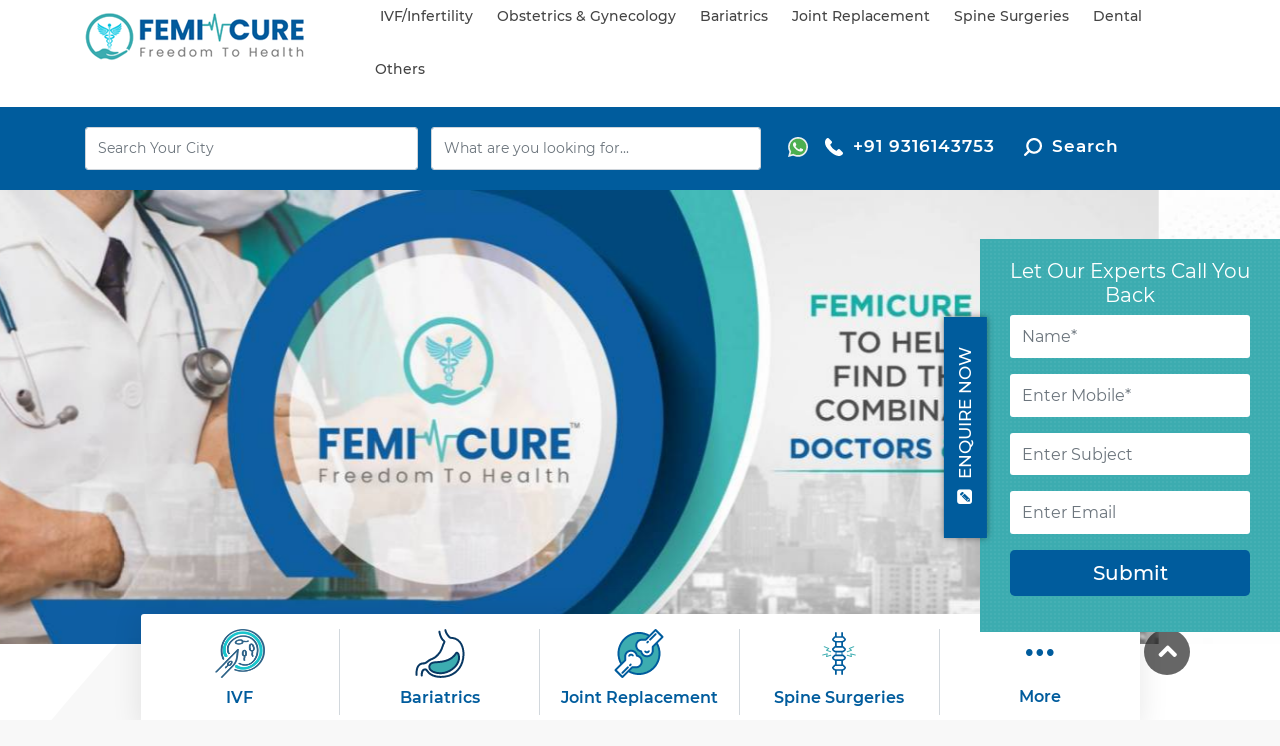

--- FILE ---
content_type: text/html; charset=UTF-8
request_url: https://www.femicure.com/
body_size: 14440
content:

<!DOCTYPE html>
<html lang="en">
<head>
    <meta charset="utf-8">

    <title>Find Best IVF, Bariatrics & Multispeciality Hospitals in India | Femicure</title>
    <meta name="keywords" content="Best IVF Centers in India, Find Bariatrics Hospitals in India, Search Dental Clinics in India, Spine Hospitals in India, Joint Replacement Hospitals in India, Femicure" />
    <meta name="description" content="Search online best IVF centers, Bariatrics hospitals, Spine and Joint Replacement hospitals in India provide world-class treatments at an affordable cost."/>

    <meta http-equiv="X-UA-Compatible" content="IE=edge">
    <meta name="viewport" content="width=device-width, initial-scale=1, shrink-to-fit=no">
	
    <!--canonical-->
            <meta  name="robots" content="index, follow">
        <link rel="canonical" href="https://www.femicure.com"/>
    <!-- Favicons-->
    <link rel="shortcut icon" href="https://www.femicure.com/img/favicon-icon.png" type="image/x-icon">
    <link rel="apple-touch-icon" type="image/x-icon" href="https://www.femicure.com/img/favicon-icon.png">
    <link rel="apple-touch-icon" type="image/x-icon" sizes="32x32" href="https://www.femicure.com/img/favicon-icon.png">
    <!-- Open Graph -->
    <meta property="og:type" content="article" />
    <meta property="og:title" content="Find Best IVF, Bariatrics & Multispeciality Hospitals in India | Femicure" />
    <meta property="og:description" content="Search online best IVF centers, Bariatrics hospitals, Spine and Joint Replacement hospitals in India provide world-class treatments at an affordable cost." />
    <meta property="og:url" content="https://www.femicure.com" />
    <meta property="og:site_name" content="Femicure - Freedom to Health" />

    <meta name="twitter:card" content="summary_large_image" />
    <meta name="twitter:description" content="Search online best IVF centers, Bariatrics hospitals, Spine and Joint Replacement hospitals in India provide world-class treatments at an affordable cost." />
    <meta name="twitter:title" content="Find Best IVF, Bariatrics & Multispeciality Hospitals in India | Femicure" />
    <meta name="twitter:site" content="Femicure - Freedom to Health" />
    <meta name="twitter:image" content="https://www.femicure.com/images/logo.png" />


    <!-- GOOGLE WEB FONT -->
    
    


    <!-- BASE CSS -->
    <link rel="preload" href="https://www.femicure.com/css/bootstrap.min.css" as="style" >
    <link rel="preload" href="https://www.femicure.com/css/style.css" as="style" >
    <link rel="preload" href="https://www.femicure.com/css/blog.css" as="style" >
    <link rel="preload" href="https://www.femicure.com/css/vendors.css" as="style" >
    <link rel="preload" href="https://www.femicure.com/css/jquery.fancybox.min.css" as="style" >
    <link rel="preload" href="https://www.femicure.com/css/jquery-ui.min.css" as="style" >
    <link rel="preload" href="https://www.femicure.com/css/slick.css" as="style" >
    <link rel="preload" href="https://www.femicure.com/font/web_font.css" as="style" >
    

        <link rel="stylesheet" href="https://www.femicure.com/css/bootstrap.min.css">
        <link rel="stylesheet" href="https://www.femicure.com/css/style.css" >
        <link rel="stylesheet" href="https://www.femicure.com/css/blog.css" >
        <link rel="stylesheet" href="https://www.femicure.com/css/vendors.css" >
        <link rel="stylesheet" href="https://www.femicure.com/css/jquery.fancybox.min.css">
        <link rel="stylesheet" href="https://www.femicure.com/css/jquery-ui.min.css">
        <link rel="stylesheet" href="https://www.femicure.com/css/slick.css">
        <link rel="stylesheet" href="https://www.femicure.com/font/web_font.css">

	<!-- Modernizr -->
	<script type="text/javascript" src="https://www.femicure.com/js/modernizr.js" defer ></script>
    <!-- Google Tag Manager -->
        <script type="text/javascript"  >
        (function(w,d,s,l,i){w[l]=w[l]||[];w[l].push({'gtm.start':
                new Date().getTime(),event:'gtm.js'});var f=d.getElementsByTagName(s)[0],
            j=d.createElement(s),dl=l!='dataLayer'?'&l='+l:'';j.async=true;j.src=
            'https://www.googletagmanager.com/gtm.js?id='+i+dl;f.parentNode.insertBefore(j,f);
        })(window,document,'script','dataLayer','GTM-57BTP55');
    </script>
    <!-- End Google Tag Manager -->

    

<!-- End Google Tag Manager (noscript) -->
</head>

<body>
<noscript><iframe src="https://www.googletagmanager.com/ns.html?id=GTM-57BTP55"
                  height="0" width="0" style="display:none;visibility:hidden"></iframe></noscript>
	<div id="page">
	<header class="header_in">
		<div class="container">
			<div class="row">
				<div class="col-lg-3 col-md-3 col-sm-12">
					<div id="logo">
						<a href="https://www.femicure.com">
							<img src="https://www.femicure.com/images/logo.png" alt="" class="logo_sticky img-fluid" />
						</a>
					</div>
				</div>
				<div class="col-lg-9 col-md-9 col-sm-12">
                    
                    <a href="https://api.whatsapp.com/send?phone=919316143753&text=your message here" class="mob_icon"><i class="icon"><img src="https://www.femicure.com/images/whatsapp_icon.svg" alt="" class="img-fluid"></i></a>
                    <a href="tel:+919316143753" class="mob_icon"><i class="icon"><img src="https://www.femicure.com/images/call-icon.svg" alt="" class="img-fluid"></i></a>
                    <a href="javascript:void(0)" class="mob_icon ser-input"><i class="icon"><img src="https://www.femicure.com/img/search-icon.svg" alt="search" class="img-fluid"></i></a>
                    <!--<a href="javascript:void(0);" class="mob_icon book_icon" onclick="book_appoin()"><i class="icon"><img src="https://www.femicure.com/img/booking_icon.svg" alt="" class="img-fluid"></i></a>-->

                    <!--                    <a href="javascript:void(0);" class="mob_icon book_icon" onclick="show_login()">
                        <i class="icon"><img src="https://www.femicure.com/img/booking_icon.svg" alt="" class="img-fluid"></i>
                    </a>
                    -->
                    <!-- /top_menu -->
					<a href="#menu" class="btn_mobile">
						<div class="hamburger hamburger--spin" id="hamburger">
							<div class="hamburger-box">
								<div class="hamburger-inner"></div>
							</div>
						</div>
					</a>
					<nav id="menu" class="main-menu">
                        <ul> 
                            <li class="main_text"><a href="https://www.femicure.com/ivf-and-infertility" class="main_menu_text">IVF/Infertility</a>
                                <ul>
                                    <li><a href="https://www.femicure.com/ivf-centers">IVF Centers in India</a></li>
                                    
                                    <li><a href="https://www.femicure.com/ivf-doctors">IVF Specialist in India</a></li>
                                    <li><a href="https://www.femicure.com/ivf-treatments">IVF Treatments in India</a></li>
                                    <li><a href="https://www.femicure.com/fertility-clinics-hospitals">Fertility Clinics/Hospitals </a></li>
                                    <li><a href="https://www.femicure.com/fertility-doctors">Fertility Doctors</a></li>
                                    <li><a href="https://www.femicure.com/surrogacy-centers">Surrogacy Centers in India</a></li>
                                </ul>

                            </li>
                            <li class="main_text">
                                <a href="https://www.femicure.com/obstetrics-and-gynecology" class="main_menu_text">Obstetrics & Gynecology</a>
                                <ul>
                                    <li><a href="https://www.femicure.com/maternity-hospitals">Maternity Hospitals</a></li>
                                    <li><a href="https://www.femicure.com/obstetrics-and-gynecology-hospitals">Gynecology Hospitals</a></li>
                                    <li><a href="https://www.femicure.com/obstetrics-and-gynecology-doctors">Gynecology Doctors</a></li>
                                </ul>
                            </li>

                            <li class="main_text">
                                <a href="https://www.femicure.com/bariatrics" class="main_menu_text">Bariatrics</a>
                                 <ul>
                                    <li><a href="https://www.femicure.com/bariatrics-hospitals">Bariatrics/Weight-Loss/Obesity Hospitals</a></li>
                                    <li><a href="https://www.femicure.com/bariatrics-doctors">Bariatrics/Weight-Loss/Obesity Doctors</a></li>
                                    

                                </ul>
                            </li>

                            <li class="main_text">
                                <a href="https://www.femicure.com/joint-replacement" class="main_menu_text">Joint replacement</a>
                                <ul>
                                     <li><a href="https://www.femicure.com/joint-replacement-hospitals">Joint Replacement Hospitals</a></li>
                                     <li><a href="https://www.femicure.com/joint-replacement-surgeons">Joint Replacement Surgeons</a></li>
                                     
                                     
                                </ul>
                            </li>

                            <li class="main_text">
                                <a href="https://www.femicure.com/spine-surgeries" class="main_menu_text">Spine surgeries</a>
                                 <ul>
                                     <li><a href="https://www.femicure.com/spine-surgery-hospitals">Spine Surgery Hospitals</a></li>
                                     <li><a href="https://www.femicure.com/spine-surgeons">Spine surgeons</a></li>
                                </ul>
                            </li>

                            <li class="main_text">
                                <a href="https://www.femicure.com/dental" class="title main_menu_text">Dental</a>
                                <ul>
                                    <li><a href="https://www.femicure.com/dental-clinics-hospitals">Dental Clinics</a></li>
                                    <li><a href="https://www.femicure.com/dentists">Dentists</a></li>
                                </ul>
                            </li>
                            <li>
                                <span><a href="javascript:void(0);">Others</a></span>
                                <ul class="mega_menu">
                                    <li class="column">
                                        <a href="https://www.femicure.com/cosmetics-and-dermatology" class="title">Cosmetics and Dermatology</a>
                                        <ul>
                                            <li><a href="https://www.femicure.com/cosmetic-and-plastic-surgery-hospitals">Cosmetic and Plastic Surgery Hospitals</a></li>
                                            <li><a href="https://www.femicure.com/cosmetic-and-plastic-surgeons">Cosmetic and Plastic Surgeons</a></li>
                                            <li><a href="https://www.femicure.com/hair-transplant-clinics">Hair Transplant Clinics</a></li>
                                        </ul>
                                        <ul>
                                            <li><a href="https://www.femicure.com/hair-transplant-doctors">Hair Transplant Doctors</a></li>
                                            
                                            <li><a href="https://www.femicure.com/hair-and-skin-treatments">Skin/Hair treatments</a></li>
                                            
                                        </ul>
                                    </li>
                                    <li class="column">
                                       <a href="https://www.femicure.com/slimming-treatment" class="title">Slimming treatment</a>
                                        <ul>
                                            <li><a href="https://www.femicure.com/slimming-weight-loss-clinics">Slimming/Weight Loss Clinics</a></li>
                                            
                                            <li><a href="https://www.femicure.com/nutritionist-and-dietitian">Nutritionist/Dietitian</a></li>
                                        </ul>
                                    </li>
                                    <li class="column">
                                        <a href="https://www.femicure.com/physiotherapy" class="title">Physiotherapy</a>
                                        <ul>
                                            <li><a href="https://www.femicure.com/physiotherapy-clinics">Physiotherapy Clinics</a></li>
                                            <li><a href="https://www.femicure.com/physiotherapist">Physiotherapist</a></li>
                                        </ul>
                                    </li>
                                </ul>
                            </li>
                        </ul>
                    </nav>
				</div>
			</div>
			<!-- /row -->
		</div>
		<!-- /container -->
        <!-- [Contact Form Right] -->
        <div class="contact-right clearfix hidden-xs open">
            <a href="javaScript:void(0);" class="contact-btn  text-uppercase" onclick="enquire()">
                <i class="icon-pencil-squared" aria-hidden="true"></i> Enquire Now</a>
            <div class="contact-slide">
                <h3 class="title-sm">Let Our Experts Call You Back</h3>
                <form  method="post" id="enquire_form"  autocomplete="off">
                    <div style="display:none">
                        <input type="hidden" name="_token" id="csrf-token" value="NA8Gri5NUvnLvrgMVMW55h8l8DTG4YjcSaFjLktS" />
                    </div>

                    <div class="form-group form-group-lg">
                        <input type="text" name="e_name" id="e_name"  class="form-control" placeholder="Name*" maxlength="50"  />
                        <div id="name" class="er"></div>
                    </div>
                    <div class="form-group form-group-lg">
                        <input type="text" name="e_mobile" id="e_mobile"  class="form-control" placeholder="Enter Mobile*" maxlength="10"  minlength="10" onkeypress="return isNumber(event)"/>
                    </div>
                    <div class="form-group form-group-lg">
                        <input type="text" name="e_subject" id="e_subject" class="form-control" placeholder="Enter Subject"  />
                    </div>
                    <div class="form-group form-group-lg">
                        <input type="text" name="e_email" id="e_email" class="form-control" placeholder="Enter Email" maxlength="100"  />
                    </div>
                    <div class="form-group form-group-lg">
                        <input type="submit" value="Submit" class="btn btn-primary btn-lg btn-block" id="e_submit"/>
                    </div>

                </form>

                <form  method="post" id="enquire_otp"  autocomplete="off" style="display:none">
                    <div class="form-group form-group-lg text-center">
                        <h4 style="color:#ffffff;">OTP</h4>
                    </div>

                    <div class="form-group form-group-lg">
                        <input type="text" name="e_otp" id="e_otp" class="form-control required" maxlength="4"  minlength="4" onkeypress="return isNumber(event)"/>
                    </div>
                    <div class="form-group form-group-lg">
                        <input type="submit" value="Submit"  class="btn btn-primary btn-lg btn-block" id="e_check" />
                    </div>
                    <div class="form-group form-group-lg text-center">
                        <input type="button" id="e_resend" class="resend " value="Resend Otp" >
                    </div>
                </form>
                <div class="text-center" id="thankyou_mess" style="display: none;">
                    <img src="https://www.femicure.com/img/thank-you-new.svg" class="img-fluid imge" alt="thank-you">
                    <h4><a href="https://www.femicure.com" style="color:#fff;">More </a></h4>
                </div>
            </div>
        </div>
        <!-- [/Contact Form Right] -->
	</header>
	
	<main class="pattern">
		<style>
    .num {
    float: left;
}
a.btn_add, .btn_add {
    border: none;
    color: #fff;
    background: none;
}
.search_res .book_btn:hover, .search_res .book_btn:active, .search_res .book_btn:focus {
    background: none;
}
</style>
<div id="results">
		   <div class="container">
			   <div class="row no-gutters">
				   <div class="col-lg-8 col-md-8 col-2">
                       <div class="search_res">
                       <div class="logo">
						<a href="https://www.femicure.com">
							<img src="https://www.femicure.com/images/femi-cure-logo-white.png" alt="" class="logo_sticky img-fluid" />
						</a>
					</div>

						<div class="row no-gutters inner custom_search">
							<div class="col-lg-6 box">
								<div>
									<input type="hidden" name="location_id" id="location_id" value="" class="location_id" />
									<input type="text" name="location" id="location" value="" class="search form-control location" onchange="search_location_cat('divsearch')" placeholder="Search Your City"/>
								</div>
                            </div>

							<div class="col-lg-6 box">
								<div class="form-group">
									<input class="form-control cateogries" type="text" placeholder="What are you looking for...">

								</div>
							</div>

						</div>

						   <div class="cat_wrap" id="divsearch"><!-- cat_wrap -->
							  								   <div class="staf">
									   <p class="title">Trending Search</p>
									   <ul class="list-btn">
										   <li><a href="https://www.femicure.com/ivf-centers"><i class="icon"><img src="https://www.femicure.com/images/hospital.svg" alt="" class="img-fluid"></i> IVF Centers</a></li>
										   <li><a href="https://www.femicure.com/ivf-doctors"><i class="icon"><img src="https://www.femicure.com/images/gynaecologist.svg" alt="" class="img-fluid"></i> IVF Doctors</a></li>
										   <li><a href="https://www.femicure.com/surrogacy-centers"><i class="icon"><img src="https://www.femicure.com/images/hospital.svg" alt="" class="img-fluid"></i> Surrogacy Centers</a></li>
										   <li><a href="https://www.femicure.com/obstetrics-and-gynecology-hospitals"><i class="icon"><img src="https://www.femicure.com/images/hospital.svg" alt="" class="img-fluid"></i> Gynaecology Hospitals</a></li>
										   <li><a href="https://www.femicure.com/bariatrics-hospitals"><i class="icon"><img src="https://www.femicure.com/images/bariatrics-icon.svg" alt="" class="img-fluid"></i> Bariatrics</a></li>
										   <li><a href="https://www.femicure.com/joint-replacement-hospitals"><i class="icon"><img src="https://www.femicure.com/images/joint-replacement.svg" alt="" class="img-fluid"></i> Joint Replacement</a></li>
										   <li><a href="https://www.femicure.com/spine-surgery-hospitals"><i class="icon"><img src="https://www.femicure.com/images/spine-surgeries.svg" alt="" class="img-fluid"></i> Spine Surgeries</a></li>
										   <li><a href="https://www.femicure.com/dental-clinics-hospitals"><i class="icon"><img src="https://www.femicure.com/images/dental.svg" alt="" class="img-fluid"></i> Dental</a></li>

									   </ul>
								   </div>
								   <div class="cat_list">
									   <p class="title">Suggested Search</p>
									   <ul class="list-btn">
										   <li><a href="https://www.femicure.com/cosmetic-and-plastic-surgery-hospitals"><i class="icon"><img src="https://www.femicure.com/images/skin-treatment-icon.svg" alt="" class="img-fluid"></i> Cosmetic and Plastic Surgery Hospitals </a></li>
										   <li><a href="https://www.femicure.com/nutritionist-and-dietitian"><i class="icon"><img src="https://www.femicure.com/images/nutrition-icon.svg" alt="" class="img-fluid"></i> Nutritionist/Dietitian</a></li>
										   <li><a href="https://www.femicure.com/slimming-weight-loss-clinics"><i class="icon"><img src="https://www.femicure.com/images/slim-body.svg" alt="" class="img-fluid"></i> Slimming/Weight Loss Clinics</a></li>
										   <li><a href="https://www.femicure.com/hair-transplant-clinics"><i class="icon"><img src="https://www.femicure.com/images/hair-transplant.svg" alt="" class="img-fluid"></i> Hair Transplant Clinics</a></li>
										   <li><a href="https://www.femicure.com/physiotherapy-clinics"><i class="icon"><img src="https://www.femicure.com/images/physiotherapy.svg" alt="" class="img-fluid"></i> Physiotherapy clinics</a></li>
										   <li><a href="https://www.femicure.com/maternity-hospitals"><i class="icon"><img src="https://www.femicure.com/images/hospital.svg" alt="hospital" class="img-fluid"></i> Maternity Hospitals</a></li>
										   <li><a href="https://www.femicure.com/fertility-clinics-hospitals"><i class="icon"><img src="https://www.femicure.com/images/infertility-icon.svg" alt="infertility-icon" class="img-fluid"></i> Fertility Clinics/Hospitals</a></li>
									   </ul>
								   </div>
							   							</div><!-- cat_wrap end -->
							<a href="https://api.whatsapp.com/send?phone=919316143753&text=your message here" class="btn_add book_btn">
								<i><img src="https://www.femicure.com/images/whatsapp.svg" alt="whatsapp"  class="img-fluid"></i></i>
							</a> 
						   
							   
						   


						  <!--						   <a href="javascript:void(0)" id="" class="btn_add book_btn" onclick="show_login()">
							   <i><img src="https://www.femicure.com/images/user-con.svg" alt="user-con" class="img-fluid"></i>
						   </a>
						 -->
					   </div>
				   </div>
                   <div class="col-lg-4 col-md-4 col-10">
						<div class="num">
							<a href="tel: +919316143753"><i class="icon"><img src="https://www.femicure.com/images/call_icon.svg" alt="call" class="img-fluid"></i>+91  9316143753</a>
							<a href="javascript:void(0)" class="ser-input" style="margin-left: 25px;"><i class="icon"><img src="https://www.femicure.com/img/search.svg" alt="search" class="img-fluid"></i>Search</a>
						</div>
					   
				   </div>
			   </div>

			   <!-- /row -->

				<div class="search_mob_wp">
					<div class="custom-search-input-2">
						<div class="form-group">

								<input type="hidden" name="location_id" id="location_id_2" value="" class="location_id"/>
								<input type="text" name="location" id="location_2" value="" class="search form-control location" onchange="search_location_cat('divsearch')" placeholder="Search Your City"/>
						</div>

						<div class="form-group">
							<input class="form-control cateogries" type="text" placeholder="What are you looking for...">
						</div>



                    <div class="cat_wrap" id="divsearch2"><!-- cat_wrap -->
													<div class="staf">
							<p class="title">Trending Search</p>
							<ul class="list-btn">
								<li><a href="https://www.femicure.com/ivf-centers"><i class="icon"><img src="https://www.femicure.com/images/hospital.svg" alt="" class="img-fluid"></i> IVF Centres</a></li>
								<li><a href="https://www.femicure.com/ivf-doctors"><i class="icon"><img src="https://www.femicure.com/images/gynaecologist.svg" alt="" class="img-fluid"></i> IVF Doctors</a></li>
								<li><a href="https://www.femicure.com/surrogacy-centers"><i class="icon"><img src="https://www.femicure.com/images/hospital.svg" alt="" class="img-fluid"></i> Surrogacy Centres</a></li>
								<li><a href="https://www.femicure.com/obstetrics-and-gynecology-hospitals"><i class="icon"><img src="https://www.femicure.com/images/hospital.svg" alt="" class="img-fluid"></i> Gynaecology Hospitals</a></li>
								<li><a href="https://www.femicure.com/bariatrics-hospitals"><i class="icon"><img src="https://www.femicure.com/images/bariatrics-icon.svg" alt="" class="img-fluid"></i> Bariatrics</a></li>
								<li><a href="https://www.femicure.com/joint-replacement-hospitals"><i class="icon"><img src="https://www.femicure.com/images/joint-replacement.svg" alt="" class="img-fluid"></i> Joint Replacement</a></li>
								<li><a href="https://www.femicure.com/spine-surgery-hospitals"><i class="icon"><img src="https://www.femicure.com/images/spine-surgeries.svg" alt="" class="img-fluid"></i> Spine Surgeries</a></li>
								<li><a href="https://www.femicure.com/dental-clinics-hospitals"><i class="icon"><img src="https://www.femicure.com/images/dental.svg" alt="" class="img-fluid"></i> Dental</a></li>

							</ul>
						</div>
						<div class="cat_list">
							<p class="title">Suggested Search</p>
							<ul class="list-btn">
								<li><a href="https://www.femicure.com/cosmetic-and-plastic-surgery-hospitals"><i class="icon"><img src="https://www.femicure.com/images/skin-treatment-icon.svg" alt="" class="img-fluid"></i> Cosmetic and Plastic Surgery Hospitals </a></li>
								<li><a href="https://www.femicure.com/nutritionist-and-dietitian"><i class="icon"><img src="https://www.femicure.com/images/nutrition-icon.svg" alt="" class="img-fluid"></i> Nutritionist/Dietitian</a></li>
								<li><a href="https://www.femicure.com/slimming-weight-loss-clinics"><i class="icon"><img src="https://www.femicure.com/images/slim-body.svg" alt="" class="img-fluid"></i> Slimming/Weight Loss Clinics</a></li>
								<li><a href="https://www.femicure.com/hair-transplant-clinics"><i class="icon"><img src="https://www.femicure.com/images/hair-transplant.svg" alt="" class="img-fluid"></i> Hair Transplant Clinics</a></li>
								<li><a href="https://www.femicure.com/physiotherapy-clinics"><i class="icon"><img src="https://www.femicure.com/images/physiotherapy.svg" alt="" class="img-fluid"></i> Physiotherapy clinics</a></li>
								<li><a href="https://www.femicure.com/maternity-hospitals"><i class="icon"><img src="https://www.femicure.com/images/hospital.svg" alt="hospital" class="img-fluid"></i> Maternity Hospitals</a></li>
								<li><a href="https://www.femicure.com/fertility-clinics-hospitals"><i class="icon"><img src="https://www.femicure.com/images/infertility-icon.svg" alt="infertility-icon" class="img-fluid"></i> Fertility Clinics/Hospitals</a></li>

							</ul>
						</div>
                        					</div><!-- cat_wrap end -->
                        <!--/form-->
					</div>

				</div>
				<!-- /search_mobile -->
		   </div>
		   <!-- /container -->
	   </div>		

		<script type="application/ld+json">
			    {
				    "@context" : "http://schema.org",
				    "@type" : "Organization",
			    	"name" : "Femicure Healthcare",
					"description": "Search online best IVF centers, Bariatrics hospitals, Spine and Joint Replacement hospitals in India provide world-class treatments at an affordable cost.",
				    "url" : "https://www.femicure.com/",
				    "logo": "https://www.femicure.com/images/logo.png",
					"telephone": "+91 8141173713",
					"email": "reach@femicure.com",
					"sameAs" : [
				        "https://www.facebook.com/femicure",
				        "https://www.twitter.com/femicure",
					"https://www.linkedin.com/company/femicure",
					"https://www.youtube.com/channel/UCNKShyQrLNX0EHyEMoqyVuA",
					"https://www.instagram.com/femicure.health/",
					"https://www.pinterest.com/femicurehealth/"
			      	]
			    }
		    </script>
<script type="application/ld+json">[
	{
	"@context":"https://schema.org/",
	"@type":"WPHeader",
	"@id":"https://www.femicure.com/#header",
	"url":"https://www.femicure.com",
	"headline":"Find India's Best Doctors and Hospitals"
	}]
</script>
		<section class="hero_single version_2">
			            <div class="home_slider">
									<div class="item"><img data-src="https://www.femicure.com/images/slider/slider-one-1592829279.jpg" class="lazyload img-fluid" alt="slider"></div>
									<div class="item"><img data-src="https://www.femicure.com/images/slider/slider-two-1592829269.jpg" class="lazyload img-fluid" alt="slider"></div>
									<div class="item"><img data-src="https://www.femicure.com/images/slider/slider-three-1592829258.jpg" class="lazyload img-fluid" alt="slider"></div>
									<div class="item"><img data-src="https://www.femicure.com/images/slider/slider-four-1592829248.jpg" class="lazyload img-fluid" alt="slider"></div>
									<div class="item"><img data-src="https://www.femicure.com/images/slider/slider-five_1592829195.jpg" class="lazyload img-fluid" alt="slider"></div>
				
            </div>
					</section>

		<div class="main_categories">
			<div class="container">
				<ul class="clearfix">
					<li>
						<a href="https://www.femicure.com/ivf-centers">
							<img data-src="https://www.femicure.com/img/ivf-con.png" class="lazyload" width="50" height="49" alt="IVF" />
							<h3>IVF</h3>
						</a>
					</li>
					<li>
						<a href="https://www.femicure.com/bariatrics-hospitals">
							<img data-src="https://www.femicure.com/images/bariatrics-icon.svg" class="lazyload" width="50" height="49" alt="Bariatrics" />
							<h3>Bariatrics</h3>
						</a>
					</li>
					<li>
						<a href="https://www.femicure.com/joint-replacement-hospitals">
							<img data-src="https://www.femicure.com/images/joint-replacement.svg" class="lazyload" width="50" height="49" alt="Joint Replacement" />
							<h3>Joint Replacement</h3>
						</a>
					</li>
					<li>
						<a href="https://www.femicure.com/spine-surgery-hospitals">
							<img data-src="https://www.femicure.com/images/spine-surgeries.svg" class="lazyload" width="50" height="49" alt="Spine Surgeries"/>
							<h3>Spine Surgeries</h3>
						</a>
					</li>
					<li>
						<a href="javascript:void(0);" class="cat_mod" data-toggle="modal" data-target="#callist_modal">
							<i class="icon-dot-3"></i>
							<h3>More</h3>
						</a>
					</li>
				</ul>
			</div>
			<!-- /container -->
		</div>
		<!-- /main_categories -->
        <div class="margin_60_35" >
           		<h1 class="text-center">Find India's Best Doctors and Hospitals</h1>
		</div>
		       <div class="container" >
	<div class="main_title_3">
		<span></span>
		<h2>IVF Centers</h2>
		<p>Top rated IVF Centers</p>
		<a href="https://www.femicure.com/ivf-centers">See all</a>
	</div>
	<div class="row add_bottom_30">

        		<div class="col-lg-3 col-sm-6">
			<a href="https://www.femicure.com/hospital/bloom-ivf-lilawati-hospital-bandra-west" class="grid_item small">
				<figure>
																					<img src="https://www.femicure.com/images/499a5462dcbcfee4021cf0321e77e383.png" alt="">


					<div class="info">
						<h3>Bloom IVF Lilawati Hospital </h3>
					</div>
				</figure>
			</a>
		</div>
        		<div class="col-lg-3 col-sm-6">
			<a href="https://www.femicure.com/hospital/fortis-bloom-ivf-centre-gurugram-fortis-memorial-research-institute-sector-14" class="grid_item small">
				<figure>
																					<img src="https://www.femicure.com/images/8c05e5a1a4ca08716b3bdc9afeb73246.png" alt="">


					<div class="info">
						<h3>Fortis Bloom IVF Centre-Gurugram, Fortis Memorial Research Institute</h3>
					</div>
				</figure>
			</a>
		</div>
        		<div class="col-lg-3 col-sm-6">
			<a href="https://www.femicure.com/hospital/seedlings-ivf-haryana-sector-14" class="grid_item small">
				<figure>
																					<img src="https://www.femicure.com/images/2a4e647c989c6a554cfbaf05faa2daab.png" alt="">


					<div class="info">
						<h3>Seedlings IVF - Haryana</h3>
					</div>
				</figure>
			</a>
		</div>
        		<div class="col-lg-3 col-sm-6">
			<a href="https://www.femicure.com/hospital/wellspring-ivf-womens-hospital-satellite" class="grid_item small">
				<figure>
																					<img src="https://www.femicure.com/images/f15de67a9d2be97b02661c24e8798483.jpg" alt="">


					<div class="info">
						<h3>Wellspring IVF & Women's Hospital</h3>
					</div>
				</figure>
			</a>
		</div>
        	</div>
	<!-- /row -->

	<div class="main_title_3">
		<span></span>
		<h2>Surrogacy Centers</h2>
		<p>Top rated Surrogacy Centers</p>
		<a href="https://www.femicure.com/surrogacy-centers">See all</a>
	</div>
	<div class="row add_bottom_30">
        		<div class="col-lg-3 col-sm-6">
			<a href="https://www.femicure.com/hospital/wellspring-ivf-womens-hospital-satellite" class="grid_item small">
				<figure>
																					<img src="https://www.femicure.com/images/f15de67a9d2be97b02661c24e8798483.jpg" alt="">
					<div class="info">
						<div class="cat_star" style="display:none;"><i class="icon_star"></i><i class="icon_star"></i><i class="icon_star"></i><i class="icon_star"></i></div>
						<h3>Wellspring IVF & Women's Hospital</h3>
					</div>
				</figure>
			</a>
		</div>
        		<div class="col-lg-3 col-sm-6">
			<a href="https://www.femicure.com/hospital/janini-ivf-center-paschim-vihar" class="grid_item small">
				<figure>
																					<img src="https://www.femicure.com/images/6c281129a26e18f710a8e802bcc4c5e3.jpg" alt="">
					<div class="info">
						<div class="cat_star" style="display:none;"><i class="icon_star"></i><i class="icon_star"></i><i class="icon_star"></i><i class="icon_star"></i></div>
						<h3>Janini IVF Center</h3>
					</div>
				</figure>
			</a>
		</div>
        		<div class="col-lg-3 col-sm-6">
			<a href="https://www.femicure.com/hospital/sumiran-womens-hospital-navrangpura" class="grid_item small">
				<figure>
																					<img src="https://www.femicure.com/images/953c447c0fc40ff8e055729c0d5c0d5d.png" alt="">
					<div class="info">
						<div class="cat_star" style="display:none;"><i class="icon_star"></i><i class="icon_star"></i><i class="icon_star"></i><i class="icon_star"></i></div>
						<h3>Sumiran Women's Hospital</h3>
					</div>
				</figure>
			</a>
		</div>
        		<div class="col-lg-3 col-sm-6">
			<a href="https://www.femicure.com/hospital/delhi-ivf-and-fertility-research-center-near-mandi-house-metro-station" class="grid_item small">
				<figure>
																					<img src="https://www.femicure.com/images/6e4483f645ec2af1aa5573042592928a.png" alt="">
					<div class="info">
						<div class="cat_star" style="display:none;"><i class="icon_star"></i><i class="icon_star"></i><i class="icon_star"></i><i class="icon_star"></i></div>
						<h3>Delhi IVF And Fertility Research Center</h3>
					</div>
				</figure>
			</a>
		</div>
        


	</div>
	<!-- /row -->


	<!-- /row -->


	<div class="main_title_3">
		<span></span>
		<h2>Bariatrics Hospitals</h2>
		<p>Top rated Bariatrics Hospitals</p>
		<a href="https://www.femicure.com/bariatrics-hospitals">See all</a>
	</div>
	<div class="row add_bottom_30">
        		<div class="col-lg-3 col-sm-6">
			<a href="https://www.femicure.com/hospital/radiance-hospitals-memnagar" class="grid_item small">
				<figure>
																					<img src="https://www.femicure.com/images/1345fa490c1417e54fac148dce6ddb5f.png" alt="">
					<div class="info">
						<div class="cat_star" style="display:none;"><i class="icon_star"></i><i class="icon_star"></i><i class="icon_star"></i><i class="icon_star"></i></div>
						<h3>Radiance Hospitals</h3>
					</div>
				</figure>
			</a>
		</div>
        		<div class="col-lg-3 col-sm-6">
			<a href="https://www.femicure.com/hospital/dr-anshuman-kaushals-advanced-laparoscopic-and-weight-loss-surgery-clinic-sector-52" class="grid_item small">
				<figure>
																					<img src="https://www.femicure.com/images/a8f2a022dfbd3f512a144247750e9b9f.jpg" alt="">
					<div class="info">
						<div class="cat_star" style="display:none;"><i class="icon_star"></i><i class="icon_star"></i><i class="icon_star"></i><i class="icon_star"></i></div>
						<h3>Dr. Anshuman Kaushal's Advanced Laparoscopic and Weight Loss Surgery clinic</h3>
					</div>
				</figure>
			</a>
		</div>
        		<div class="col-lg-3 col-sm-6">
			<a href="https://www.femicure.com/hospital/adroit-center-for-digestive-and-obesity-surgery-bodakdev" class="grid_item small">
				<figure>
																					<img src="https://www.femicure.com/images/1c91b61d74130a6f6bb3363c64c4ec09.webp" alt="">
					<div class="info">
						<div class="cat_star" style="display:none;"><i class="icon_star"></i><i class="icon_star"></i><i class="icon_star"></i><i class="icon_star"></i></div>
						<h3>Adroit Center for Digestive and Obesity Surgery </h3>
					</div>
				</figure>
			</a>
		</div>
        		<div class="col-lg-3 col-sm-6">
			<a href="https://www.femicure.com/hospital/dr-nitin-jha-sector-76" class="grid_item small">
				<figure>
																					<img src="https://www.femicure.com/images/Annotation 2020-06-15 165425_1592220286.jpg" alt="">
					<div class="info">
						<div class="cat_star" style="display:none;"><i class="icon_star"></i><i class="icon_star"></i><i class="icon_star"></i><i class="icon_star"></i></div>
						<h3>Dr. Nitin Jha</h3>
					</div>
				</figure>
			</a>
		</div>
        


	</div>
	<!-- /row -->


	<div class="main_title_3">
		<span></span>
		<h2>Joint Replacement</h2>
		<p>Top rated Joint Replacement Hospitals</p>
		<a href="https://www.femicure.com/joint-replacement-hospitals">See all</a>
	</div>
	<div class="row add_bottom_30">
        		<div class="col-lg-3 col-sm-6">
			<a href="https://www.femicure.com/hospital/sarthak-hospital-ellisbridge" class="grid_item small">
				<figure>
																					<img src="https://www.femicure.com/images/2f8a3c4eaa2e88f324b0556ee8f3dff4.png" alt="">
					<div class="info">
						<div class="cat_star" style="display:none;"><i class="icon_star"></i><i class="icon_star"></i><i class="icon_star"></i><i class="icon_star"></i></div>
						<h3>Sarthak Hospital</h3>
					</div>
				</figure>
			</a>
		</div>
        		<div class="col-lg-3 col-sm-6">
			<a href="https://www.femicure.com/hospital/get-well-orthopaedic-hospital-paldi" class="grid_item small">
				<figure>
																					<img src="https://www.femicure.com/images/4b0fc3c2a2dc96409a8fcce54f53a489.jpg" alt="">
					<div class="info">
						<div class="cat_star" style="display:none;"><i class="icon_star"></i><i class="icon_star"></i><i class="icon_star"></i><i class="icon_star"></i></div>
						<h3>Get Well Orthopaedic Hospital</h3>
					</div>
				</figure>
			</a>
		</div>
        		<div class="col-lg-3 col-sm-6">
			<a href="https://www.femicure.com/hospital/jadia-orthopedic-matarnity-hospital-vadsar" class="grid_item small">
				<figure>
																					<img src="https://www.femicure.com/images/logo_1599909294.png" alt="">
					<div class="info">
						<div class="cat_star" style="display:none;"><i class="icon_star"></i><i class="icon_star"></i><i class="icon_star"></i><i class="icon_star"></i></div>
						<h3>Jadia Orthopedic & Matarnity Hospital</h3>
					</div>
				</figure>
			</a>
		</div>
        		<div class="col-lg-3 col-sm-6">
			<a href="https://www.femicure.com/hospital/arthros-clinic-south-tukoganj" class="grid_item small">
				<figure>
																					<img src="https://www.femicure.com/images/28bc94b5e49a34cbd350aca72c18f6d2.png" alt="">
					<div class="info">
						<div class="cat_star" style="display:none;"><i class="icon_star"></i><i class="icon_star"></i><i class="icon_star"></i><i class="icon_star"></i></div>
						<h3>Arthros Clinic</h3>
					</div>
				</figure>
			</a>
		</div>
        


	</div>
	<!-- /row -->

	<div class="main_title_3">
		<span></span>
		<h2>Cosmetic Surgery Hospitals</h2>
		<p>Top rated Cosmetic Surgery Hospitals</p>
		<a href="https://www.femicure.com/cosmetic-and-plastic-surgery-hospitals">See all</a>
	</div>
	<div class="row add_bottom_30">
        		<div class="col-lg-3 col-sm-6">
			<a href="https://www.femicure.com/hospital/viksha-skin-clinic-memnagar" class="grid_item small">
				<figure>
																					<img src="https://www.femicure.com/images/03059e12c8106e79fdb6788a7cd643f1.png" alt="">
					<div class="info">
						<div class="cat_star" style="display:none;"><i class="icon_star"></i><i class="icon_star"></i><i class="icon_star"></i><i class="icon_star"></i></div>
						<h3>Viksha Skin Clinic</h3>
					</div>
				</figure>
			</a>
		</div>
        		<div class="col-lg-3 col-sm-6">
			<a href="https://www.femicure.com/hospital/tender-skin-international-clinic-malad-w" class="grid_item small">
				<figure>
																					<img src="https://www.femicure.com/images/26904819_178450612761739_4923477062185796120_n_1599891819.jpg" alt="">
					<div class="info">
						<div class="cat_star" style="display:none;"><i class="icon_star"></i><i class="icon_star"></i><i class="icon_star"></i><i class="icon_star"></i></div>
						<h3>Tender Skin International Clinic</h3>
					</div>
				</figure>
			</a>
		</div>
        		<div class="col-lg-3 col-sm-6">
			<a href="https://www.femicure.com/hospital/divine-plastic-cosmetic-surgical-center-memnagar" class="grid_item small">
				<figure>
																					<img src="https://www.femicure.com/images/1fc2dcb121b23f29f5c9aff2a55730c5.jpg" alt="">
					<div class="info">
						<div class="cat_star" style="display:none;"><i class="icon_star"></i><i class="icon_star"></i><i class="icon_star"></i><i class="icon_star"></i></div>
						<h3>Divine Plastic & Cosmetic Surgical Center</h3>
					</div>
				</figure>
			</a>
		</div>
        		<div class="col-lg-3 col-sm-6">
			<a href="https://www.femicure.com/hospital/futela-cosmetic-surgery-hospitals-rudrapur" class="grid_item small">
				<figure>
																					<img src="https://www.femicure.com/images/4a5915bd351a83b0bde2bbe2534e5178.jpg" alt="">
					<div class="info">
						<div class="cat_star" style="display:none;"><i class="icon_star"></i><i class="icon_star"></i><i class="icon_star"></i><i class="icon_star"></i></div>
						<h3>Futela Cosmetic Surgery Hospitals</h3>
					</div>
				</figure>
			</a>
		</div>
        


	</div>
	<!-- /row -->
	<div class="main_title_3">
		<span></span>
		<h2>Dental Clinics</h2>
		<p>Top rated Dental Clinics</p>
		<a href='https://www.femicure.com/dental-clinics-hospitals'>See all</a>
	</div>
	<div class="row ">
        		<div class="col-lg-3 col-sm-6">
			<a href="https://www.femicure.com/hospital/modi-multispeciality-dental-clinic-vastrapur" class="grid_item small">
				<figure>
																					<img src="https://www.femicure.com/images/fdc873dc4db309db41d84fabae5f43de.jpg" alt="">
					<div class="info">
						<div class="cat_star" style="display:none;"><i class="icon_star"></i><i class="icon_star"></i><i class="icon_star"></i><i class="icon_star"></i></div>
						<h3>Modi Multispeciality Dental Clinic</h3>
					</div>
				</figure>
			</a>
		</div>
        		<div class="col-lg-3 col-sm-6">
			<a href="https://www.femicure.com/hospital/dhwanil-dental-clinic-satellite" class="grid_item small">
				<figure>
																					<img src="https://www.femicure.com/images/438e774c1ffc7b45da6afa95d3418c59.jpg" alt="">
					<div class="info">
						<div class="cat_star" style="display:none;"><i class="icon_star"></i><i class="icon_star"></i><i class="icon_star"></i><i class="icon_star"></i></div>
						<h3>Dhwanil Dental Clinic</h3>
					</div>
				</figure>
			</a>
		</div>
        		<div class="col-lg-3 col-sm-6">
			<a href="https://www.femicure.com/hospital/smile-craft-dental-studio-satellite" class="grid_item small">
				<figure>
																					<img src="https://www.femicure.com/images/9977e2c68f4dce15434fe818bba90e93.webp" alt="">
					<div class="info">
						<div class="cat_star" style="display:none;"><i class="icon_star"></i><i class="icon_star"></i><i class="icon_star"></i><i class="icon_star"></i></div>
						<h3>Smile Craft Dental Studio</h3>
					</div>
				</figure>
			</a>
		</div>
        		<div class="col-lg-3 col-sm-6">
			<a href="https://www.femicure.com/hospital/patel-dental-hospital-jalaram-chowk" class="grid_item small">
				<figure>
																					<img src="https://www.femicure.com/images/19777b495908028e38ff3ec45ce85d86.png" alt="">
					<div class="info">
						<div class="cat_star" style="display:none;"><i class="icon_star"></i><i class="icon_star"></i><i class="icon_star"></i><i class="icon_star"></i></div>
						<h3>Patel Dental Hospital</h3>
					</div>
				</figure>
			</a>
		</div>
        
	</div>


</div>
		<!-- /container -->
        <section>
			<div class="container add_bottom_30">
				<div class="row">
					<div class="col-md-6">
						<p>Femicure aims to be the best facilitator in the Healthcare and Wellness Industry. We are a platform for Healthcare and Wellness service providers to share and exclusively brand their services. We assure the best and most affordable treatment to seekers from all around the world. Along with assisting treatment seekers in booking a treatment, we take care of visa applications, travel arrangements, accommodation, and all other related and preferred services. Our support ranges from your first initial inquiry to your departure, and post that we take necessary follow-ups and feedbacks. Our service plan is simple and we believe in a holistic approach. You will always find us ready to assist you with almost everything.</p>
						<p>Facing some health issues or looking for wellness treatment? Femicure it!</p>
						<p class="text-center add_top_30 wow bounceIn" data-wow-delay="0.5">
							<a href="https://www.femicure.com/about" class="btn_1 rounded">
								Read More...
							</a>
						</p>
					</div>
					<div class="col-md-6">
						<figure><img data-src="https://www.femicure.com/img/about-us-bg.jpg"  alt="Femicure" class="img-fluid lazyload"></figure>
					</div>
				</div>
			</div>
		</section>
		<div class="call_section pattern">
			<div class="wrapper">
				<div class="container margin_80_55">
					<div class="main_title_2">
						<span><em></em></span>
						<h2>How it Works</h2>
						<p class="text-center">We are always there for your help and support but do read the following three steps to use this site better.</p>
					</div>
					<div class="row">
						<div class="col-md-4">
							<div class="box_how">
								<i class="pe-7s-search"></i>
								<h3>Search Services</h3>
								<p class="text-center">Search for the treatment in 'What are you are looking for'
									(Just passing through our site? Do check our blogs then!)</p>
								<span></span>
							</div>
						</div>
						<div class="col-md-4">
							<div class="box_how">
								<i class="pe-7s-info"></i>
								<h3>View Location Info</h3>
								<p class="text-center">'Search locations' according to your preferences,
									We are aimed to spread our reach all over India
									(Let us know if we missed any)</p>
								<span></span>
							</div>
						</div>
						<div class="col-md-4">
							<div class="box_how">
								<i class="pe-7s-like2"></i>
								<h3>Book, Reach or Call</h3>
								<p class="text-center">Found what you were looking for,  click on book an appointment!
									Now, we will reach you to assist you throughout.
									Still confused, 'contact us' </p>
							</div>
						</div>
					</div>
					<!-- /row -->
					<p class="text-center add_top_30 wow bounceIn" data-wow-delay="0.5">

						<a href="javascript:void(0)" class="btn_1 rounded" onclick="book_appoin()">
							Book Appointment
						</a>

					</p>
				</div>
			</div>
			<!-- /wrapper -->
		</div>
		<!--/call_section-->
		<div class="container margin_80_55" style=" ">
			<div class="main_title_2">
				<span><em></em></span>
				<h2>Blogs</h2>
			</div>
							    <div class="row">
											<div class="col-lg-6">
								 																																<a class="box_news" href="https://www.femicure.com/blog/ivf-process-a-step-by-step-guide-for-in-vitro-fertilization">
									<figure><img data-src="https://www.femicure.com/blogs/IVF Process_1603951127.jpg" class="lazyload" alt="IVF Process - A Step by Step Guide for In Vitro Fertilization"></figure>
									<ul>
										<li>In Vitro Fertilisation (IVF)</li>
										<li>21 Oct, 2020</li>
									</ul>
									<h4>IVF Process - A Step by Step Guide for In Vitro Fertilization</h4>
									<p>  </p>
								</a>
						 </div><!-- /box_news -->
											<div class="col-lg-6">
								 																																<a class="box_news" href="https://www.femicure.com/blog/tkr-and-thr-in-india-joint-replacement-surgery">
									<figure><img data-src="https://www.femicure.com/blogs/Joint Replacement_1602658499.jpg" class="lazyload" alt="TKR and THR In India - Joint Replacement Surgery"></figure>
									<ul>
										<li>Joint Replacement</li>
										<li>07 Oct, 2020</li>
									</ul>
									<h4>TKR and THR In India - Joint Replacement Surgery</h4>
									<p>  </p>
								</a>
						 </div><!-- /box_news -->
											<div class="col-lg-6">
								 																																<a class="box_news" href="https://www.femicure.com/blog/what-is-it-bariatric-surgery-weight-loss-surgery-or-obesity-surgery">
									<figure><img data-src="https://www.femicure.com/blogs/Bariatric surgery, Weight-loss surgery or Obesity surgery_1601466857.jpg" class="lazyload" alt="What is it: Bariatric surgery, Weight-loss surgery or Obesity surgery?"></figure>
									<ul>
										<li>Bariatrics & Weight Loss</li>
										<li>30 Sep, 2020</li>
									</ul>
									<h4>What is it: Bariatric surgery, Weight-loss surgery or Obesity surgery?</h4>
									<p>  </p>
								</a>
						 </div><!-- /box_news -->
											<div class="col-lg-6">
								 																																<a class="box_news" href="https://www.femicure.com/blog/does-my-lifestyle-affect-my-fertility">
									<figure><img data-src="https://www.femicure.com/blogs/Does my lifestyle affect my fertility_1601461801.jpg" class="lazyload" alt="Does My Lifestyle Affect My Fertility?"></figure>
									<ul>
										<li>Fertility</li>
										<li>24 Sep, 2020</li>
									</ul>
									<h4>Does My Lifestyle Affect My Fertility?</h4>
									<p>  </p>
								</a>
						 </div><!-- /box_news -->
									</div><!-- /row -->
			<p class="btn_home_align"><a href="https://www.femicure.com/blog" class="btn_1 rounded">View all Blogs</a></p>
		</div>
		<!-- /container -->
<script type="application/ld+json">
	{
	"@context":"https://schema.org/",
	"@type":"WPFooter",
	"@id":"https://www.femicure.com/#footer",
	"headline":"Find India's Best Doctors and Hospitals",
	"copyrightYear":"2025"
	}
</script>




	</main>
	<!-- /main -->
    <div class="search-full-view">
        <div class="container">
        <div class="row">
            <button type="button" class="close" id="search-close">×</button>
            <form role="form" class="form-horizontal search_form " action="https://www.femicure.com/serach/all_content" method="post">
                <div class="col-lg-10 col-md-12 col-sm-12 form-data" style="padding-left: 0px;">
                    <input type="text" name="search" placeholder="Search Hospital And Doctor" value="" id="searchbox" class=" form-control  searchbox required" aria-label="Search" required="">
                    <input type="hidden" name="search_value" value="" id="search_value" class="search_value">
                    <button type="submit" id="search_submit" class="btn btn-primary">Submit</button>
                </div>     
            </form>
        </div>
        </div>
    </div>
	<footer class="plus_border">
		<div class="container margin_60_35">
			<div class="row">
				<div class="col-lg-3 col-md-6 col-sm-6">
                    <div class="footer_icon">
                        <h3 data-target="#collapse_ft_1">Useful links</h3>
                        <div class="collapse dont-collapse-sm" id="collapse_ft_1">
                            <ul class="links">
                                <li><a href="https://www.femicure.com/ivf-centers">IVF/Infertility Centers in India </a></li>
                                <li><a href="https://www.femicure.com/bariatrics-hospitals">Bariatrics Hospitals in India</a></li>
                                <li><a href="https://www.femicure.com/joint-replacement">Joint Replacement in India</a></li>
                                <li><a href="https://www.femicure.com/spine-surgeries"> Spine Surgeon in India</a></li>
                            </ul>
                        </div>
                    </div>
				</div>
				<div class="col-lg-3 col-md-6 col-sm-6">
                    <div class="footer_icon">
                        <h3 data-target="#collapse_ft_2">Quick links</h3>
                        <div class="collapse dont-collapse-sm" id="collapse_ft_2">
                            <ul class="links">
                                <li><a href="https://www.femicure.com/about">About Us</a></li>
                                <li><a href="https://www.femicure.com/blog">Blogs</a></li>
                                <li><a href="https://www.femicure.com/careers">Careers</a></li>
                                <li><a href="https://www.femicure.com/contact">Contact Us</a></li>
                                <li><a href="https://www.femicure.com/list-your-clinic">List Your Clinic</a></li>
                                <li><a href="https://www.femicure.com/femicure-guide">Femicure Guide</a></li>
                                <li><a href="https://www.femicure.com/femipay">Femipay</a></li>
                            </ul>
                        </div>
					</div>
				</div>
				<div class="col-lg-3 col-md-6 col-sm-6">
                    <div class="footer_icon">
                        <h3 data-target="#collapse_ft_3">Best Hospitals</h3>
                        <div class="collapse dont-collapse-sm" id="collapse_ft_3">
                                                                                        <ul>
                                                                            <li><a href="https://www.femicure.com/best-ivf-fertility-centers">Best IVF &amp; Fertility Centers</a></li>
                                                                    </ul>
                                                    </div>
                        <h3 data-target="#collapse_ft_5">Best Doctor</h3>
                        <div class="collapse dont-collapse-sm" id="collapse_ft_5">
                                                                                        <ul>
                                                                            <li><a href="https://www.femicure.com/best-ivf-fertility-doctors">Best IVF &amp; Fertility Doctors</a></li>
                                                                    </ul>
                                                    </div>
					</div>
                </div>
                
				<div class="col-lg-3 col-md-6 col-sm-6">
                    <div class="footer_icon">
                        <h3 data-target="#collapse_ft_4">POLICIES</h3>
                        <div class="collapse dont-collapse-sm" id="collapse_ft_4">
                            <ul>
                                <li><a href="https://www.femicure.com/advertising-policy">Advertising Policy</a></li>
                                <li><a href="https://www.femicure.com/cookies-policy">Cookies Policy</a></li>
                                <li><a href="https://www.femicure.com/correction-policy">Correction Policy</a></li>
                                <li><a href="https://www.femicure.com/editorial-policy">Editorial Policy</a></li>
                                <li><a href="https://www.femicure.com/privacy-policy" >Privacy Policy</a></li>
                                <li><a href="https://www.femicure.com/terms-of-use" >Terms of use</a></li>
                           </ul>
                        </div>
					</div>
				</div>
			</div>
			<!-- /row-->
			<hr>
			<div class="row">
				<div class="col-lg-6">
					<div class="follow_us">
                        <ul>
                            <li><a href="https://www.facebook.com/femicure" target="_blank"><i class="ti-facebook"></i></a></li>
                            <li><a href="https://www.linkedin.com/company/femicure" target="_blank"><i class="ti-linkedin"></i></a></li>
                            <li><a href="https://www.youtube.com/channel/UCNKShyQrLNX0EHyEMoqyVuA" target="_blank"><i class="ti-youtube"></i></a></li>
                            <li><a href="https://www.instagram.com/femicure.health/" target="_blank"><i class="ti-instagram"></i></a></li>
                            <li><a href="https://twitter.com/femicure" target="_blank"><i class="ti-twitter-alt"></i></a></li>
                            <li><a href="https://www.pinterest.com/femicurehealth/" target="_blank"><i class="ti-pinterest"></i></a></li>

                        </ul>
                    </div>
				</div>
				<div class="col-lg-6">
					<ul id="additional_links">
						
						<li><a href="https://www.femicure.com/sitemap.html" >Sitemap</a></li>
						<li><span>© 2025 Femicure</span></li>
					</ul>
				</div>
			</div>
		</div>
	</footer>
	<!--/footer-->
	</div>
	<!-- page -->

	

	<div id="toTop"></div>
<!-- Back to top button -->
<!--Start of Tawk.to Script-->
<script type="text/javascript" defer>
    var Tawk_API=Tawk_API||{}, Tawk_LoadStart=new Date();
    (function(){
        var s1=document.createElement("script"),s0=document.getElementsByTagName("script")[0];
        s1.async=true;
        s1.src='https://embed.tawk.to/5e47d615298c395d1ce8127b/default';
        s1.charset='UTF-8';
        s1.setAttribute('crossorigin','*');
        s0.parentNode.insertBefore(s1,s0);
    })();
</script>
<!--End of Tawk.to Script-->
    <script src="https://ajax.googleapis.com/ajax/libs/jquery/3.4.1/jquery.min.js"></script>

	<!-- COMMON SCRIPTS -->
    <script type="text/javascript" src="https://www.femicure.com/js/jquery.min.js"></script>
	<script type="text/javascript" src="https://www.femicure.com/js/common_scripts.js"  ></script><!--jquery library-->
    <script type="text/javascript" src="https://www.femicure.com/js/jquery.validate.min.js" async></script>
	<script type="text/javascript" src="https://www.femicure.com/js/common_function.js" ></script>
	<script type="text/javascript" src="https://www.femicure.com/js/functions.js"></script>
	<script type="text/javascript" src="https://www.femicure.com/js/jquery.fancybox.min.js" async></script>
	<script type="text/javascript" src="https://www.femicure.com/js/slick.min.js" defer></script>
    <script type="text/javascript" src="https://www.femicure.com/js/jquery-ui/jquery-ui.min.js" defer ></script>
    <script type="text/javascript" src="https://www.femicure.com/js/lazysizes.min.js" async></script>
<!-- Modal -->
    <!--Book Appointment start -->

    <div class="modal fade sign_in bd-example-modal-lg" id="myModal_book" role="dialog" >
        <div class="modal-dialog modal-lg modal-dialog-centered" role="document">
            <div class="modal-content" style="z-index:999999;">
                <div class="modal-header">
                    <button type="button" class="close" data-dismiss="modal">&times;</button>
                    <h4 class="modal-title">Book Appointment</h4>
                </div>
                <div class="mobile_icon">
                    <img src="https://www.femicure.com/images/smartphone.svg" alt="" class="img-fluid">
                </div>
                <div class="modal-body">
                    <form method="post" id="book_data">
                        <div class="sign-in-wrapper" id="frm_field">
                            <div class="row">
                                <div class="col-lg-4">
                                    <div class="form-group">
                                        <div class="input_box">
                                            <input type="text" class="form-control" name="b_name" id="b_name" placeholder="Enter Name" />
                                            <span class="icon">
                                                <img src="https://www.femicure.com/img/booking/book_user.svg" alt="book_user" class="img-fluid">
                                            </span>
                                        </div>
                                    </div>
                                </div>
                                <div class="col-lg-4">
                                    <div class="form-group">
                                        <div class="input_box">
                                            <input type="text" class="form-control digits mobileno" name="b_mobile" id="b_mobile" maxlength="10" placeholder="Enter Mobile " minlength="10" onkeypress="return isNumber(event)" />
                                            <span class="icon">
                                                <img src="https://www.femicure.com/img/booking/book-mobile.svg" alt="book-mobile" class="img-fluid">
                                            </span>
                                        </div>
                                    </div>
                                </div>
                                <div class="col-lg-4">
                                    <div class="form-group">
                                        <div class="input_box">
                                            <input type="email" class="form-control" name="b_email" id="b_email" placeholder="Enter email" />
                                            <span class="icon">
                                                <img src="https://www.femicure.com/img/booking/book-email.svg" alt="book-email" class="img-fluid">
                                            </span>
                                        </div>
                                    </div>
                                </div>
                            </div>
                            <div class="row">
                                <div class="col-lg-4">
                                    <div class="form-group">
                                        <div class="input_box">
                                                                                        <select name="country" id="country" class="form-control">
                                                <option value="">Select Country</option>
                                                                                                    <option value="1">India</option>
                                                                                            </select>
                                            <span class="icon">
                                                <img src="https://www.femicure.com/img/booking/book-country.svg" alt="book-country" class="img-fluid">
                                            </span>
                                        </div>
                                    </div>
                                </div>
                                <div class="col-lg-4">
                                    <div class="form-group">
                                        <div class="input_box">
                                            <select name="state" id="state" class="form-control">
                                                <option value="">Select State</option>
                                            </select>
                                            <span class="icon">
                                                <img src="https://www.femicure.com/img/booking/book-state.svg" alt="book-state" class="img-fluid">
                                            </span>
                                        </div>
                                    </div>
                                </div>
                                <div class="col-lg-4">
                                    <div class="form-group">
                                        <div class="input_box">
                                            <select name="city" id="city_b" class="form-control">
                                                <option value="">Select City</option>
                                            </select>
                                            <span class="icon">
                                                <img src="https://www.femicure.com/img/booking/book-city.svg" alt="book-city" class="img-fluid">
                                            </span>
                                        </div>
                                    </div>
                                </div>
                                                                <div class="col-lg-4">
                                    <div class="form-group">
                                        <div class="input_box">
                                            <select name="service" id="service" class="form-control">
                                                <option value="">Select Services</option>
                                                                                                    <option value="4">IVF Centers</option>
                                                                                                    <option value="6">Egg Donation Centre</option>
                                                                                                    <option value="18">Surrogacy Centres</option>
                                                                                                    <option value="19">IUI Hospitals</option>
                                                                                                    <option value="28">IUI with Donor Sperm Hospitals</option>
                                                                                                    <option value="29">Sexology Hospitals</option>
                                                                                                    <option value="30">Fertility Clinics</option>
                                                                                                    <option value="31">Egg Freezing Centres</option>
                                                                                                    <option value="32">Gynaecology Hospitals</option>
                                                                                                    <option value="33">Prenatal Hospitals</option>
                                                                                                    <option value="34">Normal Delivery Hospitals</option>
                                                                                                    <option value="35">C-section Hospitals</option>
                                                                                                    <option value="36">Obstetricians</option>
                                                                                                    <option value="38">Egg Donar Surrogacy Centres</option>
                                                                                                    <option value="40">Bariatrics Hospitals</option>
                                                                                                    <option value="41">Weight Loss Surgeries</option>
                                                                                                    <option value="42">Obesity Surgery</option>
                                                                                                    <option value="43">Joint Replacement Hospital</option>
                                                                                                    <option value="44">Hip Replacemrnt Hospitals</option>
                                                                                                    <option value="45">Knee Replacement Hospitals</option>
                                                                                                    <option value="46">Orthopedic Hospitals</option>
                                                                                                    <option value="47">Spine Surgeries</option>
                                                                                                    <option value="48">Spine Surgery Hospitals</option>
                                                                                                    <option value="49">Cosmetic Surgery Hospital</option>
                                                                                                    <option value="50">Fertility Clinics Hospitals</option>
                                                                                                    <option value="51">Dental Clinics</option>
                                                                                                    <option value="52">Surrogacy Centers</option>
                                                                                                    <option value="54">Maternity Hospitals</option>
                                                                                                    <option value="55">Hair Transplant</option>
                                                                                                    <option value="56">Nutritionist/Dietitian</option>
                                                                                                    <option value="57">Slimming Center</option>
                                                                                                    <option value="58">Physiotherapy Center</option>
                                                                                                    <option value="59">Slimming/Weight Loss Clinics</option>
                                                                                            </select>
                                            <span class="icon">
                                            <img src="https://www.femicure.com/img/booking/book-category.svg" alt="book-category" class="img-fluid">
                                            </span>
                                        </div>
                                    </div>
                                </div>
                                <div class="col-lg-4">
                                    <div class="form-group">
                                        <div class="input_box">
                                            <input type="text" name="service_location" id="service_location" placeholder="Service Location"  class="form-control" />
                                            <input type="hidden" name="service_location_id" id="service_location_id" value="" />
                                            <span class="icon">
                                                <img src="https://www.femicure.com/img/booking/book-service-location.svg" alt="book-service-location" class="img-fluid">
                                            </span>
                                        </div>
                                    </div>
                                </div>
                                <div class="col-lg-4">
                                    <div class="form-group">
                                        <div class="input_box">
                                            <select name="hospital_type" id="hospital_type"  class="form-control">
                                                <option value="">Select Hospital</option>
                                            </select>
                                            <span class="icon">
                                                <img src="https://www.femicure.com/img/booking/book-hospital.svg" alt="book-hospital" class="img-fluid">
                                            </span>
                                        </div>
                                    </div>
                                </div>
                                                                <div class="col-lg-12">
                                    <div class="form-group">
                                        <div class="input_box">
                                            <textarea  name="other" id="other"  rows="3" class="form-control" placeholder="Comment" ></textarea>
                                            <span class="icon">
                                                <img src="https://www.femicure.com/img/booking/book-other.svg" alt="book-other" class="img-fluid">
                                            </span>
                                        </div>
                                    </div>
                                </div>
                            </div>
                            <div class="text-center" style="margin-top:2rem;">
                                <input type="button" value="Submit" class="btn_1" id="book_submit">
                            </div>
                        </div>
                    </form>

                    <form method="post" id="book_loding" style="display:none;">
                        <div class="sign-in-wrapper" id="bloader_img" style="display:none">
                            <div class="form-group">
                                <img src="https://www.femicure.com/images/loader.gif"  alt="loader" class="" height="50px" width="50px">
                            </div>
                        </div>
                        <div class="row">
                            <div class="col-lg-6 offset-3 mx-auto">
                                <div class="sign-in-wrapper" id="frm_book">
                                    <div class="form-group">
                                        <label>OTP</label>
                                        <div class="input_box">
                                            <input type="text" class="form-control required" name="b_otp" id="b_otp" maxlength="4"  minlength="4" onkeypress="return isNumber(event)"/>
                                            <span class="icon">
                                                <img src="https://www.femicure.com/img/booking/book-otp.svg" alt="book-otp" class="img-fluid">
                                            </span>
                                            <input type="hidden" class="form-control" name="otp_mob" id="otp_mob"/>
                                        </div>

                                    </div>
                                    <div class="text-center">
                                        <div class="row">
                                            <div class="col-lg-6  mx-auto">
                                                <input type="submit"  value="Submit" class="btn_1 full-width" id="b_otp_submit">
                                            </div>
                                            <div class="col-lg-6  mx-auto">
                                                <input type="button" value="Cancel" class="btn_1 full-width" onclick="location.href = location.href">
                                            </div>
                                        </div>
                                        <input type="button" id="re_send" class="resend" value="Resend Otp" >
                                    </div>
                                </div>
                            </div>
                        </div>
                    </form>
                    <div class="sign-in-wrapper" id="book_appointment_success" style="display:none">
                        <div class="form-group">
                            <img src="https://www.femicure.com/images/loader.gif"  alt="" class="" height="50px" width="50px">
                        </div>
                    </div>
                    <div class="sign-in-wrapper" id="book_appointment" style="display:none">
                        
                        <div class="form-group">
                            <p class="text-center"><b>Your Appointment has been Booked.</b></p>
                        </div>
                    </div>
                    <input type="hidden" class="" name="home_url" id="home_url" value="https://www.femicure.com" />
                </div>
            </div>
        </div>
    </div>



    <!--Book Appointment end -->


  <div class="modal fade sign_in" id="myModal" role="dialog" >
    <div class="modal-dialog">
      <div class="modal-content" style="z-index:999999;">
        <div class="modal-header">
          <button type="button" class="close" data-dismiss="modal">&times;</button>
            <h4 class="modal-title" id="login_text">Sign In</h4>
            <h4 class="modal-title" style="display:none; " id="sign_text">Sign up</h4>
            <h4 class="modal-title" style="display:none; " id="pass_text">Forget Password</h4>
        </div>
          <div class="mobile_icon">
              <img src="https://www.femicure.com/images/smartphone.svg" alt="" class="img-fluid">
          </div>
        <div class="modal-body">
            <form method="post" id="login_frm">
                <div class="sign-in-wrapper" id="loader_img_login" style="display:none">
                    <div class="form-group">
                        <img src="https://www.femicure.com/images/loader.gif"  alt="" class="" height="50px" width="50px">
                    </div>
                </div>
                <div class="sign-in-wrapper" id="frm_field">
                    <div class="form-group">
                        <div class="input_box">
                            <input type="text" class="form-control" name="username" id="username" placeholder="Enter email or mobile" />
                            <span class="icon"><img src="https://www.femicure.com/images/call-icon.svg" alt="" class="img-fluid"></span>
                        </div><br>
                        <div class="input_box">
                            <input type="password" class="form-control" name="password" id="password" placeholder="Enter password" />
                            <span class="icon"><img src="https://www.femicure.com/images/call-icon.svg" alt="" class="img-fluid"></span>
                        </div>
                    </div>
                    <div id="mess"></div>
                    <div class="text-center">
                        <input type="button" value="Log In" class="btn_1 full-width" id="login">
                        <a role="button" id="sign_up_view" class="btn_1 full-width fom_bt" >Sign up</a>
                        <a role="button" class="resend" id="forget_pass"> Forget Password</a>
                    </div>
                </div>
            </form>

          <form method="post" id="sign_frm" style="display: none;">
			<div class="sign-in-wrapper" id="loader_img" style="display:none">
				<div class="form-group">
					 <img src="https://www.femicure.com/images/loader.gif"  alt="" class="" height="50px" width="50px">
				</div>
			</div>

			<div class="sign-in-wrapper" id="frm_field">
				<div class="form-group">
                    <div class="input_box">
                        <input type="text" class="form-control" name="cut_name" id="cut_name" placeholder="Enter Name" />
                        <span class="icon"><img src="https://www.femicure.com/images/call-icon.svg" alt="" class="img-fluid"></span>
                    </div><br>
                    <div class="input_box">
                        <input type="email" class="form-control" name="email" id="email" placeholder="Enter Email" />
                        <span class="icon"><img src="https://www.femicure.com/images/call-icon.svg" alt="" class="img-fluid"></span>
                    </div><br>
                    <div class="input_box">
                        <input type="password" class="form-control" name="r_password" id="r_password" placeholder="Enter password" />
                        <span class="icon"><img src="https://www.femicure.com/images/call-icon.svg" alt="" class="img-fluid"></span>
                    </div><br>
                    <div class="input_box">
                        <input type="password" class="form-control" name="password_confirm" id="password_confirm" placeholder="confirm  password" />
                        <span class="icon"><img src="https://www.femicure.com/images/call-icon.svg" alt="" class="img-fluid"></span>
                    </div><br>
					<div class="input_box">
                        <input type="text" class="form-control  digits mobileno" name="mobile" id="mobile" maxlength="10" placeholder="Contact Number" onkeypress="return isNumber(event)" />
                    <span class="icon"><img src="https://www.femicure.com/images/call-icon.svg" alt="" class="img-fluid"></span>
                    </div><br>
                    <div class="input_box">
                        <input type="text" class="form-control " name="city" id="city" placeholder="Enter City" />
                        <span class="icon"><img src="https://www.femicure.com/images/call-icon.svg" alt="" class="img-fluid"></span>
                    </div>
                    <div id="mess_text"></div>
				</div>
				<div class="text-center">
                    <input type="button" value="Sign Up" class="btn_1 full-width" id="sign">
                    <a role="button" id="login_view" class="btn_1 full-width fom_bt" >Login</a>
                </div>
			</div>
		  </form>

            <form method="post" id="login_frm2" style="display:none;">
                <div class="sign-in-wrapper" id="xloader_img" style="display:none">
                    <div class="form-group">
                        <img src="https://www.femicure.com/images/loader.gif"  alt="" class="" height="50px" width="50px">
                    </div>
                </div>

                <div class="sign-in-wrapper" id="frm_field2">
                    <div class="form-group">
                        <label>OTP</label>
                        <div class="input_box">
                            <input type="text" class="form-control required" name="otp" id="otp" maxlength="4"  minlength="4" onkeypress="return isNumber(event)                          "/>
                            <span class="icon"><img src="https://www.femicure.com/images/call-icon.svg" alt="" class="img-fluid"></span>
                        </div>
                        <p id="re_otp"></p>
                    </div>
                    <div class="text-center">
                        <input type="button" value="Log In" class="btn_1 full-width" id="login2">
                        <input type="button" id="rsend" class="resend" value="Resend Otp" >
                    </div>
                </div>

                <div class="sign-in-wrapper" id="book_success2" style="display:none">
                    <div class="form-group">
                        <p><b>Your appointment booked successfully.</b></p>
                    </div>
                </div>
            </form>
            <form method="post" id="pass_word" style="display:none;">
                <div class="sign-in-wrapper" id="xloader_img" style="display:none">
                    <div class="form-group">
                        <img src="https://www.femicure.com/images/loader.gif"  alt="" class="" height="50px" width="50px">
                    </div>
                </div>
                <div class="sign-in-wrapper">
                    <div class="form-group" style="margin-bottom:10px;">
                        <div class="input_box">
                            <input type="email" class="form-control required" name="for_email" id="for_email" placeholder="Enter Email" />
                            <span class="icon"><img src="https://www.femicure.com/images/call-icon.svg" alt="" class="img-fluid"></span>
                        </div>
                        <div id="f_email" class="text-center" style="padding: 10px;"></div>
                    </div>
                    <div class="text-center">
                        <input type="button" value="Submit" class="btn_1 full-width" id="forget_pss">
                    </div>
                </div>
            </form>

		    <input type="hidden" class="" name="home_url" id="home_url" value="https://www.femicure.com" />
        </div>
      </div>

    </div>
  </div>
    <!-- catlistmodal -->
  <div class="modal fade" id="callist_modal" role="dialog">
    <div class="modal-dialog modal-lg">
      <!-- Modal content-->
      <div class="modal-content" style="z-index:999999;">
        <div class="modal-header">
            <h3>More Services</h3>
          <button type="button" class="close" data-dismiss="modal">&times;</button>
        </div>
            <div class="modal-body">
                <div class="row">
                    <div class="col-lg-3 col-md-4 col-sm-6 grid">
                        <a href="https://www.femicure.com/obstetrics-and-gynecology" class="box_feat box">
                            <div class="icon">
                                <img src="https://www.femicure.com/images/obsterics-gynecology.svg" class="img-fluid" alt="obsterics-gynecology">
                            </div>
                            <h3 class="title">Obstetrics & Gynecology</h3>
                        </a>
                    </div>
                    <div class="col-lg-3 col-md-4 col-sm-6 grid">
                        <a href="https://www.femicure.com/surrogacy-centers" class="box_feat box">
                            <div class="icon"><img src="https://www.femicure.com/images/fertility-services.svg" class="img-fluid" alt="fertility-services"></div>
                            <h3 class="title">Surrogacy Centers</h3>
                        </a>
                    </div>
                    <div class="col-lg-3 col-md-4 col-sm-6 grid">
                        <a href="https://www.femicure.com/dental-clinics-hospitals" class="box_feat box">
                            <div class="icon"><img src="https://www.femicure.com/images/dental.svg" class="img-fluid" alt="dental"></div>
                            <h3 class="title">Dental</h3>
                        </a>
                    </div>
                    <div class="col-lg-3 col-md-4 col-sm-6 grid">
                        <a href="https://www.femicure.com/hair-transplant-clinics" class="box_feat box">
                            <div class="icon"><img src="https://www.femicure.com/images/hair-transplant.svg" class="img-fluid" alt=""></div>
                            <h3 class="title">Hair Transplant Clinics</h3>
                        </a>
                    </div>
                    <div class="col-lg-3 col-md-4 col-sm-6 grid">
                        <a href="https://www.femicure.com/cosmetic-and-plastic-surgery-hospitals" class="box_feat box">
                            <div class="icon"><img src="https://www.femicure.com/images/plastic-surgeries.svg" class="img-fluid" alt="plastic-surgeries"></div>
                            <h3 class="title">Cosmetic Surgery</h3>
                        </a>
                    </div>
                    <div class="col-lg-3 col-md-4 col-sm-6 grid">
                        <a href="https://www.femicure.com/slimming-treatment" class="box_feat box">
                            <div class="icon"><img src="https://www.femicure.com/images/slim-body.svg" class="img-fluid" alt="slim-body"></div>
                            <h3 class="title">Slimming Treatment</h3>
                        </a>
                    </div>
                    <div class="col-lg-3 col-md-4 col-sm-6 grid">
                        <a href="https://www.femicure.com/nutritionist-and-dietitian" class="box_feat box">
                            <div class="icon"><img src="https://www.femicure.com/images/nutrition-icon.svg" class="img-fluid" alt="nutrition-icon"></div>
                            <h3 class="title">Nutritionist/Dietitian Counselling</h3>
                        </a>
                    </div>
                    <div class="col-lg-3 col-md-4 col-sm-6 grid">
                        <a href="https://www.femicure.com/physiotherapy-clinics" class="box_feat box">
                            <div class="icon"><img src="https://www.femicure.com/images/physiotherapy.svg" class="img-fluid" alt="physiotherapy"></div>
                            <h3 class="title">Physiotherapy clinics</h3>
                        </a>
                    </div>
                </div>
            </div>
        </div>
      </div>
    </div>
    <div class="modal fade sign_in bd-example-modal-lg" id="mycorona" role="dialog" >
        <div class="modal-dialog modal-lg modal-dialog-centered" role="document">
            <div class="modal-content" style="z-index:999999;">
                <div class="modal-header">
                    <button type="button" class="close" data-dismiss="modal">&times;</button>
                    <h4 class="modal-title">Stay Safe</h4>
                </div>
                <div class="mobile_icon">
                    <img src="https://www.femicure.com/images/smartphone.svg" alt="" class="img-fluid">
                </div>
                <div class="modal-body">
                    <div class="row">
                        <div class="col-lg-12">
                            <h2 class="head_h2">Advisory on Corona Virus Outbreak</h2>
                            <p>We care for safety and wellbeing of our team, associates and clients. We are committed to serve you in every possible manner with limited resources. We regret for any inconvenience caused to you during the outbreak period. Thanks for your co-operation.</p>
                            <p class="text-center">
                                <div>
                                    <a href="javascript:void(0)" id="more_corona" class="btn_1 rounded">
                                        Get A Call From Experts
                                    </a>
                                </div>
                            </p>
                        </div>
                    </div>
                </div>
            </div>
        </div>
    </div>
<!-- catlistmodal end -->

  <script type="text/javascript">
      jQuery(document).ready(function(){
          jQuery('.cateogries').click(function(){
              jQuery('.cat_wrap').toggle();
              //jQuery('.cateogries').attr("readonly", true);
          });
          jQuery('.cateogries').attr("readonly", true);
          jQuery('.location_input').click(function(){
              jQuery('.location_list').toggle();
          });
          jQuery('.location_list li').click(function(){
              jQuery(this).children('.sub_drop').slideToggle();
          });
          jQuery('.sub_drop li').click(function(){
              jQuery('.location_input').val(jQuery(this).text());
          });
          jQuery('.home_slider').slick({
              autoplay: true,
              autoplaySpeed: 3000,
              pauseOnHover: true
          });

      });
      jQuery(document).mouseup(function(e) {
          var popup = $(".location_list");
          if (!$('.location_input').is(e.target) && !popup.is(e.target) && popup.has(e.target).length == 0) {
              popup.hide();
          }
      });
      jQuery(document).on('mouseup', function(e) {
          if(!$(e.target).closest('.text').length) {
              $('.cat_wrap').each(function(){
                  $(this).hide();
              });
          }
      });

      // review //
      /* 1. Visualizing things on Hover - See next part for action on click */
      jQuery('#xstar_rate li').on('mouseover', function(){
          var onStar = parseInt($(this).data('value'), 10); // The star currently mouse on

          // Now highlight all the stars that's not after the current hovered star
          jQuery(this).parent().children('li.star').each(function(e){
              if (e < onStar) {
                  jQuery(this).addClass('hover');
              }
              else {
                  jQuery(this).removeClass('hover');
              }
          });

      }).on('mouseout', function(){
          jQuery(this).parent().children('li.star').each(function(e){
              jQuery(this).removeClass('hover');
          });
      });


      /* 2. Action to perform on click */
      jQuery('#xstar_rate li').on('click', function(){
          var onStar = parseInt($(this).data('value'), 10); // The star currently selected
          var stars = $(this).parent().children('li.star');

          for (i = 0; i < stars.length; i++) {
              jQuery(stars[i]).removeClass('selected');
          }

          for (i = 0; i < onStar; i++) {
              jQuery(stars[i]).addClass('selected');
          }


      });

      if(screen.width<767) {
          $('.contact-right').removeClass('open');
         // $('.contact-slide').css({"height": "150px"});
         $('#more_corona').click(function(){
                $('#e_name').focus();
                $("#mycorona").modal("hide");
                $('.contact-right').toggleClass('open');
            });
      }

      /*******************************
       * ACCORDION WITH TOGGLE ICONS
       *******************************/
      function toggleIcon(e) {
          $(e.target)
              .prev('.panel-heading')
              .find(".more-less")
              .toggleClass('fa fa-plus fa fa-minus');
      }
      $('.panel-group').on('hidden.bs.collapse', toggleIcon);
      $('.panel-group').on('shown.bs.collapse', toggleIcon);

  </script>
</body>
</html>



--- FILE ---
content_type: text/css
request_url: https://www.femicure.com/css/style.css
body_size: 27319
content:
@media only screen and (min-width:992px){nav#menu.main-menu{display:block !important;}
#mm-menu.main-menu{display:none !important;}
header .btn_mobile{display:none !important;}
.main-menu{position:relative;z-index:9;width:auto;top:0;right:0;float:right;-moz-transition:all 0.3s ease-in-out;-o-transition:all 0.3s ease-in-out;-webkit-transition:all 0.3s ease-in-out;-ms-transition:all 0.3s ease-in-out;transition:all 0.3s ease-in-out;color:#fff;}
.main-menu ul,
.main-menu ul li{position:relative;display:inline-block;margin:0;padding:0;}
.main-menu ul a,
.main-menu ul li a{position:relative;margin:0;padding:0;display:block;padding:5px 10px;white-space:nowrap;}
.main-menu > ul > li span > a{color:#fff;padding:26px 5px;font-size:14px;font-size:0.875rem;font-weight:500;text-transform:capitalize;}
.main-menu > ul > li span:hover > a{opacity:0.7;}
header.sticky .main-menu > ul > li span > a, header.header_in .main-menu > ul > li span > a{color:#444;}
header.sticky .main-menu > ul > li span:hover > a, header.header_in .main-menu > ul > li span:hover > a{opacity:1;color:#005c9d;}
.main_menu_text{color:#444;padding:26px 5px;font-size:0.875rem;font-weight:500;text-transform:capitalize;}
.main_text a:hover, a:focus{color:#005c9d;}
.main-menu ul ul{position:absolute;z-index:1;visibility:hidden;left:3px;top:85%;margin:0;display:block;padding:0;background:#fff;min-width:225px;-webkit-box-shadow:0px 6px 12px 0px rgba(0, 0, 0, 0.175);-moz-box-shadow:0px 6px 12px 0px rgba(0, 0, 0, 0.175);box-shadow:0px 6px 12px 0px rgba(0, 0, 0, 0.175);transform:scale(0.4);transform-origin:10% top;transition:0.15s linear, 0.1s opacity cubic-bezier(0.39, 0.575, 0.565, 1), 0.15s transform cubic-bezier(0.1, 1.26, 0.83, 1);opacity:0;-moz-transition:all 0.2s ease;-o-transition:all 0.2s ease;-webkit-transition:all 0.2s ease;-ms-transition:all 0.2s ease;transition:all 0.2s ease;-webkit-border-radius:3px;-moz-border-radius:3px;-ms-border-radius:3px;border-radius:3px;}
.main-menu ul ul:before{bottom:100%;left:15%;border:solid transparent;content:" ";height:0;width:0;position:absolute;pointer-events:none;border-bottom-color:#fff;border-width:7px;margin-left:-7px;}
.main-menu ul ul li{display:block;height:auto;padding:0;}
.main-menu ul ul li a{font-size:13px;font-size:0.8125rem;color:#333;border-bottom:1px solid #ededed;display:block;padding:15px 26px;line-height:1;text-transform:capitalize;}
.main-menu ul li:hover > ul{padding:0;visibility:visible;opacity:1;-webkit-transform:scale(1);transform:scale(1);-webkit-transition-delay:0.2s;transition-delay:0.2s;-webkit-transition-duration:0s, 0.2s, 0.2s;transition-duration:0s, 0.2s, 0.2s;}
.main-menu ul ul li:last-child a{border-bottom:none;}
.main-menu ul ul li a:hover{background-color:#005c9d;color:#fff;}
}
.rg_verif .icon{width:18px;height:18px;display:inline-block;margin-right:3px;margin-top:5px;}
.dr-profile .detail .title{font-weight:500;font-size:18px;color:#005c9d;margin-bottom:10px;}
.dr-profile .desc{margin:0;flex:1;}
.dr-profile .desc p{margin:0;}
.dr-profile li{display:block;clear:both;margin-bottom:10px;}
.dr-profile li:nth-last-child(1){margin-bottom:0;}
.btn-wrap .icon{width:15px;height:15px;display:inline-block;margin-right:5px;}
.dr-profile .info .ptnts span{font-weight:500;background:#32a067;color:#fff;padding:1px 5px;}
.dr-profile .info .ptnts{margin-top:12px;float:right;}
.dr-profile .dr-info .box{border-top:1px solid #ecebeb;padding:15px 0 0;margin-bottom:8px;}
.dr-profile .dr-info .box:nth-last-child(1){margin-bottom:0;}
.educ ul{columns:2;}
.educ li{display:inline-block;width:100%;}
.panel-heading{border-bottom:1px solid #ecebeb;padding-bottom:8px;margin-bottom:15px;font-size:22px;}
.inr{display:inline-block;width:12px;height:12px;margin-right:2px;}
.clnc .detail li{border-bottom:1px solid #ecebeb;padding:5px 0;margin-bottom:0;}
.clnc .detail li p{display:inline-block;}
.clnc .detail li:nth-last-child(1){border-bottom:0}
.clnc .detail li .title{font-size:15px;display:inline-block;width:116px;margin-bottom:0;}
.clnc .detail li .desc{display:inline-block;}
#clinic .clnc-sec{border-bottom:1px solid #ddd;padding-bottom:12px;margin-bottom:32px;}
.clnc-sec .btn-wrap{border-top:1px solid #ecebeb;padding-top:12px;}
.list-inline{columns:2;}
.dr-profile .follow_us ul{float:none;}
.dr-profile .follow_us ul li{margin:0;}
.dr-profile .follow_us li a{padding:5px;width:30px;height:30px;border-radius:50%;display:block;text-align:center;font-size:0.8rem;line-height:24px;}
.dr-profile .follow_us li a:hover{background:#005c9d;color:#fff;}
.dr-profile .follow_us li a:hover i{opacity:1;color:#fff;}
.dr-profile .detail_title_1{margin-bottom:10px;}
.writ-faq{margin-top:30px;}
.fb{background:#3b5998;color:#fff;}
.twt{background:#00acee;color:#fff;}
.gplus{background:#DD4B39;color:#fff;}
.lin{background:#047AA9;color:#fff;}
.dr-profile .follow_us i{color:#fff;opacity:1;}
.dr-profile .tab_menu a{padding:0 16px;}
.dr-profile .tab_menu li{margin-right:0;margin-bottom:0;}
.dr-profile .tab_menu{margin:25px 0 15px;clear:both;}
#faq .add_bottom_45{margin-bottom:24px;}
.cl-gallery .item{margin-bottom:30px;overflow:hidden;height:160px;}
.list_check li{position:relative;padding-left:20px;}
.list_check_two li{float:left;clear:inherit;width:50%;}
.list_check li:before{content:'';position:absolute;background:url(../images/check_list.svg) no-repeat center;width:12px;height:12px;background-size:12px;top:8px;left:0;}
.blue-box{background:#005c9d;position:relative;text-align:center;padding:24px 64px;margin-bottom:24px;width:100%;}
.blue-box h2, .blue-box h3{color:#fff;margin:0;}
.blue-box p{color:#fff;margin:10px 0 0;}
.blue-box:before{content:'';position:absolute;border:solid transparent;border-top-color:#005c9d;border-width:13px;bottom:-26px;left:50%;transform:translate(-50%, 0);}
.head_2{font-size:1.6rem;line-height:2.3rem;}
.head_3{font-size:1.4rem;line-height:2.3rem;}
.sign_in .modal-header .close{position:absolute;right:16px;top:16px;color:#Fff;text-shadow:none;opacity:1;outline:none;}
.sign-in-wrapper .form-group{margin-bottom:2.5rem;}
.sign-in-wrapper .form-group .input_box{position:relative;height:40px;}
.sign-in-wrapper .form-group .input_box .icon{position:absolute;width:22px;top:50%;left:12px;transform:translate(0,-50%);}
.sign-in-wrapper .form-control{padding-left:40px;}
.sign_in .modal-header{background:linear-gradient(45deg, #005c9d, #3cacb0);padding:30px 0 64px;}
.sign_in .modal-title{color:#fff;width:100%;font-size:20px;text-align:center;text-transform:uppercase;letter-spacing:1px;}
.sign_in .modal-body{background:#efefef;padding:55px 25px 25px;text-align:center;}
.sign_in #login{width:45%;margin:0 auto;display:inline-block;}
.sign_in #sign{width:45%;margin:0 auto;display:inline-block;}
.fom_bt{width:45% !important;display:inline-block !important;margin:0 auto;color:#ffffff !important;}
.sign_in .mobile_icon{position:absolute;left:50%;transform:translate(-50%,0);top:77px;width:90px;z-index:9;border-radius:50%;}
.cat_star{margin:7px 0;}
.media_sec{margin-bottom:15px;}
.hd1{font-size:2rem;}
.certific li img{margin-right:10px;border:1px solid #ddd;padding:4px;height:auto;}
.certific li{font-weight:500;}
.certific li p{display:inline-block;margin-top:10px;}
ul.detail li{border-bottom:1px solid #ddd;padding-bottom:10px;}
ul.detail{overflow:hidden;border-top:1px solid #ecebeb;padding-top:10px;}
#sidebar .booking label{color:#ff0b0b;}
.error{color:#ff0b0b;}
h2{font-size:1.6rem;}
.detail_title_1 p{margin-bottom:0;}
.city_dropdown .location_input{display:none;}
.sub_drop{display:none;margin-top:8px;}
.location_list .sub_drop li{background:#ddd;}
.dr-profile hr{display:none;}
.clnc-sec p.auther_name{margin-bottom:8px;}
.doctor_list .panel-heading{margin-bottom:25px;}
.doctor_list .strip .wrapper p{margin-bottom:6px;}
.custom_search .form-group{margin-bottom:0;}
.doctor_list .cat_star{margin-top:0;}
.doctor_list .strip .wrapper small{display:none;}
.doctor_list .strip .wrapper h3{margin-bottom:10px;}
.main-menu .mega_menu{display:none;position:absolute;width:140%;left:-40%;padding-bottom:18px !important;}
.main-menu ul li:nth-last-child(1){position:static;}
.main-menu ul li:nth-last-child(1):hover .mega_menu{display:block;}
.main-menu .mega_menu .column ul:before{display:none;}
.main-menu .mega_menu .column:last-child(1) ul:before{display:block;}
.main-menu .mega_menu ul{opacity:1;visibility:visible;position:static;left:auto;width:100%;min-width:auto;transform:none;box-shadow:none;}
.main-menu .mega_menu ul{display:block;visibility:visible;opacity:1;}
.main-menu .mega_menu a{position:relative;background-size:10px;background-position:4% 50%;white-space:normal;line-height:normal;padding:10px 14px 10px 30px;}
.main-menu li ul a:before{content:'\e684';position:absolute;left:3px;top:7px;font-family:Pe-icon-7-stroke;font-size:29px;color:#333;}
.main-menu .mega_menu .title{background-image:none;font-weight:700;font-size:14px;border-bottom:1px solid #ddd;padding:13px 14px;color:#005c9d;}
.main-menu .mega_menu .title:before{display:none;}
.main-menu .mega_menu .column{float:left;width:31.5%;position:static;}
.main-menu .mega_menu .title:hover{color:#fff;}
.main-menu li a:hover:before{color:#fff;}
.search_res{display:flex;}
.search_res .book_btn{width:50px;height:43px;top:0;margin-left:22px;}
.search_res .book_btn i{display:block;width:20px;height:20px;}
.search_res .book_btn:hover, .search_res .book_btn:active, .search_res .book_btn:focus{background:#00000030;}
.search_res form{flex:2;}
.search_res .box{margin-right:13px;}
.main-menu .mega_menu .column:nth-child(2):before{right:33.3%;}
.main-menu .mega_menu .column li a{border-bottom:0;}
.main-menu .mega_menu .column:first-child{width:37%;}
#menu.main-menu .mega_menu .column:first-child ul{width:50%;float:left;}
#results .num .icon{float:left;width:18px;margin:0 10px 0 0;}
#results .num a{color:#fff;font-size:17px;letter-spacing:1px;font-weight:600;display:inline-block;position:relative;margin:6px 0 6px 13px;}
#results .num a:first-child{margin-left:0;}
.num{float:right;}
.breadcrumb{background:none;padding:0;background:#efefef;padding:6px;}
.breadcrumb ol{list-style:none;margin:0 0 0px 0;padding:0;}
.breadcrumb ol li{display:contents;clear:both;}
.centre_list{padding-top:28px !important;}
.dr-profile{padding-top:28px !important;}
.centre_list .strip .wrapper p{margin-bottom:10px;margin-top:10px;}
.centre_list .strip.list_view ul{border-top:0;}
.centre_list .list_view .btn-wrap{border-top:1px solid #ecebeb;padding:10px 18px;margin-top:26px;clear:both;font-size:0.857rem;}
.centre_list .list_view .btn-wrap .btn_1{padding:11px 13px;margin-right:4px;}
.centre_list .list_view .btn-wrap .btn_1:nth-last-child(1){margin-right:0;}
.box_detail .price h4{font-size:20px;}
.centre_list a.btn_1.view{padding:10px 20px;}
.centre_list .btn-wrap .icon{width:12px;height:auto;}
.dr-profile #description .info .btn-wrap{float:left;}
.dr-profile #description .info{overflow:hidden;}
.clnc-sec .shot_desc{margin-bottom:6px;}
.clnc-sec .opening{margin:25px 0;}
.clnc-sec a.fig{display:block;overflow:hidden;}
.loc_list{margin-top:14px;}
.loc_list .desc{border-bottom:1px solid #ddd;padding:6px 0;}
.loc_list p:nth-last-child(1){border-bottom:0;}
.loc_list .title{font-size:18px;color:#005c9d;font-weight:600;}
.loc_list p{border-bottom:1px solid #ddd;padding:6px 0;margin:0;}
.loc_list span.icon{width:15px;margin-right:5px;float:left;line-height:19px;}
#callist_modal .box{min-height:122px;display:block;border:1px solid #ddd;padding:12px 20px;margin-bottom:26px;}
#callist_modal .box:hover{transform:none;}
#callist_modal h3{font-size:13px;text-transform:capitalize;line-height:18px;}
#callist_modal .box .icon{width:42px;margin:0 auto;margin-bottom:16px;}
#callist_modal .modal-header h3{font-size:22px;margin:5px 0 0;}
#callist_modal .grid:nth-child(5) .box{margin-bottom:0;}
#callist_modal .grid:nth-child(6) .box{margin-bottom:0;}
#callist_modal .grid:nth-child(7) .box{margin-bottom:0;}
#callist_modal .grid:nth-child(8) .box{margin-bottom:0;}
#callist_modal .modal-body{padding:30px;}
.centre_list .score{position:absolute;font-size:12px;margin-top:3px !important;}
.list_view .service_list ul{padding:0 !important;text-align:left !important;}
.list_view .service_list li{display:block;margin-bottom:4px;font-size:14px;font-weight:500;color:#005c9d;}
.list_view .service_list li:last-child{float:none;margin-bottom:0;}
.list_view .service_list li:nth-child(2){margin-right:0;}
.centre_list .strip.list_view figure{min-height:330px;}
.centre_list .list_view .wrapper h3{font-size:1rem;margin:5px 0 0;text-overflow:ellipsis;overflow:hidden;width:347px;white-space:nowrap;}
.home_slider .slick-arrow{position:absolute;text-indent:-999999px;border:none;top:50%;transform:translate(0,-50%);z-index:9;padding:15px;cursor:pointer;background-size:16px !important;transition:all 0.4s ease;opacity:0;outline:none;}
.home_slider .slick-next{background:url(../images/right-arrow.svg) #000000a8 no-repeat center;right:20px;}
.home_slider .slick-prev{background:url(../images/left-arrow.svg) #000000a8 no-repeat center;left:20px;}
.home_slider:hover .slick-next{right:0;}
.home_slider:hover .slick-prev{left:0;}
.home_slider:hover .slick-arrow{opacity:1;}
.slick-slide{outline:none;}
.mob_icon{display:none;}
.clnc-sec .detail{padding-top:0;margin:0;}
#description ul.detail{display:flex;}
#description ul.detail li{flex:1;border-bottom:0;}
#description .detail .title{margin-bottom:6px;display:block;}
#description.centre_prof .detail{display:block;}
#description.centre_prof .detail li{border-bottom:1px solid #ecebeb;}
#description.centre_prof .detail li:nth-last-child(1){border-bottom:0;}
#description.centre_prof figure{overflow:hidden;height:auto;}
#description.centre_prof figure img{position:relative;}
.cl-gallery img{transform:scale(1.1)translate(0,-50%);position:relative;top:50%;}
.custom_search .form-group{margin-right:3px;}
.custom_search .box:nth-child(3) select{border-right:0 !important;}
.custom_search{width:90%;flex-wrap:nowrap;}
.cat_wrap .cat_list .list-menu{width:30%;float:left;}
.cat_list .list-menu li a{font-size:13px;text-transform:capitalize;}
.cat_list .list-menu ul{margin:0;}
.cat_wrap .staf ul.list-btn{margin-left:-8px;margin-right:-8px;}
.main-menu ul li:nth-last-child(1) a{padding-right:0;}
.icon-list2 ul{margin:0 -5px;}
.icon-list2 li{width:50%;float:left;clear:none;padding:0 5px;margin-bottom:10px;}
.related_list .icon-list2 li:last-child{width:50%;float:inherit;clear:none;padding:0 5px;margin-bottom:20px;}
.icon-list2 li a{background:#fff;display:block;padding:10px;box-shadow:1px 1px 4px #0000001f;font-weight:500;font-size:15px;}
.icon-list2 li a .icon{width:22px;float:left;margin-right:12px;}
.review-wrap{margin-bottom:0;}
.review-wrap li{display:inline-block;}
.review-wrap .star.hover{color:#FFCC36;}
.review-wrap .star.selected{color:#FF912C;}
.main_categories ul li{display:inline-block;width:20%;float:left;border-right:1px solid #d2d8dd;}
.main_categories ul li:last-child{border-right:none;}
.main_categories ul li a{display:block;}
.main_categories ul li a h3{font-size:16px;font-size:1rem;margin-top:10px;}
.main-menu ul ul.second_level_right{left:auto;right:3px;}
.main-menu ul ul.second_level_right:before{right:15%;left:auto;}
.main-menu ul ul li span a{font-weight:normal !important;}
.main-menu ul ul li span a:hover{background-color:#f9f9f9;color:#3cacb0;padding-left:18px;opacity:1;}
.main-menu ul ul li span a:after{font-family:'ElegantIcons';content:"\35";float:right;font-size:16px;font-size:1rem;margin-top:-2px;}
.main-menu ul ul ul{position:absolute;border-top:0;z-index:1;height:auto;left:100%;top:0;margin:0;padding:0;background:#fff;min-width:190px;-webkit-box-shadow:0 6px 12px rgba(0, 0, 0, 0.175);box-shadow:0 6px 12px rgba(0, 0, 0, 0.175);}
.main-menu ul ul ul.third_level_left{right:100%;left:auto;}
.main-menu ul ul ul:before{border-width:0;margin-left:0;}
@media (max-width:1024px){#hero_video{background:#cccccc url(../img/home_section_1.jpg);-webkit-background-size:cover;-moz-background-size:cover;-o-background-size:cover;background-size:cover;}
#hero_video > div{background-color:black;background-color:rgba(0, 0, 0, 0.5);}
.header-video{background:none;}
}
@media only screen and (max-width:1024px){#style-switcher{display:none;}
}
@media only screen and (max-width:991px){nav#menu{display:none !important;}
.mm-menu{background:#fff;}
.main-menu{top:0;right:0;float:none;}
ul.mm-listview{line-height:25px;}
ul.mm-listview li a{color:#ccc;display:block;}
}
#menu.fake_menu{display:none !important;visibility:hidden !important;}
html *{-webkit-font-smoothing:antialiased;-moz-osx-font-smoothing:grayscale;}
body{background:#f8f8f8;font-size:1rem;line-height:1.6;font-family:'Montserrat', sans-serif;font-weight:400;color:#555555;oveflow-x:hidden;}
h1,
h2,
h3,
h4,
h5,
h6{color:#005c9d;font-weight:600;}
h3{font-size:1.4rem;}
p{margin-bottom:30px;text-align:justify;}
strong{font-weight:700;}
label{font-weight:500;margin-bottom:3px;}
hr{margin:30px 0 30px 0;border-color:#dddddd;}
ul, ol{list-style:none;margin:0 0 25px 0;padding:0;}
.main_title{text-align:center;margin-bottom:45px;position:relative;}
h1.main_title_in{font-size:26px;font-size:1.625rem;margin:0 0 25px 0;}
@media (max-width:575px){h1.main_title_in{font-size:24px;font-size:1.5rem;}
}
.main_title span{content:"";display:block;width:60px;height:3px;margin:auto;margin-bottom:20px;opacity:1;background-color:#999;visibility:hidden;-webkit-transform:scaleX(0);transform:scaleX(0);-webkit-transition:all 0.6s;transition:all 0.6s;}
.main_title.animated span{visibility:visible;-webkit-transform:scaleX(1);transform:scaleX(1);}
.main_title_2{text-align:center;margin-bottom:45px;position:relative;}
.main_title_2 span{width:120px;height:2px;background-color:#e1e1e1;display:block;margin:auto;}
.main_title_2 span em{width:60px;height:2px;background-color:#3cacb0;display:block;margin:auto;}
@media (max-width:767px){.main_title_2{margin-bottom:10px;}
}
.main_title_2 h2{margin:25px 0 0 0;}
@media (max-width:767px){.main_title_2 h2{font-size:26px;font-size:1.625rem;}
}
.main_title_2 p{font-size:24px;font-size:1.5rem;font-weight:300;line-height:1.4;}
@media (max-width:767px){.main_title_2 p{font-size:18px;font-size:1.125rem;}
}
.main_title_3{position:relative;border-left:2px solid #e1e1e1;padding-left:15px;}
@media (max-width:767px){.main_title_3{border-left:none;padding-left:0;}
}
.main_title_3 span{width:2px;height:30px;background-color:#3cacb0;position:absolute;left:-2px;top:0;display:block;}
@media (max-width:767px){.main_title_3 span{display:none;}
}
.main_title_3 h2, .main_title_3 h3{font-size:26px;font-size:1.625rem;margin:0;display:inline-block;}
@media (max-width:767px){.main_title_3 h2, .main_title_3 h3{font-size:21px;font-size:1.3125rem;}
}
.main_title_3 p{font-size:18px;font-size:1.125rem;font-weight:300;line-height:1.4;margin-bottom:20px;}
@media (max-width:767px){.main_title_3 p{font-size:14px;font-size:0.875rem;}
}
.main_title_3 a{display:inline-block;right:0;bottom:0;position:absolute;font-size:16px;}
@media (max-width:767px){.main_title_3 a{top:-10px;}
}
.main_title_3 a:after{font-family:'ElegantIcons';content:"\24";font-size:21px;font-size:1.3125rem;-moz-transition:all 0.3s ease-in-out;-o-transition:all 0.3s ease-in-out;-webkit-transition:all 0.3s ease-in-out;-ms-transition:all 0.3s ease-in-out;transition:all 0.3s ease-in-out;position:relative;top:5px;margin-left:4px;}
a{color:#005c9d;text-decoration:none;-moz-transition:all 0.3s ease-in-out;-o-transition:all 0.3s ease-in-out;-webkit-transition:all 0.3s ease-in-out;-ms-transition:all 0.3s ease-in-out;transition:all 0.3s ease-in-out;outline:none;}
a:hover, a:focus{color:#3cacb0;text-decoration:none;outline:none;}
a.btn_1,
.btn_1{border:none;color:#fff;background:#005c9d;outline:none;cursor:pointer;display:inline-block;text-decoration:none;padding:15px 30px;color:#fff;font-weight:600;text-align:center;line-height:1;-moz-transition:all 0.3s ease-in-out;-o-transition:all 0.3s ease-in-out;-webkit-transition:all 0.3s ease-in-out;-ms-transition:all 0.3s ease-in-out;transition:all 0.3s ease-in-out;-webkit-border-radius:3px;-moz-border-radius:3px;-ms-border-radius:3px;border-radius:3px;}
a.btn_1:hover,
.btn_1:hover{background-color:#3cacb0;color:#fff !important;}
a.btn_1.full-width,
.btn_1.full-width{display:block;width:100%;text-align:center;margin-bottom:5px;}
a.btn_1.full-width.purchase,
.btn_1.full-width.purchase{background-color:#005c9d;}
a.btn_1.full-width.purchase:hover,
.btn_1.full-width.purchase:hover{background-color:#32a067;color:white !important;}
a.btn_1.full-width.wishlist,
.btn_1.full-width.wishlist{border-color:#555;color:#555;}
a.btn_1.full-width.wishlist:hover,
.btn_1.full-width.wishlist:hover{color:white !important;background-color:#555;border-color:#555;}
a.btn_1.medium,
.btn_1.medium{font-size:16px;font-size:1rem;padding:18px 40px;}
a.btn_1.rounded,
.btn_1.rounded{-webkit-border-radius:25px !important;-moz-border-radius:25px !important;-ms-border-radius:25px !important;border-radius:25px !important;}
a.btn_1.outline,
.btn_1.outline{border:2px solid #3cacb0;color:#3cacb0;padding:11px 40px;background:none;}
a.btn_1.outline:hover,
.btn_1.outline:hover{background:#0054a6;color:#fff;border-color:#0054a6;}
a.btn_1.outline:focus,
.btn_1.outline:focus{outline:none;}
a.btn_add,
.btn_add{border:none;color:#fff;background:#3cacb0;outline:none;cursor:pointer;display:inline-block;text-decoration:none;color:white !important;font-weight:600;-moz-transition:all 0.3s ease-in-out;-o-transition:all 0.3s ease-in-out;-webkit-transition:all 0.3s ease-in-out;-ms-transition:all 0.3s ease-in-out;transition:all 0.3s ease-in-out;-webkit-border-radius:3px;-moz-border-radius:3px;-ms-border-radius:3px;border-radius:3px;line-height:1 !important;padding:10px 15px !important;position:relative;top:2px;}
@media (max-width:991px){a.btn_add,
.btn_add{display:none;}
}
a.btn_add:hover,
.btn_add:hover{background-color:#005c9d;color:#fff !important;opacity:1 !important;}
.closebt{-moz-transition:all 0.3s ease-in-out;-o-transition:all 0.3s ease-in-out;-webkit-transition:all 0.3s ease-in-out;-ms-transition:all 0.3s ease-in-out;transition:all 0.3s ease-in-out;cursor:pointer;position:absolute;font-size:24px;font-size:1.5rem;top:10px;right:15px;color:#fff;opacity:0.6;width:30px;height:30px;}
.closebt:hover{-webkit-transform:rotate(90deg);-moz-transform:rotate(90deg);-ms-transform:rotate(90deg);-o-transform:rotate(90deg);transform:rotate(90deg);opacity:1;}
.btn_home_align{text-align:center;}
@media (max-width:767px){.btn_home_align{text-align:center;margin-bottom:15px;}
}
a.btn_map{-webkit-border-radius:3px;-moz-border-radius:3px;-ms-border-radius:3px;border-radius:3px;padding:8px 12px 8px 10px;line-height:1;margin-bottom:5px;display:inline-block;border:1px solid rgba(0, 0, 0, 0.08);font-weight:600;font-size:12px;font-size:0.75rem;color:rgba(0, 0, 0, 0.5);}
a.btn_map:hover{color:#3cacb0;}
a.btn_map:before{font-family:'ElegantIcons';content:"\e081";display:inline-block;margin-right:5px;}
a.btn_filt, a.btn_filt_map{-webkit-border-radius:3px;-moz-border-radius:3px;-ms-border-radius:3px;border-radius:3px;padding:8px 12px 8px 10px;line-height:1;margin-bottom:5px;display:inline-block;border:1px solid rgba(0, 0, 0, 0.08);font-weight:600;font-size:12px;font-size:0.75rem;color:rgba(0, 0, 0, 0.5);position:relative;}
@media (max-width:767px){a.btn_filt, a.btn_filt_map{text-indent:-999px;display:block;width:32px;height:32px;padding:0;}
}
a.btn_filt:hover, a.btn_filt_map:hover{color:#3cacb0;}
a.btn_filt:before, a.btn_filt_map:before{font-family:'ElegantIcons';content:"\67";display:inline-block;margin-right:5px;font-size:13px;font-size:0.8125rem;}
@media (max-width:767px){a.btn_filt:before, a.btn_filt_map:before{text-indent:1px;position:absolute;left:3px;top:4px;font-size:21px;font-size:1.3125rem;font-weight:normal;}
}
a.btn_map_in,
.btn_map_in{border:none;color:#fff;background:#3cacb0;outline:none;cursor:pointer;display:inline-block;text-decoration:none;padding:15px 30px;color:#fff;font-weight:600;text-align:center;width:100%;margin-bottom:20px;display:inline-block;line-height:1;-moz-transition:all 0.3s ease-in-out;-o-transition:all 0.3s ease-in-out;-webkit-transition:all 0.3s ease-in-out;-ms-transition:all 0.3s ease-in-out;transition:all 0.3s ease-in-out;-webkit-border-radius:3px;-moz-border-radius:3px;-ms-border-radius:3px;border-radius:3px;}
a.btn_map_in:hover,
.btn_map_in:hover{background:#0054a6;color:#fff;}
header{position:fixed;left:0;top:0;width:100%;z-index:99999999;border-bottom:1px solid rgba(255, 255, 255, 0);}
@media (max-width:767px){header.header{padding:15px 15px 5px 15px;}
}
header.header .logo_sticky{display:none;}
header.header.sticky{-moz-transition:all 0.3s ease-in-out;-o-transition:all 0.3s ease-in-out;-webkit-transition:all 0.3s ease-in-out;-ms-transition:all 0.3s ease-in-out;transition:all 0.3s ease-in-out;border-bottom:1px solid #ededed;background-color:#fff;padding:15px 20px;}
@media (max-width:991px){header.header.sticky{padding:15px 15px 5px 15px;}
}
header.header.sticky .logo_normal{display:none;}
header.header.sticky .logo_sticky{display:inline-block;}
header.header_in{background-color:#fff;position:relative;}
header.header_in.is_sticky{position:fixed;left:0;top:0;width:100%;}
header.header_in.map_view{position:fixed;left:0;top:0;width:100%;}
header.header_in ul#top_menu li a{color:#444;}
@media (max-width:991px){header.header_in ul#top_menu{position:absolute;right:15px;float:none;}
header.header_in #logo a{z-index:9;position:relative;}
}
.sub_header_in{background-color:#3cacb0;padding:20px 0;}
.sub_header_in.sticky_header{margin-top:58px;}
@media (max-width:991px){.sub_header_in.sticky_header{margin-top:48px;}
}
.sub_header_in h1{color:#fff;margin:0;font-size:26px;font-size:1.625rem;}
@media (max-width:575px){.sub_header_in h1{font-size:18px;font-size:1.125rem;}
}
ul#top_menu{float:right;margin:20px 0;padding:0;font-size:13px;font-size:0.8125rem;}
@media (max-width:991px){ul#top_menu{margin:-2px 0 0 10px;}
}
ul#top_menu li{float:left;margin:0;line-height:1;margin-right:15px;}
ul#top_menu li:last-child{margin-right:0;position:relative;top:0;}
@media (max-width:991px){ul#top_menu li{margin:2px 0 0 10px;}
}
ul#top_menu li a{color:#fff;}
ul#top_menu li a:hover{color:#fff;opacity:0.7;}
ul#top_menu li a.login, ul#top_menu li a.wishlist_bt_top{display:block;width:22px;height:23px;position:relative;top:8px;-moz-transition:opacity 0.5s ease;-o-transition:opacity 0.5s ease;-webkit-transition:opacity 0.5s ease;-ms-transition:opacity 0.5s ease;transition:opacity 0.5s ease;}
@media (max-width:991px){ul#top_menu li a.login, ul#top_menu li a.wishlist_bt_top{top:2px;}
}
ul#top_menu li a.login:before, ul#top_menu li a.wishlist_bt_top:before{font-family:'Glyphter';font-size:21px;font-size:1.3125rem;text-indent:0;position:absolute;left:0;top:0;font-weight:normal;line-height:1;}
.sticky ul#top_menu li a.login:before, .sticky ul#top_menu li a.wishlist_bt_top:before{color:#444;}
ul#top_menu li a.wishlist_bt_top{text-indent:-9999px;overflow:hidden;}
ul#top_menu li a.wishlist_bt_top:before{content:'\0043';}
ul#top_menu li a.login{text-indent:-9999px;overflow:hidden;}
ul#top_menu li a.login:before{content:'\0042';}
header.sticky .hamburger-inner, header.sticky .hamburger-inner::before, header.sticky .hamburger-inner::after, header.header_in .hamburger-inner, header.header_in .hamburger-inner::before, header.header_in .hamburger-inner::after{background-color:#444;}
#logo{float:left;margin:12px 0;}
@media (max-width:991px){#logo{float:none;position:absolute;top:0;width:160px;left:60px;z-index:999;margin:8px 0;}
#logo img{margin:12px 0 0 0;}
.header_in #logo img{margin:0;}
}
main{background-color:#f8f8f8;position:relative;z-index:1;}
main.pattern{background:#f8f8f8 url(../img/pattern_3.svg) no-repeat center center;-webkit-background-size:cover;-moz-background-size:cover;-o-background-size:cover;background-size:cover;position:relative;z-index:1;}
@media (min-width:576px){.collapse.dont-collapse-sm{display:block !important;height:auto !important;visibility:visible !important;}
}
footer{border-top:1px solid #ededed;background-color:#fff;}
footer h3{margin:0 0 15px 0;font-size:18px;font-size:1.125rem;}
@media (max-width:575px){footer h3{font-size:13px;font-size:0.8125rem;cursor:pointer;border-bottom:1px solid #ededed;padding:12px 0;display:block;}
footer h3:before{font-family:'themify';content:"\e61a";width:20px;display:block;float:left;margin-right:20px;}
footer h3.opened:before{content:"\e622";}
}
@media (max-width:575px){footer h3{font-size:16px;font-size:1rem;margin:0;}
}
@media (max-width:575px){footer hr{display:none;}
}
footer ul li{margin-bottom:5px;}
footer ul li a{-moz-transition:all 0.3s ease-in-out;-o-transition:all 0.3s ease-in-out;-webkit-transition:all 0.3s ease-in-out;-ms-transition:all 0.3s ease-in-out;transition:all 0.3s ease-in-out;display:inline-block;position:relative;color:#555555;}
footer ul li a:hover{color:#005c9d;opacity:1;}
footer ul li a i{margin-right:10px;color:#fff;}
footer ul.links li a:hover{-webkit-transform:translate(5px, 0);-moz-transform:translate(5px, 0);-ms-transform:translate(5px, 0);-o-transform:translate(5px, 0);transform:translate(5px, 0);}
footer ul.links li a:hover:after{opacity:1;color:#3cacb0;}
footer ul.links li a:after{font-family:'ElegantIcons';content:"\24";position:absolute;margin-left:5px;top:1px;opacity:0;-moz-transition:all 0.5s ease;-o-transition:all 0.5s ease;-webkit-transition:all 0.5s ease;-ms-transition:all 0.5s ease;transition:all 0.5s ease;}
footer ul.contacts li{padding-left:30px;position:relative;margin-bottom:20px;}
footer ul.contacts li:last-child{margin-bottom:0;}
footer ul.contacts li i{position:absolute;top:0;left:0;color:#3cacb0;line-height:1;font-size:18px;font-size:1.125rem;}
@media (max-width:575px){footer #newsletter{padding-top:15px;}
}
#newsletter .form-group{position:relative;}
#newsletter .loader{position:absolute;right:-20px;top:11px;color:#444;font-size:12px;font-size:0.75rem;}
#newsletter h6{margin:15px 0 15px 0;}
#newsletter .form-group{position:relative;}
#newsletter input[type='email']{border:0;height:40px;-webkit-border-radius:0;-moz-border-radius:0;-ms-border-radius:0;border-radius:0;padding-left:15px;font-size:14px;font-size:0.875rem;background-color:black;background-color:rgba(0, 0, 0, 0.06);}
#newsletter input[type='email']:focus{border:0;box-shadow:none;}
#newsletter input[type='submit']{position:absolute;right:0;color:#fff;font-size:13px;font-size:0.8125rem;font-weight:600;top:0;border:0;padding:0 12px;height:40px;line-height:42px;cursor:pointer;-webkit-border-radius:0 3px 3px 0;-moz-border-radius:0 3px 3px 0;-ms-border-radius:0 3px 3px 0;border-radius:0 3px 3px 0;background-color:#005c9d;-moz-transition:all 0.3s ease-in-out;-o-transition:all 0.3s ease-in-out;-webkit-transition:all 0.3s ease-in-out;-ms-transition:all 0.3s ease-in-out;transition:all 0.3s ease-in-out;outline:none;}
#newsletter input[type='submit']:hover{background-color:#3cacb0;color:#fff;}
.follow_us{animation-delay:1.1s;-webkit-animation-delay:1.1s;-moz-animation-delay:1.1s;}
.follow_us h5{font-size:16px;font-size:1rem;margin-top:35px;}
.follow_us ul li{display:inline-block;margin-right:5px;font-size:20px;font-size:1.25rem;}
.follow_us ul li a i{color:#555555;opacity:0.6;}
.follow_us ul li a i:hover{opacity:1;color:#005c9d;}
ul#footer-selector{margin:0 0 0 0;padding:0;list-style:none;}
@media (max-width:575px){ul#footer-selector{margin-top:30px;}
}
ul#footer-selector li{float:left;margin-right:10px;}
@media (max-width:575px){ul#footer-selector li:last-child{margin-top:5px;}
}
ul#additional_links{margin:0;padding:8px 0 0 0;color:#555;font-size:13px;font-size:0.8125rem;float:right;}
@media (max-width:991px){ul#additional_links{float:none;margin-top:10px;}
.main-menu .mm-listview .list-menu{width:100%;float:none;}
.main-menu .mm-listview .list-menu li{border-bottom:1px solid rgba(0, 0, 0, 0.1);}
.main-menu .mm-listview .list-menu li a{padding:10px;}
.blog figure img{width:100% !important;}
}
ul#additional_links li{display:inline-block;margin-right:15px;}
ul#additional_links li:first-child{margin-right:20px;}
ul#additional_links li:last-child:after{content:"";}
ul#additional_links li span{color:#555555;opacity:0.8;}
ul#additional_links li a{color:#555555;opacity:0.8;-moz-transition:all 0.3s ease-in-out;-o-transition:all 0.3s ease-in-out;-webkit-transition:all 0.3s ease-in-out;-ms-transition:all 0.3s ease-in-out;transition:all 0.3s ease-in-out;}
ul#additional_links li a:hover{opacity:1;}
ul#additional_links li:after{content:"|";font-weight:300;position:relative;left:10px;}
.styled-select{width:100%;overflow:hidden;height:30px;line-height:30px;border:none;background-color:black;background-color:rgba(0, 0, 0, 0.05);-webkit-border-radius:3px;-moz-border-radius:3px;-ms-border-radius:3px;border-radius:3px;padding-right:35px;position:relative;}
.styled-select#lang-selector{color:#555;}
.styled-select#lang-selector:after{font-family:'ElegantIcons';content:"\e0e2";color:#555;position:absolute;right:10px;top:0;}
.styled-select#currency-selector:after{font-family:'ElegantIcons';content:"\33";color:#555;position:absolute;right:10px;top:0;}
.styled-select select{background:transparent;width:110%;padding-left:10px;border:0;border-radius:0;box-shadow:none;height:30px;color:#555;font-size:12px;font-size:0.75rem;margin:0;font-weight:500;-moz-appearance:window;-webkit-appearance:none;cursor:pointer;outline:none;}
.styled-select select:focus{color:#555;outline:none;box-shadow:none;}
.styled-select select::-ms-expand{display:none;}
.wow{visibility:hidden;}
.hero_single{width:100%;position:relative;text-align:left;margin:0;color:#fff;}
.hero_single .wrapper{background-color:black;background-color:rgba(0, 0, 0, 0.8);}
.hero_single .wrapper{display:flex;flex-direction:column;justify-content:center;height:100%;}
.hero_single .wrapper h3{color:#005c9d;font-size:52px;font-size:3.25rem;margin:0;text-transform:uppercase;font-weight:700;}
@media (max-width:767px){.hero_single .wrapper h3{font-size:21px;font-size:1.3125rem;}
}
@media (max-width:575px){.hero_single .wrapper h3{font-size:23px;font-size:1.4375rem;}
}
.hero_single .wrapper p{font-weight:300;margin:10px 0 0 0;padding:0 20%;font-size:24px;font-size:1.5rem;line-height:1.4;}
.hero_single .wrapper p strong{font-weight:600;}
@media (max-width:767px){.hero_single .wrapper p{padding:0;font-size:18px;font-size:1.125rem;}
}
.hero_single.short{height:600px;}
.hero_single.version_2{}
.hero_single.version_2 .wrapper{background-color:black;background-color:rgba(0, 0, 0, 0);}
.hero_single.version_2 .wrapper h3{font-size:42px;font-size:2.625rem;}
@media (max-width:767px){.hero_single.version_2 .wrapper h3{font-size:26px;font-size:1.625rem;margin-top:30px;}
}
@media (max-width:575px){.hero_single.version_2 .wrapper h3{font-size:22px;font-size:1.375rem;}
}
.hero_single.version_2 .wrapper p{font-weight:400;margin:5px 0 20px 0;padding:0;font-size:21px;font-size:1.3125rem;max-width:600px;color:#333;}
.hero_single.version_2 .wrapper p strong{font-weight:600;}
@media (max-width:767px){.hero_single.version_2 .wrapper p{padding:0;font-size:14px;font-size:0.875rem;}
}
.hero_single.version_3{height:450px;background:#222222 url(../img/home_section_1.jpg) center center no-repeat;-webkit-background-size:cover;-moz-background-size:cover;-o-background-size:cover;background-size:cover;}
.hero_single.version_3 .wrapper{background-color:black;background-color:rgba(0, 0, 0, 0.6);}
.hero_single.version_4{height:620px;background:#3cacb0 url(../img/pattern_1.svg) center bottom repeat-x;}
.hero_single.version_4 .wrapper{background:rgba(0, 0, 0, 0.6);background:-webkit-linear-gradient(top, rgba(0, 0, 0, 0.6), transparent);background:linear-gradient(to bottom, rgba(0, 0, 0, 0.6), transparent);}
.hero_single.version_4 .wrapper h3{font-size:42px;font-size:2.625rem;text-shadow:4px 4px 12px rgba(0, 0, 0, 0.3);}
@media (max-width:767px){.hero_single.version_4 .wrapper h3{font-size:26px;font-size:1.625rem;margin-top:30px;}
}
@media (max-width:575px){.hero_single.version_4 .wrapper h3{font-size:22px;font-size:1.375rem;}
}
.hero_single.version_4 .wrapper p{font-weight:400;margin:5px 0 20px 0;padding:0;font-size:21px;font-size:1.3125rem;text-shadow:4px 4px 12px rgba(0, 0, 0, 0.3);}
.hero_single.version_4 .wrapper p strong{font-weight:600;}
@media (max-width:767px){.hero_single.version_4 .wrapper p{padding:0;font-size:14px;font-size:0.875rem;}
}
.hero_single.version_4 .wrapper input[type='submit']{color:#222;background-color:#ffc107;}
@media (max-width:991px){.hero_single.version_4 .wrapper input[type='submit']{margin:20px 0 0 0;-webkit-border-radius:3px;-moz-border-radius:3px;-ms-border-radius:3px;border-radius:3px;}
}
.hero_single.version_4 .wrapper input[type='submit']:hover{background-color:#32a067;color:#fff;}
.hero_single.version_5{height:640px;background:#3cacb0 url(../img/pattern_2.svg) center center repeat fixed;}
@media (max-width:767px){.hero_single.version_5{height:550px;}
}
.hero_single.version_5 .wrapper{background:rgba(0, 0, 0, 0.6);background:-webkit-linear-gradient(top, rgba(0, 0, 0, 0.6), transparent);background:linear-gradient(to bottom, rgba(0, 0, 0, 0.6), transparent);text-align:left;}
.hero_single.version_5 .wrapper h3{font-size:36px;font-size:2.25rem;text-shadow:none;}
@media (max-width:767px){.hero_single.version_5 .wrapper h3{font-size:26px;font-size:1.625rem;margin-top:20px;}
}
@media (max-width:575px){.hero_single.version_5 .wrapper h3{font-size:22px;font-size:1.375rem;}
}
.hero_single.version_5 .wrapper p{font-weight:400;margin:5px 0 20px 0;padding:0;font-size:21px;font-size:1.3125rem;text-shadow:none;}
.hero_single.version_5 .wrapper p strong{font-weight:600;}
@media (max-width:767px){.hero_single.version_5 .wrapper p{padding:0;font-size:14px;font-size:0.875rem;}
}
.hero_single.version_5 .wrapper .custom-search-input-2{background:none;-webkit-box-shadow:none;-moz-box-shadow:none;box-shadow:none;}
.hero_single.version_5 .wrapper .form-group{margin-bottom:10px;}
.hero_single.version_5 .wrapper input[type='submit']{color:#222;margin-top:10px;background-color:#ffc107;-webkit-border-radius:3px;-moz-border-radius:3px;-ms-border-radius:3px;border-radius:3px;}
@media (max-width:991px){.hero_single.version_5 .wrapper input[type='submit']{margin:20px 0 0 0;}
}
.hero_single.version_5 .wrapper input[type='submit']:hover{background-color:#32a067;color:#fff;}
#custom-search-input{padding:0;width:600px;margin:20px auto 0;position:relative;}
@media (max-width:991px){#custom-search-input{width:auto;}
}
#custom-search-input .search-query{width:100%;height:50px;padding-left:20px;border:0;-webkit-border-radius:3px;-moz-border-radius:3px;-ms-border-radius:3px;border-radius:3px;font-size:16px;font-size:1rem;color:#333;}
#custom-search-input .search-query:focus{outline:none;}
@media (max-width:575px){#custom-search-input .search-query{padding-left:15px;}
}
#custom-search-input input[type='submit']{position:absolute;-moz-transition:all 0.3s ease-in-out;-o-transition:all 0.3s ease-in-out;-webkit-transition:all 0.3s ease-in-out;-ms-transition:all 0.3s ease-in-out;transition:all 0.3s ease-in-out;right:-1px;color:#fff;font-weight:600;font-size:14px;font-size:0.875rem;top:0;border:0;padding:0 25px;height:50px;cursor:pointer;outline:none;-webkit-border-radius:0 3px 3px 0;-moz-border-radius:0 3px 3px 0;-ms-border-radius:0 3px 3px 0;border-radius:0 3px 3px 0;background-color:#3cacb0;}
#custom-search-input input[type='submit']:hover{background-color:#ffc107;color:#222;}
@media (max-width:575px){#custom-search-input input[type='submit']{text-indent:-999px;background:#3cacb0 url(../img/search.svg) no-repeat center center;}
}
.custom-search-input-2{background-color:#fff;-webkit-border-radius:5px;-moz-border-radius:5px;-ms-border-radius:5px;border-radius:5px;margin-top:10px;-webkit-box-shadow:0px 0px 30px 0px rgba(0, 0, 0, 0.3);-moz-box-shadow:0px 0px 30px 0px rgba(0, 0, 0, 0.3);box-shadow:0px 0px 30px 0px rgba(0, 0, 0, 0.3);}
@media (max-width:991px){.custom-search-input-2{background:none;-webkit-box-shadow:none;-moz-box-shadow:none;box-shadow:none;}
.search_mob_wp{display:block !important;}
}
.custom-search-input-2 input{border:0;padding-left:15px;border-right:1px solid #d2d8dd;font-weight:500;}
@media (max-width:991px){.custom-search-input-2 input{border:none;}
}
.custom-search-input-2 input:focus{box-shadow:none;border-right:1px solid #d2d8dd;}
@media (max-width:991px){.custom-search-input-2 input:focus{border-right:none;}
}
.custom-search-input-2 .nice-select .current{font-weight:500;color:#6f787f;}
.custom-search-input-2 .form-group{margin:0;}
@media (max-width:991px){.custom-search-input-2 .form-group{margin-bottom:5px;}
}
.custom-search-input-2 i{-webkit-border-radius:3px;-moz-border-radius:3px;-ms-border-radius:3px;border-radius:3px;font-size:18px;font-size:1.125rem;position:absolute;background-color:#fff;line-height:50px;top:1px;right:1px;padding-right:15px;display:block;width:20px;box-sizing:content-box;height:48px;z-index:9;color:#999;}
@media (max-width:991px){.custom-search-input-2 i{padding-right:10px;}
}
.custom-search-input-2 input[type='submit']{-moz-transition:all 0.3s ease-in-out;-o-transition:all 0.3s ease-in-out;-webkit-transition:all 0.3s ease-in-out;-ms-transition:all 0.3s ease-in-out;transition:all 0.3s ease-in-out;color:#fff;font-weight:600;font-size:14px;font-size:0.875rem;border:0;padding:0 25px;height:50px;cursor:pointer;outline:none;width:100%;-webkit-border-radius:0 3px 3px 0;-moz-border-radius:0 3px 3px 0;-ms-border-radius:0 3px 3px 0;border-radius:0 3px 3px 0;background-color:#3cacb0;margin-right:-1px;}
@media (max-width:991px){.custom-search-input-2 input[type='submit']{margin:20px 0 0 0;-webkit-border-radius:3px;-moz-border-radius:3px;-ms-border-radius:3px;border-radius:3px;}
}
.custom-search-input-2 input[type='submit']:hover{background-color:#ffc107;color:#222;}
.custom-search-input-2.map_view{background-color:transparent;-webkit-box-shadow:none;-moz-box-shadow:none;box-shadow:none;}
.custom-search-input-2.map_view input{border:none;}
.custom-search-input-2.map_view input[type='submit']{margin:20px 0 0 0;-webkit-border-radius:3px;-moz-border-radius:3px;-ms-border-radius:3px;border-radius:3px;}
.custom-search-input-2.inner{margin-top:0;-webkit-box-shadow:none;-moz-box-shadow:none;box-shadow:none;}
@media (max-width:991px){.custom-search-input-2.inner{display:none;}
}
.custom-search-input-2.inner input{border:0;height:40px;padding-left:15px;border-right:1px solid #d2d8dd;font-weight:500;}
@media (max-width:991px){.custom-search-input-2.inner input{border:none;}
}
.custom-search-input-2.inner input:focus{box-shadow:none;border-right:1px solid #d2d8dd;}
@media (max-width:991px){.custom-search-input-2.inner input:focus{border-right:none;}
}
.custom-search-input-2.inner .nice-select{height:40px;line-height:38px;width:100%;}
.custom-search-input-2.inner .nice-select:after{right:15px;}
.custom-search-input-2.inner i{height:38px;line-height:38px;padding-right:10px;}
.custom-search-input-2.inner input[type='submit']{position:absolute;-moz-transition:all 0.3s ease-in-out;-o-transition:all 0.3s ease-in-out;-webkit-transition:all 0.3s ease-in-out;-ms-transition:all 0.3s ease-in-out;transition:all 0.3s ease-in-out;right:-1px;color:#fff;font-weight:600;font-size:14px;font-size:0.875rem;top:0;border:0;height:40px;cursor:pointer;outline:none;-webkit-border-radius:0 3px 3px 0;-moz-border-radius:0 3px 3px 0;-ms-border-radius:0 3px 3px 0;border-radius:0 3px 3px 0;text-indent:-999px;background:#3cacb0 url(../img/search.svg) no-repeat center center;}
.custom-search-input-2.inner input[type='submit']:hover{background-color:#32a067;}
@media (max-width:575px){.custom-search-input-2.inner input[type='submit']{text-indent:-999px;background:#3cacb0 url(../img/search.svg) no-repeat center center;}
}
@media (max-width:991px){.custom-search-input-2.inner{margin:0 0 20px 0;-webkit-box-shadow:none;-moz-box-shadow:none;box-shadow:none;}
}
.custom-search-input-2.inner-2{margin:0 0 20px 0;-webkit-box-shadow:none;-moz-box-shadow:none;box-shadow:none;background:none;}
.custom-search-input-2.inner-2 .form-group{margin-bottom:10px;}
.custom-search-input-2.inner-2 input{border:1px solid #ededed;}
.custom-search-input-2.inner-2 input[type='submit']{-webkit-border-radius:3px;-moz-border-radius:3px;-ms-border-radius:3px;border-radius:3px;margin-top:10px;}
.custom-search-input-2.inner-2 i{padding-right:10px;line-height:48px;height:48px;top:1px;}
.custom-search-input-2.inner-2 .nice-select{border:1px solid #ededed;}
ul.counter{margin:30px 0 0 0;padding:0;text-align:center;}
@media (max-width:767px){ul.counter{display:none;}
}
ul.counter li{padding:0 10px;display:inline-block;font-size:18px;font-size:1.125rem;border-right:1px solid #fff;text-align:right;}
ul.counter li:last-child{border-right:none;text-align:left;}
.main_categories{position:relative;margin-top:-30px;margin-bottom:0;position:relative;z-index:99;}
.main_categories ul{background-color:#fff;-webkit-border-radius:3px;-moz-border-radius:3px;-ms-border-radius:3px;border-radius:3px;-webkit-box-shadow:0px 0px 30px 0px rgba(0, 0, 0, 0.1);-moz-box-shadow:0px 0px 30px 0px rgba(0, 0, 0, 0.1);box-shadow:0px 0px 30px 0px rgba(0, 0, 0, 0.1);text-align:center;padding:15px 0;width:90%;margin:auto;}
@media (max-width:767px){.main_categories ul li a h3{display:none;}
}
.main_categories ul li a i{font-size:26px;font-size:1.9rem;display:inline-block;}
.header-video{position:relative;overflow:hidden;background:#000;height:600px !important;}
@media (max-width:991px){.header-video{height:620px !important;}
}
@media (max-width:767px){.main_categories ul{width:100%;}
}
#hero_video{position:relative;background-size:cover;color:#fff;width:100%;font-size:16px;font-size:1rem;height:100%;z-index:99;text-align:center;display:table;}
#hero_video .wrapper{display:table-cell;vertical-align:middle;}
#hero_video .wrapper h3{color:#fff;font-size:42px;font-size:2.625rem;text-transform:uppercase;font-weight:bold;margin-bottom:0;text-shadow:4px 4px 12px rgba(0, 0, 0, 0.3);}
@media (max-width:767px){#hero_video .wrapper h3{font-size:26px;font-size:1.625rem;margin-top:60px;}
}
@media (max-width:575px){#hero_video .wrapper h3{font-size:22px;font-size:1.375rem;}
}
#hero_video .wrapper p{font-weight:300;font-size:24px;font-size:1.5rem;line-height:1.4;text-shadow:4px 4px 12px rgba(0, 0, 0, 0.3);}
#hero_video .wrapper p strong{font-weight:600;}
@media (max-width:767px){#hero_video .wrapper p{padding:0;font-size:14px;font-size:0.875rem;}
}
video{position:absolute;top:0;bottom:0;left:0;right:0;opacity:0.3;}
#hero_video iframe{height:100%;width:100%;}
video{width:100%;}
.teaser-video{width:100%;height:auto;}
.header-video--media{width:100%;height:auto;}
a.grid_item{display:block;margin-bottom:30px;-webkit-border-radius:3px;-moz-border-radius:3px;-ms-border-radius:3px;border-radius:3px;overflow:hidden;height:200px;}
@media (max-width:991px){a.grid_item{height:180px;}
}
@media (max-width:767px){a.grid_item{height:150px;}
}
@media (max-width:575px){a.grid_item{height:180px;}
}
a.grid_item .info{position:absolute;width:100%;z-index:9;display:block;padding:25px 25px 10px 25px;color:#fff;left:0;bottom:0;background:transparent;background:-webkit-linear-gradient(top, transparent, black);background:linear-gradient(to bottom, transparent, #000000b8);box-sizing:border-box;}
@media (max-width:767px){a.grid_item .info{padding:15px 15px 0 15px;}
}
a.grid_item .info small{display:inline-block;margin-bottom:5px;font-weight:600;font-size:11px;font-size:0.6875rem;background-color:#3cacb0;line-height:1;padding:3px 5px 2px 5px;}
a.grid_item .info h3{color:#fff;font-size:21px;font-size:1.3125rem;}
a.grid_item .info p{color:#fff;margin-bottom:0;font-size:15px;font-size:0.9375rem;}
a.grid_item figure{position:relative;overflow:hidden;-webkit-border-radius:3px;-moz-border-radius:3px;-ms-border-radius:3px;border-radius:3px;width:100%;height:100%;}
@media (max-width:767px){a.grid_item figure{height:150px;}
}
@media (max-width:575px){a.grid_item figure{height:180px;}
}
a.grid_item figure img{-moz-transition:all 0.3s ease-in-out;-o-transition:all 0.3s ease-in-out;-webkit-transition:all 0.3s ease-in-out;-ms-transition:all 0.3s ease-in-out;transition:all 0.3s ease-in-out;position:absolute;left:50%;top:50%;-webkit-transform:translate(-50%, -50%) scale(1);-moz-transform:translate(-50%, -50%) scale(1);-ms-transform:translate(-50%, -50%) scale(1);-o-transform:translate(-50%, -50%) scale(1);transform:translate(-50%, -50%) scale(1);}
@media (max-width:767px){a.grid_item figure img{width:100%;}
}
a.grid_item:hover figure img{-webkit-transform:translate(-50%, -50%) scale(1.1);-moz-transform:translate(-50%, -50%) scale(1.1);-ms-transform:translate(-50%, -50%) scale(1.1);-o-transform:translate(-50%, -50%) scale(1.1);transform:translate(-50%, -50%) scale(1.1);}
a.grid_item.small{height:170px;}
@media (max-width:1199px){a.grid_item.small{height:130px;}
}
@media (max-width:991px){a.grid_item.small{height:180px;}
}
@media (max-width:767px){a.grid_item.small{height:150px;}
}
@media (max-width:575px){a.grid_item.small{height:170px;}
}
a.grid_item.small .info{padding:35px 15px 0 15px;}
a.grid_item.small .info h3{font-size:16px;font-size:1rem;}
@media (max-width:767px){a.grid_item.small figure{height:150px !important;}
}
@media (max-width:575px){a.grid_item.small figure{height:170px !important;}
}
a.grid_item.small figure img{-moz-transition:all 0.3s ease-in-out;-o-transition:all 0.3s ease-in-out;-webkit-transition:all 0.3s ease-in-out;-ms-transition:all 0.3s ease-in-out;transition:all 0.3s ease-in-out;width:100%;}
#reccomended{margin-top:40px;}
@media (max-width:767px){#reccomended{margin-top:0;}
}
#reccomended .item{margin:0 15px;}
#reccomended .owl-item{opacity:0.5;transform:scale(0.85);-webkit-backface-visibility:hidden;-moz-backface-visibility:hidden;-ms-backface-visibility:hidden;-o-backface-visibility:hidden;backface-visibility:hidden;-webkit-transform:translateZ(0) scale(0.85, 0.85);transition:all 0.3s ease-in-out 0s;overflow:hidden;}
#reccomended .owl-item.active.center{opacity:1;-webkit-backface-visibility:hidden;-moz-backface-visibility:hidden;-ms-backface-visibility:hidden;-o-backface-visibility:hidden;backface-visibility:hidden;-webkit-transform:translateZ(0) scale(1, 1);transform:scale(1);}
#reccomended .owl-item.active.center .item .title h4,
#reccomended .owl-item.active.center .item .views{opacity:1;}
.owl-theme .owl-dots{margin-top:25px !important;outline:none;}
@media (max-width:767px){.owl-theme .owl-dots{margin-top:0 !important;margin-bottom:20px;}
}
.owl-theme .owl-dots .owl-dot.active span,
.owl-theme .owl-dots .owl-dot:hover span{background:#3cacb0 !important;outline:none !important;}
.owl-theme .owl-dots .owl-dot span{width:13px !important;height:13px !important;}
.app_icons{margin-bottom:10px;-moz-transition:all 0.3s ease-in-out;-o-transition:all 0.3s ease-in-out;-webkit-transition:all 0.3s ease-in-out;-ms-transition:all 0.3s ease-in-out;transition:all 0.3s ease-in-out;}
.app_icons a img{-moz-transition:all 0.3s ease-in-out;-o-transition:all 0.3s ease-in-out;-webkit-transition:all 0.3s ease-in-out;-ms-transition:all 0.3s ease-in-out;transition:all 0.3s ease-in-out;}
.app_icons a img:hover{-webkit-transform:translateY(-5px);-moz-transform:translateY(-5px);-ms-transform:translateY(-5px);-o-transform:translateY(-5px);transform:translateY(-5px);}
a.box_news{position:relative;display:block;padding-left:230px;color:#555555;margin-bottom:30px;min-height:150px;}
a.box_news .btn_blog{border:none;color:#fff;background:#005c9d;outline:none;cursor:pointer;display:inline-block;text-decoration:none;padding:7px 8px;color:#fff;font-weight:500;text-align:center;line-height:1;-moz-transition:all 0.3s ease-in-out;-o-transition:all 0.3s ease-in-out;-webkit-transition:all 0.3s ease-in-out;-ms-transition:all 0.3s ease-in-out;transition:all 0.3s ease-in-out;-webkit-border-radius:3px;-moz-border-radius:3px;-ms-border-radius:3px;border-radius:3px;}
a.box_news .btn_blog:hover{background-color:#3cacb0;color:#fff !important;}
@media (max-width:767px){a.box_news{min-height:inherit;padding-left:0;}
}
a.box_news figure{width:200px;height:150px;overflow:hidden;position:absolute;left:0;top:0;-webkit-border-radius:3px;-moz-border-radius:3px;-ms-border-radius:3px;border-radius:3px;}
@media (max-width:767px){a.box_news figure{position:relative;width:auto;}
}
a.box_news figure img{width:250px;height:auto;position:absolute;left:50%;top:50%;-webkit-transform:translate(-50%, -50%) scale(1.1);-moz-transform:translate(-50%, -50%) scale(1.1);-ms-transform:translate(-50%, -50%) scale(1.1);-o-transform:translate(-50%, -50%) scale(1.1);transform:translate(-50%, -50%) scale(1.1);-moz-transition:all 0.3s ease-in-out;-o-transition:all 0.3s ease-in-out;-webkit-transition:all 0.3s ease-in-out;-ms-transition:all 0.3s ease-in-out;transition:all 0.3s ease-in-out;-webkit-backface-visibility:hidden;-moz-backface-visibility:hidden;-ms-backface-visibility:hidden;-o-backface-visibility:hidden;backface-visibility:hidden;}
@media (max-width:767px){a.box_news figure img{width:100%;max-width:100%;height:auto;}
}
a.box_news figure figcaption{background-color:#ffc107;text-align:center;position:absolute;right:0;top:0;display:inline-block;color:#fff;width:60px;height:60px;padding:15px;line-height:1;}
a.box_news figure figcaption strong{display:block;font-size:21px;font-size:1.3125rem;}
a.box_news h4{font-size:18px;font-size:1.125rem;margin-bottom:10px;line-height:normal;}
@media (max-width:767px){a.box_news h4{margin-bottom:5px;}
}
a.box_news:hover img{-webkit-transform:translate(-50%, -50%) scale(1);-moz-transform:translate(-50%, -50%) scale(1);-ms-transform:translate(-50%, -50%) scale(1);-o-transform:translate(-50%, -50%) scale(1);transform:translate(-50%, -50%) scale(1);}
a.box_news:hover h4{color:#3cacb0;-moz-transition:all 0.3s ease-in-out;-o-transition:all 0.3s ease-in-out;-webkit-transition:all 0.3s ease-in-out;-ms-transition:all 0.3s ease-in-out;transition:all 0.3s ease-in-out;}
a.box_news ul{margin:0;padding:10px 0 0 0;}
@media (max-width:767px){a.box_news ul{padding:0;}
}
a.box_news ul li{display:inline-block;font-weight:600;text-transform:uppercase;color:#999;font-size:12px;font-size:0.75rem;margin-right:5px;}
a.box_news ul li:last-child{margin-right:0;}
a.box_news ul li:last-child:after{content:'';margin:0;}
a.box_news ul li:after{content:'-';margin:0 0 0 10px;}
a.box_cat_home{background-color:#fff;display:block;padding:25px 15px;-webkit-border-radius:3px;-moz-border-radius:3px;-ms-border-radius:3px;border-radius:3px;text-align:center;margin-bottom:25px;position:relative;-moz-transition:all 0.3s ease-in-out;-o-transition:all 0.3s ease-in-out;-webkit-transition:all 0.3s ease-in-out;-ms-transition:all 0.3s ease-in-out;transition:all 0.3s ease-in-out;-webkit-box-shadow:0px 0px 30px 0px rgba(0, 0, 0, 0.1);-moz-box-shadow:0px 0px 30px 0px rgba(0, 0, 0, 0.1);box-shadow:0px 0px 30px 0px rgba(0, 0, 0, 0.1);color:#999;}
a.box_cat_home i{position:absolute;right:10px;top:10px;font-size:18px;font-size:1.125rem;color:#0054a6;opacity:0;-moz-transition:all 0.6s ease-in-out;-o-transition:all 0.6s ease-in-out;-webkit-transition:all 0.6s ease-in-out;-ms-transition:all 0.6s ease-in-out;transition:all 0.6s ease-in-out;}
a.box_cat_home h3{font-size:18px;font-size:1.125rem;margin-top:10px;}
a.box_cat_home:hover{-webkit-box-shadow:0px 0px 20px 0px rgba(0, 0, 0, 0.15);-moz-box-shadow:0px 0px 20px 0px rgba(0, 0, 0, 0.15);box-shadow:0px 0px 20px 0px rgba(0, 0, 0, 0.15);-webkit-transform:translateY(-5px);-moz-transform:translateY(-5px);-ms-transform:translateY(-5px);-o-transform:translateY(-5px);transform:translateY(-5px);}
a.box_cat_home:hover i{opacity:1;}
a.box_cat_home ul{margin:20px -15px -25px -15px;padding:10px;border-top:1px solid #ededed;text-align:center;}
a.box_cat_home ul li{display:inline-block;}
a.box_cat_home ul li strong{margin-right:5px;font-weight:600;color:#777;}
a.box_feat{text-align:center;background:#fff;padding:40px 30px 30px 30px;display:block;-moz-transition:all 500ms ease-in-out;-o-transition:all 500ms ease-in-out;-webkit-transition:all 500ms ease-in-out;-ms-transition:all 500ms ease-in-out;transition:all 500ms ease-in-out;-webkit-box-shadow:0px 3px 0px 0px #f0f2f4;-moz-box-shadow:0px 3px 0px 0px #f0f2f4;box-shadow:0px 3px 0px 0px #f0f2f4;color:#555555;margin-bottom:30px;-webkit-border-radius:3px;-moz-border-radius:3px;-ms-border-radius:3px;border-radius:3px;overflow:hidden;}
@media (max-width:767px){a.box_feat{padding:20px 20px 0 20px;}
}
a.box_feat:hover{-webkit-transform:translateY(-10px);-moz-transform:translateY(-10px);-ms-transform:translateY(-10px);-o-transform:translateY(-10px);transform:translateY(-10px);-webkit-box-shadow:0px 3px 0px 0px #ebedef;-moz-box-shadow:0px 3px 0px 0px #ebedef;box-shadow:0px 3px 0px 0px #ebedef;}
a.box_feat i{font-size:70px;font-size:4.375rem;color:#32a067;margin-bottom:10px;}
a.box_feat h3{font-size:18px;font-size:1.125rem;}
#carousel{margin-top:40px;}
@media (max-width:767px){#carousel{margin-bottom:30px;}
}
#carousel .item .title{position:absolute;bottom:0;left:0;text-align:center;width:100%;z-index:9;}
#carousel .item .title h4{background-color:#0054a6;background-color:#0054a6;display:inline-block;-webkit-border-radius:3px 3px 0 0;-moz-border-radius:3px 3px 0 0;-ms-border-radius:3px 3px 0 0;border-radius:3px 3px 0 0;color:#fff;padding:10px 15px;margin:0;font-size:16px;font-size:1rem;opacity:0;}
#carousel .item .title h4 em{display:block;font-size:13px;font-size:0.8125rem;font-weight:300;margin-top:3px;}
#carousel .item a{position:relative;display:block;}
#carousel .owl-item{opacity:0.5;transform:scale(0.85);-webkit-backface-visibility:hidden;-moz-backface-visibility:hidden;-ms-backface-visibility:hidden;-o-backface-visibility:hidden;backface-visibility:hidden;-webkit-transform:translateZ(0) scale(0.85, 0.85);transition:all 0.3s ease-in-out 0s;overflow:hidden;}
#carousel .owl-item.active.center{opacity:1;-webkit-backface-visibility:hidden;-moz-backface-visibility:hidden;-ms-backface-visibility:hidden;-o-backface-visibility:hidden;backface-visibility:hidden;-webkit-transform:translateZ(0) scale(1, 1);transform:scale(1);}
#carousel .owl-item.active.center .item .title h4,
#carousel .owl-item.active.center .item .views{opacity:1;}
#results{padding:20px 0;color:#fff;background:#005c9d;position:relative;z-index:999 !important;}
@media (max-width:767px){#results{padding:12px 0;}
}
#results.is_stuck{z-index:99;padding:10px 0;}
#results h4{color:#fff;margin:12px 0 0 0;padding:0;line-height:1;font-size:16px;font-size:1rem;}
@media (max-width:991px){#results h4{margin:5px 0 0 0;}
}
@media (max-width:767px){#results h4{margin:3px 0 0 0;}
}
#results.map_view{padding:10px 0;margin:0 -15px;}
#results.map_view h4{margin:3px 0 0 0;}
#results_map_view{padding:10px 0;margin:0 -15px;color:#fff;background:#3cacb0;position:relative;z-index:9999999999999999 !important;}
#results_map_view h4{color:#fff;margin:3px 0 0 0;padding:0;line-height:1;font-size:16px;font-size:1rem;}
@media (max-width:991px){#results_map_view h4{margin:5px 0 0 0;}
}
@media (max-width:767px){#results_map_view h4{margin:3px 0 0 0;}
}
#filters{background-color:#fff;border-bottom:1px solid #ededed;}
#filters h6{margin-bottom:15px;font-size:16px;font-size:1rem;}
#filters ul li small{font-weight:600;float:right;position:relative;top:4px;}
.map_view#filters{margin:0 -15px;}
.distance{margin-bottom:15px;}
.distance span{font-weight:600;color:#3cacb0;}
.rangeslider__handle{border:2px solid #3cacb0 !important;box-shadow:0px 1px 3px 0px rgba(0, 0, 0, 0.15);}
.rangeslider__fill{background:#3cacb0 !important;}
.filters_listing{padding:10px 0 5px 0;background:#fff;border-bottom:1px solid #ededed;z-index:99 !important;position:relative;}
.filters_listing ul{margin:0;}
.filters_listing ul li{margin-right:10px;}
.filters_listing ul li:first-child{float:left;}
.filters_listing ul li:nth-child(2){float:left;margin-right:0;}
.filters_listing ul li:nth-child(3){float:right;margin-right:0;}
@media (max-width:767px){.filters_listing ul li:nth-child(3){display:none;}
}
.filters_listing ul li:nth-child(4){float:right;}
@media (max-width:767px){.filters_listing ul li:nth-child(4){margin-right:0;}
}
.filters_listing.version_2 ul{margin:0;}
.filters_listing.version_2 ul li{margin-right:10px;}
.filters_listing.version_2 ul li:first-child{float:left;}
.filters_listing.version_2 ul li:nth-child(2){float:right;margin-right:0;}
@media (max-width:767px){.filters_listing.version_2 ul li:nth-child(2){display:none;}
}
.filters_listing.version_2 ul li:nth-child(3){float:right;margin-right:10px;}
@media (max-width:767px){.filters_listing.version_2 ul li:nth-child(3){display:block;margin-right:0;}
}
.filters_listing.version_3{margin:0 -15px 0 -15px;}
.filters_listing.version_3 ul{margin:2px 0 0 0;}
.filters_listing.version_3 ul li{margin-right:10px;}
.filters_listing.version_3 ul li:first-child{float:left;}
.filters_listing.version_3 ul li:nth-child(2){float:right;margin-right:0;}
.tools_map{-webkit-border-radius:3px;-moz-border-radius:3px;-ms-border-radius:3px;border-radius:3px;font-size:23px;font-size:1.4375rem;}
.tools_map a{color:rgba(0, 0, 0, 0.5);margin:0 3px;}
.tools_map a:hover{color:#3cacb0;}
.tools_map i{font-weight:500;line-height:1;}
.score strong{background-color:#32a067;color:#fff;line-height:1;-webkit-border-radius:5px 5px 5px 0;-moz-border-radius:5px 5px 5px 0;-ms-border-radius:5px 5px 5px 0;border-radius:5px 5px 5px 0;padding:6px;display:inline-block;margin-left:4px;}
.score span{display:inline-block;position:relative;top:7px;margin-right:8px;font-size:12px;font-size:0.75rem;text-align:right;line-height:1.1;font-weight:500;}
.score span em{display:block;font-weight:normal;font-size:11px;font-size:0.6875rem;}
.strip{background-color:#fff;display:block;position:relative;margin-bottom:30px;-webkit-border-radius:3px;-moz-border-radius:3px;-ms-border-radius:3px;border-radius:3px;-webkit-box-shadow:0px 0px 30px 0px rgba(0, 0, 0, 0.1);-moz-box-shadow:0px 0px 30px 0px rgba(0, 0, 0, 0.1);box-shadow:0px 0px 30px 0px rgba(0, 0, 0, 0.1);}
.strip a.wish_bt{position:absolute;right:15px;top:15px;z-index:1;background-color:black;background-color:rgba(0, 0, 0, 0.6);padding:9px 10px;display:inline-block;color:#fff;line-height:1;-webkit-border-radius:3px;-moz-border-radius:3px;-ms-border-radius:3px;border-radius:3px;}
.strip a.wish_bt:after{font-family:'ElegantIcons';content:"\e012";-moz-transition:all 0.5s ease;-o-transition:all 0.5s ease;-webkit-transition:all 0.5s ease;-ms-transition:all 0.5s ease;transition:all 0.5s ease;}
.strip a.wish_bt.liked:after{content:"\e078";color:#ffc107;}
.strip a.wish_bt:hover.liked:after{color:#ffc107;}
.strip a.wish_bt:hover:after{content:"\e078";color:#fff;}
.strip figure{margin-bottom:0;overflow:hidden;position:relative;height:200px;-webkit-border-radius:3px 3px 0 0;-moz-border-radius:3px 3px 0 0;-ms-border-radius:3px 3px 0 0;border-radius:3px 3px 0 0;}
.strip figure small{position:absolute;background-color:black;background-color:rgba(0, 0, 0, 0.6);left:20px;top:22px;text-transform:uppercase;color:#fff;font-weight:600;-webkit-border-radius:3px;-moz-border-radius:3px;-ms-border-radius:3px;border-radius:3px;padding:7px 10px 4px 10px;line-height:1;}
.strip figure .read_more{position:absolute;top:50%;left:0;margin-top:-12px;-webkit-transform:translateY(10px);-moz-transform:translateY(10px);-ms-transform:translateY(10px);-o-transform:translateY(10px);transform:translateY(10px);text-align:center;opacity:0;visibility:hidden;width:100%;-webkit-transition:all 0.6s;transition:all 0.6s;z-index:2;}
.strip figure .read_more span{background-color:#fcfcfc;background-color:rgba(255, 255, 255, 0.8);-webkit-border-radius:20px;-moz-border-radius:20px;-ms-border-radius:20px;border-radius:20px;display:inline-block;color:#222;font-size:12px;font-size:0.75rem;padding:5px 10px;}
.strip figure:hover .read_more{opacity:1;visibility:visible;-webkit-transform:translateY(0);-moz-transform:translateY(0);-ms-transform:translateY(0);-o-transform:translateY(0);transform:translateY(0);}
.strip figure a img{position:absolute;left:50%;top:50%;-webkit-transform:translate(-50%, -50%) scale(1);-moz-transform:translate(-50%, -50%) scale(1);-ms-transform:translate(-50%, -50%) scale(1);-o-transform:translate(-50%, -50%) scale(1);transform:translate(-50%, -50%) scale(1);-webkit-backface-visibility:hidden;-moz-backface-visibility:hidden;-ms-backface-visibility:hidden;-o-backface-visibility:hidden;backface-visibility:hidden;width:100%;-moz-transition:all 0.3s ease-in-out;-o-transition:all 0.3s ease-in-out;-webkit-transition:all 0.3s ease-in-out;-ms-transition:all 0.3s ease-in-out;transition:all 0.3s ease-in-out;}
.strip figure a:hover img{-webkit-transform:translate(-50%, -50%) scale(1.1);-moz-transform:translate(-50%, -50%) scale(1.1);-ms-transform:translate(-50%, -50%) scale(1.1);-o-transform:translate(-50%, -50%) scale(1.1);transform:translate(-50%, -50%) scale(1.1);}
.strip .wrapper{padding:20px 25px 15px 25px;}
.strip .wrapper h3{font-size:20px;font-size:1.25rem;margin:0;}
.strip .wrapper small{font-weight:600;margin-bottom:10px;display:inline-block;font-size:13px;font-size:0.8125rem;}
.strip .wrapper p{margin-bottom:15px;}
.strip ul{padding:20px 15px 17px 20px;border-top:1px solid #ededed;}
.strip ul li{display:inline-block;margin-right:15px;}
.strip ul li .score{margin-top:-10px;}
.strip ul li:first-child i{font-size:10px;position:relative;top:-1px;}
.strip ul li:last-child{margin-right:0;float:right;}
.strip.list_view{min-height:290px;}
.strip.list_view a.wish_bt{background-color:black;background-color:rgba(0, 0, 0, 0.1);color:#555;top:25px;right:25px;}
.strip.list_view a.wish_bt.liked:after{color:#3cacb0;}
.strip.list_view a.wish_bt:hover.liked:after{color:#3cacb0;}
.strip.list_view a.wish_bt:hover:after{color:#444;}
.strip.list_view .score{margin-right:10px;margin-top:0;}
.strip.list_view figure{margin-bottom:0;overflow:hidden;position:relative;min-height:300px;-webkit-border-radius:3px 0 0 3px;-moz-border-radius:3px 0 0 3px;-ms-border-radius:3px 0 0 3px;border-radius:3px 0 0 3px;}
@media (max-width:991px){.strip.list_view figure{min-height:220px;max-height:266px;height:320px;-webkit-border-radius:3px 3px 0 0;-moz-border-radius:3px 3px 0 0;-ms-border-radius:3px 3px 0 0;border-radius:3px 3px 0 0;}
}
.strip.list_view figure small{right:30px;top:30px;left:inherit;}
.strip.list_view figure a img{max-width:none;-moz-transition:all 0.3s ease-in-out;-o-transition:all 0.3s ease-in-out;-webkit-transition:all 0.3s ease-in-out;-ms-transition:all 0.3s ease-in-out;transition:all 0.3s ease-in-out;object-fit:cover;max-width:100%;width:100%;}
@media (max-width:991px){.strip.list_view figure a img{max-width:inherit;}
}
.strip.list_view figure a:hover img{-webkit-transform:translate(-50%, -50%) scale(1.1);-moz-transform:translate(-50%, -50%) scale(1.1);-ms-transform:translate(-50%, -50%) scale(1.1);-o-transform:translate(-50%, -50%) scale(1.1);transform:translate(-50%, -50%) scale(1.1);}
.strip.list_view .wrapper{padding:18px 18px 0;min-height:235px;}
@media (max-width:991px){.strip.list_view .wrapper{min-height:inherit;}
}
.strip.list_view ul{padding:8px;margin-bottom:0;text-align:right;}
.strip.map_view{min-height:120px;margin-bottom:20px;}
.strip.map_view a.wish_bt{background-color:black;background-color:rgba(0, 0, 0, 0.1);color:#555;top:15px;right:15px;}
.strip.map_view a.wish_bt.liked:after{color:#3cacb0;}
.strip.map_view a.wish_bt:hover.liked:after{color:#3cacb0;}
.strip.map_view a.wish_bt:hover:after{color:#444;}
.strip.map_view .score{margin-right:10px;}
@media (max-width:767px){.strip.map_view .score{position:relative;top:3px;}
}
@media (max-width:767px){.strip.map_view .score span{display:none;}
}
.strip.map_view a.address:before{content:"\e081";}
@media (max-width:991px){.strip.map_view a.address{display:none;}
}
.strip.map_view figure{margin-bottom:0;overflow:hidden;position:relative;min-height:inherit;height:185px;-webkit-border-radius:3px 0 0 3px;-moz-border-radius:3px 0 0 3px;-ms-border-radius:3px 0 0 3px;border-radius:3px 0 0 3px;}
@media (max-width:991px){.strip.map_view figure{height:165px;}
}
.strip.map_view figure small{right:20px;top:20px;left:inherit;}
.strip.map_view figure a img{height:210px;width:auto;max-width:none;-moz-transition:all 0.3s ease-in-out;-o-transition:all 0.3s ease-in-out;-webkit-transition:all 0.3s ease-in-out;-ms-transition:all 0.3s ease-in-out;transition:all 0.3s ease-in-out;}
@media (max-width:991px){.strip.map_view figure a img{max-width:inherit;height:210px;width:auto;}
}
.strip.map_view figure a:hover img{-webkit-transform:translate(-50%, -50%) scale(1.1);-moz-transform:translate(-50%, -50%) scale(1.1);-ms-transform:translate(-50%, -50%) scale(1.1);-o-transform:translate(-50%, -50%) scale(1.1);transform:translate(-50%, -50%) scale(1.1);}
.strip.map_view .wrapper{padding:20px 20px 0 20px;min-height:110px;}
.strip.map_view .wrapper small{line-height:1.3;margin-top:5px;}
@media (max-width:767px){.strip.map_view .wrapper h3{font-size:16px;font-size:1rem;}
}
@media (max-width:991px){.strip.map_view .wrapper{min-height:90px;padding-right:45px;}
}
.strip.map_view ul{padding:20px 5px 15px 15px;margin-bottom:0;}
a.address{display:inline-block;font-weight:500;color:#999;line-height:1;}
a.address:before{font-family:'ElegantIcons';content:"\e01c";margin-right:5px;display:inline-block;}
a.address:hover{color:#3cacb0;}
.loc_open, .loc_closed{position:relative;top:-2px;font-size:11px;font-size:0.6875rem;font-weight:600;padding:2px 8px;line-height:1;-webkit-border-radius:3px;-moz-border-radius:3px;-ms-border-radius:3px;border-radius:3px;}
.loc_open{color:#32a067;border:1px solid #32a067;}
.loc_closed{color:#eb5c65;border:1px solid #eb5c65;}
.cat_star i{margin-right:2px;color:#ffc107;}
.rating{color:#ccc;}
.rating .voted{color:#ffc107;}
.rating i{margin-right:2px;}
.box_list{background-color:#fff;display:block;position:relative;margin:0 0 30px 0;min-height:310px;-webkit-box-shadow:0px 0px 30px 0px rgba(0, 0, 0, 0.1);-moz-box-shadow:0px 0px 30px 0px rgba(0, 0, 0, 0.1);box-shadow:0px 0px 30px 0px rgba(0, 0, 0, 0.1);}
.box_list a.wish_bt{position:absolute;right:15px;top:15px;z-index:1;background-color:black;background-color:rgba(0, 0, 0, 0.1);padding:9px 10px;display:inline-block;color:#555;line-height:1;-webkit-border-radius:3px;-moz-border-radius:3px;-ms-border-radius:3px;border-radius:3px;}
.box_list a.wish_bt:after{font-family:'ElegantIcons';content:"\e030";-moz-transition:all 0.5s ease;-o-transition:all 0.5s ease;-webkit-transition:all 0.5s ease;-ms-transition:all 0.5s ease;transition:all 0.5s ease;}
.box_list a.wish_bt.liked:after{content:"\e089";color:#3cacb0;}
.box_list a.wish_bt:hover.liked:after{color:#3cacb0;}
.box_list a.wish_bt:hover:after{content:"\e089";color:#999;}
.box_list figure{margin-bottom:0;overflow:hidden;position:relative;min-height:310px;}
.box_list figure small{position:absolute;background-color:black;background-color:rgba(0, 0, 0, 0.6);right:20px;top:20px;text-transform:uppercase;color:#ccc;font-weight:600;-webkit-border-radius:3px;-moz-border-radius:3px;-ms-border-radius:3px;border-radius:3px;padding:7px 10px 4px 10px;line-height:1;z-index:9;}
@media (max-width:991px){.box_list figure small{right:15px;top:15px;}
}
@media (max-width:991px){.box_list figure{min-height:220px;max-height:220px;height:220px;}
}
.box_list figure .read_more{position:absolute;top:50%;left:0;margin-top:-12px;-webkit-transform:translateY(10px);-moz-transform:translateY(10px);-ms-transform:translateY(10px);-o-transform:translateY(10px);transform:translateY(10px);text-align:center;opacity:0;visibility:hidden;width:100%;-webkit-transition:all 0.6s;transition:all 0.6s;z-index:2;}
.box_list figure .read_more span{background-color:#fcfcfc;background-color:rgba(255, 255, 255, 0.8);-webkit-border-radius:20px;-moz-border-radius:20px;-ms-border-radius:20px;border-radius:20px;display:inline-block;color:#222;font-size:12px;font-size:0.75rem;padding:5px 10px;}
.box_list figure:hover .read_more{opacity:1;visibility:visible;-webkit-transform:translateY(0);-moz-transform:translateY(0);-ms-transform:translateY(0);-o-transform:translateY(0);transform:translateY(0);}
.box_list figure a img{position:absolute;left:50%;top:50%;-webkit-transform:translate(-50%, -50%) scale(1);-moz-transform:translate(-50%, -50%) scale(1);-ms-transform:translate(-50%, -50%) scale(1);-o-transform:translate(-50%, -50%) scale(1);transform:translate(-50%, -50%) scale(1);-webkit-backface-visibility:hidden;-moz-backface-visibility:hidden;-ms-backface-visibility:hidden;-o-backface-visibility:hidden;backface-visibility:hidden;height:350px;width:auto;max-width:none;-moz-transition:all 0.3s ease-in-out;-o-transition:all 0.3s ease-in-out;-webkit-transition:all 0.3s ease-in-out;-ms-transition:all 0.3s ease-in-out;transition:all 0.3s ease-in-out;}
@media (max-width:991px){.box_list figure a img{max-width:inherit;height:450px;width:auto;}
}
@media (max-width:767px){.box_list figure a img{height:350px;}
}
.box_list figure a:hover img{-webkit-transform:translate(-50%, -50%) scale(1.1);-moz-transform:translate(-50%, -50%) scale(1.1);-ms-transform:translate(-50%, -50%) scale(1.1);-o-transform:translate(-50%, -50%) scale(1.1);transform:translate(-50%, -50%) scale(1.1);}
.box_list .wrapper{padding:30px 30px 20px 30px;min-height:245px;}
@media (max-width:991px){.box_list .wrapper{min-height:inherit;}
}
.box_list .wrapper h3{font-size:20px;font-size:1.25rem;margin-top:0;}
.box_list small{text-transform:uppercase;color:#999;font-weight:600;}
.box_list ul{padding:20px 15px 20px 30px;border-top:1px solid #ededed;margin-bottom:0;}
.box_list ul li{display:inline-block;margin-right:15px;}
.box_list ul li .score{margin-top:-10px;}
.box_list ul li:last-child{margin-right:0;float:right;}
#list_sidebar .box_list{min-height:330px;}
#list_sidebar .box_list figure{min-height:330px;}
@media (max-width:991px){#list_sidebar .box_list figure{min-height:200px;max-height:200px;height:200px;}
}
#list_sidebar .box_list figure a img{height:350px;}
@media (max-width:991px){#list_sidebar .box_list figure a img{max-width:100%;height:auto;width:inherit;}
}
#list_sidebar .box_list .wrapper{min-height:265px;}
@media (max-width:991px){#list_sidebar .box_list .wrapper{min-height:inherit;}
}
.layout_view{-webkit-border-radius:3px;-moz-border-radius:3px;-ms-border-radius:3px;border-radius:3px;border:1px solid rgba(0, 0, 0, 0.08);padding:4px 8px 3px 8px;}
.layout_view a{color:rgba(0, 0, 0, 0.5);}
.layout_view a.active{color:rgba(0, 0, 0, 0.8);}
.layout_view a:hover{color:#3cacb0;}
.switch-field{overflow:hidden;border:1px solid rgba(0, 0, 0, 0.08);-webkit-border-radius:3px;-moz-border-radius:3px;-ms-border-radius:3px;border-radius:3px;}
.switch-field input{position:absolute !important;clip:rect(0, 0, 0, 0);height:1px;width:1px;border:0;overflow:hidden;}
.switch-field input:checked + label{-webkit-box-shadow:none;-moz-box-shadow:none;box-shadow:none;color:rgba(0, 0, 0, 0.9);}
.switch-field label{float:left;display:inline-block;min-width:65px;color:rgba(0, 0, 0, 0.5);font-weight:600;font-size:12px;font-size:0.75rem;text-align:center;text-shadow:none;padding:10px 8px 8px 8px;line-height:1;border-right:1px solid rgba(0, 0, 0, 0.08);-moz-transition:all 0.2s ease-in-out;-o-transition:all 0.2s ease-in-out;-webkit-transition:all 0.2s ease-in-out;-ms-transition:all 0.2s ease-in-out;transition:all 0.2s ease-in-out;margin:0;}
@media (max-width:575px){.switch-field label{min-width:inherit;}
}
.switch-field label:first-of-type{border-left:0;}
.switch-field label:last-of-type{border-right:0;}
.switch-field label:hover{cursor:pointer;color:#3cacb0;}
#filters_col{background-color:#fff;padding:20px 20px 15px 20px;margin-bottom:25px;border:1px solid #ededed;}
#filters_col label{color:#333333;font-weight:normal;}
a#filters_col_bt{display:block;color:#333333;position:relative;font-size:16px;font-size:1rem;font-weight:600;}
a#filters_col_bt:before{font-family:"ElegantIcons";content:"\66";font-size:26px;font-size:1.625rem;position:absolute;right:0;top:0;line-height:1;font-weight:normal;}
.filter_type h6{border-top:1px solid #ededed;margin:15px 0;padding:15px 0 0 0;font-size:13px;font-size:0.8125rem;}
.filter_type ul{list-style:none;padding:0;margin:0 0 15px 0;}
.filter_type ul li{margin-bottom:5px;}
.filter_type ul li small{float:right;position:relative;top:4px;}
.filter_type ul li:last-child{margin-bottom:0;}
.category_filter{border-bottom:1px solid #ddd;margin-bottom:25px;padding-bottom:10px;}
.category_filter .container_radio{display:inline-block;margin-right:15px;}
a.boxed_list{text-align:center;padding:30px;border:1px solid #ededed;display:block;-moz-transition:all 0.3s ease-in-out;-o-transition:all 0.3s ease-in-out;-webkit-transition:all 0.3s ease-in-out;-ms-transition:all 0.3s ease-in-out;transition:all 0.3s ease-in-out;margin-bottom:25px;}
a.boxed_list i{font-size:60px;font-size:3.75rem;margin-bottom:15px;}
a.boxed_list h4{font-size:18px;font-size:1.125rem;color:#333333;}
a.boxed_list p{color:#777;margin-bottom:0;}
a.boxed_list:hover i{color:#32a067;}
a.btn_search_mobile{background:url(../img/search-icon.svg) no-repeat center center;float:right;border:1px solid #ddd;border-top:0;border-bottom:0;width:45px;height:100%;background-size:16px !important;display:none;}
@media (max-width:991px){a.btn_search_mobile{display:block;}
#results{padding:0;top:-1px;}
#results .logo{display:none !important;}
#results.is_stuck{padding:0;top:50px !important;margin-top:0;}
header.header_in{position:fixed;border-bottom:0;box-shadow:1px 1px 10px 1px #00000012;}
}
a.btn_search_mobile.map_view{display:block;}
#search_mobile{overflow:auto;transform:translateX(105%);top:0;right:0;bottom:0;width:50%;height:100%;position:fixed;background:white url(../img/bg_aside.svg) no-repeat center right;-webkit-background-size:cover;-moz-background-size:cover;-o-background-size:cover;background-size:cover;padding:60px 30px 30px 30px;z-index:9999999999999999 !important;-webkit-box-shadow:1px 0px 5px 0px rgba(50, 50, 50, 0.55);-moz-box-shadow:1px 0px 5px 0px rgba(50, 50, 50, 0.55);box-shadow:1px 0px 5px 0px rgba(50, 50, 50, 0.55);-webkit-transition:all 0.5s cubic-bezier(0.77, 0, 0.175, 1);-moz-transition:all 0.5s cubic-bezier(0.77, 0, 0.175, 1);-ms-transition:all 0.5s cubic-bezier(0.77, 0, 0.175, 1);-o-transition:all 0.5s cubic-bezier(0.77, 0, 0.175, 1);transition:all 0.5s cubic-bezier(0.77, 0, 0.175, 1);}
#search_mobile.show{transform:translateX(0);}
@media (max-width:767px){#search_mobile{width:100%;padding:45px 30px 30px 30px;}
}
#search_mobile input.form-control{border:1px solid #d2d8dd;box-shadow:none;}
#search_mobile .custom-search-input-2{box-shadow:none;}
#search_mobile .custom-search-input-2 input[type='submit']{margin:20px 0 0 0;}
#search_mobile .form-group{margin-bottom:5px;}
#search_mobile .nice-select{border:1px solid #d2d8dd;}
#search_mobile a.side_panel{font-size:32px;font-size:2rem;display:block;position:absolute;right:10px;top:0;color:#999;}
#search_mobile a.side_panel:hover{color:#3cacb0;}
.search_mob a{display:none;width:22px;height:24px;text-indent:-9999px;position:relative;color:#0054a6;}
.search_mob a:hover{color:#3cacb0;}
.search_mob a:before{font-family:'themify';content:"\e610";text-indent:0;position:absolute;left:0;top:0;line-height:1;font-weight:600;font-size:21px;font-size:1.3125rem;}
.search_mob_wp{padding:10px 0 10px 0;display:none;width:100%;}
.search_mob_wp .nice-select{margin-bottom:5px;border:none;}
.search_mob_wp .form-control{margin-bottom:10px;}
.search_mob_wp input[type='submit']{background-color:#18c4cc;color:#ffffff;width:30%;margin:0 auto;display:block;}
.search_mob_wp input[type='submit']:hover{background-color:#ffffff;color:#005c9d;}
.layer{position:fixed;top:0;left:0;width:100%;min-width:100%;z-index:100;min-height:100%;background-color:#000;z-index:99;background-color:rgba(0, 0, 0, 0.8);-webkit-transition:transform 0.3s ease 0s, opacity 0.3s ease 0s, visibility 0s ease 0.3s;-moz-transition:transform 0.3s ease 0s, opacity 0.3s ease 0s, visibility 0s ease 0.3s;-ms-transition:transform 0.3s ease 0s, opacity 0.3s ease 0s, visibility 0s ease 0.3s;-o-transition:transform 0.3s ease 0s, opacity 0.3s ease 0s, visibility 0s ease 0.3s;transition:transform 0.3s ease 0s, opacity 0.3s ease 0s, visibility 0s ease 0.3s;opacity:0;visibility:hidden;}
.layer-is-visible{opacity:1;visibility:visible;-webkit-transition:opacity 0.3s ease 0s, transform 0.3s ease 0s;-moz-transition:opacity 0.3s ease 0s, transform 0.3s ease 0s;-ms-transition:opacity 0.3s ease 0s, transform 0.3s ease 0s;-o-transition:opacity 0.3s ease 0s, transform 0.3s ease 0s;transition:opacity 0.3s ease 0s, transform 0.3s ease 0s;}
.hero_in{width:100%;height:450px;position:relative;overflow:hidden;}
@media (max-width:991px){.search_mob a{display:block;}
.detail_title_1 h1{font-size:1.7rem;}
}
@media (max-width:767px){.hero_in{height:350px;}
}
.hero_in.shop_detail{height:550px;}
@media (max-width:767px){.hero_in.shop_detail{height:350px;}
}
.hero_in.shop_detail:before{background:url(../img/hero_in_shop_detail.jpg) center center no-repeat;-webkit-background-size:cover;-moz-background-size:cover;-o-background-size:cover;background-size:cover;}
.hero_in.shop_detail .wrapper{background-color:black;background-color:rgba(0, 0, 0, 0.2);}
.hero_in.hotels_detail{height:550px;}
@media (max-width:767px){.hero_in.hotels_detail{height:350px;}
}
.hero_in.hotels_detail:before{background:url(../img/hero_in_hotels_detail.jpg) center center no-repeat;-webkit-background-size:cover;-moz-background-size:cover;-o-background-size:cover;background-size:cover;}
.hero_in.hotels_detail .wrapper{background-color:black;background-color:rgba(0, 0, 0, 0.2);}
.hero_in.restaurant_detail{height:550px;}
@media (max-width:767px){.hero_in.restaurant_detail{height:350px;}
}
.hero_in.restaurant_detail:before{background:url(../img/hero_in_restaurants_detail.jpg) center center no-repeat;-webkit-background-size:cover;-moz-background-size:cover;-o-background-size:cover;background-size:cover;}
.hero_in.restaurant_detail .wrapper{background-color:black;background-color:rgba(0, 0, 0, 0.2);}
.hero_in:before{animation:pop-in 5s 0.1s cubic-bezier(0, 0.5, 0, 1) forwards;content:"";opacity:0;position:absolute;top:0;right:0;bottom:0;left:0;z-index:-1;}
.hero_in .wrapper{height:100%;}
.hero_in a.btn_photos{position:absolute;left:20px;bottom:20px;background-color:#fff;-webkit-border-radius:3px;-moz-border-radius:3px;-ms-border-radius:3px;border-radius:3px;-webkit-box-shadow:0px 0px 15px 0px rgba(0, 0, 0, 0.2);-moz-box-shadow:0px 0px 15px 0px rgba(0, 0, 0, 0.2);box-shadow:0px 0px 15px 0px rgba(0, 0, 0, 0.2);line-height:1;padding:10px 15px;color:#444;font-weight:500;}
.hero_in a.btn_photos:hover{color:#3cacb0;}
@keyframes pop-in{0%{opacity:1;}
100%{opacity:1;-webkit-transform:scale(1.1);-moz-transform:scale(1.1);-ms-transform:scale(1.1);-o-transform:scale(1.1);transform:scale(1.1);}
}
.secondary_nav{background:#005c9d;padding:15px 0;}
.secondary_nav.is_stuck{z-index:99;width:100% !important;left:0;}
.secondary_nav ul{margin-bottom:0;}
.secondary_nav ul li{display:inline-block;margin-right:20px;font-weight:500;font-size:16px;font-size:1rem;}
.secondary_nav ul li a{color:rgba(255, 255, 255, 0.5);}
.secondary_nav ul li a:hover{color:#fff;opacity:1;}
.secondary_nav ul li a.active{color:white;}
.carousel_detail{margin-bottom:40px;}
.carousel_detail .item{-webkit-border-radius:3px;-moz-border-radius:3px;-ms-border-radius:3px;border-radius:3px;overflow:hidden;}
.carousel_detail .owl-nav{position:absolute;bottom:5px;right:5px;}
.carousel_detail .owl-nav [class*='owl-']{-webkit-border-radius:3px !important;-moz-border-radius:3px !important;-ms-border-radius:3px !important;border-radius:3px !important;padding:4px 5px 2px 5px !important;background:#222222 !important;-moz-transition:all 0.3s ease;-o-transition:all 0.3s ease;-webkit-transition:all 0.3s ease;-ms-transition:all 0.3s ease;transition:all 0.3s ease;}
.carousel_detail .owl-nav [class*='owl-'] i{font-size:24px;line-height:1;margin:0;}
.carousel_detail .owl-nav [class*='owl-']:hover{background:#3cacb0 !important;}
.detail_title_1{margin-bottom:25px;}
.detail_title_1 h1{font-size:1.5rem;margin:0;}
.detail_title_1 ul{float:right;margin:10px 0 0 0;}
.detail_title_1 ul li{display:inline-block;margin-right:20px;font-weight:500;}
section#description, section#reviews{border-bottom:3px solid #d2d8dd;margin-bottom:30px;}
section#description h2, section#reviews h2{font-size:24px;font-size:1.5rem;}
section#description h3, section#reviews h3{font-size:21px;font-size:1.3125rem;}
section#description h4, section#reviews h4{font-size:18px;font-size:1.125rem;}
section#description hr, section#reviews hr{border-color:#d2d8dd;}
section#reviews{border-bottom:none;}
#review_summary{text-align:center;background-color:#32a067;color:#fff;padding:20px 10px;-webkit-border-radius:3px 3px 3px 0;-moz-border-radius:3px 3px 3px 0;-ms-border-radius:3px 3px 3px 0;border-radius:3px 3px 3px 0;}
@media (max-width:991px){#review_summary{margin-bottom:15px;}
}
#review_summary strong{font-size:42px;font-size:2.625rem;display:block;line-height:1;}
#review_summary em{font-style:normal;font-weight:500;display:block;}
.reviews-container .progress{margin-bottom:12px;}
.reviews-container .progress-bar{background-color:#32a067;}
.reviews-container .review-box{position:relative;margin-bottom:25px;padding-left:100px;min-height:100px;}
@media (max-width:767px){.reviews-container .review-box{padding-left:0;}
}
.reviews-container .rev-thumb{position:absolute;left:0px;top:0px;width:80px;height:80px;background:#ffffff;-webkit-border-radius:3px;-moz-border-radius:3px;-ms-border-radius:3px;border-radius:3px;overflow:hidden;}
.reviews-container .rev-thumb img{width:80px;height:auto;}
@media (max-width:767px){.reviews-container .rev-thumb{position:static;margin-bottom:10px;}
}
.reviews-container .rev-content{position:relative;padding:25px 25px 1px 25px;-webkit-border-radius:3px;-moz-border-radius:3px;-ms-border-radius:3px;border-radius:3px;background-color:#fff;}
.reviews-container .rev-info{font-size:12px;font-size:0.75rem;font-style:italic;color:#777;margin-bottom:10px;}
.box_detail{background-color:#fff;padding:0 25px 15px 25px;-webkit-box-shadow:0px 0px 30px 0px rgba(0, 0, 0, 0.1);-moz-box-shadow:0px 0px 30px 0px rgba(0, 0, 0, 0.1);box-shadow:0px 0px 30px 0px rgba(0, 0, 0, 0.1);-webkit-border-radius:3px;-moz-border-radius:3px;-ms-border-radius:3px;border-radius:3px;margin-bottom:30px;}
.box_detail .price{line-height:1;border-bottom:1px solid #ededed;margin:0 -25px 25px -25px;padding:18px;text-align:center;background:#005c9d;}
.box_detail .price h4{color:#fff;margin:0;}
.box_detail .price > span{font-size:31px;font-size:1.9375rem;font-weight:600;}
.box_detail .price > span > small{font-size:11px;font-size:0.6875rem;font-weight:500;}
.box_detail .price .score{float:right;margin-top:-5px;}
.box_detail h3{font-size:20px;font-size:1.25rem;margin:25px 0 10px 0;}
.box_detail ul{margin-bottom:0;}
.box_detail ul li{margin-bottom:5px;}
.box_detail ul li i{margin-right:8px;}
.box_detail figure{position:relative;background-color:#000;}
.box_detail figure img{opacity:0.8;}
.box_detail figure span{position:absolute;display:block;left:0;bottom:10px;text-align:center;width:100%;color:#fff;font-weight:600;}
.box_detail figure a i{background-color:black;background-color:rgba(0, 0, 0, 0.6);display:block;width:60px;height:60px;color:#fff;-webkit-border-radius:50%;-moz-border-radius:50%;-ms-border-radius:50%;border-radius:50%;line-height:60px;text-align:center;position:absolute;top:50%;left:50%;margin:-30px 0 0 -30px;font-size:42px;font-size:2.625rem;-moz-transition:all 0.3s ease-in-out;-o-transition:all 0.3s ease-in-out;-webkit-transition:all 0.3s ease-in-out;-ms-transition:all 0.3s ease-in-out;transition:all 0.3s ease-in-out;z-index:9;}
.box_detail figure:hover i{-webkit-transform:scale(1.3);-moz-transform:scale(1.3);-ms-transform:scale(1.3);-o-transform:scale(1.3);transform:scale(1.3);}
@media screen and (min-width:564px){.daterangepicker{width:500px !important;}
}
@media screen and (min-width:564px){.daterangepicker.single{width:auto !important;}
}
.booking input{font-weight:500;height:45px;}
.booking input:focus{box-shadow:none;border:1px solid #d2d8dd;}
.booking select{display:none;}
.booking .dropdown{background-color:#fff;font-size:14px;font-size:0.875rem;-webkit-border-radius:3px;-moz-border-radius:3px;-ms-border-radius:3px;border-radius:3px;border:1px solid #d2d8dd;padding-top:10px;padding-bottom:10px;margin:0 0 10px 0;}
@media (max-width:991px){.booking .dropdown{height:inherit;}
}
.booking .nice-select .current{font-weight:500;color:#6f787f;}
.booking .custom-select-form .nice-select:active, .booking .custom-select-form .nice-select.open, .booking .custom-select-form .nice-select:focus{border-color:#d2d8dd;outline:0;box-shadow:none;}
.booking .custom-select-form select{display:none;}
.booking .form-group{margin:0 0 10px 0;}
.booking .form-group i{-webkit-border-radius:3px;-moz-border-radius:3px;-ms-border-radius:3px;border-radius:3px;font-size:18px;font-size:1.125rem;position:absolute;background-color:#fff;height:43px;top:1px;right:1px;padding-right:10px;display:block;width:20px;box-sizing:content-box;line-height:43px;z-index:9;color:#999;}
.booking .form-group i.loader{background-color:transparent;color:#fff;}
.booking .form-group i.icon_lock_alt{top:36px;}
.booking .form-group i.ti-pencil{top:1px;height:20px;}
.booking textarea{font-weight:500;height:100px;padding-right:25px;}
.booking textarea:focus{box-shadow:none;border:1px solid #d2d8dd;}
.dropdown{position:relative;text-align:left;padding:15px 10px 0 15px;}
@media (max-width:991px){.dropdown{background-color:#fff;-webkit-border-radius:3px;-moz-border-radius:3px;-ms-border-radius:3px;border-radius:3px;height:50px;}
}
.dropdown a{color:#727b82;font-weight:500;transition:all 0.3s;display:block;position:relative;}
.dropdown a:after{font-family:'ElegantIcons';content:"\33";font-size:24px;font-size:1.5rem;color:#999;font-weight:500;-moz-transition:all 0.3s ease-in-out;-o-transition:all 0.3s ease-in-out;-webkit-transition:all 0.3s ease-in-out;-ms-transition:all 0.3s ease-in-out;transition:all 0.3s ease-in-out;position:absolute;right:0;top:-8px;}
.dropdown.show a:after{transform:rotate(180deg);}
.dropdown .dropdown-menu{font-size:14px;font-size:0.875rem;-moz-transition:opacity 0.5s ease;-o-transition:opacity 0.5s ease;-webkit-transition:opacity 0.5s ease;-ms-transition:opacity 0.5s ease;transition:opacity 0.5s ease;margin-top:16px;background:#fff;border:1px solid #d2d8dd;-webkit-border-radius:3px;-moz-border-radius:3px;-ms-border-radius:3px;border-radius:3px;box-shadow:0 12px 35px 2px rgba(0, 0, 0, 0.12);padding:15px 15px 0 15px;white-space:normal;width:280px;}
.dropdown .dropdown-menu input:focus{outline:none !important;border:none !important;-webkit-box-shadow:none;-moz-box-shadow:none;box-shadow:none;}
.dropdown-menu-content{display:flex;margin-bottom:10px;}
.dropdown-menu-content label{display:block;flex:1;line-height:40px;color:#727b82;}
.qty-buttons{position:relative;height:38px;display:inline-block;width:140px;}
input.qty{width:100%;text-align:center;border:none !important;color:#495057;font-size:16px;font-size:1rem;height:40px;}
input.qtyminus,
input.qtyplus{position:absolute;width:36px;height:36px;border:0;outline:none;cursor:pointer;-webkit-appearance:none;-webkit-border-radius:50px;-moz-border-radius:50px;-ms-border-radius:50px;border-radius:50px;}
input.qtyplus{background:#f2f2f2 url(../img/plus.svg) no-repeat center center;right:3px;top:1px;text-indent:-9999px;box-shadow:none;}
input.qtyplus:focus{border:none;}
input.qtyminus{background:#f2f2f2 url(../img/minus.svg) no-repeat center center;left:3px;top:1px;text-indent:-9999px;box-shadow:none;}
input.qtyminus:focus{border:none;}
#qty_total{display:inline-block;font-size:11px;font-weight:600;line-height:20px;text-align:center;position:relative;top:0;left:2px;height:18px;width:18px;background-color:#66676b;border-radius:50%;color:#fff;}
.rotate-x{animation-duration:.5s;animation-name:rotate-x;}
@keyframes rotate-x{from{transform:rotateY(0deg);}
to{transform:rotateY(360deg);}
}
ul.hotel_facilities{list-style:none;margin:0;padding:0;-webkit-column-count:2;-moz-column-count:2;column-count:2;}
ul.hotel_facilities li{margin-bottom:10px;display:inline-block;width:100%;}
ul.hotel_facilities li img{margin-right:10px;}
.room_type{padding:10px 0 25px 0;}
.room_type.last{padding-bottom:0;}
@media (max-width:767px){.room_type h4{margin-top:25px;}
}
.opening{background-color:#0044c2;background-color:rgba(0, 77, 218, 0.05);padding:25px 25px 25px 80px;position:relative;-webkit-border-radius:3px;-moz-border-radius:3px;-ms-border-radius:3px;border-radius:3px;}
@media (max-width:767px){.opening{padding:15px;}
}
.opening i{position:absolute;left:40px;top:25px;font-size:36px;font-size:1.6rem;color:#555;}
@media (max-width:767px){.opening i{display:none;}
}
.opening h4{margin-top:10px;}
@media (max-width:767px){.opening h4{margin-top:0;}
}
.opening ul{margin:0;padding:0;}
.opening ul li span{display:inline-block;float:right;}
ul.menu_list{list-style:none;padding:0;margin:0 0 0 0;}
ul.menu_list li{position:relative;padding:5px 0 25px 120px;clear:both;font-size:13px;font-size:0.8125rem;}
ul.menu_list li h6{font-size:14px;font-size:0.875rem;border-bottom:1px dashed #ddd;padding-bottom:5px;}
ul.menu_list li h6 span{float:right;}
ul.menu_list li .thumb{width:100px;height:100px;position:absolute;left:0;top:0;overflow:hidden;border:1px solid #ddd;padding:5px;}
ul.menu_list li .thumb img{width:88px;height:auto;text-align:center;}
.ribbon{position:absolute;right:-5px;top:-5px;z-index:1;overflow:hidden;width:75px;height:75px;text-align:right;}
.ribbon span{font-size:10px;font-weight:bold;color:#FFF;text-transform:uppercase;text-align:center;line-height:20px;transform:rotate(45deg);-webkit-transform:rotate(45deg);width:100px;display:block;position:absolute;top:19px;right:-21px;}
.ribbon span.open{background:#79A70A;}
.ribbon span.open::before{content:"";position:absolute;left:0px;top:100%;z-index:-1;border-left:3px solid #5d8108;border-right:3px solid transparent;border-bottom:3px solid transparent;border-top:3px solid #5d8108;}
.ribbon span.open::after{content:"";position:absolute;right:0px;top:100%;z-index:-1;border-left:3px solid transparent;border-right:3px solid #5d8108;border-bottom:3px solid transparent;border-top:3px solid #5d8108;}
.ribbon span.closed{background:#ca3b41;}
.ribbon span.closed::before{content:"";position:absolute;left:0px;top:100%;z-index:-1;border-left:3px solid #7d2528;border-right:3px solid transparent;border-bottom:3px solid transparent;border-top:3px solid #7d2528;}
.ribbon span.closed::after{content:"";position:absolute;right:0px;top:100%;z-index:-1;border-left:3px solid transparent;border-right:3px solid #7d2528;border-bottom:3px solid transparent;border-top:3px solid #7d2528;}
.full-height{height:100%;}
@media (max-width:991px){.full-height{height:auto;}
}
.row-height{height:100%;min-height:100%;padding-top:58px;}
@media (max-width:991px){.row-height{height:auto;padding-top:48px;}
}
.map-right{height:100%;min-height:100%;padding:0px;position:fixed;top:0;right:0;z-index:0;z-index:9999;}
@media (max-width:991px){.map-right{height:400px;position:static;min-height:inherit;}
}
#map_right_listing{height:100%;width:100%;}
.content-left{height:100%;min-height:100%;overflow-y:scroll;background-color:#f8f8f8;}
@media (max-width:991px){.content-left{padding-top:0;}
}
#login_bg, #register_bg{background:#444444 url(../img/access_bg.jpg) center center no-repeat fixed;-webkit-background-size:cover;-moz-background-size:cover;-o-background-size:cover;background-size:cover;min-height:100vh;width:100%;}
#register_bg{background:#444444 url(../img/access_bg.jpg) center center no-repeat fixed;-webkit-background-size:cover;-moz-background-size:cover;-o-background-size:cover;background-size:cover;}
#login figure, #register figure{text-align:center;border-bottom:1px solid #ededed;margin:-45px -60px 25px -60px;padding:20px 60px 25px 60px;}
@media (max-width:767px){#login figure, #register figure{margin:-30px -30px 20px -30px;padding:15px 60px 20px 60px;}
}
#login aside, #register aside{width:430px;-webkit-box-shadow:0px 0px 30px 0px rgba(0, 0, 0, 0.5);-moz-box-shadow:0px 0px 30px 0px rgba(0, 0, 0, 0.5);box-shadow:0px 0px 30px 0px rgba(0, 0, 0, 0.5);padding:45px 60px 60px 60px;margin-left:-215px;position:absolute;left:50%;top:0;overflow-y:auto;background-color:#fff;min-height:100vh;}
@media (max-width:767px){#login aside, #register aside{width:100%;padding:30px;left:0;margin:0;}
}
#login aside form, #register aside form{margin-bottom:60px;display:block;}
#login aside form .form-group input, #register aside form .form-group input{padding-left:40px;}
#login aside form .form-group i, #register aside form .form-group i{font-size:21px;font-size:1.3125rem;position:absolute;left:12px;top:34px;color:#ccc;width:25px;height:25px;display:block;font-weight:400 !important;}
#login aside .copy, #register aside .copy{text-align:center;position:absolute;height:30px;left:0;bottom:30px;width:100%;color:#999;font-weight:500;}
.access_social{margin-top:45px;}
@media (max-width:767px){.access_social{margin-top:30px;}
}
.divider{text-align:center;height:1px;margin:30px 0 15px 0;background-color:#ededed;}
.divider span{position:relative;top:-20px;background-color:#fff;display:inline-block;padding:10px;font-style:italic;}
a.social_bt{-webkit-border-radius:3px;-moz-border-radius:3px;-ms-border-radius:3px;border-radius:3px;text-align:center;color:#fff;min-width:200px;margin-bottom:10px;display:block;padding:12px;line-height:1;position:relative;-moz-transition:all 0.3s ease-in-out;-o-transition:all 0.3s ease-in-out;-webkit-transition:all 0.3s ease-in-out;-ms-transition:all 0.3s ease-in-out;transition:all 0.3s ease-in-out;cursor:pointer;}
a.social_bt:hover{-webkit-filter:brightness(115%);filter:brightness(115%);}
a.social_bt.facebook:before, a.social_bt.google:before, a.social_bt.linkedin:before{font-family:'ElegantIcons';position:absolute;left:12px;top:10px;font-size:16px;font-size:1rem;color:#fff;}
a.social_bt.facebook{background-color:#3B5998;}
a.social_bt.facebook:before{content:"\e093";}
a.social_bt.google{background-color:#DC4E41;}
a.social_bt.google:before{content:"\e096";top:12px;}
a.social_bt.linkedin{background-color:#0077B5;}
a.social_bt.linkedin:before{content:"\e09d";}
#pass-info{width:100%;margin-bottom:15px;color:#555;text-align:center;font-size:12px;font-size:0.75rem;padding:5px 3px 3px 3px;-webkit-border-radius:3px;-moz-border-radius:3px;-ms-border-radius:3px;border-radius:3px;}
#pass-info.weakpass{border:1px solid #FF9191;background:#FFC7C7;color:#94546E;}
#pass-info.stillweakpass{border:1px solid #FBB;background:#FDD;color:#945870;}
#pass-info.goodpass{border:1px solid #C4EEC8;background:#E4FFE4;color:#51926E;}
#pass-info.strongpass{border:1px solid #6ED66E;background:#79F079;color:#348F34;}
#pass-info.vrystrongpass{border:1px solid #379137;background:#48B448;color:#CDFFCD;}
.container_check{display:block;position:relative;font-size:14px;font-size:0.875rem;padding-left:30px;line-height:1.4;margin-bottom:10px;cursor:pointer;-webkit-user-select:none;-moz-user-select:none;-ms-user-select:none;user-select:none;}
.container_check input{position:absolute;opacity:0;cursor:pointer;}
.container_check input:checked ~ .checkmark{background-color:#3cacb0;border:1px solid transparent;}
.container_check .checkmark{position:absolute;top:0;left:0;height:20px;width:20px;border:1px solid #d2d8dd;-webkit-border-radius:3px;-moz-border-radius:3px;-ms-border-radius:3px;border-radius:3px;-moz-transition:all 0.3s ease-in-out;-o-transition:all 0.3s ease-in-out;-webkit-transition:all 0.3s ease-in-out;-ms-transition:all 0.3s ease-in-out;transition:all 0.3s ease-in-out;}
.container_check .checkmark:after{content:"";position:absolute;display:none;left:7px;top:3px;width:5px;height:10px;border:solid white;border-width:0 2px 2px 0;-webkit-transform:rotate(45deg);-ms-transform:rotate(45deg);transform:rotate(45deg);}
.container_check input:checked ~ .checkmark:after{display:block;}
.container_radio{display:block;position:relative;font-size:15px;font-size:0.9375rem;padding-left:30px;line-height:1.3;margin-bottom:10px;cursor:pointer;-webkit-user-select:none;-moz-user-select:none;-ms-user-select:none;user-select:none;}
.container_radio input{position:absolute;opacity:0;}
.container_radio input:checked ~ .checkmark:after{opacity:1;}
.container_radio .checkmark{position:absolute;top:0;left:0;height:20px;width:20px;border:1px solid #cccccc;border-radius:50%;}
.container_radio .checkmark:after{display:block;content:"";position:absolute;opacity:0;-moz-transition:all 0.3s ease-in-out;-o-transition:all 0.3s ease-in-out;-webkit-transition:all 0.3s ease-in-out;-ms-transition:all 0.3s ease-in-out;transition:all 0.3s ease-in-out;top:3px;left:3px;width:12px;height:12px;border-radius:50%;background:#3cacb0;-moz-transition:all 0.3s ease-in-out;-o-transition:all 0.3s ease-in-out;-webkit-transition:all 0.3s ease-in-out;-ms-transition:all 0.3s ease-in-out;transition:all 0.3s ease-in-out;}
.step .nav-link{display:block;padding:0 15px;height:30px;font-size:15px;font-size:0.9375rem;color:#444;}
.step .nav-link:hover, .nav-link:focus{text-decoration:none;}
.step .nav-link.disabled{color:#6c757d;}
.step .nav-tabs{border:none;border-bottom:2px solid #dee2e6;}
.step .nav-tabs .nav-item{margin-bottom:-2px;}
.step .nav-tabs .nav-link{border:none;}
.step .nav-tabs .nav-link.disabled{color:#6c757d;background-color:transparent;border-color:transparent;}
.step .nav-tabs .nav-link.active,
.step .nav-tabs .nav-item.show .nav-link{border-bottom:2px solid #3cacb0;color:#3cacb0;background-color:transparent;}
.step .tab-content.checkout{padding:15px 0 0 0;}
.step .tab-content.checkout hr{margin:10px 0;}
.step .tab-content.checkout .form-group{margin-bottom:10px;}
.step .tab-content.checkout .nice-select{margin-bottom:0;}
.step .tab-content.checkout .social_bt{margin-bottom:10px;}
#other_addr_c{display:none;}
.step{margin-bottom:30px;}
@media (max-width:991px){.step{margin-bottom:35px;}
}
.step h3:before{width:0;height:0;border-top:20px inset transparent;border-bottom:20px inset transparent;border-left:10px solid #f8f8f8;position:absolute;content:"";top:0;left:0;}
@media (max-width:767px){.step h3:before{border:none;}
}
.step h3:after{width:0;height:0;border-top:20px inset transparent;border-bottom:20px inset transparent;border-left:10px solid #333;position:absolute;content:"";top:0;right:-10px;z-index:2;}
@media (max-width:767px){.step h3:after{border:none;}
}
.step.first h3:before, .step.last h3:after{border:none;}
.step h3{padding:10px 12px 10px 20px;background:#333;position:relative;margin-bottom:15px;color:#fff;font-size:16px;font-size:1rem;}
@media (max-width:767px){.step h3{margin-left:-15px;margin-right:-15px;padding-left:15px;}
}
.step #forgot_pw{-webkit-box-shadow:0px 0px 30px 0px rgba(0, 0, 0, 0.1);-moz-box-shadow:0px 0px 30px 0px rgba(0, 0, 0, 0.1);box-shadow:0px 0px 30px 0px rgba(0, 0, 0, 0.1);}
.payments ul{list-style:none;margin:0 0 30px 0;padding:0;}
.payments ul li{border-bottom:1px solid #ededed;margin-bottom:8px;}
.payments ul li a.info{display:inline-block;float:right;color:#444;}
.payments ul li a.info:hover{color:#3cacb0;}
.payments ul li a.info:after{font-family:'themify';content:"\e718";position:relative;right:0;top:0;font-size:15px;font-size:0.9375rem;}
.payment_info figure img{height:20px;width:auto;}
.payment_info p{font-size:13px;font-size:0.8125rem;}
.box_general.summary{background-color:#fff;padding-bottom:20px;}
.box_general.summary ul{list-style:none;margin:0 0 20px 0;padding:0;}
.box_general.summary ul li{border-bottom:1px solid #ededed;margin-bottom:8px;padding-bottom:6px;font-weight:500;}
.box_general.summary ul li:last-child{font-weight:700;border-bottom:none;color:red;}
.box_general.summary label.container_check{font-size:12px;font-size:0.75rem;padding-top:4px;}
#confirm{text-align:center;background-color:#f8f8f8;padding:60px 15px;}
@-webkit-keyframes checkmark{0%{stroke-dashoffset:50px;}
100%{stroke-dashoffset:0;}
}
@-ms-keyframes checkmark{0%{stroke-dashoffset:50px;}
100%{stroke-dashoffset:0;}
}
@keyframes checkmark{0%{stroke-dashoffset:50px;}
100%{stroke-dashoffset:0;}
}
@-webkit-keyframes checkmark-circle{0%{stroke-dashoffset:240px;}
100%{stroke-dashoffset:480px;}
}
@-ms-keyframes checkmark-circle{0%{stroke-dashoffset:240px;}
100%{stroke-dashoffset:480px;}
}
@keyframes checkmark-circle{0%{stroke-dashoffset:240px;}
100%{stroke-dashoffset:480px;}
}
.inlinesvg .svg svg{display:inline;}
.icon--order-success svg path{-webkit-animation:checkmark 0.25s ease-in-out 0.7s backwards;animation:checkmark 0.25s ease-in-out 0.7s backwards;}
.icon--order-success svg circle{-webkit-animation:checkmark-circle 0.6s ease-in-out backwards;animation:checkmark-circle 0.6s ease-in-out backwards;}
.box_account{margin-bottom:25px;}
.box_account h3{font-size:21px;font-size:1.3125rem;padding-left:30px;height:30px;padding-top:5px;display:inline-block;margin-bottom:15px;}
.box_account h3.client{background:url(../img/user.svg) center left no-repeat;}
.box_account h3.new_client{background:url(../img/new_user.svg) center left no-repeat;}
.box_account .form_container{-webkit-box-shadow:0px 0px 30px 0px rgba(0, 0, 0, 0.1);-moz-box-shadow:0px 0px 30px 0px rgba(0, 0, 0, 0.1);box-shadow:0px 0px 30px 0px rgba(0, 0, 0, 0.1);background-color:#fff;padding:25px;position:relative;}
.box_account .form_container hr{margin:0 0 10px 0;}
.box_account .form_container a.social_bt{margin-bottom:0;min-width:inherit;}
@media (max-width:991px){.box_account .form_container a.social_bt{margin-bottom:5px;}
}
.box_account .form_container .divider{margin-top:20px;}
.box_account .form_container .divider span{background-color:#fff;}
.box_account .form_container .form-group{margin-bottom:10px;}
.box_account .form_container #forgot_pw{height:100% !important;min-height:inherit;background-color:#fff;padding:25px;}
.cluster img{display:none !important;}
.cluster-visible{text-align:center;font-size:15px !important;color:#fff !important;font-weight:500;border-radius:50%;width:36px !important;height:36px !important;line-height:36px !important;background-color:#3cacb0 !important;background-image:none !important;}
.cluster-visible:before{border:7px solid #3cacb0;opacity:0.2;box-shadow:inset 0 0 0 4px #3cacb0;content:'';position:absolute;border-radius:50%;top:0;left:0;width:100%;height:100%;animation:cluster-animation 2.5s infinite;}
@keyframes cluster-animation{0%,100%{transform:scale(1.3) rotate(0deg);}
50%{transform:scale(1.5) rotate(90deg);}
}
.map{width:100%;height:500px;}
.map.map_single{height:400px;}
.infoBox{-webkit-animation:fadeIn 0.9s;animation:fadeIn 0.9s;padding-right:50px;}
.infoBox > img{position:absolute !important;right:60px !important;top:10px !important;z-index:9999;width:20px;height:20px;display:block;cursor:pointer;}
@-webkit-keyframes fadeIn{from{opacity:0;}
to{opacity:1;}
}
.marker_info{width:240px;height:270px;border-radius:5px;text-align:left;background:#000;background:white;position:relative;z-index:999;font-family:"Poppins", Helvetica, sans-serif;box-shadow:0px 0px 10px 0px rgba(0, 0, 0, 0.12);}
.marker_info img{display:block;-webkit-border-radius:5px 5px 0 0;-moz-border-radius:5px 5px 0 0;-ms-border-radius:5px 5px 0 0;border-radius:5px 5px 0 0;}
.marker_info h3{font-size:16px;font-size:1rem;line-height:1.1;font-weight:500;margin-top:3px;color:#444;}
.marker_info em{display:inline-block;font-size:12px;font-size:0.75rem;color:#999;font-style:normal;}
.marker_info span{display:block;padding:15px 20px 0 20px;font-size:13px;font-size:0.8125rem;line-height:1.2;color:#fff;position:relative;}
.marker_info span strong{display:block;font-weight:500;}
.marker_info:after{right:100%;top:56%;border:solid transparent;content:" ";height:0;width:0;position:absolute;pointer-events:none;border-color:rgba(0, 0, 0, 0);border-right-color:white;border-width:12px;margin-top:-12px;}
a.btn_infobox_detail{position:absolute;top:20px;right:15px;width:20px;height:20px;}
a.btn_infobox_detail:before, .btn_infobox_get_directions:before, a.btn_infobox_phone:before{font-style:normal;font-weight:normal;font-family:"ElegantIcons";font-size:20px;font-size:1.25rem;cursor:pointer;}
a.btn_infobox_detail:before{content:"\70";color:#ccc;}
a.btn_infobox_detail:before:hover{color:#3cacb0;}
.btn_infobox_get_directions, a.btn_infobox_phone{border:none;display:inline-block;font-weight:500;color:#3cacb0;background:none;cursor:pointer;font-size:13px;font-size:0.8125rem;position:relative;padding-left:20px;margin-bottom:10px;outline:none;}
.btn_infobox_get_directions:focus, a.btn_infobox_phone:focus{outline:none;}
.btn_infobox_get_directions:hover, a.btn_infobox_phone:hover{color:#333;}
.btn_infobox_get_directions:before{font-size:14px;font-size:0.875rem;content:"\e080";position:absolute;left:0;top:0;}
a.btn_infobox_phone:before{font-size:14px;content:"\e090";position:absolute;left:0;top:-2px;}
span.infobox_rate{display:inline-block;margin:-44px 0 0 -20px;float:left;background-color:#0054a6;padding:5px 8px;font-weight:500;text-align:left;font-size:12px;font-size:0.75rem;}
#map_contact{width:100%;height:450px;}
@media (max-width:991px){#map_contact{height:350px;}
}
iframe#map_iframe{width:100%;height:450px;border:0;}
@media (max-width:991px){iframe#map_iframe{height:400px;}
}
.box_contacts{background-color:#fff;padding:25px;-webkit-border-radius:3px;-moz-border-radius:3px;-ms-border-radius:3px;border-radius:3px;margin-bottom:15px;text-align:center;font-size:15px;font-size:0.9375rem;}
.box_contacts h2{font-weight:500;margin:10px 0 10px 0;font-size:21px;font-size:1.3125rem;}
.box_contacts i{font-size:46px;font-size:2.875rem;color:#3cacb0;}
.box_contacts a{color:#555555;}
.box_contacts a:hover{color:#3cacb0;text-decoration:underline;}
.error_message{font-weight:500;color:#e3464c;}
#error_page{background:#0054a6 url(../img/pattern_1.svg) center bottom repeat-x;color:#fff;height:600px;}
@media (max-width:767px){#error_page{background-size:auto 300px;}
}
#error_page .wrapper{background:rgba(0, 0, 0, 0.6);background:-webkit-linear-gradient(top, rgba(0, 0, 0, 0.6), transparent);background:linear-gradient(to bottom, rgba(0, 0, 0, 0.6), transparent);width:100%;height:100%;display:flex;flex-direction:column;justify-content:center;}
#error_page h2{margin-top:30px;font-size:140px;font-size:8.75rem;color:#fff;text-transform:uppercase;font-weight:bold;line-height:1;}
#error_page h2 i{color:#ffc107;}
@media (max-width:767px){#error_page h2{font-size:72px;font-size:4.5rem;}
}
#error_page p{font-size:21px;font-size:1.3125rem;}
@media (max-width:767px){#error_page p{font-size:18px;font-size:1.125rem;}
}
@media (max-width:767px){#error_page{padding:0;height:500px;}
}
.search_bar_error{position:relative;margin-bottom:60px;}
.search_bar_error input[type='text']{border:0;height:50px;-webkit-border-radius:3px;-moz-border-radius:3px;-ms-border-radius:3px;border-radius:3px;padding-left:15px;-webkit-box-shadow:0px 0px 50px 0px rgba(0, 0, 0, 0.15);-moz-box-shadow:0px 0px 50px 0px rgba(0, 0, 0, 0.15);box-shadow:0px 0px 50px 0px rgba(0, 0, 0, 0.15);}
.search_bar_error input[type='submit']{position:absolute;right:-1px;color:#222;font-weight:600;top:0;border:0;padding:0 25px;height:50px;cursor:pointer;-webkit-border-radius:0 3px 3px 0;-moz-border-radius:0 3px 3px 0;-ms-border-radius:0 3px 3px 0;border-radius:0 3px 3px 0;background-color:#ffc107;-moz-transition:all 0.3s ease-in-out;-o-transition:all 0.3s ease-in-out;-webkit-transition:all 0.3s ease-in-out;-ms-transition:all 0.3s ease-in-out;transition:all 0.3s ease-in-out;}
.search_bar_error input[type='submit']:hover{background-color:#32a067;color:#fff;}
.grid-gallery ul{margin:0 0 25px 0;padding:0;width:100%;text-align:center;}
.grid-gallery ul li{display:inline-block;margin:0;padding:0;margin:-3px;min-height:100%;width:25%;background-color:#000;list-style:none;}
@media (max-width:991px){.grid-gallery ul li{width:50%;}
}
@media (max-width:767px){.grid-gallery ul li{width:100%;min-height:100%;float:none;}
}
.grid-gallery ul li figure{position:relative;overflow:hidden;margin:-3px;}
.grid-gallery ul li figure img{width:100%;height:100%;-moz-transition:all 0.3s ease-in-out;-o-transition:all 0.3s ease-in-out;-webkit-transition:all 0.3s ease-in-out;-ms-transition:all 0.3s ease-in-out;transition:all 0.3s ease-in-out;}
.grid-gallery ul li figure:hover img, .grid-gallery ul li figure:focus img{-webkit-transform:scale(1.1);-moz-transform:scale(1.1);-ms-transform:scale(1.1);-o-transform:scale(1.1);transform:scale(1.1);}
.grid-gallery ul li figure:hover figcaption, .grid-gallery ul li figure:focus figcaption{opacity:1;}
.grid-gallery ul li figure:hover figcaption .caption-content, .grid-gallery ul li figure:focus figcaption .caption-content{-webkit-transform:translate(0px, 0px);-moz-transform:translate(0px, 0px);-ms-transform:translate(0px, 0px);-o-transform:translate(0px, 0px);transform:translate(0px, 0px);}
.grid-gallery ul li figcaption{position:absolute;top:0;left:0;padding:15% 0;width:100%;height:100%;background-color:black;background-color:rgba(0, 0, 0, 0.6);text-align:center;font-size:14px;font-size:0.875rem;opacity:0;-moz-transition:all 0.3s ease-in-out;-o-transition:all 0.3s ease-in-out;-webkit-transition:all 0.3s ease-in-out;-ms-transition:all 0.3s ease-in-out;transition:all 0.3s ease-in-out;}
.grid-gallery ul li figcaption .caption-content{position:absolute;top:50%;left:50%;margin-top:-30px;margin-left:-100px;width:200px;-webkit-transform:translate(0px, 15px);-moz-transform:translate(0px, 15px);-ms-transform:translate(0px, 15px);-o-transform:translate(0px, 15px);transform:translate(0px, 15px);-moz-transition:all 0.3s ease-in-out;-o-transition:all 0.3s ease-in-out;-webkit-transition:all 0.3s ease-in-out;-ms-transition:all 0.3s ease-in-out;transition:all 0.3s ease-in-out;}
.grid-gallery ul li figcaption a{color:#fff;}
.grid-gallery ul li figcaption a:hover, .grid-gallery ul li figcaption a:focus{color:#ffc107;}
.grid-gallery ul li figcaption i{font-size:30px;font-size:1.875rem;}
.grid-gallery ul li figcaption p{margin-bottom:0;margin-top:10px;text-transform:uppercase;font-weight:400;}
.mfp-zoom-in .mfp-with-anim{opacity:0;transition:all 0.2s ease-in-out;transform:scale(0.8);}
.mfp-zoom-in.mfp-bg{opacity:0;transition:all 0.3s ease-out;}
.mfp-zoom-in.mfp-ready .mfp-with-anim{opacity:1;transform:scale(1);}
.mfp-zoom-in.mfp-ready.mfp-bg{opacity:0.8;}
.mfp-zoom-in.mfp-removing .mfp-with-anim{transform:scale(0.8);opacity:0;}
.mfp-zoom-in.mfp-removing.mfp-bg{opacity:0;}
.box_style_cat{background:#fff;border:1px solid #ededed;margin-bottom:25px;-webkit-box-shadow:0px 0px 15px 0px rgba(0, 0, 0, 0.05);-moz-box-shadow:0px 0px 15px 0px rgba(0, 0, 0, 0.05);box-shadow:0px 0px 15px 0px rgba(0, 0, 0, 0.05);}
@media (max-width:991px){.box_style_cat{display:none;}
}
ul#cat_nav{list-style:none;margin:0;padding:0;}
ul#cat_nav li{border-bottom:1px solid #ededed;}
ul#cat_nav li i{font-size:16px;font-size:1rem;margin:2px 10px 0 0;float:left;}
ul#cat_nav li:last-child{border-bottom:0;padding-bottom:0;}
ul#cat_nav li a{position:relative;color:#555555;display:block;padding:15px 10px;}
ul#cat_nav li a:after{font-family:"fontello";content:"\e89b";position:absolute;right:15px;top:15px;}
ul#cat_nav li a span{font-size:11px;font-size:0.6875rem;color:#999;}
ul#cat_nav li a:hover, ul#cat_nav li a#active, ul#cat_nav li a.active{color:#3cacb0;}
.hero_in form{animation-delay:1.3s;-webkit-animation-delay:1.3s;-moz-animation-delay:1.3s;}
a.box_topic{text-align:center;background:#fff;padding:40px 30px 15px 30px;display:block;-moz-transition:all 0.3s ease-in-out;-o-transition:all 0.3s ease-in-out;-webkit-transition:all 0.3s ease-in-out;-ms-transition:all 0.3s ease-in-out;transition:all 0.3s ease-in-out;-webkit-box-shadow:0px 0px 15px 0px rgba(0, 0, 0, 0.05);-moz-box-shadow:0px 0px 15px 0px rgba(0, 0, 0, 0.05);box-shadow:0px 0px 15px 0px rgba(0, 0, 0, 0.05);color:#555555;margin-bottom:30px;overflow:hidden;-webkit-border-radius:3px;-moz-border-radius:3px;-ms-border-radius:3px;border-radius:3px;}
@media (max-width:767px){a.box_topic{padding:20px 20px 0 20px;}
}
a.box_topic:hover{-webkit-transform:translateY(-10px);-moz-transform:translateY(-10px);-ms-transform:translateY(-10px);-o-transform:translateY(-10px);transform:translateY(-10px);}
a.box_topic i{font-size:60px;font-size:3.75rem;color:#32a067;margin-bottom:10px;-webkit-border-radius:50px;-moz-border-radius:50px;-ms-border-radius:50px;border-radius:50px;background-color:#2c8e5b;background-color:rgba(50, 160, 103, 0.05);width:100px;height:100px;line-height:100px;margin-bottom:15px;}
a.box_topic h3{font-size:18px;font-size:1.125rem;}
.list_articles ul{list-style:none;margin:0;padding:0;}
.list_articles ul li{float:left;width:45%;margin-right:45px;padding:15px 0;border-bottom:1px solid #ededed;}
.list_articles ul li a{color:#555555;display:block;}
.list_articles ul li a:hover{color:#3cacb0;-webkit-transform:translateX(5px);-moz-transform:translateX(5px);-ms-transform:translateX(5px);-o-transform:translateX(5px);transform:translateX(5px);}
.list_articles ul li i{margin-right:10px;font-size:16px;font-size:1rem;position:relative;top:2px;}
@media (max-width:991px){.list_articles ul li{float:none;width:100%;margin-right:0;}
}
ul.list_3{list-style:none;margin:0;padding:0;}
ul.list_3 li{margin-bottom:0;position:relative;padding-left:20px;}
ul.list_3 li strong{font-weight:500;}
ul.list_3 li:before{font-family:"fontello";content:"\ea3e";position:absolute;left:0;top:0;}
.box_general{border:1px solid #ededed;padding:25px 25px 5px 25px;margin-bottom:25px;-webkit-box-shadow:0px 0px 15px 0px rgba(0, 0, 0, 0.05);-moz-box-shadow:0px 0px 15px 0px rgba(0, 0, 0, 0.05);box-shadow:0px 0px 15px 0px rgba(0, 0, 0, 0.05);}
.box_booking{-webkit-box-shadow:0px 0px 30px 0px rgba(0, 0, 0, 0.1);-moz-box-shadow:0px 0px 30px 0px rgba(0, 0, 0, 0.1);box-shadow:0px 0px 30px 0px rgba(0, 0, 0, 0.1);background-color:#fff;padding:25px;margin-bottom:25px;}
.strip_booking{border-bottom:1px solid #ededed;padding-bottom:15px;margin-bottom:15px;}
.strip_booking.last{border-bottom:none;}
.strip_booking h3{font-size:16px;font-size:1rem;text-transform:uppercase;position:relative;top:10px;padding-left:65px;}
@media (max-width:767px){.strip_booking h3{margin:15px 0;}
}
.strip_booking h3 span{color:#999;display:block;font-size:11px !important;}
.strip_booking .date{background-color:#f8f8f8;text-align:center;line-height:1;}
.strip_booking .date .month{background-color:#32a067;display:block;padding:3px 0;color:#fff;text-transform:uppercase;}
.strip_booking .date .day{padding:15px;margin-top:1px;color:#999;text-transform:uppercase;display:block;font-size:12px;font-size:0.75rem;}
.strip_booking .date .day strong{font-size:32px;font-size:2rem;font-weight:normal;display:block;color:#32a067;margin-bottom:3px;}
.strip_booking h3.hotel_booking:before, .strip_booking h3.restaurant_booking:before, .strip_booking h3.bars_booking:before{font-style:normal;font-weight:normal;font-family:"fontello";font-size:24px;font-size:1.5rem;color:#999;position:absolute;border:1px solid #ededed;width:50px;height:50px;-webkit-border-radius:50%;-moz-border-radius:50%;border-radius:50%;left:0;top:-10px;text-align:center;line-height:50px;}
.strip_booking h3.hotel_booking:before{content:"\ed72";}
.strip_booking h3.restaurant_booking:before{content:"\ed80";}
.strip_booking h3.bars_booking:before{content:"\ed54";}
ul.info_booking{list-style:none;margin:0;padding:15px 25px 15px 0;font-size:11px;font-size:0.6875rem;color:#999;line-height:12px;border-right:1px solid #ededed;text-align:right;}
ul.info_booking li{margin-bottom:5px;}
ul.info_booking li strong{text-transform:uppercase;display:block;color:#555;}
.booking_buttons{margin-top:20px;}
a.btn_2, .btn_2, a.btn_3, .btn_3{border:none;font-family:inherit;font-size:inherit;color:#fff;background:#3cacb0;cursor:pointer;padding:7px 8px;font-size:11px;font-size:0.6875rem;line-height:9px;font-weight:500;display:block;outline:none;-webkit-transition:all 0.3s;-moz-transition:all 0.3s;transition:all 0.3s;-webkit-border-radius:3px;-moz-border-radius:3px;border-radius:3px;text-align:center;}
a.btn_2:hover, .btn_2:hover, a.btn_3:hover, .btn_3:hover{background:#ffc107;color:#444;}
a.btn_3, .btn_3{color:#999;background:#eee;min-width:60px;text-align:center;margin-top:3px;}
.closed .vertical{transition:all 0.5s ease-in-out;transform:rotate(-90deg);}
.closed .horizontal{transition:all 0.5s ease-in-out;transform:rotate(-90deg);opacity:1;}
.opened{opacity:1;}
.opened .vertical{transition:all 0.5s ease-in-out;transform:rotate(90deg);}
.opened .horizontal{transition:all 0.5s ease-in-out;transform:rotate(90deg);opacity:0;}
.circle-plus{height:14px;width:14px;display:block;position:relative;float:right;margin-top:5px;}
.circle-plus .horizontal{position:absolute;background-color:#999;width:14px;height:2px;left:50%;margin-left:-8px;top:50%;margin-top:0;}
.circle-plus .vertical{position:absolute;background-color:#999;width:2px;height:14px;left:50%;margin-left:-2px;top:50%;margin-top:-6px;}
.form-control{height:calc(2.55rem + 2px);font-size:14px;font-size:0.875rem;-webkit-border-radius:3px;-moz-border-radius:3px;-ms-border-radius:3px;border-radius:3px;}
.form-group{position:relative;}
.bg_color_1{background-color:#fff;}
.box_1{background-color:#121921;color:#fff;padding:45px;opacity:0;}
.box_1 p{opacity:0.8;}
.box_1 h3{color:#fff;}
.animated .box_1{animation:color 0.3s ease-in-out;animation-delay:0.3s;-webkit-animation-delay:0.3s;-moz-animation-delay:0.3s;animation-fill-mode:forwards;-webkit-animation-fill-mode:forwards;-moz-animation-fill-mode:forwards;opacity:0;-webkit-backface-visibility:hidden;-moz-backface-visibility:hidden;-ms-backface-visibility:hidden;-o-backface-visibility:hidden;backface-visibility:hidden;}
.call_section{background-color:#3cacb0;position:relative;color:#fff;}
.call_section h2{color:#fff;}
.call_section .wrapper{background-color:black;background-color:rgba(0, 0, 0, 0.7);position:relative;z-index:22;}
.call_section .box_how{text-align:center;position:relative;}
.call_section .box_how h3{color:#fff;font-size:18px;font-size:1.125rem;}
.call_section .box_how i{color:#fff;font-size:60px;font-size:3.75rem;margin-bottom:10px;color:#fff;}
.call_section.pattern{background:#004dda url(../img/pattern.svg) center center repeat fixed;}
.call_section.pattern .wrapper{background-color:black;background-color:rgba(0, 0, 0, 0.6);}
.call_section.image_bg{background:#3cacb0 url(../img/bg_call_section.jpg) center center no-repeat fixed;-webkit-background-size:cover;-moz-background-size:cover;-o-background-size:cover;background-size:cover;}
.call_section.image_bg .wrapper{background-color:black;background-color:rgba(0, 0, 0, 0.8);}
#hero-canvas{width:100%;height:100%;position:absolute;top:0;left:0;z-index:-1;}
.clear:after, .pagination:after, .clear:before, .pagination:before{content:"";display:table;}
.clear:after, .pagination:after{clear:both;}
.pagination__wrapper{height:50px;padding-top:10px;margin-bottom:0;position:relative;text-align:center;width:100%;}
.pagination__wrapper:before{top:-1px;}
.pagination__wrapper:after{bottom:-1px;}
@keyframes hoverAnimation{from{opacity:1;}
to{opacity:0;}
}
.pagination{display:inline-block;list-style:none;margin:0;padding:0;}
.pagination li{display:block;float:left;padding:5px;}
.pagination li:first-child{border:none;}
.pagination a,
.pagination span{background:none;border:none;border-radius:50%;box-sizing:border-box;color:rgba(0, 0, 0, 0.6);display:block;font-size:16px;height:40px;line-height:40px;min-width:40px;padding:0;}
.pagination a{outline:none;position:relative;transition:all 170ms linear;}
.pagination a:before{background:rgba(0, 0, 0, 0.2);border-radius:50%;content:"";cursor:pointer;height:0;left:50%;opacity:0;position:absolute;transform:translate(-50%, -50%);transition:all 170ms linear;top:50%;width:0;}
.pagination a:hover:not(.active){color:black;}
.pagination a:hover:not(.active):before{animation:hoverAnimation 510ms linear forwards;height:40px;width:40px;}
.pagination a.active{background:#3cacb0;color:white;cursor:default;}
.pagination .prev,
.pagination .next{font-size:14px;}
.box_faq{position:relative;padding-left:50px;}
.box_faq h4{font-size:18px;font-size:1.125rem;}
.box_faq i{font-size:36px;font-size:2.25rem;position:absolute;left:0;top:0;color:#999;}
.custom-select-form .nice-select{-webkit-border-radius:3px;-moz-border-radius:3px;-ms-border-radius:3px;border-radius:3px;border:1px solid #d2d8dd;height:45px;line-height:42px;}
.custom-select-form .nice-select:hover{border-color:#d2d8dd;}
.custom-select-form .nice-select:active, .custom-select-form .nice-select.open, .custom-select-form .nice-select:focus{border-color:#80bdff;outline:0;box-shadow:0 0 0 0.2rem rgba(0, 123, 255, 0.25);}
.custom-select-form select{display:none;}
ul.share-buttons{padding:0;list-style:none;text-align:center;margin:0 0 25px 0;}
ul.share-buttons li{display:inline-block;margin:0 5px 5px 5px;}
ul.share-buttons li a{background:#fff;border:1px solid #ededed;-webkit-border-radius:3px;-moz-border-radius:3px;-ms-border-radius:3px;border-radius:3px;font-weight:500;font-size:13px;font-size:0.8125rem;padding:7px 20px;transition:0.3s;display:inline-block;line-height:17px;font-weight:500;}
ul.share-buttons li a:hover{color:#fff;}
ul.share-buttons li a.fb-share{color:#3b5998;}
ul.share-buttons li a.fb-share:hover{background:#3b5998;color:#fff;border-color:#3b5998;}
ul.share-buttons li a.gplus-share{color:#dd4b39;}
ul.share-buttons li a.gplus-share:hover{background:#dd4b39;color:#fff;border-color:#dd4b39;}
ul.share-buttons li a.twitter-share{color:#1da1f2;}
ul.share-buttons li a.twitter-share:hover{background:#1da1f2;color:#fff;border-color:#1da1f2;}
ul.share-buttons li i{font-size:16px;font-size:1rem;position:relative;right:3px;top:2px;}
.nice-select{-webkit-tap-highlight-color:rgba(0, 0, 0, 0);background-color:#fff;border-radius:3px;border:none;box-sizing:border-box;clear:both;cursor:pointer;display:block;float:left;font-family:inherit;font-size:14px;font-weight:normal;height:50px;line-height:48px;outline:none;padding-left:15px;padding-right:27px;position:relative;text-align:left !important;transition:all 0.2s ease-in-out;user-select:none;white-space:nowrap;width:auto;color:#555555;padding-top:2px;}
.nice-select:hover{border-color:#8c8c8c;}
.nice-select:active, .nice-select.open, .nice-select:focus{border-color:#999999;}
.nice-select:after{border-bottom:2px solid #999999;border-right:2px solid #999999;content:'';display:block;height:8px;margin-top:-5px;pointer-events:none;position:absolute;right:20px;top:50%;transform-origin:66% 66%;transform:rotate(45deg);transition:all 0.15s ease-in-out;width:8px;}
.nice-select.open:after{transform:rotate(-135deg);}
.nice-select.open .list{opacity:1;pointer-events:auto;transform:scale(1) translateY(0);}
.nice-select.disabled{border-color:#9e9e9e;color:#999999;pointer-events:none;}
.nice-select.disabled:after{border-color:#cccccc;}
.nice-select.wide{width:100%;}
.nice-select.wide .list{left:-1px !important;right:-1px !important;}
.nice-select.right{float:right;}
.nice-select.right .list{left:auto;right:0;}
.nice-select.small{font-size:12px;height:36px;line-height:34px;}
.nice-select.small:after{height:4px;width:4px;}
.nice-select.small .option{line-height:34px;min-height:34px;}
.nice-select .list{background-color:#fff;border-radius:3px;box-shadow:0 0 0 1px rgba(68, 68, 68, 0.11);box-sizing:border-box;margin-top:4px;opacity:0;overflow:hidden;padding:0;pointer-events:none;position:absolute;top:100%;left:0;transform-origin:50% 0;transform:scale(0.75) translateY(-25px);transition:all 0.2s cubic-bezier(0.5, 0, 0, 1.25), opacity 0.15s ease-out;z-index:9999;height:58vh;overflow:auto;width:100%;}
.nice-select .list:hover .option:not(:hover){background-color:transparent !important;}
.nice-select .list::-webkit-scrollbar{width:14px;height:18px;}
.nice-select .list::-webkit-scrollbar-thumb{height:6px;border:4px solid rgba(0, 0, 0, 0);background-clip:padding-box;-webkit-border-radius:7px;background-color:rgba(0, 0, 0, 0.15);-webkit-box-shadow:inset -1px -1px 0px rgba(0, 0, 0, 0.05), inset 1px 1px 0px rgba(0, 0, 0, 0.05);}
.nice-select .list::-webkit-scrollbar-button{width:0;height:0;display:none;}
.nice-select .list::-webkit-scrollbar-corner{background-color:transparent;}
.nice-select .option{cursor:pointer;font-weight:400;line-height:38px;list-style:none;min-height:38px;outline:none;padding-left:15px;padding-right:26px;text-align:left;transition:all 0.2s;}
.nice-select .option:hover, .nice-select .option.focus, .nice-select .option.selected.focus{background-color:#f6f6f6;}
.nice-select .option.selected{font-weight:500;}
.nice-select .option.disabled{background-color:transparent;color:#999999;cursor:default;}
.no-csspointerevents .nice-select .list{display:none;}
.no-csspointerevents .nice-select.open .list{display:block;}
#toTop{position:fixed;right:90px;bottom:45px;z-index:9999;width:46px;height:46px;background-color:rgba(0, 0, 0, 0.6);opacity:1;border-radius:50%;text-align:center;font-size:21px;color:#fff;cursor:pointer;}
@media (max-width:767px){#toTop{display:none !important;}
}
#toTop:after{content:"\e899";font-family:"fontello";position:relative;display:block;top:50%;-webkit-transform:translateY(-55%);transform:translateY(-55%);}
#toTop:hover{background-color:#3cacb0;}
.accordion_2 .card{border:0;margin-bottom:5px;-webkit-box-shadow:0px 0px 15px 0px rgba(0, 0, 0, 0.05);-moz-box-shadow:0px 0px 15px 0px rgba(0, 0, 0, 0.05);box-shadow:0px 0px 15px 0px rgba(0, 0, 0, 0.05);}
.accordion_2 .card .card-header{background-color:#fff;border-bottom:1px solid #ededed;padding:20px;}
.accordion_2 .card-body{padding-bottom:10px;}
.accordion_2 .card-header h5{font-size:16px;font-size:1rem;}
.accordion_2 .card-header h5 a{border:0;display:block;color:#555555;}
.accordion_2 .card-header h5 a i.indicator{font-size:18px;font-size:1.125rem;font-weight:normal;float:right;color:#3cacb0;}
.card{border-radius:0;border:0;margin-bottom:5px;}
ul.list_ok{list-style:none;margin:0 0 30px 0;padding:0;}
ul.list_ok li{position:relative;padding-left:25px;margin-bottom:10px;}
ul.list_ok li:before{font-family:'ElegantIcons';content:"\52";position:absolute;left:0;top:-5px;font-size:18px;font-size:1.125rem;color:#32a067;}
ul.bullets{line-height:1.8;margin:0;padding:0;}
ul.bullets li{position:relative;padding-left:23px;}
ul.bullets li:before{font-style:normal;font-weight:normal;font-family:'ElegantIcons';font-size:14px;font-size:0.875rem;content:"\e052";color:#32a067;position:absolute;left:0;top:0;}
.add_bottom_10{margin-bottom:10px;}
.add_bottom_15{margin-bottom:15px;}
.add_bottom_30{margin-bottom:30px;}
.add_bottom_45{margin-bottom:45px;}
.add_bottom_60{margin-bottom:60px;}
.add_bottom_75{margin-bottom:75px;}
.add_top_10{margin-top:10px;}
.add_top_15{margin-top:15px;}
.add_top_20{margin-top:20px;}
.add_top_30{margin-top:30px;}
.add_top_60{margin-top:60px;}
.more_padding_left{padding-left:40px;}
.nomargin_top{margin-top:0;}
.nopadding{margin:0 !important;padding:0 !important;}
.nomargin{margin:0 !important;}
.margin_30{padding-top:30px;padding-bottom:30px;}
.margin_30_5{padding-top:30px;padding-bottom:5px;}
.margin_60{padding-top:60px;padding-bottom:60px;}
.cat_wrap{position:absolute;top:40px;width:96.5%;background:#f8f8f8;padding:20px;height:540px;overflow:auto;display:none;z-index:1;}
ul.list-btn li{width:25%;float:left;margin-bottom:10px;}
ul.list-btn li a{background:#fff;display:block;padding:13px 15px;width:94%;margin:0 auto;text-align:center;text-transform:capitalize;min-height:96px;}
#results .title{color:#333;margin:0 0 10px 0;font-size:13px;color:#777;font-weight:600;text-transform:capitalize;}
.cat_wrap .staf{display:inline-block;width:100%;margin-bottom:14px;}
ul.list-btn li .icon{width:24px;display:block;margin:0 auto;margin-bottom:8px;}
.cat_list .list-btn li{display:block;width:32.33333%;margin:10px 5px 0 0;}
.cat_list .list-btn li:nth-last-child(3){margin-right:5px;}
.cat_list .list-btn li a{width:100%;text-align:left;padding:6px;min-height:auto;}
.cat_list .list-btn li a .icon{width:22px;float:left;margin-right:12px;}
.list-btn li a{font-size:13px;}
.location_list{position:absolute;top:40px;width:100%;background:#f8f8f8;padding:12px;overflow:auto;display:none;}
.location_list ul li{background:#fff;display:block;padding:8px;margin:0 auto;color:#333;margin-bottom:5px;cursor:pointer;}
.location_list ul{margin-bottom:0;}
#results .location_list .title{margin-left:0;}
#results .logo{width:200px;margin-right:2px;}
#results .logo{display:none;}
.is_stuck .logo{display:block !important;}
.main-menu .list-menu{float:left;width:50%;}
#menu.main-menu ul li:first-child ul{width:auto;}
.table-striped tbody tr:nth-of-type(odd){background:#005c9d;color:#fff;}
.table p{margin:0;}
.section-container{margin:30px 0;}
.srch-btn{position:absolute;top:0;right:0;padding:0 22px;background:#3cacb0;}
.srch-btn input{border:none;padding:10px 0;text-indent:-9999989px;width:100%;height:100%;}
.srch_frm .form-control{border-radius:0;border:none;}
.srch_frm select{border-right:3px solid #d2d8dd00 !important;}
.srch_frm .form-group input{border:0;padding-left:15px;font-weight:500;}
.srch_frm .form-group i{height:38px;line-height:38px;padding-right:10px;}
.srch_frm .form-group i{-webkit-border-radius:3px;-moz-border-radius:3px;-ms-border-radius:3px;border-radius:3px;font-size:18px;font-size:1.125rem;position:absolute;background-color:#fff;line-height:50px;top:1px;right:1px;padding-right:15px;display:block;width:20px;box-sizing:content-box;height:48px;z-index:9;color:#999;}
.srch_frm .form-group i{height:20px;line-height:normal;padding-right:10px;top:50%;position:absolute;transform:translate(0, -50%);}
.srch_frm .srch-btn input[type='submit']:hover{background-color:#00000030;}
.srch_frm .srch-btn input[type='submit']{position:absolute;-moz-transition:all 0.3s ease-in-out;-o-transition:all 0.3s ease-in-out;-webkit-transition:all 0.3s ease-in-out;-ms-transition:all 0.3s ease-in-out;transition:all 0.3s ease-in-out;right:-1px;color:#fff;font-weight:600;font-size:14px;font-size:0.875rem;top:0;border:0;height:43px;cursor:pointer;outline:none;-webkit-border-radius:0 3px 3px 0;-moz-border-radius:0 3px 3px 0;-ms-border-radius:0 3px 3px 0;border-radius:0 3px 3px 0;text-indent:-999px;background:#3cacb0 url(../img/search.svg) no-repeat center center;background-size:16px;}
h1{font-size:2.2rem;}
.title_head{margin-bottom:20px;}
.clnc-sec{margin-bottom:20px;}
.clnc-sec p{margin-bottom:0;}
.rg_verif{margin-bottom:5px;}
.list_view{float:none;}
.review-wrap span.star.hover{color:#FFCC36;}
.review-wrap span.star.selected{color:#FF912C;}
@media (max-width:1200px){.main-menu > ul > li span > a{padding:26px 4px;}
.main-menu > ul > li span > a{font-size:0.83rem;padding:26px 3px;}
.centre_list .strip.list_view figure{min-height:288px;}
.centre_list .list_view .btn-wrap .btn_1{padding:11px 7px;margin-right:0;}
.box_detail .price h4{font-size:18px;}
.box_detail .price{padding:18px 12px;margin:0 -14px 25px -14px;}
.booking input{height:40px;}
.booking select{height:40px;}
.strip.list_view .wrapper{padding:13px 18px 0;}
.centre_list .list_view .btn-wrap{padding:8px;margin-top:0;}
.booking{padding:0 14px 15px 14px;}
#results .num a{font-size:15px;margin:6px 0 6px 8px;}
#results .num .icon{width:16px;margin:0 6px 0 0;}
#results .num a{margin:9px 0 9px 8px;}
.icon-list2 li a{font-size:14px;}
}
@media (max-width:991px){.margin_80{padding-bottom:60px;padding-top:60px;}
.custom_search{display:none;}
}
@media (max-width:767px){.margin_60{padding-top:30px;padding-bottom:30px;}
}
.margin_60_35{padding-top:60px;padding-bottom:35px;}
@media (max-width:575px){.margin_60_35{padding-top:30px;padding-bottom:5px;}
}
.margin_80{padding-top:80px;padding-bottom:80px;}
@media (max-width:575px){.margin_80{padding-top:30px;padding-bottom:30px;}
}
.margin_80_55{padding-top:80px;padding-bottom:55px;}
@media (max-width:991px){.margin_80_55{padding-top:60px;padding-bottom:35px;}
}
@media (max-width:575px){.margin_80_55{padding-top:45px;padding-bottom:15px;}
}
.margin_80_0{padding-top:80px;}
@media (max-width:991px){.margin_80_0{padding-top:60px;}
}
@media (max-width:575px){.margin_80_0{padding-top:30px;}
}
.margin_30_95{padding-top:30px;padding-bottom:95px;}
@media (max-width:991px){.margin_30_95{padding-top:15px;padding-bottom:35px;}
}
@media (max-width:575px){.margin_30_95{padding-top:5px;padding-bottom:5px;}
}
@media (max-width:991px){.hidden_tablet{display:none !important;}
h1{font-size:26px;}
header.header_in ul#top_menu .book_btn{position:absolute;right:49px;float:none;margin:0;width:53px;height:51px;top:0;background:url(../img/booking_icon.svg) no-repeat center center;border:1px solid #ddd;border-top:0;border-bottom:0;display:block;text-indent:-999999px;background-size:23px;}
.strip.list_view .wrapper{padding:12px 30px 0 30px;}
.strip .wrapper p{margin-bottom:12px;}
.search_mob_wp .nice-select{display:none;}
.search_mob_wp select{display:block !important;border:none;}
.doctor_list .strip .wrapper p{margin-bottom:3px;}
.list_view .rg_verif .icon{width:16px;height:16px;}
.doctor_list .strip .wrapper p{margin-bottom:4px;font-size:13px;}
.main-menu .mega_menu{display:block;position:static;background:none;width:auto;left:auto;}
.main-menu .mega_menu .column{width:100%;border-left:transparent;position:relative;}
.main-menu .mega_menu .column:before{display:none;}
.main-menu .mega_menu .title{background:none;border-bottom:0;}
.main-menu ul li:nth-child(7){position:relative;}
.home_slider .slick-arrow{display:none !important;}
.main-menu .mega_menu a{position:unset;}
.main-menu .mm-listview .mm-next{position:absolute;}
.main-menu .mega_menu .column:first-child{width:100%;}
.main-menu .mega_menu .title{color:#ccc;font-weight:normal;}
.main-menu ul li:nth-last-child(1){position:relative;}
.mob_icon{display:block;border:1px solid #ddd;width:44px;float:right;padding:14px 12px;border-top:0;border-bottom:0;border-right:0;}
.num{display:none;}
header.header_in a.btn_mobile{position:absolute;left:-32%;top:13px;}
.search_res .cat_wrap{display:none !important;}
.cat_wrap{position:relative;width:100%;top:0;}
.cat_wrap .list-btn li{position:relative;width:49%;}
.cat_list .list-btn li:nth-last-child(3){margin-right:5px;}
.cat_wrap .staf ul.list-btn li{width:100%;position:relative;}
.cat_wrap li a .icon{position:static;background:none;height:auto;line-height:normal;font-size:inherit;}
.srch_frm input, .srch_frm select{border-right:0 !important;}
.centre_list .list_view .btn-wrap{text-align:center;}
.clnc .detail li{padding:3px 0;}
.clnc .detail li .title{font-size:14px;}
.centre_list .list_view .btn-wrap .btn_1{padding:11px 12px;}
.centre_list .list_view .wrapper h3{width:80%;}
.main_categories ul li a h3{font-size:0.7rem;}
#callist_modal .box{padding:12px 13px;}
#callist_modal .modal-dialog{max-width:708px;}
.icon-list2 ul{margin-bottom:15px;overflow:auto;}
div#page{margin-top:50px;}
}
@media (max-width:767px){.hidden_mobile{display:none !important;}
}
.animated .block-reveal{height:auto;overflow:hidden;position:relative;width:100%;}
.block-horizzontal, .block-vertical{height:100%;position:absolute;width:100%;z-index:10;}
.animated .block-horizzontal{animation:reveal_left_to_right 1s ease-in-out;animation-fill-mode:forwards;-webkit-animation-fill-mode:forwards;-moz-animation-fill-mode:forwards;background:#0054a6;}
.animated .block-vertical{animation:reveal_top_to_bottom 1s ease-in-out;animation-fill-mode:forwards;-webkit-animation-fill-mode:forwards;-moz-animation-fill-mode:forwards;background:#0054a6;}
.block-reveal img{-moz-transition:all 0.3s ease-in-out;-o-transition:all 0.3s ease-in-out;-webkit-transition:all 0.3s ease-in-out;-ms-transition:all 0.3s ease-in-out;transition:all 0.3s ease-in-out;opacity:0;}
.animated .block-reveal img{animation:color 0.5s ease-in-out;animation-delay:0.5s;-webkit-animation-delay:0.5s;-moz-animation-delay:0.5s;animation-fill-mode:forwards;-webkit-animation-fill-mode:forwards;-moz-animation-fill-mode:forwards;opacity:0;-webkit-backface-visibility:hidden;-moz-backface-visibility:hidden;-ms-backface-visibility:hidden;-o-backface-visibility:hidden;backface-visibility:hidden;}
@keyframes reveal_left_to_right{0%{-webkit-transform:translateX(-100%);-moz-transform:translateX(-100%);-ms-transform:translateX(-100%);-o-transform:translateX(-100%);transform:translateX(-100%);}
50%{-webkit-transform:translateX(0);-moz-transform:translateX(0);-ms-transform:translateX(0);-o-transform:translateX(0);transform:translateX(0);}
100%{-webkit-transform:translateX(100%);-moz-transform:translateX(100%);-ms-transform:translateX(100%);-o-transform:translateX(100%);transform:translateX(100%);}
}
@keyframes reveal_top_to_bottom{0%{-webkit-transform:translateY(-100%);-moz-transform:translateY(-100%);-ms-transform:translateY(-100%);-o-transform:translateY(-100%);transform:translateY(-100%);}
50%{-webkit-transform:translateY(0);-moz-transform:translateY(0);-ms-transform:translateY(0);-o-transform:translateY(0);transform:translateY(0);}
100%{-webkit-transform:translateY(100%);-moz-transform:translateY(100%);-ms-transform:translateY(100%);-o-transform:translateY(100%);transform:translateY(100%);}
}
@keyframes color{from{opacity:0;}
to{opacity:1;}
}
#cookie-bar{background:rgba(0, 0, 0, 0.8);height:auto;line-height:24px;color:#eeeeee;text-align:center;padding:15px 0;font-weight:400;font-size:13px;font-size:0.8125rem;font-weight:500;}
#cookie-bar p{margin:0;padding:0;}
#cookie-bar a{color:#fff;display:inline-block;-webkit-border-radius:3px;-moz-border-radius:3px;-ms-border-radius:3px;border-radius:3px;text-decoration:none;padding:2px 10px;margin-left:8px;}
@media (max-width:767px){#cookie-bar a{display:block;max-width:150px;margin:auto;margin-bottom:5px;}
}
#cookie-bar .cb-enable{background:#32a067;}
#cookie-bar .cb-enable:hover{background:#fff;color:#0054a6;}
#cookie-bar .cb-disable{background:#990000;}
#cookie-bar .cb-disable:hover{background:#bb0000;}
#cookie-bar .cb-policy{background:#3cacb0;}
#cookie-bar .cb-policy:hover{background:#fff;color:#0054a6;}
#cookie-bar.fixed{position:fixed;top:0;left:0;width:100%;z-index:999999;}
#cookie-bar.fixed.bottom{bottom:0;top:auto;}
@media (max-width:767px){#cookie-bar{padding:5px 0;}
}
#sign-in-dialog{background:#fff;padding:30px;padding-top:0;text-align:left;max-width:400px;margin:40px auto;position:relative;box-sizing:border-box;-webkit-border-radius:4px;-moz-border-radius:4px;-ms-border-radius:4px;border-radius:4px;}
#sign-in-dialog .mfp-close,
#lang-dialog .mfp-close{color:#666;background-color:#e4e4e4;-webkit-border-radius:50%;-moz-border-radius:50%;-ms-border-radius:50%;border-radius:50%;top:12px;right:20px;width:32px;height:32px;line-height:32px;}
#sign-in-dialog .mfp-close:hover,
#lang-dialog .mfp-close:hover{color:#fff;background-color:#66676b;}
#sign-in-dialog .mfp-close:before{font-size:24px;font-family:'ElegantIcons';content:"\4d";}
.small-dialog-header{font-size:18px;width:calc(100% + 60px);position:relative;left:-30px;top:0;-webkit-border-radius:4px 4px;-moz-border-radius:4px 4px;-ms-border-radius:4px 4px;border-radius:4px 4px;display:inline-block;background-color:#f6f6f6;padding:18px 20px 15px 20px;margin-bottom:30px;}
.small-dialog-header h3{padding:0;margin:0;font-size:18px;font-size:1.125rem;font-weight:500;}
#sign-in-dialog .form-group{position:relative;}
#sign-in-dialog .form-group input.form-control{padding-left:40px;}
#sign-in-dialog .form-group i{font-size:21px;font-size:1.3125rem;position:absolute;left:12px;top:34px;color:#ccc;width:25px;height:25px;display:block;font-weight:400 !important;}
#sign-in-dialog .form-group i.icon_lock_alt{top:36px;}
.my-toggle{background:transparent;border:0;-webkit-border-radius:3px;-moz-border-radius:3px;-ms-border-radius:3px;border-radius:3px;color:#888;cursor:pointer;font-size:10px;font-size:10px;font-size:0.625rem;font-weight:bold;margin-right:5px;height:30px;line-height:30px;padding:0 10px;text-transform:uppercase;-moz-appearance:none;-webkit-appearance:none;background-color:#fff;}
.my-toggle:hover, .my-toggle:focus{background-color:#eee;color:#555;outline:transparent;}
.hideShowPassword-wrapper{width:100% !important;}
.checkboxes label{color:#999;margin-top:5px;}
a#forgot{color:#999;font-weight:500;font-size:13px;font-size:0.8125rem;}
#forgot_pw{background-color:#fff;position:absolute;left:0;top:0;width:100%;z-index:99;min-height:430px;display:none;padding:25px;}
#forgot_pw label{font-weight:500;}
.sign-in-wrapper{position:relative;height:100%;}
a.social_bt{-webkit-border-radius:3px;-moz-border-radius:3px;-ms-border-radius:3px;border-radius:3px;text-align:center;color:#fff;min-width:200px;margin-bottom:15px;display:block;padding:12px;line-height:1;position:relative;-moz-transition:all 0.3s ease-in-out;-o-transition:all 0.3s ease-in-out;-webkit-transition:all 0.3s ease-in-out;-ms-transition:all 0.3s ease-in-out;transition:all 0.3s ease-in-out;cursor:pointer;}
a.social_bt:hover{-webkit-filter:brightness(115%);filter:brightness(115%);}
a.social_bt.facebook:before,
a.social_bt.google:before,
a.social_bt.linkedin:before{font-family:'ElegantIcons';position:absolute;left:12px;top:10px;font-size:1rem;color:#fff;}
a.social_bt.facebook{background-color:#3B5998;}
a.social_bt.facebook:before{content:"\e093";}
a.social_bt.google{background-color:#DC4E41;}
a.social_bt.google:before{content:"\e096";top:12px;}
.divider{text-align:center;height:1px;margin:30px 0 20px 0;background-color:#e1e8ed;}
.divider span{position:relative;top:-20px;background-color:#fff;display:inline-block;padding:10px;font-style:italic;}
.mfp-bottom-bar{padding:0 10px !important;}
.mfp-counter{right:10px !important;color:white !important;}
.mfp-bg{opacity:0.8 !important;}
.applyBtn.btn.btn-sm.btn-primary{background-color:#3cacb0;border:0;}
.drp-selected{display:none !important;}
.daterangepicker td.active, .daterangepicker td.active:hover{background-color:#0054a6 !important;}
#style-switcher{background:#fff;width:205px;position:fixed;top:205px;z-index:99;left:-205px;border-radius:0 0 4px 0;-webkit-box-shadow:0 6px 15px rgba(0, 0, 0, 0.175);box-shadow:0 6px 15px rgba(0, 0, 0, 0.175);}
#style-switcher h3{color:#fff;font-size:13px;margin:10px 0;font-weight:500;text-transform:none;letter-spacing:0;}
#style-switcher ul{list-style:none;padding:0;margin-bottom:22px;}
#style-switcher div{padding:6px 18px;}
#style-switcher h6{background:#f8f8f8;color:#333;font-size:14px;line-height:46px;padding:0 0 0 20px;margin-top:0;font-weight:500;}
#style-switcher h6 a{background-color:#f8f8f8;display:block;height:46px;position:absolute;right:-46px;top:0;width:46px;border-radius:0 4px 4px 0;font-size:22px;color:#fff;text-align:center;}
#style-switcher h6 a i{position:relative;top:4px;color:#333;}
.colors{list-style:none;margin:0 0px 10px 0;overflow:hidden;}
.colors li{float:left;margin:4px 2px 0 2px;}
.colors li a{display:block;width:17px;height:17px;cursor:pointer;}
.default{background:#3cacb0;}
.aqua{background:#1cbbb4;}
.green_switcher{background:#82ca9c;}
.orange{background:#f7941d;}
.beige{background:#bea882;}
.gray{background:#555555;}
.green-2{background:#18a84c;}
.navy{background:#4a5d7d;}
.peach{background:#faaa5d;}
.purple{background:#6449e7;}
.red{background:#f0151f;}
.violet{background:#990099;}
.colors li a.active{box-shadow:0 0 0 2px #fff inset;}
.colors li a{border-radius:3px;}
@media (max-width:767px){#forgot_pw{padding:0;}
.head_2{font-size:1.4rem;}
.media_sec img{width:100%;margin-bottom:10px;}
.hd1{font-size:1.6rem;}
.blue-box{padding:24px 14px;}
.list_check_two li{float:left;clear:inherit;width:100%;}
.detail_title_1 h1{font-size:1.5rem;}
.dr-profile .box_booking figure img{width:100%;}
.panel-heading{font-size:18px;}
.certific li p{width:67%;}
.dr-profile .tab_menu a{padding:0 8px;font-size:14px;}
form#contactform .add_top_30{text-align:center;}
.head_3{font-size:1.3rem;}
.strip ul li{display:block;margin:0 0 10px;}
.strip ul li a{display:block;padding:15px 12px;}
.strip ul li:last-child{float:none;margin-bottom:0;}
.info .btn-wrap a{display:block;margin-bottom:10px;}
.info .btn-wrap a:nth-last-child(1){margin-bottom:0;}
.clnc-sec img{width:100%;}
.blob_sec .singlepost figure{height:auto !important;}
ul#additional_links{text-align:center;border-top:1px solid #ededed;margin-top:0;padding-top:14px;}
.doctor_list .strip .wrapper p{border-bottom:1px solid #ddd;padding:5px 10px;font-size:14px;margin:0;}
.doctor_list .strip .wrapper{padding-left:0;padding-right:0;}
.doctor_list .strip .wrapper h3{padding:0 10px;}
.doctor_list .strip .rg_verif{padding:5px 8px;border-bottom:1px solid #ddd;}
.doctor_list .strip .cat_star{padding:5px 10px;border-bottom:1px solid #ddd;}
.doctor_list .strip .dc_name{border-bottom:0;}
.strip.list_view figure{height:auto;}
.list_view .rg_verif .icon{width:16px;height:22px;margin-top:0;}
.centre_list .list_view .btn-wrap{text-align:center;}
.centre_list .list_view .btn-wrap a{margin-right:0 !important;}
.clnc-sec a.fig{margin-bottom:10px;height:auto;}
.box_booking .panel-heading{font-size:16px;line-height:normal;}
.writ-faq h5{font-size:18px;}
.dr-profile #description .info .btn-wrap{float:none;width:100%;}
.dr-profile .info .ptnts{float:none;}
.dr-profile #description .info{text-align:center;}
.dr-profile #description figure{height:auto;}
.dr-profile #description figure img{transform:none;}
section#description h2, section#reviews h2{font-size:1.3rem;}
section#description h3, section#reviews h3{font-size:1.1rem;}
.clnc .detail li .title{display:block;width:100%;}
.loc_list{border-top:1px solid #ddd;margin-top:8px;padding-top:11px;}
.doctor_list .strip .cat_star{border-bottom:0;}
.doctor_list .strip.list_view figure a img{width:auto;}
.clnc .detail li{padding:7px 0;}
.strip.list_view .wrapper{padding:12px 20px 0 20px;}
.cat_wrap .cat_list .list-menu{width:50%;}
.cat_wrap .staf ul.list-btn li{width:50%;}
ul.list-btn li a{width:97%;}
.cat_wrap .list-btn li{width:100%;}
header.header_in a.btn_mobile{left:13px}
#callist_modal .modal-dialog{max-width:600px;}
#callist_modal .grid:nth-child(5) .box{margin-bottom:26px;}
.icon-list2 li{float:none;width:100%;}
.icon-list2 li:nth-last-child(1){margin-bottom:10px;}
}
@media (max-width:575px){footer ul{padding-top:15px;margin-bottom:10px;}
.main_categories ul{padding:0;}
.main_categories ul li{width:100%;float:none;border-bottom:1px solid #ddd;}
.main_categories ul li a{padding:14px;}
.main_categories ul li:last-child{border-bottom:0;}
.certific li p{width:100%;font-weight:700;}
.certific li img{width:100%;height:auto;}
.btn-wrap a{display:block;margin-bottom:10px;}
.dr-profile .tab_menu a{padding:10px;font-size:14px;display:block;}
.dr-profile .tab_menu li{border-bottom:1px solid #0000001f;display:block;}
.dr-profile .tab_menu li:nth-last-child(1){border-bottom:0;}
.bullets{columns:1;}
#results{margin-top:0;}
.head_2{font-size:1.2rem;line-height:1.8rem;}
.head_3{font-size:1.1rem;line-height:normal;}
.hd1{font-size:1.4rem;line-height:normal;}
h2{font-size:1.2rem;line-height:28px;}
#callist_modal .grid:nth-last-child(1){border-bottom:0;margin-bottom:0;}
#callist_modal .box{min-height:auto;padding-bottom:15px;}
#callist_modal .grid:nth-last-child(1) .box{margin-bottom:0;}
#callist_modal h3{font-size:14px;}
.main_categories{margin-top:0;}
.centre_list .score{position:static;margin-bottom:10px;}
.clnc-sec ul.detail{margin-bottom:0;}
.clnc .detail li{padding:8px 0;}
.loc_list{margin-top:0;border-top:1px solid #ecebeb;padding-top:12px;}
.centre_list .list_view .wrapper h3{text-overflow:inherit;width:100%;white-space:normal;line-height:normal;}
.title_head{border-bottom:1px solid #ecebeb;}
.strip.list_view .score em{font-style:normal;}
.doctor_list .strip.list_view figure a img{width:100%;}
#description ul.detail{display:block;}
#description ul.detail li{border-bottom:1px solid #ecebeb;}
#description ul.detail li:nth-last-child(1){border-bottom:0;}
#callist_modal .modal-body{padding:15px;}
#callist_modal .modal-body .grid .box{margin-bottom:15px;}
#callist_modal .modal-body .grid:nth-last-child(1) .box{margin-bottom:0;}
.header_in .container{padding:0;}
.header_in a.btn_mobile .hamburger{background:#efefef;padding:10px;}
header.header_in a.btn_mobile{top:0;}
#logo{margin-left:15px;}
}
@media (max-width:480px){.detail_title_1 h1{font-size:1.2rem;}
.dr-profile .detail .title{font-size:16px;}
#logo{width:122px;top:11px;margin-top:0;}
.strip ul li{display:block;margin:0;}
.strip ul li:last-child{float:none;}
.search_mob_wp input[type='submit']{width:80%;}
.cat_wrap .staf li{width:100%;}
.cat_wrap li a .icon{float:left;}
.cat_wrap .list-btn li a{text-align:left;}
.doctor_list .strip.list_view figure a img{width:auto;}
.cat_wrap .staf ul.list-btn li{width:100%;}
.cat_wrap .staf ul.list-btn li a{min-height:auto;}
.mob_icon{padding:14px 10px;width:40px;}
a.btn_search_mobile{background-size:16px !important;width:40px;border-right:0;}
}
@media (max-width:350px){#logo{width:27%;top:14px;}
}
.help-block{color:#ff0b0b;}
.has-error .form-control{border-color:#ff0b0b;}
#notfound{position:relative;height:80vh;}
#notfound .notfound{position:absolute;left:50%;top:50%;-webkit-transform:translate(-50%, -50%);-ms-transform:translate(-50%, -50%);transform:translate(-50%, -50%);}
.notfound{max-width:520px;width:100%;text-align:center;line-height:1.4;}
.notfound .notfound-404{height:190px;}
.notfound .notfound-404 h1{font-family:'Montserrat', sans-serif;font-size:146px;font-weight:700;margin:0px;color:#005c9d;}
.notfound .notfound-404 h1>span{display:inline-block;width:120px;height:120px;background-image:url('../img/emoji.png');background-size:cover;-webkit-transform:scale(1.4);-ms-transform:scale(1.4);transform:scale(1.4);z-index:-1;}
.notfound h2{font-size:22px;font-weight:700;text-transform:uppercase;color:#232323;}
@media only screen and (max-width:767px){.notfound .notfound-404{height:115px;}
.notfound .notfound-404 h1{font-size:86px;}
.notfound .notfound-404 h1>span{width:86px;height:86px;}
}
.contact-right{width:350px;display:block;position:fixed;right:-300px;padding-left:50px;top:70%;margin-top:-265px;z-index:100;-webkit-transition-duration:0.5s;transition-duration:0.5s}
.contact-right.open{right:0;}
.contact-btn{background-color:#005c9d;border:none;font-size:17px;padding:8px 30px;font-weight:500;display:block;color:#fff;text-decoration:none;border-radius:0;-ms-transform:rotate(-90deg);-webkit-transform:rotate(-90deg);transform:rotate(-90deg);position:absolute;top:50%;left:-75px;margin-top:-30px;box-shadow:0 0px 7px 0 rgba(0, 0, 0, 0.5)}
.contact-btn:hover,
.contact-btn:focus{color:#fff}
.contact-slide{background:url(../img/texture.png) repeat #3cacb0;display:inline-block;width:100%;vertical-align:middle;padding:20px 30px;color:#fff}
.contact-slide .title-sm{color:#fff;text-align:center;font-size:20px;font-weight:400}
.contact-slide .form-control{font-size:16px;border:none}
.contact-slide .form-group-lg textarea.form-control{height:85px}
.contact-slide .btn.btn-block.btn-primary{background-color:#005c9d;border:0;text-transform:none;font-weight:500;font-size:20px}
.contact-slide .btn:hover,
.contact-slide .btn:focus{background-color:#005c9d}
.contact-slide p small{font-weight:300}
.contact-slide .bootstrap-select>.btn{text-transform:none;font-size:16px;border:none;border-radius:6px}
.contact-right .resend:hover{color:#fff;background:transparent;}
.contact-right .imge{width:200px;margin:0px auto;}
.resend{border:none;background:transparent;outline:none;cursor:pointer;display:inline-block;text-decoration:none;padding:15px 30px;color:#000;font-weight:600;text-align:center;line-height:1;-moz-transition:all 0.3s ease-in-out;-o-transition:all 0.3s ease-in-out;-webkit-transition:all 0.3s ease-in-out;-ms-transition:all 0.3s ease-in-out;transition:all 0.3s ease-in-out;-webkit-border-radius:3px;-moz-border-radius:3px;-ms-border-radius:3px;border-radius:3px;}
.resend:hover{color:#3cacb0;background:transparent;}
.ui-widget-content_two{height:200px;overflow-Y:scroll;overflow-X:hidden;z-index:9999999;}
#book_data .form-group{margin-bottom:1.4rem;}
#ui-id-2{z-index:9999999;}
#ui-id-3{z-index:9999999;}
#ui-id-4{z-index:9999999;}
.form-control[readonly]{background-color:#ffffff;opacity:1;}
.box_contacts .icon{float:left;width:18px;margin:0 5px 0 0;}
#land .num .icon{float:left;width:18px;margin:0 10px 0 0;}
#land .num a{color:#005c9d;font-size:18px;letter-spacing:1px;font-weight:600;display:inline-block;position:relative;margin:25px 0 6px 13px;}
#land .num a:first-child{margin-left:0;}
.verif{margin-right:-20px;margin-top:-27px;width:80px;height:auto;}
.verif_h{margin-right:-15px;margin-top:-40px;width:80px;height:auto;}
.list_style{margin-top:20px;}
.list_style li{list-style:none;display:flex;}
.list_style li:before{content:"\00226B";color:#005c9d;font-size:13px;margin-right:5px;float:left;display:block;height:17px;}
.list_style li a:hover{color:#005c9d;}
.list_style li a{color:#000;font-size:14px;}
#all_lists_col_2{column-count:2;}
#all_lists_col_3{column-count:3;}
.site_map{color:#333;}
#accordion .card-header{margin-bottom:0;background-color:#005c9d;border-bottom:1px solid #005c9d;}
#accordion .btn-link{display:block;padding:15px;text-decoration:none;color:#fff;}
#accordion .btn-link:hover{color:#3cacb0;}
#accordion .card-body{background-color:#fff;margin-bottom:20px;-webkit-border-radius:3px;-moz-border-radius:3px;-ms-border-radius:3px;border-radius:3px;-webkit-box-shadow:0px 0px 30px 0px rgba(0, 0, 0, 0.1);-moz-box-shadow:0px 0px 30px 0px rgba(0, 0, 0, 0.1);box-shadow:0px 0px 30px 0px rgba(0, 0, 0, 0.1);padding:15px;text-align:justify;}
.accordion .card-header:after{font-family:'themify';content:"\e622";float:right;color:#ffffff;}
.accordion .card-header.collapsed:after{content:"\e61a";}
.card-title{margin-bottom:.75rem;color:#ffffff !important;}
.editor ol{margin:0 0 25px 0;padding:0;list-style:decimal;}
.editor ol li{display:list-item;clear:both}
.editor ul{margin:0 0 25px 0;padding:0;list-style:disc;}
.editor ul li{display:list-item;clear:both}
.search-full-view{position:fixed;width:100%;height:100%;left:0;top:0;background-color:rgba(0, 0, 0, 0.7);opacity:0;z-index:-1;transition:.5s all;transform:scale(0);}
.search-full-view.search-normal-screen{opacity:1;z-index:999999999;transform:scale(1);}
.search-full-view .form-data{position:absolute;top:50%;}
.search-full-view .form-control{font-size:22px;font-weight:200;text-align:center;position:absolute;}
.search-full-view .btn{position:absolute;top:50%;left:50%;margin-top:61px;margin-left:-45px;}
.search-full-view .close{position:fixed;top:15px;right:15px;color:#fff;background-color:#428bca;border-color:#357ebd;opacity:1;padding:10px 17px;font-size:27px;}

--- FILE ---
content_type: text/css
request_url: https://www.femicure.com/css/blog.css
body_size: 1881
content:
article.blog{margin-bottom:30px;background-color:#fff;-webkit-box-shadow:0px 0px 30px 0px rgba(0, 0, 0, 0.1);-moz-box-shadow:0px 0px 30px 0px rgba(0, 0, 0, 0.1);box-shadow:0px 0px 30px 0px rgba(0, 0, 0, 0.1);}
article.blog figure{height:260px;overflow:hidden;position:relative;margin-bottom:0;}
@media (max-width:991px){article.blog figure{height:186px;}
}
@media (max-width:767px){article.blog figure{height:220px;}
}
article.blog figure .preview{position:absolute;top:50%;left:0;margin-top:-12px;-webkit-transform:translateY(10px);-moz-transform:translateY(10px);-ms-transform:translateY(10px);-o-transform:translateY(10px);transform:translateY(10px);text-align:center;opacity:0;visibility:hidden;width:100%;-webkit-transition:all 0.6s;transition:all 0.6s;z-index:2;}
article.blog figure .preview span{background-color:#fcfcfc;background-color:rgba(255, 255, 255, 0.8);-webkit-border-radius:20px;-moz-border-radius:20px;-ms-border-radius:20px;border-radius:20px;display:inline-block;color:#222;font-size:0.75rem;padding:5px 10px;}
article.blog figure:hover .preview{opacity:1;visibility:visible;-webkit-transform:translateY(0);-moz-transform:translateY(0);-ms-transform:translateY(0);-o-transform:translateY(0);transform:translateY(0);}
article.blog figure img{-webkit-transform:translate(-50%, -50%) scale(1);-moz-transform:translate(-50%, -50%) scale(1);-ms-transform:translate(-50%, -50%) scale(1);-o-transform:translate(-50%, -50%) scale(1);transform:translate(-50%, -50%) scale(1);-moz-transition:0.3s;-webkit-transition:all 0.3s ease;transition:all 0.3s ease;width:auto;height:400px;position:absolute;left:50%;top:50%;-webkit-backface-visibility:hidden;-moz-backface-visibility:hidden;-ms-backface-visibility:hidden;-o-backface-visibility:hidden;backface-visibility:hidden;}
article.blog figure img:hover{-webkit-transform:translate(-50%, -50%) scale(1.1);-moz-transform:translate(-50%, -50%) scale(1.1);-ms-transform:translate(-50%, -50%) scale(1.1);-o-transform:translate(-50%, -50%) scale(1.1);transform:translate(-50%, -50%) scale(1.1);}
@media (max-width:991px){article.blog figure img{height:inherit;max-width:100%;}
}
article.blog .post_info{padding:20px 30px 30px 30px;position:relative;box-sizing:border-box;}
article.blog .post_info small{font-weight:600;color:#999;font-size:13px;font-size:0.8125rem;}
article.blog .post_info h2{font-size:18px;line-height:normal;}
article.blog .post_info h2 a{color:#333;}
article.blog .post_info h2 a:hover{color:#3cacb0;}
article.blog .post_info ul{margin:0 -30px 0 -30px;padding:20px 30px 0 30px;width:100%;box-sizing:content-box;border-top:1px solid #ededed;}
article.blog .post_info ul li{display:inline-block;position:relative;padding:12px 0 0 50px;font-weight:500;font-size:12px;font-size:0.75rem;color:#999;}
article.blog .post_info ul li .thumb{width:40px;height:40px;overflow:hidden;-webkit-border-radius:50%;-moz-border-radius:50%;-ms-border-radius:50%;border-radius:50%;display:inline-block;position:absolute;left:0;top:0;}
article.blog .post_info ul li .thumb img{width:40px;height:auto;position:absolute;left:50%;top:50%;-webkit-transform:translate(-50%, -50%);-moz-transform:translate(-50%, -50%);-ms-transform:translate(-50%, -50%);-o-transform:translate(-50%, -50%);transform:translate(-50%, -50%);}
article.blog .post_info ul li:last-child{float:right;padding-left:0;line-height:1;}
article.blog .post_info ul li:last-child i{font-size:14px;font-size:0.875rem;margin-right:5px;position:relative;top:3px;}
@media (max-width:991px){article.blog .post_info ul{position:static;width:auto;}
}
.alignleft{float:left;margin:0 15px 10px 0;width:80px;height:80px;overflow:hidden;-webkit-border-radius:3px;-moz-border-radius:3px;-ms-border-radius:3px;border-radius:3px;position:relative;}
.alignleft img{width:auto;height:80px;position:absolute;left:50%;top:50%;-webkit-transform:translate(-50%, -50%);-moz-transform:translate(-50%, -50%);-ms-transform:translate(-50%, -50%);-o-transform:translate(-50%, -50%);transform:translate(-50%, -50%);}
.comments-list{padding:0;list-style:none;}
.comments-list h3{font-size:13px;padding:0 0 0;margin-bottom:0;text-transform:capitalize;letter-spacing:0;line-height:normal;}
.comments-list h3 a{color:#555;}
.comments-list h3 a:hover{color:#3cacb0;}
.comments-list li{margin-bottom:10px;display:table;width:100%;}
.comments-list li:last-child{margin-bottom:0;}
.comments-list small{color:#555;}
.widget-title{padding:15px 0;margin-bottom:20px;border-bottom:1px solid #dddddd;}
.widget-title h4{padding:0;margin:0;font-weight:500;line-height:1;font-size:16px;font-size:1rem;}
.widget{position:relative;display:block;margin-bottom:15px;}
.widget ul.cats{list-style:none;padding:0;}
.widget ul.cats li{padding:0 0 5px 2px;position:relative;font-weight:500;}
.widget ul.cats a{color:#555;}
.widget ul.cats a:hover{color:#3cacb0;}
.widget ul.cats a span{position:absolute;right:0;}
.tags a{background-color:#f0f0f0;padding:3px 10px;font-size:13px;margin:0 0 4px;letter-spacing:0.4px;-webkit-border-radius:3px;-moz-border-radius:3px;-ms-border-radius:3px;border-radius:3px;display:inline-block;color:#333;}
.tags a:hover{background-color:#3cacb0;color:#fff;}
.search_blog .form-group{position:relative;}
.search_blog .form-group input[type="submit"]{border:0;position:absolute;top:5px;right:5px;background-color:#3cacb0;color:#fff;font-weight:500;height:32px;padding:0 10px;-webkit-border-radius:3px;-moz-border-radius:3px;-ms-border-radius:3px;border-radius:3px;-moz-transition:all 0.3s ease-in-out;-o-transition:all 0.3s ease-in-out;-webkit-transition:all 0.3s ease-in-out;-ms-transition:all 0.3s ease-in-out;transition:all 0.3s ease-in-out;}
.search_blog .form-group input[type="submit"]:hover{background-color:#0054a6;}
.singlepost{background-color:#fff;-webkit-border-radius:3px;-moz-border-radius:3px;-ms-border-radius:3px;border-radius:3px;padding:30px 30px 1px 30px;margin-bottom:25px;-webkit-box-shadow:0px 0px 30px 0px rgba(0, 0, 0, 0.1);-moz-box-shadow:0px 0px 30px 0px rgba(0, 0, 0, 0.1);box-shadow:0px 0px 30px 0px rgba(0, 0, 0, 0.1);}
.singlepost figure{margin:-30px -30px 30px -30px;overflow:hidden;}
.blob_sec .singlepost figure{height:450px;}
.singlepost figure img{width:100%;}
.singlepost h1{font-size:28px;font-size:1.75rem;}
@media (max-width:767px){.singlepost h1{font-size:21px;font-size:1.3125rem;}
}
.singlepost p{line-height:1.8;}
.postmeta{padding-bottom:10px;}
.postmeta ul{padding:0;margin:0;margin-bottom:10px;}
.postmeta ul li{display:inline-block;margin:0 15px 5px 0;}
.postmeta ul li a{color:#777;}
.postmeta ul li a:hover{color:#3cacb0;}
.dropcaps p:first-child::first-letter{color:#fff;background-color:#3cacb0;float:left;font-size:64px;font-size:4rem;line-height:1;margin:10px 15px 0 0 !important;padding:12px;}
#comments{padding:10px 0 0px 0;margin-bottom:30px;}
#comments ul{padding:0;margin:0;list-style:none;}
#comments ul li{padding:25px 0 0 0;list-style:none;}
#comments .replied-to{margin-left:35px;}
@media (max-width:767px){#comments .replied-to{margin-left:20px;}
}
.avatar_admin{float:right !important;margin-right:0px !important;}
.avatar{float:left;margin-right:25px;width:68px;height:68px;overflow:hidden;-webkit-border-radius:3px;-moz-border-radius:3px;-ms-border-radius:3px;border-radius:3px;position:relative;}
@media (max-width:767px){.avatar{float:none;margin:0 0 5px 0;}
}
.avatar img{width:68px;height:auto;position:absolute;left:50%;top:50%;-webkit-transform:translate(-50%, -50%);-moz-transform:translate(-50%, -50%);-ms-transform:translate(-50%, -50%);-o-transform:translate(-50%, -50%);transform:translate(-50%, -50%);}
.comment_right{display:table;background-color:#fff;-webkit-border-radius:3px;-moz-border-radius:3px;-ms-border-radius:3px;border-radius:3px;padding:20px 20px 0 20px;position:relative;border:1px solid #ededed;width:88%;}
.comment_right:after, .comment_right:before{right:100%;top:30px;border:solid transparent;content:" ";height:0;width:0;position:absolute;pointer-events:none;-webkit-border-radius:3px;-moz-border-radius:3px;-ms-border-radius:3px;border-radius:3px;}
.comment_right:after{border-color:rgba(255, 255, 255, 0);border-right-color:#fff;border-width:15px;margin-top:-15px;}
.comment_right:before{border-color:rgba(0, 0, 0, 0);border-width:16px;margin-top:-16px;border-right-color:#ededed;}
.comment_info{padding-bottom:7px;}
.comment_info span{padding:0 10px;}
.comment_left{display:table;background-color:#fff;-webkit-border-radius:3px;-moz-border-radius:3px;-ms-border-radius:3px;border-radius:3px;padding:20px 20px 0 20px;position:relative;border:1px solid #ededed;}
.comment_left:after, .comment_left:before{left:100%;top:30px;border:solid transparent;content:" ";height:0;width:0;position:absolute;pointer-events:none;-webkit-border-radius:3px;-moz-border-radius:3px;-ms-border-radius:3px;border-radius:3px;}
.comment_left:after{border-color:rgba(255, 255, 255, 0);border-left-color:#fff;border-width:15px;margin-top:-15px;}
.comment_left:before{border-color:rgba(0, 0, 0, 0);border-width:16px;margin-top:-16px;border-left-color:#ededed;}
.comment_info{padding-bottom:7px;}
.comment_info span{padding:0 10px;}

--- FILE ---
content_type: image/svg+xml
request_url: https://www.femicure.com/images/skin-treatment-icon.svg
body_size: 8319
content:
<?xml version="1.0"?>
<svg xmlns="http://www.w3.org/2000/svg" height="512px" viewBox="0 0 59 60" width="512px" class=""><g><g id="025---Clean-Face" fill="none"><g id="Layer_4" transform="translate(0 1)"><path id="Shape" d="m8.72 35.27-.03.01c-1.74-.26-6.3-1.62-6.3-8.78 0-6.11 2.67-5.45 4.31-4.48.07.05.14.1.21.14.10052982.0608838.19736598.1276673.29.2-.00952451 4.3485245.5007617 8.6826001 1.52 12.91z" fill="#cad9fc" data-original="#CAD9FC" class=""/><path id="Shape" d="m47.65 26.5c0 4.71-1.97 6.91-3.82 7.95-.4866834-.6666835-1.1064145-1.2251225-1.82-1.64.6373493-3.477173.9586601-7.0048982.96-10.54.0409248-.0333379.0843902-.0634294.13-.09.07-.05.14-.09.21-.14 1.64-.98 4.34-1.69 4.34 4.46z" fill="#cad9fc" data-original="#CAD9FC" class=""/><path id="Shape" d="m42.43 20.96c-1.2916784-2.2980945-2.7418542-4.503431-4.34-6.6-.32-.42-.65-.85-1-1.27-.33-.42-.68-.84-1.04-1.26l-.03-.03h-.01c-1.1466038-.3168196-2.3228271-.5145323-3.51-.59-1.91-.16-4.29-.18-7.42-.18-2.9102375.1073976-5.777932-.7234625-8.18-2.37-3.650448 3.6247155-6.7772626 7.741071-9.29 12.23-.15.27-.29.53-.42.77 0 .24 0 .47.01.7-.00952451 4.3485245.5007617 8.6826001 1.52 12.91.44521416 1.6801676 1.04095751 3.3167884 1.78 4.89.31.66.65 1.33 1.01 1.98.9277024-1.5578724 1.440687-3.3274972 1.49-5.14 0 0 0 8 7 8-1.8181334-.0837615-3.5810173.6367533-4.82 1.97 2.6266145 2.615725 6.193289 4.0676137 9.9 4.03 5.84 0 9.81-3.22 12.48-7.18-2.9352625-.735585-4.8633959-3.5418084-4.4974483-6.5456282s2.9114338-5.2650337 5.9374483-5.2743718h.14c.2578313.0079841.5149557.0313591.77.07.3569064.0559107.7082432.1429084 1.05.26.0715979.0222668.1417346.0489855.21.08.0616102.0189603.1217673.0423547.18.07.0416617.012359.0818886.0291202.12.05.1860071.0812613.366405.174801.54.28.6373493-3.477173.9586601-7.0048982.96-10.54.01-.1.01-.21.01-.31-.17-.3-.35-.64-.55-1zm-17.43 21.04c-3.52 0-5.87-2.4-4.69-2.4s3.52-1.6 4.69-1.6 3.52 1.6 4.69 1.6-1.17 2.4-4.69 2.4z" fill="#e8edfc" data-original="#E8EDFC" class="active-path" data-old_color="#e8edfc" style="fill:#FFFFFF"/><path id="Shape" d="m42.98 21.96c0 .1 0 .21-.01.31-.0013399 3.5351018-.3226507 7.062827-.96 10.54-.173595-.105199-.3539929-.1987387-.54-.28-.0381114-.0208798-.0783383-.037641-.12-.05-.0582327-.0276453-.1183898-.0510397-.18-.07-.0682654-.0310145-.1384021-.0577332-.21-.08-.3417568-.1170916-.6930936-.2040893-1.05-.26-.25-.03-.51-.05-.77-.06v-.01c.5386045-3.2156436.8161766-6.4695909.83-9.73.01-.1.01-.21.01-.31-.17-.3-.35-.64-.55-1-1.9645967-3.482187-4.2871718-6.7498792-6.93-9.75 1.1871729.0754677 2.3633962.2731804 3.51.59h.01l.03.03c.36.42.71.84 1.04 1.26.35.42.68.85 1 1.27 1.5981458 2.096569 3.0483216 4.3019055 4.34 6.6.2.36.38.7.55 1z" fill="#cad9fc" data-original="#CAD9FC" class=""/><path id="Shape" d="m25 2.39c-2.9537635 1.73982315-5.6753986 3.84657031-8.1 6.27-3.650448 3.6247155-6.7772626 7.741071-9.29 12.23-.15.27-.29.53-.42.77 0 .24 0 .47.01.7-.09263402-.0723327-.18947018-.1391162-.29-.2l-.2-.16s-.37-.44-.94-1.23c-3.87048462-5.503941-5.4812163-12.2833317-4.5-18.94l.41-1.83h18.32c1.7318658.65240571 3.4046499 1.45199652 5 2.39z" fill="#e8edfc" data-original="#E8EDFC" class="active-path" data-old_color="#e8edfc" style="fill:#FFFFFF"/><path id="Shape" d="m20 0h-3c1.7318658.65240571 3.4046499 1.45199652 5 2.39-2.9537635 1.73982315-5.6753986 3.84657031-8.1 6.27-3.3799363 3.3538116-6.3104016 7.132021-8.718 11.24.191.294.384.586.588.873.57.79.94 1.23.94 1.23l.2.16c.10052982.0608838.19736598.1276673.29.2-.01-.23-.01-.46-.01-.7.13-.24.27-.5.42-.77 2.5125037-4.4899858 5.6393278-8.6073635 9.29-12.233 2.4246014-2.42342969 5.1462365-4.53017685 8.1-6.27-1.5953501-.93800348-3.2681342-1.73759429-5-2.39z" fill="#7facfa" data-original="#7FACFA" class="" data-old_color="#7facfa" style="fill:#FFFFFF"/><path id="Shape" d="m44.23 20.77c-.57.79-.94 1.23-.94 1.23l-.19.18c-.0456098.0265706-.0890752.0566621-.13.09.01-.1.01-.21.01-.31-.17-.3-.35-.64-.55-1-1.8327602-3.2551122-3.9796573-6.323065-6.41-9.16-3.1284431-3.72373849-6.8521925-6.90345557-11.02-9.41-1.5953501-.93800348-3.2681342-1.73759429-5-2.39h28.32l.41 1.83c.9812163 6.6566683-.6295154 13.436059-4.5 18.94z" fill="#e8edfc" data-original="#E8EDFC" class="active-path" data-old_color="#e8edfc" style="fill:#FFFFFF"/><path id="Shape" d="m48.73 1.83-.41-1.83h-3l.41 1.83c.9237607 6.29847065-.4667861 12.7182916-3.914 18.07.22.371.428.728.614 1.06.2.36.38.7.55 1 0 .1 0 .21-.01.31.0409248-.0333379.0843902-.0634294.13-.09l.19-.18s.37-.44.94-1.23c3.8704846-5.503941 5.4812163-12.2833317 4.5-18.94z" fill="#cad9fc" data-original="#CAD9FC" class=""/><g fill="#a4c2f7"><path id="Shape" d="m36.02 11.8h-.01c-2.46-.72-5.59-.77-10.93-.77-2.9102375.1073976-5.777932-.7234625-8.18-2.37 2.4246014-2.42342969 5.1462365-4.53017685 8.1-6.27 4.1678075 2.50654443 7.8915569 5.68626151 11.02 9.41z" data-original="#000000" class="" data-old_color="#000000" style="fill:#3CACB0"/><path id="Shape" d="m25 2.39c-.511.3-1 .62-1.488.938 3.3358492 2.21285013 6.3589447 4.86428111 8.988 7.883 1.1874175.0783974 2.3639751.2757187 3.512.589h.01c-3.1290445-3.72390914-6.8534805-6.90363538-11.022-9.41z" data-original="#000000" class="" data-old_color="#000000" style="fill:#3CACB0"/><path id="Shape" d="m25 42c-3.52 0-5.87-2.4-4.69-2.4s3.52-1.6 4.69-1.6 3.52 1.6 4.69 1.6-1.17 2.4-4.69 2.4z" data-original="#000000" class="" data-old_color="#000000" style="fill:#3CACB0"/><path id="Shape" d="m45 38c.0008873 2.3944573-1.4219773 4.5601987-3.62 5.51-.750661.3269533-1.5612352.4938363-2.38.49-.4857206.0017956-.9696667-.0586977-1.44-.18-2.9352625-.735585-4.8633959-3.5418084-4.4974483-6.5456282s2.9114338-5.2650337 5.9374483-5.2743718c1.0578425-.0050095 2.0975362.2747752 3.01.81.7135855.4148775 1.3333166.9733165 1.82 1.64.4161048.5522236.727884 1.175782.92 1.84.1648147.5550819.2490085 1.1309674.25 1.71z" data-original="#000000" class="" data-old_color="#000000" style="fill:#3CACB0"/></g><path id="Shape" d="m44.75 36.29c-.192116-.664218-.5038952-1.2877764-.92-1.84-.4866834-.6666835-1.1064145-1.2251225-1.82-1.64-.9124638-.5352248-1.9521575-.8150095-3.01-.81-.5025038.0019853-1.0027629.0671634-1.489.194.5264033.1340051 1.0313472.3413687 1.5.616.7135855.4148775 1.3333166.9733165 1.82 1.64.4161048.5522236.727884 1.175782.92 1.84.8674095 2.912838-.5801819 6.0142059-3.37 7.22-.2820529.1207439-.5733158.2187232-.871.293.018 0 .033.013.051.017.4700094.1212175.953614.1817101 1.439.18.8187648.0038363 1.629339-.1630467 2.38-.49 2.7898181-1.2057941 4.2374095-4.307162 3.37-7.22z" fill="#7facfa" data-original="#7FACFA" class="" data-old_color="#7facfa" style="fill:#FFFFFF"/><path id="Shape" d="m52 41.5c.0005383 2.6435722-1.8797382 4.9135715-4.4771974 5.405181s-5.1772354-.9342555-6.1428026-3.395181c2.7898181-1.2057941 4.2374095-4.307162 3.37-7.22.5631504-.1933003 1.1545996-.2913118 1.75-.29 1.3291821-.0035238 2.6135427.4803351 3.61 1.36.6564752.5574053 1.1649032 1.2685174 1.48 2.07h.01c.2658138.6576781.4016514 1.3606378.4 2.07z" fill="#e8edfc" data-original="#E8EDFC" class="active-path" data-old_color="#e8edfc" style="fill:#FFFFFF"/><path id="Shape" d="m51.6 39.43h-.01c-.3150968-.8014826-.8235248-1.5125947-1.48-2.07-.9964573-.8796649-2.2808179-1.3635238-3.61-1.36-.511025.0039047-1.0188535.0810219-1.508.229.7819306.2132757 1.5058231.5998302 2.118 1.131.6564752.5574053 1.1649032 1.2685174 1.48 2.07h.01c.5837163 1.4471827.5261852 3.0740441-.1582992 4.4763791-.6844844 1.4023351-1.9316758 2.4485193-3.4317008 2.8786209 2.0196237.5686796 4.1868532-.061246 5.5869822-1.6239089 1.4001289-1.5626629 1.7892066-3.7857933 1.0030178-5.7310911z" fill="#cad9fc" data-original="#CAD9FC" class=""/><path id="Shape" d="m57 36.5c0 1.9329966-1.5670034 3.5-3.5 3.5-.6754513-.0000782-1.336048-.1982573-1.9-.57h-.01c-.3150968-.8014826-.8235248-1.5125947-1.48-2.07-.3491318-1.3533226.1474769-2.7840287 1.26-3.63 1.0294521.5224431 2.2829075.2700973 3.03-.61 1.5322044.4077048 2.5989549 1.7944804 2.6 3.38z" fill="#a4c2f7" data-original="#A4C2F7" class="" data-old_color="#a4c2f7" style="fill:#3CACB0"/><path id="Shape" d="m54.4 33.12c-.3848256.447993-.9165712.7443525-1.5.836.8452617.789273 1.243647 1.9466224 1.0632812 3.0889391s-.9159589 2.1206169-1.9632812 2.6110609c.4674666.2268683.9803905.3444988 1.5.344 1.7542345-.0043035 3.2343058-1.3065883 3.4618463-3.0460085.2275404-1.7394202-.8677466-3.3785978-2.5618463-3.8339915z" fill="#7facfa" data-original="#7FACFA" class="" data-old_color="#7facfa" style="fill:#FFFFFF"/><path id="Shape" d="m55 31.5c.0048075.5951983-.2086478 1.1715275-.6 1.62-.7873725.9207238-2.1215886 1.1444078-3.1661917.5308183-1.0446032-.6135895-1.4989405-1.8878519-1.0781756-3.0239173.420765-1.1360654 1.5955296-1.8069567 2.7878019-1.5920738 1.1922722.2148829 2.0588978 1.2536934 2.0565654 2.4651728z" fill="#a4c2f7" data-original="#A4C2F7" class="" data-old_color="#a4c2f7" style="fill:#3CACB0"/><path id="Shape" d="m52.5 29c-.5425939.0016996-1.069607.1815868-1.5.512.627875.4681501.9984275 1.2048085 1 1.988.0048075.5951983-.2086478 1.1715275-.6 1.62-.1149797.1346695-.2436741.2569962-.384.365.1105917.0918836.2290478.1738659.354.245 1.0294521.5224431 2.2829075.2700973 3.03-.61.3913522-.4484725.6048075-1.0248017.6-1.62 0-1.3807119-1.1192881-2.5-2.5-2.5z" fill="#7facfa" data-original="#7FACFA" class="" data-old_color="#7facfa" style="fill:#FFFFFF"/><circle id="Oval" cx="54" cy="52" fill="#a4c2f7" r="4" data-original="#A4C2F7" class="" data-old_color="#a4c2f7" style="fill:#3CACB0"/><path id="Shape" d="m54 48c-.5146869.0021442-1.0240797.1040228-1.5.3 1.5106493.6093694 2.4998715 2.0750763 2.4998715 3.704s-.9892222 3.0946306-2.4998715 3.704c1.4960688.6053048 3.209337.2522552 4.3442174-.8952038 1.1348805-1.147459 1.4690246-2.8645145.8472667-4.3538207-.621758-1.4893061-2.0776019-2.4590745-3.6914841-2.4589755z" fill="#7facfa" data-original="#7FACFA" class="" data-old_color="#7facfa" style="fill:#FFFFFF"/><circle id="Oval" cx="43" cy="52" fill="#a4c2f7" r="2" data-original="#A4C2F7" class="" data-old_color="#a4c2f7" style="fill:#3CACB0"/><path id="Shape" d="m20 45c-1.8181334-.0837615-3.5810173.6367533-4.82 1.97-1.3701563 1.7154928-2.1363865 3.8349279-2.18 6.03 0 0 0-8-7-8 2.2195391.1170057 4.3282888-.977554 5.51-2.86.9277024-1.5578724 1.440687-3.3274972 1.49-5.14 0 0 0 8 7 8z" fill="#e8edfc" data-original="#E8EDFC" class="active-path" data-old_color="#e8edfc" style="fill:#FFFFFF"/><path id="Shape" d="m13 37c-.049313 1.8125028-.5622976 3.5821276-1.49 5.14l-.006.009c1.1833882 1.8723814 3.2837813 2.9619411 5.496 2.851-1.8181334-.0837615-3.5810173.6367533-4.82 1.97-.2512704.2755031-.479064.5715344-.681.885.9272811 1.5605116 1.4437086 3.330678 1.501 5.145.0436135-2.1950721.8098437-4.3145072 2.18-6.03 1.2389827-1.3332467 3.0018666-2.0537615 4.82-1.97-7 0-7-8-7-8z" fill="#cad9fc" data-original="#CAD9FC" class=""/></g><g id="Layer_3" fill="#fff" transform="translate(0 1)"><path id="Shape" d="m1.27 1.83c-1.05674625 7.12168545.86762719 14.36413 5.32 20.022.87037719-.83116 1.18551433-2.0885961.81-3.232-2.87487926-5.0952569-3.97585355-11.00112223-3.13-16.79l.41-1.83h-3z" data-original="#000000" class="" data-old_color="#000000" style="fill:#3CACB0"/><path id="Shape" d="m24.25.51c-.11-.05-.22-.09-.33-.14.011.005.322.14.33.14z" data-original="#000000" class="" data-old_color="#000000" style="fill:#3CACB0"/><path id="Shape" d="m8.33 35.22.62-.01c-.092-.359-.172-.725-.252-1.09-1.68-1.141-3.308-3.345-3.308-7.62 0-2.557.471-3.918 1.135-4.577-1.648-.909-4.135-1.323-4.135 4.577 0 6.71 4.01 8.33 5.94 8.72z" data-original="#000000" class="" data-old_color="#000000" style="fill:#3CACB0"/></g><path id="Shape" d="m2.317 10.64-1.975.311c-.42889429-2.73792494-.44810454-5.52442195-.057-8.268l1.979.285c-.36193875 2.54587532-.34407755 5.13136815.053 7.672z" fill="#fff" data-original="#FFF" class="" style="fill:#FFFFFF" data-old_color="#fff"/><g fill="#428dff"><path id="Shape" d="m13.447 21.735c1.042756-.5241503 2.2517403-.6098377 3.358-.238l3.879 1.293c.5246705.174522 1.091478-.1093295 1.266-.634s-.1093295-1.091478-.634-1.266l-3.879-1.29c-1.6091008-.5405204-3.367483-.4155903-4.884.347-.3224865.158024-.5354742.4768371-.5580026.8352525-.0225283.3584153.1488625.7013887.4490237.8985495.3001611.1971608.6829949.2182297 1.0029789.055198z" data-original="#000000" class="" data-old_color="#000000" style="fill:#3CACB0"/><path id="Shape" d="m29 22.841c.233 0 0 .055 4.2-1.344 1.1061301-.372853 2.3155155-.2871372 3.358.238.319984.1630317.7028178.1419628 1.0029789-.055198.3001612-.1971608.471552-.5401342.4490237-.8985495-.0225284-.3584154-.2355161-.6772285-.5580026-.8352525-1.5168882-.7625374-3.2755548-.8874622-4.885-.347l-3.878 1.293c-.4648693.1544237-.7494459.6228572-.672258 1.1065845.0771879.4837274.4934154.8403342.983258.8424155z" data-original="#000000" class="" data-old_color="#000000" style="fill:#3CACB0"/><path id="Shape" d="m20.945 26.679c-.1773336-.5219338-.7435921-.8019321-1.266-.626-.035.011-3.445 1.123-6.079-.853-.3960804-.2952152-.9483792-.2569791-1.3.09-.3511209.3632656-.8045884.6109286-1.3.71-.5522847 0-1 .4477153-1 1s.4477153 1 1 1c.7467355-.0400537 1.4641538-.3038155 2.059-.757.151.09.3.17.454.247-.1340903.2034842-.3087328.3771054-.513.51-.5522847 0-1 .4477153-1 1 0 1.229 1.847 1.7 3.473-.819 1.6111637.3291562 3.2791971.2483506 4.851-.235.5204627-.1794014.7980392-.7457291.621-1.267z" data-original="#000000" class="" data-old_color="#000000" style="fill:#3CACB0"/><path id="Shape" d="m36.4 25.2c-2.635 1.976-6.045.865-6.076.854-.5204722-.1722367-1.0825831.1066957-1.2602194.6253498s.0954393 1.0836335.6122194 1.2666502c1.5716688.4841161 3.2398958.5649311 4.851.235.508.789 1.379 1.819 2.473 1.819.5570459.0028164 1.0126955-.4430247 1.022-1 .0056485-.2632661-.0949969-.5177078-.2792108-.7058732-.1842139-.1881653-.4364625-.2941874-.6997892-.2941268-.2215905-.1272115-.4105663-.3042052-.552-.517.15-.077.3-.155.45-.245.5942558.4549744 1.3117255.7204974 2.059.762.5522847 0 1-.4477153 1-1s-.4477153-1-1-1c-.4926367-.0993298-.9435153-.3458659-1.293-.707-.3518492-.3518644-.9088739-.3914997-1.307-.093z" data-original="#000000" class="" data-old_color="#000000" style="fill:#3CACB0"/><path id="Shape" d="m21.445 34.832c2.1514356 1.439441 4.9585644 1.439441 7.11 0 .297245-.1982824.4661283-.5400812.4430332-.8966441s-.2346599-.6737195-.555-.832-.7007882-.1336383-.9980332.0646441c-1.4799362.9891491-3.4100638.9891491-4.89 0-.4595009-.306518-1.0804819-.1825009-1.387.277-.306518.4595009-.1825009 1.080482.277 1.387z" data-original="#000000" class="" data-old_color="#000000" style="fill:#3CACB0"/><path id="Shape" d="m29.7 39.6c-.6735025-.1491628-1.3239644-.387957-1.934-.71-2.6-1.183-2.917-1.184-5.522 0-.6100356.322043-1.2604975.5608372-1.934.71-.3357631-.0263483-.6673993.0878551-.915748.3153501-.2483488.227495-.3911263.5478691-.394252.8846499 0 1.411 2.825 3.2 6 3.2s6-1.79 6-3.2c-.0030208-.3350044-.1443462-.6538688-.3905186-.8811048-.2461724-.2272361-.575306-.3426416-.9094814-.3188952zm-7.82 1.628c1.0008803-.5024934 2.045128-.9134986 3.12-1.228 1.076232.3152377 2.1220748.7262121 3.125 1.228-1.9562805 1.0289672-4.2937195 1.0289672-6.25 0z" data-original="#000000" class="" data-old_color="#000000" style="fill:#3CACB0"/><path id="Shape" d="m26 46h-2c-.5522847 0-1 .4477153-1 1s.4477153 1 1 1h2c.5522847 0 1-.4477153 1-1s-.4477153-1-1-1z" data-original="#000000" class="" data-old_color="#000000" style="fill:#3CACB0"/><path id="Shape" d="m1.025 7.813c-.55228475 0-1-.44771525-1-1s.44771525-1 1-1 1 .44771525 1 1-.44771525 1-1 1z" data-original="#000000" class="" data-old_color="#000000" style="fill:#3CACB0"/><path id="Shape" d="m52.973 41.962c2.1082934.256529 4.1074693-1.0008771 4.78931-3.0122948.6818406-2.0114178-.1406153-4.225315-1.97031-5.3037052.5614708-1.6058373-.1166639-3.3825397-1.6053093-4.2058852-1.4886454-.8233456-3.3540406-.4534282-4.4158426.875684-1.0618021 1.3291122-1.0106236 3.2301432.1211519 4.5002012-.3869719.5127731-.6572713 1.1038824-.792 1.732-.8193931-.3606623-1.7047448-.5472672-2.6-.548-1.42 0-.99.349-1.307-.252 1.735-1.3 3.457-3.733 3.457-8.248 0-2.567-.455-5.713-2.987-6.073 3.5953445-5.5708957 5.0310452-12.26360111 4.037-18.819l-.4-1.825c-.1020897-.45927489-.5105209-.78527047-.981-.783h-46.638c-.4686077.00008042-.87431213.32555846-.976.783l-.405 1.825c-.08207904.35036563.03041893.71781342.29457963.96217416.2641607.24436073.63924331.32794728.98216617.21887412s.60079787-.39398394.6752542-.74604828l.231-1.043h13.639c-2.2311766 1.47785169-4.2212109 3.29080664-5.9 5.375-.34517797.43133439-.27533439 1.06082203.156 1.406.4313344.34517797 1.060822.27533439 1.406-.156 2.235219-2.76009517 5.0509149-4.99401034 8.247-6.543 1.0128252.40470725 2.0038396.8619958 2.969 1.37-8.388 5.404-13.747 13.464-16.261 17.948-2.30465652-3.1862319-3.8201878-6.8739561-4.422-10.76-.09474759-.5318714-.58742649-.89787394-1.124-.835-.2684276.03134871-.51199475.17215441-.67311413.389126-.16111938.2169716-.22548759.4908473-.17788587.756874.58465673 3.7360245 1.9499824 7.3069287 4.007 10.48-2.511.386-2.959 3.522-2.959 6.069 0 7.276 4.438 9.163 6.545 9.65.58534675 2.0473044 1.39000893 4.0254323 2.4 5.9-1.05123361 1.3042634-2.66167882 2.0286851-4.335 1.95-.55228475 0-1 .4477153-1 1s.44771525 1 1 1c5.9 0 6 6.716 6 7 0 .5522847.4477153 1 1 1s1-.4477153 1-1c.0320498-1.6146898.4875757-3.1926511 1.321-4.576 2.7100506 2.338835 6.1794247 3.6101212 9.759 3.576 5.222 0 9.565-2.385 12.925-7.079.9548612.1474481 1.9303574.0856905 2.859-.181 1.5195582 2.6348212 4.6630931 3.8635682 7.5666544 2.957659s4.7906598-3.7042105 4.5423456-6.735659zm-49.583-14.462c0-3.188.773-3.877 1.009-4.012.491-.279 1.393.119 1.82.412.04013657 3.6859096.41872674 7.3603431 1.131 10.977-1.773-.734-3.96-2.604-3.96-7.377zm49.11 3.5c.8284271 0 1.5.6715729 1.5 1.5s-.6715729 1.5-1.5 1.5-1.5-.6715729-1.5-1.5.6715729-1.5 1.5-1.5zm-.885 4.873c1.038454.2900926 2.1530012.0671832 3-.6 1.0260964.5233114 1.5618435 1.6799618 1.2974062 2.8010334-.2644372 1.1210716-1.2606091 1.9163745-2.4124062 1.9259666-.4012295-.00708-.7946467-.1121286-1.146-.306-.3265676-.6812857-.7687831-1.3007934-1.307-1.831-.0250485-.1195994-.0407625-.240965-.047-.363-.0007057-.5992643.2180696-1.1780407.615-1.627zm-4.965-8.373c0 3.084-.889 5.305-2.635 6.627-.2772671-.2851268-.5783594-.5460734-.9-.78.5365476-3.1468459.8184612-6.3318346.843-9.524.479-.27 1.225-.6 1.687-.335.233.134 1.005.821 1.005 4.012zm.869-25.5c1.3455062 6.77733276-.1974128 13.808723-4.257 19.4-1.8749222-3.293285-4.0608991-6.3994617-6.528-9.276-3.4107691-4.08079589-7.5318285-7.51072075-12.164-10.124zm-22.519 2.567c3.0365099 1.87319257 5.8187869 4.1301375 8.278 6.715-6.576-.708-10.4.63-14.751-1.783 1.9816485-1.863017 4.1508829-3.51583078 6.473-4.932zm-12 44.906c-.6272299-1.4414838-1.6839656-2.6543202-3.026-3.473 1.3308355-.8318778 2.384163-2.0408027 3.026-3.473.6272299 1.4414838 1.6839656 2.6543202 3.026 3.473-1.3321084.8303851-2.385816 2.0397462-3.026 3.473zm12.08 1.527c-3.0657366.0293912-6.0398936-1.0442156-8.38-3.025.968533-.6672291 2.1243668-1.0087255 3.3-.975.5522847 0 1-.4477153 1-1s-.4477153-1-1-1c-5.9 0-6-6.716-6-7 0-.5522847-.4477153-1-1-1s-1 .4477153-1 1c-.0295423.9865037-.2026952 1.9634363-.514 2.9-2.625-5.495-3.229-11.79-3.293-18 2.4005996-4.3630746 5.3758147-8.38429 8.846-11.956 2.4309437 1.4374064 5.2178651 2.1603909 8.041 2.086 4.866 0 8.022.039 10.369.66 2.5119728 2.9436876 4.6983423 6.1503182 6.521 9.564-.0114751 3.0552759-.2511418 6.1054274-.717 9.125-3.5077689-1.2176239-7.3555145.5189261-8.7630385 3.9549015s.1161285 7.3728822 3.4700385 8.9660985c-2.904 3.767-6.552 5.7-10.88 5.7zm13.92-7c-2.7614237 0-5-2.2385763-5-5s2.2385763-5 5-5 5 2.2385763 5 5c-.0033061 2.7600532-2.2399468 4.9966939-5 5zm3.715.922c2.3352453-1.4555218 3.5940794-4.1499441 3.212-6.875 2.2148554-.2909674 4.3078671 1.0869142 4.9161123 3.2363989.6082452 2.1494846-.4524342 4.4197743-2.4913471 5.3325066-2.038913.9127324-4.4387393.19156-5.6367652-1.6939055z" data-original="#000000" class="" data-old_color="#000000" style="fill:#3CACB0"/><circle id="Oval" cx="8" cy="11" r="1" data-original="#000000" class="" data-old_color="#000000" style="fill:#3CACB0"/><path id="Shape" d="m54 58c2.7614237 0 5-2.2385763 5-5s-2.2385763-5-5-5-5 2.2385763-5 5c.0033061 2.7600532 2.2399468 4.9966939 5 5zm0-8c1.6568542 0 3 1.3431458 3 3s-1.3431458 3-3 3-3-1.3431458-3-3 1.3431458-3 3-3z" data-original="#000000" class="" data-old_color="#000000" style="fill:#3CACB0"/><path id="Shape" d="m40 53c0 1.6568542 1.3431458 3 3 3s3-1.3431458 3-3-1.3431458-3-3-3-3 1.3431458-3 3zm4 0c0 .5522847-.4477153 1-1 1s-1-.4477153-1-1 .4477153-1 1-1 1 .4477153 1 1z" data-original="#000000" class="" data-old_color="#000000" style="fill:#3CACB0"/><path id="Shape" d="m40 36c-1.0702387-.0315929-2.1061138.3796808-2.8632165 1.1367835s-1.1683764 1.7929778-1.1367835 2.8632165c0 .5522847.4477153 1 1 1s1-.4477153 1-1c-.0342778-.5412774.1662515-1.0710921.5503331-1.4540249s.9144946-.5818741 1.4556669-.5459751c.5522847-.0016569.9986568-.4507153.9969999-1.003-.0016568-.5522847-.4507152-.9986568-1.0029999-.997z" data-original="#000000" class="" data-old_color="#000000" style="fill:#3CACB0"/><path id="Shape" d="m6 51c0-.5522847-.44771525-1-1-1s-1 .4477153-1 1v2c0 .5522847.44771525 1 1 1s1-.4477153 1-1z" data-original="#000000" class="" data-old_color="#000000" style="fill:#3CACB0"/><path id="Shape" d="m5 56c-.55228475 0-1 .4477153-1 1v2c0 .5522847.44771525 1 1 1s1-.4477153 1-1v-2c0-.5522847-.44771525-1-1-1z" data-original="#000000" class="" data-old_color="#000000" style="fill:#3CACB0"/><path id="Shape" d="m7 56h2c.55228475 0 1-.4477153 1-1s-.44771525-1-1-1h-2c-.55228475 0-1 .4477153-1 1s.44771525 1 1 1z" data-original="#000000" class="" data-old_color="#000000" style="fill:#3CACB0"/><path id="Shape" d="m1 56h2c.55228475 0 1-.4477153 1-1s-.44771525-1-1-1h-2c-.55228475 0-1 .4477153-1 1s.44771525 1 1 1z" data-original="#000000" class="" data-old_color="#000000" style="fill:#3CACB0"/></g></g></g> </svg>


--- FILE ---
content_type: image/svg+xml
request_url: https://www.femicure.com/img/booking/book-service-location.svg
body_size: 646
content:
<?xml version="1.0"?>
<svg xmlns="http://www.w3.org/2000/svg" xmlns:xlink="http://www.w3.org/1999/xlink" version="1.1" id="Capa_1" x="0px" y="0px" viewBox="0 0 54.757 54.757" style="enable-background:new 0 0 54.757 54.757;" xml:space="preserve" width="512px" height="512px"><g><path d="M40.94,5.617C37.318,1.995,32.502,0,27.38,0c-5.123,0-9.938,1.995-13.56,5.617c-6.703,6.702-7.536,19.312-1.804,26.952  L27.38,54.757L42.721,32.6C48.476,24.929,47.643,12.319,40.94,5.617z M27.557,26c-3.859,0-7-3.141-7-7s3.141-7,7-7s7,3.141,7,7  S31.416,26,27.557,26z" data-original="#000000" class="active-path" data-old_color="#000000" fill="#005C9D"/></g> </svg>


--- FILE ---
content_type: image/svg+xml
request_url: https://www.femicure.com/img/search-icon.svg
body_size: 962
content:
<?xml version="1.0" encoding="utf-8"?>
<!-- Generator: Adobe Illustrator 15.0.0, SVG Export Plug-In . SVG Version: 6.00 Build 0)  -->
<!DOCTYPE svg PUBLIC "-//W3C//DTD SVG 1.1//EN" "http://www.w3.org/Graphics/SVG/1.1/DTD/svg11.dtd">
<svg version="1.1" id="Layer_1" xmlns="http://www.w3.org/2000/svg" xmlns:xlink="http://www.w3.org/1999/xlink" x="0px" y="0px"
	 width="21px" height="21px" viewBox="0 0 21 21" enable-background="new 0 0 21 21" xml:space="preserve">
<path fill="#005C9D" d="M0,19.688C0,20.415,0.586,21,1.312,21c0.42,0,0.677-0.152,0.919-0.395l4.076-4.073
	c1.536,1.149,3.437,1.844,5.505,1.844c5.074,0,9.188-4.112,9.188-9.188C21.001,4.112,16.889,0,11.813,0
	C6.738,0,2.625,4.113,2.625,9.188c0,2.069,0.693,3.97,1.843,5.508L0.395,18.77C0.072,19.092,0.001,19.402,0,19.688z M11.813,15.751
	c-3.625,0-6.563-2.938-6.563-6.563c0-3.625,2.938-6.563,6.563-6.563c3.625,0,6.563,2.938,6.563,6.563
	C18.376,12.813,15.438,15.751,11.813,15.751z"/>
</svg>


--- FILE ---
content_type: image/svg+xml
request_url: https://www.femicure.com/images/nutrition-icon.svg
body_size: 1552
content:
<?xml version="1.0" encoding="utf-8"?>
<!-- Generator: Adobe Illustrator 15.0.0, SVG Export Plug-In . SVG Version: 6.00 Build 0)  -->
<!DOCTYPE svg PUBLIC "-//W3C//DTD SVG 1.1//EN" "http://www.w3.org/Graphics/SVG/1.1/DTD/svg11.dtd">
<svg version="1.1" id="Layer_1" xmlns="http://www.w3.org/2000/svg" xmlns:xlink="http://www.w3.org/1999/xlink" x="0px" y="0px"
	 width="512px" height="512px" viewBox="0 0 512 512" enable-background="new 0 0 512 512" xml:space="preserve">
<path fill="#E8F3FF" d="M458.171,266.964c-14.295,124.581-75.419,216.077-136.524,204.359
	c-61.105-11.717-99.051-122.208-84.757-246.79c14.296-124.581,64.378-119.852,125.483-108.136S472.467,142.383,458.171,266.964
	L458.171,266.964z"/>
<path fill="#E8F3FF" d="M290.296,102.526c10.293,79.099,36.689,139.032,86.069,156.207c0.064-3.903,0.107-7.82,0.107-11.767
	c0-111.69-33.118-169.888-84.11-145.381C291.678,101.914,290.986,102.215,290.296,102.526L290.296,102.526z"/>
<g>
	<path fill="#3CACB0" d="M450.622,138.75c-23.264-26.484-58.244-33.455-95.142-39.971C337.111,79.193,312.296,74.173,285.4,87.1
		c-4.195,2.016-8.506,3.583-12.875,4.753c-1.27-70.167-34.551-95.021-80.789-91.535c-8.852,0.667-15.486,8.382-14.819,17.233
		c0.667,8.852,8.386,15.49,17.233,14.819c14.281-1.075,24.602,1.624,31.546,8.251c9.396,8.967,14.328,26.532,14.706,52.273
		c-5.771-1.175-11.424-3.07-16.821-5.739c-28.289-13.99-53.836-8.172-72.112,12.539c-34.119,6.333-67.423,13.231-90.109,39.057
		c-23.193,26.406-30.667,67.729-23.516,130.045c10.398,90.621,45.338,167.836,91.183,201.514
		c16.276,11.955,33.597,18.088,50.773,18.088c8.127,0,5.91-0.932,7.602,0.431c36.293,29.21,92.447,33.037,132.905-1.438
		c76.996,12.884,139.707-95.531,153.827-218.595C474.139,257.104,488.343,181.695,450.622,138.75z M69.78,265.132
		c-5.959-51.932-0.813-86.333,15.732-105.169c10.758-12.249,26.326-18.502,45.432-23.181
		c-8.706,24.658-14.707,59.891-14.707,110.184c0,64.142,6.794,145.806,38.234,201.68C103.099,418.284,76.772,326.062,69.78,265.132z
		 M174.492,416.634c-38.134-88.949-37.27-304.989,19.091-304.989c4.129,0,9.28,1.122,15.75,4.322
		c28.253,13.973,61.054,14.012,89.991,0.104c13.929-6.693,21.76-3.554,26.439-0.61c16.745,10.531,34.639,50.608,34.639,131.505
		c0,69.127-9.865,127.717-28.528,169.438c-18.817,42.064-44.887,63.393-77.482,63.393
		C218.849,479.797,192.713,459.137,174.492,416.634z M442.205,265.132c-9.271,80.782-39.996,151.15-78.279,179.271
		c-4.985,3.663-9.947,6.463-14.868,8.428c34.346-56.417,43.487-139.554,43.487-205.865c0-35.64-3.247-77.537-15.599-111.153
		C424.363,146.648,453.719,164.792,442.205,265.132L442.205,265.132z"/>
	<path fill="#3CACB0" d="M254.391,187.592c-8.875,0-16.071,7.196-16.071,16.071v191.182c0,8.875,7.196,16.072,16.071,16.072
		c8.876,0,16.072-7.197,16.072-16.072V203.664C270.463,194.788,263.268,187.592,254.391,187.592L254.391,187.592z"/>
</g>
</svg>


--- FILE ---
content_type: image/svg+xml
request_url: https://www.femicure.com/images/joint-replacement.svg
body_size: 3394
content:
<?xml version="1.0" encoding="utf-8"?>
<!-- Generator: Adobe Illustrator 15.0.0, SVG Export Plug-In . SVG Version: 6.00 Build 0)  -->
<!DOCTYPE svg PUBLIC "-//W3C//DTD SVG 1.1//EN" "http://www.w3.org/Graphics/SVG/1.1/DTD/svg11.dtd">
<svg version="1.1" id="Capa_1" xmlns="http://www.w3.org/2000/svg" xmlns:xlink="http://www.w3.org/1999/xlink" x="0px" y="0px"
	 width="60px" height="60px" viewBox="0 0 60 60" enable-background="new 0 0 60 60" xml:space="preserve">
<g>
	<path fill="#78B9EB" d="M34.672,31.318c1.348,1.354,3.182,2.113,5.092,2.109C37.854,33.43,36.021,32.67,34.672,31.318z"/>
	<path fill="#78B9EB" d="M31.318,34.672c1.353,1.349,2.111,3.182,2.109,5.092C33.433,37.853,32.673,36.02,31.318,34.672z"/>
</g>
<g>
	<path fill="#FFFFFF" d="M21.529,46.941h4.709c0.401,0,0.801-0.031,1.198-0.094c3.915-0.66,6.553-4.368,5.893-8.283
		c-0.249-1.475-0.952-2.836-2.011-3.893c-1.075-1.082-2.47-1.787-3.978-2.013c-0.225-1.508-0.931-2.903-2.013-3.977
		c-2.806-2.808-7.357-2.81-10.165-0.003c-1.058,1.057-1.759,2.417-2.007,3.892c-0.062,0.396-0.093,0.797-0.093,1.198v4.71
		l-4.575,4.573L1.199,50.33l8.471,8.471l7.286-7.285L21.529,46.941z M18.989,44.4l0.847-0.847L18.989,44.4z M17.882,33.379
		c0.185-1.158,1.186-2.01,2.36-2.006c1.168-0.004,2.167,0.839,2.359,1.99c-0.192-1.151-1.191-1.994-2.359-1.99
		C19.068,31.369,18.066,32.221,17.882,33.379c-0.021,0.128-0.032,0.257-0.031,0.387c-0.001-0.131,0.01-0.262,0.031-0.39V33.379z
		 M9.669,53.72l6.777-6.776L9.669,53.72z"/>
	<path fill="#FFFFFF" d="M50.331,1.199l-11.86,11.86h-4.709c-0.4,0-0.801,0.031-1.197,0.093c-3.915,0.66-6.553,4.369-5.893,8.283
		c0.249,1.476,0.952,2.836,2.011,3.894c1.074,1.082,2.47,1.788,3.978,2.012c0.225,1.508,0.93,2.903,2.012,3.978
		c2.807,2.807,7.357,2.809,10.166,0.003c1.057-1.057,1.759-2.417,2.007-3.892c0.062-0.396,0.093-0.797,0.093-1.198v-4.702
		l4.576-4.574l7.284-7.286L50.331,1.199z M41.012,15.599l-0.847,0.847L41.012,15.599z M42.136,26.605
		c-0.185,1.16-1.187,2.013-2.361,2.009c-1.167,0.005-2.165-0.837-2.356-1.988c0.191,1.151,1.189,1.994,2.356,1.988
		C40.949,28.618,41.951,27.765,42.136,26.605c0.021-0.126,0.031-0.254,0.03-0.382C42.167,26.351,42.156,26.479,42.136,26.605z
		 M43.554,13.059l6.777-6.778L43.554,13.059z"/>
</g>
<path fill="#3CACB0" d="M46.941,26.238c0,0.401-0.031,0.802-0.094,1.198c-0.659,3.914-4.367,6.552-8.282,5.892
	c-1.476-0.248-2.837-0.951-3.894-2.01c-1.082-1.075-1.787-2.47-2.012-3.978c-1.508-0.225-2.903-0.931-3.978-2.012
	c-2.808-2.806-2.81-7.357-0.003-10.165c1.057-1.058,2.417-1.76,3.892-2.008c0.396-0.062,0.796-0.093,1.198-0.093h4.709l4.573-4.575
	C31.166,1.285,15.693,5.081,8.491,16.966c-4.857,8.015-4.857,18.067,0,26.083l4.575-4.574v-4.713c0-0.401,0.031-0.802,0.093-1.198
	c0.664-3.914,4.375-6.549,8.288-5.885c1.47,0.249,2.827,0.95,3.881,2.004c1.082,1.074,1.788,2.469,2.013,3.977
	c1.508,0.226,2.903,0.931,3.978,2.013c2.808,2.807,2.809,7.357,0.003,10.165c-1.057,1.058-2.417,1.76-3.892,2.007
	c-0.396,0.063-0.796,0.094-1.198,0.094h-4.702l-4.574,4.578c11.876,7.211,27.349,3.43,34.56-8.445
	c4.873-8.023,4.873-18.092,0.001-26.115l-4.575,4.574V26.238z"/>
<g>
	<path fill="#78B9EB" d="M16.956,51.516l4.574-4.574L16.956,51.516z"/>
	<path fill="#78B9EB" d="M20.233,26.569c1.912-0.002,3.746,0.758,5.095,2.113C23.98,27.325,22.146,26.564,20.233,26.569z"/>
	<path fill="#78B9EB" d="M26.569,20.233c-0.005,1.913,0.756,3.747,2.113,5.095C27.327,23.979,26.567,22.145,26.569,20.233z"/>
</g>
<path fill="#005C9D" d="M19.064,33.572c0.087-0.584,0.592-1.013,1.183-1.004h0.009c0.313-0.006,0.615,0.119,0.832,0.346
	c0.174,0.165,0.289,0.384,0.327,0.621l2.371-0.349c-0.276-1.731-1.766-3.008-3.52-3.014h-0.026
	c-1.754-0.004-3.251,1.265-3.537,2.996c-0.034,0.197-0.051,0.397-0.05,0.598h2.396C19.048,33.701,19.053,33.637,19.064,33.572
	L19.064,33.572z"/>
<path fill="#005C9D" d="M40.955,26.406c-0.107,0.577-0.605,0.999-1.191,1.008c-0.315,0.008-0.619-0.117-0.839-0.344
	c-0.175-0.166-0.29-0.385-0.328-0.623l-2.37,0.351c0.277,1.733,1.771,3.009,3.526,3.012h0.016c1.755,0.004,3.253-1.264,3.541-2.995
	c0.033-0.195,0.05-0.392,0.05-0.589h-2.396C40.965,26.287,40.962,26.347,40.955,26.406L40.955,26.406z"/>
<path fill="#005C9D" d="M49.484,5.435l-6.777,6.775c-0.477,0.46-0.489,1.218-0.029,1.694c0.459,0.476,1.218,0.489,1.693,0.029
	c0.011-0.01,0.02-0.02,0.029-0.029l6.777-6.776c0.477-0.459,0.489-1.218,0.029-1.694c-0.459-0.476-1.218-0.489-1.693-0.029
	C49.504,5.415,49.494,5.425,49.484,5.435z"/>
<path fill="#005C9D" d="M40.165,17.646c0.317,0,0.622-0.126,0.847-0.351l0.848-0.847c0.468-0.468,0.468-1.226,0-1.694
	s-1.227-0.468-1.694,0l-0.847,0.847c-0.469,0.467-0.47,1.226-0.002,1.694C39.541,17.519,39.846,17.646,40.165,17.646z"/>
<path fill="#005C9D" d="M17.294,46.096c-0.467-0.469-1.226-0.469-1.694-0.001c0,0.001-0.001,0.001-0.001,0.001l-6.777,6.775
	c-0.476,0.46-0.489,1.219-0.029,1.694c0.459,0.476,1.218,0.489,1.694,0.029c0.01-0.01,0.02-0.02,0.029-0.029l6.778-6.776
	C17.762,47.322,17.762,46.563,17.294,46.096L17.294,46.096z"/>
<path fill="#005C9D" d="M18.989,42.705l-0.847,0.848c-0.468,0.468-0.468,1.227,0,1.694s1.226,0.468,1.694,0.001l0.847-0.848
	c0.468-0.468,0.468-1.227,0-1.694S19.457,42.238,18.989,42.705L18.989,42.705z"/>
<path fill="#005C9D" d="M59.648,8.822l-8.471-8.471c-0.468-0.468-1.227-0.468-1.693,0L42.835,7C30.143-0.098,14.098,4.438,7,17.13
	c-4.466,7.986-4.466,17.718,0,25.705l-6.649,6.649c-0.468,0.467-0.468,1.226,0,1.693l8.471,8.471c0.468,0.468,1.227,0.468,1.694,0
	l6.645-6.647C29.858,60.097,45.903,55.556,53,42.858c4.461-7.983,4.461-17.709,0.001-25.693l6.649-6.648
	C60.117,10.048,60.117,9.29,59.648,8.822z M9.669,57.107L2.894,50.33l11.012-11.012c0.225-0.225,0.351-0.529,0.351-0.848v-4.709
	c0-0.333,0.025-0.666,0.075-0.994c0.545-3.263,3.633-5.466,6.896-4.92c1.231,0.206,2.367,0.791,3.249,1.673
	c0.902,0.893,1.49,2.054,1.677,3.31c0.077,0.522,0.487,0.934,1.01,1.011c1.255,0.186,2.417,0.774,3.309,1.677
	c1.125,1.126,1.758,2.652,1.758,4.244c0,0.361-0.031,0.723-0.096,1.078c-0.043,0.195-0.096,0.387-0.158,0.576
	c-0.041,0.146-0.066,0.297-0.119,0.438c-0.746,2.004-2.504,3.457-4.612,3.811c-0.333,0.053-0.669,0.08-1.006,0.08h-4.709
	c-0.317,0-0.622,0.127-0.847,0.352L9.669,57.107z M46.941,46.943c-7.388,7.428-18.754,9.174-28.032,4.307l3.115-3.109h4.214
	c0.462-0.001,0.923-0.037,1.38-0.107h0.014c0.746-0.125,1.471-0.35,2.157-0.666c2.958-1.371,4.85-4.338,4.844-7.598
	c0-0.021,0-0.042,0-0.063c-0.026-3.794-2.598-7.098-6.269-8.056c-0.966-3.695-4.304-6.273-8.124-6.272
	c-4.101-0.003-7.601,2.965-8.266,7.011c-0.07,0.456-0.106,0.917-0.106,1.379v4.214l-3.115,3.114
	C2.629,29.361,7.177,14.881,18.913,8.756C25.858,5.13,34.138,5.128,41.085,8.75l-3.114,3.109h-4.209
	c-0.467,0.001-0.933,0.038-1.395,0.11c-0.744,0.125-1.471,0.35-2.156,0.667c-2.959,1.37-4.851,4.336-4.845,7.597v0.063
	c0.027,3.794,2.598,7.098,6.269,8.055c0.956,3.668,4.255,6.238,8.046,6.27h0.071c4.101,0.002,7.601-2.966,8.267-7.012
	c0.07-0.457,0.105-0.917,0.105-1.379v-4.205l3.115-3.115C56.11,28.186,54.367,39.553,46.941,46.943L46.941,46.943z M46.095,20.682
	c-0.225,0.225-0.351,0.529-0.351,0.847v4.709c0,0.333-0.025,0.665-0.076,0.994c-0.167,0.973-0.572,1.89-1.18,2.668
	c-0.045,0.06-0.082,0.129-0.131,0.187c-0.133,0.149-0.273,0.292-0.422,0.426c-0.103,0.101-0.193,0.213-0.303,0.306
	s-0.239,0.164-0.351,0.249c-0.162,0.12-0.316,0.24-0.49,0.346c-0.103,0.062-0.218,0.102-0.325,0.155
	c-0.197,0.108-0.401,0.205-0.61,0.29c-0.089,0.032-0.185,0.047-0.274,0.075c-0.242,0.083-0.489,0.15-0.74,0.202
	c-0.119,0.021-0.253,0.02-0.379,0.033c-0.23,0.035-0.462,0.057-0.694,0.063c-1.591,0.002-3.118-0.629-4.245-1.753
	c-0.901-0.893-1.49-2.054-1.677-3.309c-0.077-0.523-0.487-0.934-1.01-1.011c-1.255-0.186-2.417-0.774-3.309-1.677
	c-2.343-2.335-2.348-6.128-0.012-8.471c0.879-0.881,2.011-1.467,3.239-1.676c0.334-0.053,0.672-0.08,1.01-0.081h4.709
	c0.318,0,0.623-0.126,0.848-0.351L50.334,2.893l6.775,6.777L46.095,20.682z"/>
</svg>


--- FILE ---
content_type: text/plain
request_url: https://www.google-analytics.com/j/collect?v=1&_v=j102&a=1537807204&t=pageview&_s=1&dl=https%3A%2F%2Fwww.femicure.com%2F&ul=en-us%40posix&dt=Find%20Best%20IVF%2C%20Bariatrics%20%26%20Multispeciality%20Hospitals%20in%20India%20%7C%20Femicure&sr=1280x720&vp=1280x720&_u=YEBAAEABAAAAACAAI~&jid=977924986&gjid=462179573&cid=893862982.1765669365&tid=UA-155751810-1&_gid=1550348445.1765669365&_r=1&_slc=1&gtm=45He5ca1h1n8157BTP55v830368060za200zd830368060&gcd=13l3l3l3l1l1&dma=0&tag_exp=103116026~103200004~104527907~104528501~104573694~104684208~104684211~105391252~115583767~115938465~115938468~116184927~116184929~116217636~116217638~116251938~116251940&z=742617291
body_size: -450
content:
2,cG-W1XKBGYEK7

--- FILE ---
content_type: image/svg+xml
request_url: https://www.femicure.com/images/plastic-surgeries.svg
body_size: 3537
content:
<?xml version="1.0" encoding="utf-8"?>
<!-- Generator: Adobe Illustrator 15.0.0, SVG Export Plug-In . SVG Version: 6.00 Build 0)  -->
<!DOCTYPE svg PUBLIC "-//W3C//DTD SVG 1.1//EN" "http://www.w3.org/Graphics/SVG/1.1/DTD/svg11.dtd">
<svg version="1.1" id="Layer_1" xmlns="http://www.w3.org/2000/svg" xmlns:xlink="http://www.w3.org/1999/xlink" x="0px" y="0px"
	 width="511px" height="511px" viewBox="0 0 511 511" enable-background="new 0 0 511 511" xml:space="preserve">
<path fill="#005C9D" d="M337.584,264.323c0-4.137-3.354-7.485-7.485-7.485c-4.133,0-7.485,3.349-7.485,7.485
	c0,4.276-3.481,7.759-7.759,7.759c-4.276,0-7.758-3.482-7.758-7.759c0-4.137-3.354-7.485-7.485-7.485
	c-4.133,0-7.486,3.349-7.486,7.485c0,12.534,10.195,22.729,22.729,22.729S337.584,276.854,337.584,264.323z"/>
<path fill="#005C9D" d="M406.972,264.323c0-4.137-3.353-7.485-7.485-7.485c-4.137,0-7.485,3.349-7.485,7.485
	c0,4.276-3.481,7.759-7.759,7.759c-4.28,0-7.758-3.482-7.758-7.759c0-4.137-3.353-7.485-7.485-7.485
	c-4.137,0-7.485,3.349-7.485,7.485c0,12.534,10.194,22.729,22.729,22.729C396.772,287.053,406.972,276.854,406.972,264.323z"/>
<path fill="#005C9D" d="M468.052,437.103l-13.462-5.734c-3.806-1.626-8.199,0.147-9.821,3.949c-1.622,3.805,0.148,8.202,3.953,9.82
	l13.462,5.739c11.061,4.713,18.211,15.528,18.211,27.551v17.603H218.675v-17.603c0-12.022,7.15-22.838,18.21-27.551l67.396-28.718
	c9.33-3.977,15.361-13.099,15.361-23.239v-3.447c9.695,3.533,19.797,5.322,29.906,5.322c10.098,0,20.19-1.785,29.879-5.314v3.439
	c0,10.141,6.027,19.263,15.36,23.239l21.875,9.321c3.802,1.622,8.199-0.151,9.821-3.953c1.622-3.805-0.148-8.199-3.953-9.82
	l-21.876-9.322c-3.801-1.617-6.257-5.336-6.257-9.465v-9.949c27.906-13.938,49.614-35.135,64.644-63.166
	c9.114-17.006,15.621-36.184,19.45-57.221c2.611-1.298,4.643-3.041,5.598-3.941c21.33-19.263,18.094-79.547,17.649-86.436
	c-2.713-36.893-14.562-56.175-27.107-76.593c-1.376-2.238-2.764-4.495-4.151-6.803c-0.316-0.522-0.409-1.158-0.254-1.739l1.544-5.77
	c1.221-4.562,0.495-9.486-1.996-13.509c-12.998-21.014-29.56-38.917-49.216-53.201C393.774,1.127,359.4-5.002,328.605,4.195
	c-50.83,15.177-56.955,57.938-57.475,62.62c-0.842,4.932-1.01,9.711-0.604,14.331c-9.389,2.823-17.914,6.811-25.454,11.965
	c-13.848,9.47-17.595,17.532-18.148,32.866c0,0.051-0.008,0.101-0.008,0.156c0,0.047-0.004,0.148-0.004,0.277
	c-0.046,1.481-0.066,3.029-0.062,4.655c-6.616-1.614-12.948,0.94-17.567,7.162c-3.801,5.119-10.429,18.581-12.109,51.22
	c-0.709,13.805,0.281,27.158,2.944,39.696c2.397,11.306,7.255,21.75,15.278,32.87c1.283,1.777,2.94,3.146,4.799,4.063
	c1.942,11.352,4.647,22.249,8.137,32.545c1.325,3.914,5.579,6.016,9.489,4.687c3.918-1.325,6.016-5.575,4.69-9.493
	c-3.236-9.544-5.743-19.676-7.548-30.246c1.567-1.582,2.741-3.582,3.361-5.867c6.315-23.325,12.99-41.087,26.737-57.555
	c11.953-14.32,27.828-25.813,45.91-33.236l0.675-0.277c6.592-2.702,15.169-6.23,23.052-11.107
	c15.618,8.624,28.313,13.427,29.771,13.969c25.93,9.653,61.298,27.559,82.534,58.023c12.596,18.074,14.288,32.265,14.3,32.367
	c0.031,0.3,0.078,0.6,0.145,0.896c0.499,2.23,1.333,3.922,2.3,5.213c-3.552,19.461-9.532,37.143-17.898,52.744
	c-15.481,28.873-38.842,49.703-69.435,61.902c-17.321,6.912-36.401,6.908-53.727,0c-28.563-11.388-50.857-30.331-66.273-56.3
	c-2.109-3.556-6.702-4.726-10.257-2.616c-3.555,2.109-4.725,6.705-2.616,10.258c14.822,24.971,35.353,44.074,61.135,56.963v9.977
	c0,4.133-2.457,7.848-6.258,9.469l-67.399,28.718c-16.589,7.068-27.31,23.287-27.31,41.321v25.088c0,4.133,3.353,7.485,7.485,7.485
	h276.69c4.133,0,7.485-3.353,7.485-7.485v-25.088C495.365,460.394,484.644,444.171,468.052,437.103z M305.962,152.775l-0.679,0.281
	c-20.327,8.343-38.21,21.31-51.719,37.493c-15.977,19.139-23.287,40.257-28.546,59.064c-5.326-8.051-8.538-15.466-10.261-23.583
	c-2.39-11.263-3.275-23.313-2.631-35.816c1.029-20.043,4.631-36.948,9.173-43.064c0.943-1.271,1.427-1.567,1.817-1.567
	c0.156,0,0.3,0.051,0.452,0.102c1.267,0.433,2.538,0.678,3.797,0.776c0.479,9.091,1.435,19.497,3.345,27.356
	c0.831,3.423,3.895,5.719,7.267,5.719c0.585,0,1.177-0.066,1.77-0.214c4.02-0.975,6.483-5.021,5.509-9.037
	c-3.715-15.306-3.376-43.665-3.373-43.953c0-0.043-0.004-0.089-0.004-0.132c0.386-11.201,2.764-14.663,11.642-20.733
	c5.996-4.098,12.795-7.326,20.313-9.688c7.75,21.278,27.146,38.433,46.038,50.826C314.843,149.134,309.829,151.193,305.962,152.775z
	 M369.681,155.458c-0.237-0.09-24.03-9.006-46.386-24.679c-28.475-19.961-41.049-40.702-37.372-61.645
	c0.031-0.183,0.059-0.401,0.078-0.584c0.128-1.302,3.157-27.833,31.029-43.38c10.047,15.104,27.313,23.552,44.331,30.901
	c18.078,7.801,33.634,15.372,40.885,29.013c1.346,2.534,3.934,3.977,6.616,3.977c1.182,0,2.386-0.285,3.505-0.877
	c3.653-1.941,5.037-6.472,3.1-10.125c-10.309-19.388-32.191-28.838-48.172-35.735c-14.472-6.246-28.078-12.807-36.171-23.216
	c0.588-0.191,1.157-0.39,1.762-0.569c8.039-2.402,16.366-3.579,24.714-3.579c19.025,0,38.147,6.105,54.155,17.743
	c18.078,13.138,33.314,29.614,45.287,48.967c0.327,0.526,0.425,1.169,0.265,1.766l-1.544,5.77
	c-1.196,4.487-0.507,9.345,1.895,13.333c1.412,2.343,2.819,4.635,4.219,6.912c12.066,19.637,22.487,36.596,24.928,69.786
	c1.427,22.292-0.569,61.044-11.7,73.251C470.999,235.465,452.223,186.191,369.681,155.458z"/>
<path fill="#3CACB0" d="M223.74,369.719c0.706-3.068,0.413-6.207-0.784-9.053l9.33-5.832c7.13-4.461,9.302-13.891,4.842-21.021
	l-3.451-5.517l25.676-17.892c3.393-2.361,4.227-7.028,1.863-10.42c-2.361-3.393-7.029-4.223-10.42-1.863l-25.068,17.465
	l-3.057-4.889c-2.164-3.454-5.536-5.859-9.509-6.775c-3.969-0.912-8.058-0.23-11.512,1.934l-9.33,5.832
	c-2.035-2.323-4.729-3.957-7.797-4.666c-3.859-0.889-7.836-0.223-11.193,1.879l-31.399,19.641c0,0-0.004,0-0.004,0.004
	c0,0,0,0-0.004,0l-31.392,19.638c-0.004,0-0.004,0-0.004,0l-52.842,33.053l-5.478-8.761c-2.191-3.504-6.811-4.568-10.316-2.373
	c-3.505,2.19-4.569,6.811-2.374,10.314l9.446,15.104l6.561,10.492l-15.555,9.73l-1.244-1.988c-3.961-6.34-12.339-8.27-18.679-4.305
	l-12.69,7.938c-3.068,1.919-5.208,4.921-6.02,8.449c-0.814,3.528-0.203,7.161,1.715,10.229l25.248,40.362
	c1.918,3.068,4.92,5.209,8.449,6.02c1.018,0.234,2.046,0.352,3.068,0.352c2.511,0,4.979-0.702,7.162-2.066l12.694-7.938
	c6.335-3.965,8.265-12.344,4.3-18.683l-1.244-1.984l15.555-9.73l16.012,25.598c1.419,2.27,3.856,3.517,6.351,3.517
	c1.356,0,2.729-0.37,3.965-1.142c3.505-2.191,4.569-6.812,2.374-10.316l-5.478-8.756l52.842-33.053l62.799-39.282
	C220.512,376.861,222.851,373.578,223.74,369.719z M40.239,467.29l-23.743-37.961l10.289-6.437l4.464,7.134l14.818,23.692
	l4.46,7.135L40.239,467.29z M54.792,439.434l-6.881-11.001l15.552-9.728l6.881,10.998L54.792,439.434z M93.568,438.604
	l-21.38-34.188l-6.562-10.49l18.713-11.704l8.152,13.029c1.419,2.269,3.86,3.517,6.355,3.517c1.353,0,2.725-0.367,3.961-1.143
	c3.505-2.191,4.569-6.811,2.378-10.315l-8.152-13.029l15.088-9.435l27.945,44.674L93.568,438.604z M152.757,401.582l-27.941-44.678
	l18.702-11.7l8.152,13.033c1.419,2.269,3.855,3.517,6.351,3.517c1.357,0,2.729-0.371,3.965-1.143
	c3.505-2.191,4.569-6.811,2.375-10.315l-8.148-13.029l24.936-15.599l3.606,5.758l21.715,34.722c0,0.004,0.004,0.004,0.004,0.008
	l2.62,4.191L152.757,401.582z M200.438,324.272l9.15-5.728c0.031-0.02,0.097-0.059,0.21-0.035c0.113,0.027,0.156,0.094,0.175,0.129
	l14.46,23.115c0.02,0.031,0.063,0.098,0.035,0.211c-0.023,0.113-0.089,0.156-0.125,0.175l-9.15,5.724L200.438,324.272z"/>
</svg>


--- FILE ---
content_type: image/svg+xml
request_url: https://www.femicure.com/images/physiotherapy.svg
body_size: 1389
content:
<?xml version="1.0" encoding="utf-8"?>
<!-- Generator: Adobe Illustrator 15.0.0, SVG Export Plug-In . SVG Version: 6.00 Build 0)  -->
<!DOCTYPE svg PUBLIC "-//W3C//DTD SVG 1.1//EN" "http://www.w3.org/Graphics/SVG/1.1/DTD/svg11.dtd">
<svg version="1.1" id="Layer_1" xmlns="http://www.w3.org/2000/svg" xmlns:xlink="http://www.w3.org/1999/xlink" x="0px" y="0px"
	 width="512px" height="512px" viewBox="0 0 512 512" enable-background="new 0 0 512 512" xml:space="preserve">
<path fill="#005C9D" d="M347,60c16.543,0,30-13.457,30-30S363.543,0,347,0s-30,13.457-30,30S330.457,60,347,60z"/>
<path fill="#005C9D" d="M257,75c16.543,0,30-13.457,30-30s-13.457-30-30-30s-30,13.457-30,30S240.457,75,257,75z"/>
<path fill="#005C9D" d="M182,120c16.543,0,30-13.457,30-30s-13.457-30-30-30s-30,13.457-30,30S165.457,120,182,120z"/>
<path fill="#005C9D" d="M152,195c16.543,0,30-13.457,30-30s-13.457-30-30-30s-30,13.457-30,30S135.457,195,152,195z"/>
<path fill="#005C9D" d="M452,0c-33.086,0-60,26.914-60,60s26.914,60,60,60s60-26.914,60-60S485.086,0,452,0z M452,90
	c-16.543,0-30-13.457-30-30s13.457-30,30-30s30,13.457,30,30S468.543,90,452,90z"/>
<path fill="#3CACB0" d="M381.129,107.371c-12.895-7.039-31.535-9.93-52.5-8.137c-15.402,1.316-39.051,5.801-64.227,19.688
	C219.301,143.797,191.074,187.176,183.91,242H165c-3.246,0-6.402,1.055-9,3L40,332H15c-8.285,0-15,6.715-15,15v150
	c0,8.285,6.715,15,15,15h131.602c3.98,0,7.793-1.578,10.605-4.395l54.801-54.797c6.758,13.902,16.543,26.301,28.707,36.07
	c18.566,14.91,41.91,23.121,65.734,23.121c19.855,0,35.52-6.258,46.559-18.602c25.02-27.98,19.152-80.344,13.48-130.984
	c-4.891-43.672-10.434-93.172,9.273-103.023c27.965-13.98,45.715-43.652,46.32-77.43
	C422.668,149.57,407.355,121.688,381.129,107.371z M140.391,482H30V362h15c3.246,0,6.402-1.055,9-3l116-87h13.758l8.191,65.531
	l-51.688,44.113c-6.301,5.379-7.047,14.848-1.672,21.148c5.379,6.301,14.848,7.047,21.148,1.672l52.57-44.871
	c4.137-1.227,7.445-4.145,9.238-7.883l30.141-25.723c3.488-2.977,7.91-4.27,12.457-3.637c4.547,0.629,8.449,3.082,10.996,6.898
	c4.172,6.258,3.34,14.66-1.98,19.977L140.391,482z M392.09,181.422c-0.406,22.57-11.805,42.168-29.746,51.137
	c-18.207,9.102-28.051,27.824-30.09,57.234c-1.563,22.52,1.48,49.688,4.422,75.961c4.707,42.031,10.043,89.668-6.031,107.645
	c-5.176,5.789-13.09,8.602-24.195,8.602c-33.125,0-61.652-21.152-71.457-52.176l59.383-59.383
	c15.395-15.398,17.805-39.719,5.727-57.832c-7.262-10.891-18.859-18.172-31.824-19.973c-12.969-1.805-26.105,2.035-36.063,10.531
	l-12.945,11.047l-6.891-55.148c0.047-0.352,0.082-0.707,0.105-1.063c0,0,0.027-0.457,0.031-0.488
	c4.254-64.91,38.422-96.91,66.375-112.324c36.957-20.383,74.277-18.906,87.867-11.492
	C382.996,142.566,392.469,160.406,392.09,181.422z"/>
</svg>


--- FILE ---
content_type: image/svg+xml
request_url: https://www.femicure.com/images/dental.svg
body_size: 3259
content:
<?xml version="1.0" encoding="utf-8"?>
<!-- Generator: Adobe Illustrator 15.0.0, SVG Export Plug-In . SVG Version: 6.00 Build 0)  -->
<!DOCTYPE svg PUBLIC "-//W3C//DTD SVG 1.1//EN" "http://www.w3.org/Graphics/SVG/1.1/DTD/svg11.dtd">
<svg version="1.1" id="Layer_1" xmlns="http://www.w3.org/2000/svg" xmlns:xlink="http://www.w3.org/1999/xlink" x="0px" y="0px"
	 width="512px" height="512px" viewBox="0 0 512 512" enable-background="new 0 0 512 512" xml:space="preserve">
<g id="outline">
	<path fill="#005C9D" d="M163.912,324.128c-6.12-16.265-13.063-32.208-20.8-47.769c-1.392-2.711-2.928-5.6-4.536-8.623
		C130.312,252.184,120,232.8,120,216h-16c0,20.8,11.352,42.136,20.472,59.264c1.6,2.928,3.056,5.729,4.4,8.377
		c7.491,15.093,14.214,30.555,20.144,46.327l3.552,9l14.864-5.936L163.912,324.128z"/>
	<path fill="#005C9D" d="M439.344,194.472C434.112,127.816,391.448,80,336,80c-24.86-0.432-48.99,8.41-67.688,24.8
		c-3.623-4.223-7.954-7.78-12.8-10.512c0.32-2.081,0.483-4.183,0.488-6.288c0.069-26.439-21.308-47.928-47.747-47.997
		c-16.898-0.044-32.567,8.824-41.229,23.333c-17.981-12.727-42.875-8.468-55.602,9.513c-1.613,2.279-2.983,4.722-4.086,7.287
		c-30.847-1.834-57.341,21.684-59.176,52.531c-1.207,20.284,8.679,39.627,25.824,50.533c-1.276,8.206-1.939,16.495-1.984,24.8
		c0,30.664,11.96,58.328,24.872,83.632c19.392,38.024,33.656,72.063,45.128,99.416c3.816,9.104,7.272,17.32,10.584,24.952H152
		c-13.255-0.002-24.002,10.74-24.004,23.995c0,2.728,0.463,5.434,1.373,8.005H72c-13.255,0-24,10.745-24,24s10.745,24,24,24h336
		c13.255,0,24-10.745,24-24s-10.745-24-24-24h-17.368c4.419-12.497-2.131-26.209-14.627-30.627C373.434,416.464,370.727,416,368,416
		h-8.608c1.601-3.695,3.288-7.607,4.992-11.616c28.91,10.878,61.163-3.741,72.04-32.65c5.57-14.805,4.611-31.275-2.64-45.333
		c12.74-10.662,17.491-28.131,11.903-43.776c23.616-11.917,33.099-40.723,21.182-64.338c-5.681-11.256-15.571-19.819-27.525-23.83
		V194.472z M64,136c0.026-22.081,17.919-39.974,40-40c2.48,0.01,4.955,0.249,7.392,0.712c4.219,0.792,8.311-1.888,9.272-6.072
		c2.886-12.86,15.651-20.945,28.511-18.059c5.664,1.271,10.669,4.563,14.081,9.259c2.62,3.558,7.628,4.318,11.186,1.699
		c1.427-1.051,2.465-2.546,2.951-4.25c4.754-16.962,22.359-26.858,39.321-22.103C230.52,61.055,240.046,73.662,240,88
		c-0.052,2.915-0.507,5.81-1.352,8.6c-1.103,3.958,0.972,8.107,4.8,9.6c16.821,6.115,25.501,24.708,19.386,41.53
		c-6.115,16.822-24.708,25.501-41.53,19.386c-16.136-5.866-24.897-23.299-19.976-39.748c1.103-3.958-0.972-8.107-4.8-9.6
		c-6.727-2.64-12.365-7.475-16-13.72c-2.235-3.811-7.137-5.088-10.948-2.853c-1.513,0.887-2.692,2.247-3.356,3.869
		c-2.955,7.2-9.217,12.52-16.8,14.272c-4.184,0.961-6.863,5.053-6.072,9.272c0.442,2.439,0.659,4.914,0.648,7.392
		c0,22.091-17.909,40-40,40S64,158.091,64,136z M111.128,284.359C99.112,260.8,88,235.288,88,208
		c0.04-6.037,0.436-12.066,1.184-18.056c29.687,8.289,60.471-9.057,68.76-38.744c1.382-4.948,2.073-10.063,2.056-15.2
		c0-1.104,0-2.224-0.112-3.352c5.56-2.409,10.5-6.05,14.448-10.648c3.026,3.013,6.44,5.609,10.152,7.72
		c-0.322,2.078-0.485,4.178-0.488,6.28c-0.059,26.51,21.384,48.047,47.894,48.106c26.509,0.059,48.047-21.384,48.106-47.894
		c0.014-6.061-1.121-12.069-3.344-17.708l0.191-0.144C291.936,106.864,306.184,96,336,96c45.792,0,81.352,39.896,87.12,96.072
		c-0.8,0-1.601,0-2.456,0.056c-8.774-20.274-32.323-29.596-52.598-20.821c-20.273,8.774-29.596,32.323-20.821,52.597
		c5.277,12.193,16.265,20.971,29.323,23.424c0.983,6.194,3.184,12.132,6.472,17.472c-9.484,7.583-15.016,19.058-15.04,31.2
		c0,0.8,0,1.6,0.08,2.4c-29.6,8.719-46.526,39.783-37.808,69.383c3.396,11.527,10.418,21.652,20.023,28.873
		c-3.672,8.688-7.2,16.863-10.456,24.064C325.64,451.856,315.592,464,304,464c-10.848,0-15.336,0-15.84-40.264
		C288,418.936,288,413.744,288,408c0-49.393-5.352-80-32-80c-26.648,0-32,30.607-32,80c0,5.744,0,10.936-0.16,15.896
		C223.336,464,218.848,464,208,464c-11.592,0-21.6-12.144-35.84-43.328c-4.752-10.4-9.688-22.168-15.408-35.808
		C145.184,357.271,130.784,322.92,111.128,284.359z M272,416h-32c0-2.561,0-5.208,0-8c0-64,11.2-64,16-64s16,0,16,64
		C272,410.8,272,413.456,272,416z M368,432c4.418,0,8,3.582,8,8s-3.582,8-8,8s-8,3.582-8,8s3.582,8,8,8h40c4.418,0,8,3.582,8,8
		s-3.582,8-8,8H72c-4.418,0-8-3.582-8-8s3.582-8,8-8h80c4.418,0,8-3.582,8-8s-3.582-8-8-8s-8-3.582-8-8s3.582-8,8-8h7.76
		c11.656,24.936,25.312,48,48.24,48c26.8,0,30.872-18.016,31.68-48h32.64c0.8,30.032,4.912,48,31.68,48
		c22.928,0,36.584-23.056,48.24-48H368z M432.536,270.664c-4.257,1.182-6.75,5.592-5.568,9.849c0.225,0.81,0.576,1.579,1.04,2.279
		c7.277,10.925,4.32,25.681-6.604,32.958c-0.708,0.472-1.44,0.904-2.195,1.298c-3.896,2.085-5.362,6.934-3.277,10.829
		c0.163,0.306,0.347,0.601,0.55,0.883c12.894,17.938,8.804,42.933-9.135,55.826c-17.938,12.895-42.933,8.805-55.826-9.134
		c-4.91-6.832-7.542-15.038-7.52-23.452c0.078-19.888,14.715-36.717,34.4-39.552c4.375-0.612,7.427-4.655,6.814-9.031
		c-0.049-0.349-0.121-0.694-0.215-1.033c-0.622-2.072-0.958-4.22-1-6.384c0.045-9.354,5.509-17.831,14.008-21.736
		c4.012-1.852,5.763-6.604,3.912-10.615c-0.351-0.76-0.817-1.458-1.384-2.072c-5.459-5.862-8.507-13.566-8.536-21.576
		c0-4.418-3.582-8-8-8c-13.255,0.023-24.019-10.703-24.042-23.958S370.66,184.023,383.915,184
		c11.261-0.02,21.021,7.792,23.469,18.784c0.957,4.313,5.23,7.034,9.543,6.077c0.02-0.004,0.038-0.008,0.058-0.013
		c17.146-4.003,34.29,6.651,38.293,23.797c3.904,16.721-6.137,33.529-22.709,38.019H432.536z"/>
	<path fill="#3CACB0" d="M488,72c-17.673,0-32-14.327-32-32c0-4.418-3.582-8-8-8s-8,3.582-8,8c0,17.673-14.327,32-32,32
		c-4.418,0-8,3.582-8,8s3.582,8,8,8c17.673,0,32,14.327,32,32c0,4.418,3.582,8,8,8s8-3.582,8-8c0-17.673,14.327-32,32-32
		c4.418,0,8-3.582,8-8S492.418,72,488,72z M448,93.52c-3.562-5.362-8.158-9.958-13.52-13.52c5.361-3.562,9.958-8.158,13.52-13.52
		c3.562,5.362,8.158,9.958,13.52,13.52C456.158,83.562,451.562,88.158,448,93.52L448,93.52z"/>
	<path fill="#3CACB0" d="M64,408c4.418,0,8-3.582,8-8c0-17.674,14.327-32,32-32c4.418,0,8-3.582,8-8s-3.582-8-8-8
		c-17.673,0-32-14.326-32-32c0-4.418-3.582-8-8-8s-8,3.582-8,8c0,17.674-14.327,32-32,32c-4.418,0-8,3.582-8,8s3.582,8,8,8
		c17.673,0,32,14.326,32,32C56,404.418,59.582,408,64,408z M64,346.48c3.562,5.361,8.158,9.957,13.52,13.52
		c-5.362,3.563-9.958,8.158-13.52,13.52c-3.562-5.361-8.158-9.957-13.52-13.52C55.842,356.438,60.438,351.842,64,346.48z"/>
	<path fill="#005C9D" d="M385.488,156.648l13.023-9.296c-44-61.6-98.399-26.4-98.952-26.008l8.881,13.313
		C310.128,133.52,350.4,107.52,385.488,156.648z"/>
	
		<rect x="163.998" y="351.057" transform="matrix(-0.8944 0.4472 -0.4472 -0.8944 486.832 605.081)" fill="#005C9D" width="16" height="17.888"/>
</g>
</svg>


--- FILE ---
content_type: image/svg+xml
request_url: https://www.femicure.com/images/left-arrow.svg
body_size: 859
content:
<?xml version="1.0" encoding="utf-8"?>
<!-- Generator: Adobe Illustrator 15.0.0, SVG Export Plug-In . SVG Version: 6.00 Build 0)  -->
<!DOCTYPE svg PUBLIC "-//W3C//DTD SVG 1.1//EN" "http://www.w3.org/Graphics/SVG/1.1/DTD/svg11.dtd">
<svg version="1.1" id="Capa_1" xmlns="http://www.w3.org/2000/svg" xmlns:xlink="http://www.w3.org/1999/xlink" x="0px" y="0px"
	 width="512px" height="512px" viewBox="0 0 512 512" enable-background="new 0 0 512 512" xml:space="preserve">
<g>
	<g>
		<path fill="#FFFFFF" d="M120.57,281.346l220.152,220.146c14.004,14.012,36.71,14.012,50.708,0c13.999-13.998,13.999-36.703,0-50.7
			L196.63,255.996L391.423,61.208c13.999-14.004,13.999-36.707,0-50.705c-13.999-14.004-36.702-14.004-50.707,0L120.564,230.651
			c-6.999,7.003-10.495,16.171-10.495,25.344C110.069,265.172,113.571,274.348,120.57,281.346z"/>
	</g>
</g>
</svg>


--- FILE ---
content_type: image/svg+xml
request_url: https://www.femicure.com/images/fertility-services.svg
body_size: 1380
content:
<?xml version="1.0"?>
<svg xmlns="http://www.w3.org/2000/svg" xmlns:xlink="http://www.w3.org/1999/xlink" version="1.1" id="Capa_1" x="0px" y="0px" viewBox="0 0 512 512" style="enable-background:new 0 0 512 512;" xml:space="preserve" width="512px" height="512px" class=""><g><g>
	<g>
		<path d="M437.02,74.98C388.667,26.629,324.38,0,256,0S123.333,26.629,74.98,74.98C26.629,123.333,0,187.62,0,256    s26.629,132.667,74.98,181.02C123.333,485.371,187.62,512,256,512s132.667-26.629,181.02-74.98    C485.371,388.667,512,324.38,512,256S485.371,123.333,437.02,74.98z M256,482C131.383,482,30,380.617,30,256    c0-66.422,28.808-126.239,74.58-167.626l6.882,19.671c8.483,24.249,27.117,43.401,51.125,52.547    c24.985,9.518,39.447,34.999,36.198,60.49c-30.739-16.836-71.162-4.339-94.236,28.116C80.876,250.442,62,270.093,62,294.068    C62,318.844,82.156,339,106.932,339h20.637c0.89,15.568,6.6,30.847,16.985,43.442C160.043,401.227,182.891,412,207.238,412    c40.794,0,81.578-9.771,117.942-28.256c22.825-11.603,41.967-29.271,55.354-51.097c13.279-21.646,20.35-46.484,20.465-71.87    c13.656-16.19,20.733-36.763,19.94-58.014c-1.67-44.78-38.071-81.739-82.897-81.739C285.25,121.024,251,163,251,206    c0,6.927,0.853,13.655,2.423,20.105c-9.804,3.281-20.172,8.75-29.008,16.347c15.406-44.161-7.245-93.169-51.149-109.894    c-15.726-5.991-27.931-18.536-33.487-34.419l-10.264-29.34C165.633,44.316,209.176,30,256,30c124.617,0,226,101.383,226,226    S380.617,482,256,482z M213.705,322.415c2.036,2.342,4.315,4.504,6.862,6.447c10.694,8.16,25.117,12.243,43.126,12.243    c14.214,0,30.664-2.545,49.268-7.638l-7.922-28.936c-44.438,12.166-61.152,4.389-66.274,0.48    c-2.884-2.201-6.719-6.293-6.719-16.382c0-19.311,20.344-31.146,33.665-34.893C281.023,276.211,306.815,291,336,291v-30    c-30.327,0-55-24.673-55-55c0-28.25,21.75-54.984,56.335-54.984c28.998,0,52.546,23.903,53.626,52.865    c0.519,13.918-4.165,27.378-13.188,37.899c-4.367,5.09-6.772,11.614-6.772,18.368c0,41.111-22.767,78.223-59.414,96.853    c-32.174,16.355-68.256,25-104.348,25c-15.357,0-29.768-6.795-39.538-18.644c-12.169-14.758-13.67-35.657-3.734-52.002    l8.852-14.563l-25.636-15.582l-8.852,14.563c-2.582,4.248-4.699,8.679-6.359,13.228h-25.039C98.698,309,92,302.301,92,294.068    c0-8.233,6.698-14.932,14.932-14.932h14.492l4.33-7.5c13.877-24.036,40.448-34.768,59.23-23.924    c8.64,4.988,14.471,13.984,16.42,25.331c2.125,12.372-0.547,25.841-7.524,37.926L213.705,322.415z" data-original="#000000" class="active-path" data-old_color="#000000" fill="#3CACB0"/>
	</g>
</g></g> </svg>


--- FILE ---
content_type: image/svg+xml
request_url: https://www.femicure.com/img/booking/book-category.svg
body_size: 288
content:
<?xml version="1.0"?>
<svg xmlns="http://www.w3.org/2000/svg" height="512px" viewBox="0 -52 512 512" width="512px"><g><path d="m0 0h113.292969v113.292969h-113.292969zm0 0" data-original="#000000" class="active-path" data-old_color="#000000" fill="#005C9D"/><path d="m149.296875 0h362.703125v113.292969h-362.703125zm0 0" data-original="#000000" class="active-path" data-old_color="#000000" fill="#005C9D"/><path d="m0 147.007812h113.292969v113.292969h-113.292969zm0 0" data-original="#000000" class="active-path" data-old_color="#000000" fill="#005C9D"/><path d="m149.296875 147.007812h362.703125v113.292969h-362.703125zm0 0" data-original="#000000" class="active-path" data-old_color="#000000" fill="#005C9D"/><path d="m0 294.011719h113.292969v113.296875h-113.292969zm0 0" data-original="#000000" class="active-path" data-old_color="#000000" fill="#005C9D"/><path d="m149.296875 294.011719h362.703125v113.296875h-362.703125zm0 0" data-original="#000000" class="active-path" data-old_color="#000000" fill="#005C9D"/></g> </svg>


--- FILE ---
content_type: image/svg+xml
request_url: https://www.femicure.com/img/pattern.svg
body_size: 2331
content:
<?xml version="1.0" encoding="utf-8"?>
<!-- Generator: Adobe Illustrator 15.0.0, SVG Export Plug-In . SVG Version: 6.00 Build 0)  -->
<!DOCTYPE svg PUBLIC "-//W3C//DTD SVG 1.1//EN" "http://www.w3.org/Graphics/SVG/1.1/DTD/svg11.dtd">
<svg version="1.1" id="Layer_1" xmlns="http://www.w3.org/2000/svg" xmlns:xlink="http://www.w3.org/1999/xlink" x="0px" y="0px"
	 width="239px" height="239px" viewBox="0 0 239 239" enable-background="new 0 0 239 239" xml:space="preserve">
<path opacity="0.25" fill="#0060FF" enable-background="new    " d="M219.203,133.104c0-3.457-2.812-6.27-6.27-6.27
	c-3.459,0-6.271,2.812-6.271,6.27c0,3.459,2.812,6.271,6.271,6.271C216.391,139.374,219.203,136.562,219.203,133.104z
	 M212.934,136.057c-1.627,0-2.951-1.324-2.951-2.953c0-1.627,1.324-2.948,2.951-2.948s2.95,1.321,2.95,2.948
	S214.561,136.057,212.934,136.057z"/>
<path opacity="0.25" fill="#D5FF27" enable-background="new    " d="M214.811,203.934c-0.918,0-1.66,0.742-1.66,1.659v13.646
	c0,0.917,0.742,1.659,1.66,1.659c0.916,0,1.658-0.742,1.658-1.659v-13.646C216.469,204.676,215.727,203.934,214.811,203.934z"/>
<path opacity="0.25" fill="#FF7E00" enable-background="new    " d="M79.667,235.975c0.917,0,1.66-0.742,1.66-1.658
	c0-0.918-0.743-1.66-1.66-1.66H72.17c-0.917,0-1.659,0.742-1.659,1.66V239h3.319v-3.025H79.667z"/>
<path opacity="0.25" fill="#FF0094" enable-background="new    " d="M124.02,197.811l4.543-3.664
	c0.713-0.576,0.824-1.621,0.25-2.334c-0.576-0.711-1.621-0.824-2.334-0.25l-5.836,4.707c-0.342,0.275-0.561,0.678-0.606,1.115
	c-0.047,0.438,0.082,0.877,0.358,1.219l5.209,6.459l-6.365,5.136c-0.713,0.575-0.825,1.618-0.25,2.334l4.863,6.028
	c0.328,0.405,0.81,0.617,1.293,0.617c0.365,0,0.734-0.121,1.041-0.367c0.713-0.576,0.826-1.621,0.25-2.336l-3.82-4.735l6.365-5.136
	c0.344-0.276,0.562-0.678,0.607-1.114c0.046-0.438-0.082-0.878-0.357-1.22L124.02,197.811z"/>
<path opacity="0.25" fill="#9FFFFC" enable-background="new    " d="M184.164,222.492c-0.602,0-0.873-0.252-1.559-1.029
	c-0.756-0.859-1.896-2.156-4.049-2.156c-2.154,0-3.295,1.297-4.051,2.154c-0.686,0.779-0.957,1.031-1.559,1.031
	s-0.872-0.252-1.557-1.029c-0.756-0.857-1.896-2.156-4.049-2.156s-3.293,1.297-4.049,2.156c-0.686,0.777-0.957,1.029-1.559,1.029
	c-0.598,0-0.871-0.251-1.555-1.029c-0.756-0.857-1.896-2.156-4.049-2.156c-0.917,0-1.66,0.741-1.66,1.659
	c0,0.917,0.743,1.659,1.66,1.659c0.6,0,0.871,0.252,1.557,1.029c0.754,0.859,1.896,2.156,4.047,2.156
	c2.154,0,3.295-1.297,4.051-2.156c0.684-0.777,0.956-1.029,1.557-1.029c0.6,0,0.871,0.252,1.557,1.029
	c0.754,0.859,1.896,2.156,4.049,2.156s3.294-1.297,4.05-2.156c0.687-0.777,0.957-1.029,1.56-1.029c0.602,0,0.873,0.252,1.558,1.029
	c0.756,0.859,1.897,2.156,4.05,2.156c0.917,0,1.66-0.742,1.66-1.66C185.824,223.234,185.081,222.492,184.164,222.492z"/>
<path opacity="0.25" fill="#D5FF27" enable-background="new    " d="M21.316,220.529c-3.458,0-6.271,2.812-6.271,6.271
	c0,3.457,2.813,6.27,6.271,6.27s6.27-2.812,6.27-6.27C27.585,223.343,24.773,220.529,21.316,220.529z M21.316,229.751
	c-1.627,0-2.951-1.323-2.951-2.95c0-1.628,1.324-2.951,2.951-2.951c1.626,0,2.95,1.323,2.95,2.951
	C24.266,228.428,22.942,229.751,21.316,229.751z"/>
<path opacity="0.25" fill="#FFFF00" enable-background="new    " d="M45.117,186.229H31.47c-0.917,0-1.66,0.744-1.66,1.66
	c0,0.918,0.743,1.66,1.66,1.66h13.646c0.917,0,1.66-0.742,1.66-1.66C46.776,186.973,46.033,186.229,45.117,186.229z"/>
<path opacity="0.25" fill="#0060FF" enable-background="new    " d="M212.934,19.875c3.457,0,6.271-2.813,6.271-6.271
	s-2.812-6.271-6.271-6.271c-3.457,0-6.271,2.813-6.271,6.271S209.477,19.875,212.934,19.875z M212.934,10.653
	c1.627,0,2.95,1.324,2.95,2.951c0,1.626-1.323,2.95-2.95,2.95s-2.951-1.324-2.951-2.95S211.307,10.653,212.934,10.653z"/>
<path opacity="0.25" fill="#D5FF27" enable-background="new    " d="M216.469,99.739V86.093c0-0.917-0.742-1.66-1.658-1.66
	c-0.918,0-1.66,0.743-1.66,1.66v13.646c0,0.917,0.742,1.66,1.66,1.66C215.727,101.399,216.469,100.656,216.469,99.739z"/>
<path opacity="0.25" fill="#FF0094" enable-background="new    " d="M238.488,33.28L239,33.915v-3.179l-0.262,0.211
	C238.023,31.522,237.912,32.566,238.488,33.28z"/>
<path opacity="0.25" fill="#0060FF" enable-background="new    " d="M93.433,79.624c3.458,0,6.271-2.812,6.271-6.271
	c0-3.457-2.812-6.27-6.271-6.27c-3.457,0-6.27,2.812-6.27,6.27C87.163,76.812,89.976,79.624,93.433,79.624z M93.433,70.403
	c1.627,0,2.951,1.324,2.951,2.95c0,1.628-1.324,2.951-2.951,2.951s-2.95-1.323-2.95-2.951
	C90.482,71.728,91.806,70.403,93.433,70.403z"/>
<path opacity="0.25" fill="#D5FF27" enable-background="new    " d="M140.816,160.78c-3.459,0-6.271,2.812-6.271,6.271
	c0,3.457,2.812,6.27,6.271,6.27c3.457,0,6.27-2.812,6.27-6.27S144.273,160.78,140.816,160.78z M140.816,170
	c-1.627,0-2.951-1.322-2.951-2.949s1.324-2.951,2.951-2.951c1.625,0,2.949,1.324,2.949,2.951S142.441,170,140.816,170z"/>
<path opacity="0.25" fill="#D5FF27" enable-background="new    " d="M96.969,159.49v-13.647c0-0.917-0.744-1.659-1.66-1.659
	s-1.66,0.742-1.66,1.659v13.647c0,0.916,0.743,1.658,1.66,1.658S96.969,160.406,96.969,159.49z"/>
<path opacity="0.25" fill="#FFFF00" enable-background="new    " d="M164.616,129.799c0.917,0,1.659-0.742,1.659-1.66
	c0-0.916-0.742-1.658-1.659-1.658h-13.646c-0.918,0-1.66,0.742-1.66,1.658c0,0.918,0.742,1.66,1.66,1.66H164.616z"/>
<path opacity="0.25" fill="#9FFFFC" enable-background="new    " d="M163.295,101.963c-0.686,0.777-0.957,1.029-1.559,1.029
	c-0.598,0-0.87-0.252-1.555-1.029c-0.756-0.858-1.896-2.157-4.049-2.157c-0.917,0-1.66,0.743-1.66,1.66s0.743,1.659,1.66,1.659
	c0.6,0,0.871,0.252,1.557,1.03c0.754,0.858,1.896,2.157,4.047,2.157c2.154,0,3.295-1.299,4.051-2.157
	c0.684-0.778,0.956-1.03,1.557-1.03c0.6,0,0.871,0.252,1.557,1.03c0.754,0.858,1.896,2.157,4.049,2.157s3.294-1.299,4.05-2.157
	c0.687-0.778,0.957-1.03,1.56-1.03c0.602,0,0.873,0.252,1.558,1.03c0.756,0.858,1.897,2.157,4.05,2.157
	c0.917,0,1.66-0.744,1.66-1.66c0-0.917-0.743-1.66-1.66-1.66c-0.602,0-0.873-0.252-1.559-1.029
	c-0.756-0.859-1.896-2.157-4.049-2.157c-2.153,0-3.295,1.298-4.051,2.157c-0.686,0.777-0.957,1.029-1.559,1.029
	s-0.872-0.252-1.557-1.029c-0.756-0.858-1.896-2.157-4.049-2.157S164.051,101.104,163.295,101.963z"/>
<path opacity="0.25" fill="#D5FF27" enable-background="new    " d="M21.316,101.03c-3.458,0-6.271,2.812-6.271,6.271
	c0,3.457,2.813,6.27,6.271,6.27s6.27-2.812,6.27-6.27C27.585,103.843,24.773,101.03,21.316,101.03z M21.316,110.251
	c-1.627,0-2.951-1.324-2.951-2.95c0-1.628,1.324-2.951,2.951-2.951c1.626,0,2.95,1.323,2.95,2.951
	C24.266,108.927,22.942,110.251,21.316,110.251z"/>
<path opacity="0.25" fill="#FFFF00" enable-background="new    " d="M31.47,70.049h13.646c0.917,0,1.66-0.744,1.66-1.66
	c0-0.917-0.743-1.66-1.66-1.66H31.47c-0.917,0-1.66,0.743-1.66,1.66C29.811,69.305,30.554,70.049,31.47,70.049z"/>
<path opacity="0.25" fill="#D5FF27" enable-background="new    " d="M140.816,41.28c-3.459,0-6.271,2.812-6.271,6.27
	s2.812,6.271,6.271,6.271c3.457,0,6.27-2.812,6.27-6.271C147.086,44.093,144.273,41.28,140.816,41.28z M140.816,50.501
	c-1.627,0-2.951-1.323-2.951-2.951c0-1.627,1.324-2.95,2.951-2.95c1.625,0,2.949,1.323,2.949,2.95
	C143.768,49.178,142.441,50.501,140.816,50.501z"/>
<path opacity="0.25" fill="#D5FF27" enable-background="new    " d="M95.309,41.648c0.917,0,1.66-0.742,1.66-1.659V26.343
	c0-0.917-0.744-1.659-1.66-1.659s-1.66,0.742-1.66,1.659v13.646C93.649,40.906,94.393,41.648,95.309,41.648z"/>
<path opacity="0.25" fill="#FFFF00" enable-background="new    " d="M150.971,10.299h13.646c0.917,0,1.659-0.743,1.659-1.66
	s-0.742-1.659-1.659-1.659h-13.646c-0.918,0-1.66,0.742-1.66,1.659S150.053,10.299,150.971,10.299z"/>
<path opacity="0.25" fill="#FF7E00" enable-background="new    " d="M62.332,3.614c-0.916,0-1.66,0.742-1.66,1.659v7.745
	c0,0.917,0.744,1.66,1.66,1.66c0.917,0,1.66-0.743,1.66-1.66V6.933h8.179c0.917,0,1.66-0.742,1.66-1.659V0h-3.319v3.614H62.332z"/>
</svg>


--- FILE ---
content_type: image/svg+xml
request_url: https://www.femicure.com/img/booking/book-otp.svg
body_size: 1675
content:
<?xml version="1.0"?>
<svg xmlns="http://www.w3.org/2000/svg" xmlns:xlink="http://www.w3.org/1999/xlink" version="1.1" id="Layer_1" x="0px" y="0px" viewBox="0 0 473.931 473.931" style="enable-background:new 0 0 473.931 473.931;" xml:space="preserve" width="512px" height="512px" class=""><g><circle style="fill:#FFFFFF" cx="236.966" cy="236.966" r="236.966" data-original="#D7DABA" class="active-path" data-old_color="#D7DABA"/><path style="fill:#005C9D" d="M144.398,93.791c-8.827,0-15.981,7.154-15.981,15.981v255.757c0,8.827,7.154,15.981,15.981,15.981  H328.22c8.827,0,15.981-7.154,15.981-15.981V167.814l-77.05-74.023H144.398z" data-original="#CB7429" class="" data-old_color="#CB7429"/><g>
	<path style="fill:#FFFFFF" d="M344.201,167.814h-61.066c-8.827,0-15.981-7.154-15.981-15.981V93.791L344.201,167.814z" data-original="#B56027" class="" data-old_color="#B56027"/>
	<path style="fill:#FFFFFF" d="M263.966,271.772c0,10.189-8.258,18.447-18.439,18.447H110.876   c-10.189,0-18.439-8.258-18.439-18.447v-56.351c0-10.189,8.251-18.443,18.439-18.443h134.651c10.181,0,18.439,8.254,18.439,18.443   V271.772z" data-original="#B56027" class="" data-old_color="#B56027"/>
</g><g>
	<path style="fill:#005C9D" d="M144.267,226.133c3.888,0,7.229,0.79,10.013,2.365c2.791,1.575,4.902,3.82,6.331,6.728   c1.429,2.907,2.148,6.32,2.148,10.245c0,2.9-0.389,5.534-1.175,7.903s-1.961,4.427-3.528,6.163   c-1.568,1.736-3.499,3.068-5.781,3.989c-2.282,0.92-4.905,1.381-7.854,1.381c-2.934,0-5.557-0.471-7.876-1.418   s-4.254-2.279-5.807-4.004c-1.553-1.725-2.724-3.794-3.517-6.215c-0.79-2.421-1.186-5.04-1.186-7.854   c0-2.881,0.412-5.527,1.239-7.929c0.831-2.406,2.028-4.449,3.596-6.14c1.568-1.691,3.48-2.978,5.729-3.876   C138.846,226.571,141.401,226.133,144.267,226.133z M155.059,245.418c0-2.746-0.442-5.126-1.328-7.136s-2.152-3.532-3.802-4.565   c-1.643-1.033-3.532-1.549-5.665-1.549c-1.515,0-2.919,0.284-4.209,0.857c-1.287,0.572-2.395,1.403-3.326,2.496   c-0.928,1.093-1.658,2.485-2.2,4.183c-0.535,1.699-0.804,3.603-0.804,5.717c0,2.133,0.269,4.056,0.804,5.781   c0.543,1.721,1.298,3.151,2.279,4.284c0.98,1.134,2.107,1.983,3.375,2.544c1.268,0.561,2.664,0.846,4.18,0.846   c1.946,0,3.731-0.486,5.358-1.459c1.631-0.973,2.926-2.473,3.888-4.501C154.576,250.885,155.059,248.386,155.059,245.418z" data-original="#FFFFFF" class="" data-old_color="#FFFFFF"/>
	<path style="fill:#005C9D" d="M191.612,233.041h-8.288v27.24c0,1.568-0.352,2.732-1.048,3.491   c-0.696,0.76-1.605,1.138-2.713,1.138c-1.126,0-2.043-0.385-2.746-1.152c-0.707-0.767-1.063-1.927-1.063-3.48v-27.24h-8.288   c-1.298,0-2.26-0.284-2.889-0.857c-0.629-0.572-0.947-1.325-0.947-2.264c0-0.973,0.329-1.74,0.984-2.301   c0.659-0.561,1.609-0.846,2.855-0.846h24.146c1.313,0,2.29,0.292,2.926,0.868c0.644,0.58,0.962,1.34,0.962,2.275   s-0.326,1.691-0.973,2.264C193.883,232.749,192.91,233.041,191.612,233.041z" data-original="#FFFFFF" class="" data-old_color="#FFFFFF"/>
	<path style="fill:#005C9D" d="M214.556,249.665H207.6v10.615c0,1.519-0.359,2.668-1.074,3.454   c-0.715,0.786-1.62,1.175-2.713,1.175c-1.145,0-2.065-0.389-2.761-1.164c-0.696-0.775-1.048-1.916-1.048-3.416v-28.901   c0-1.673,0.385-2.866,1.152-3.581c0.767-0.715,1.987-1.074,3.659-1.074h9.744c2.885,0,5.096,0.221,6.649,0.666   c1.534,0.427,2.862,1.134,3.978,2.122c1.119,0.988,1.964,2.2,2.548,3.633c0.584,1.433,0.868,3.042,0.868,4.834   c0,3.82-1.175,6.713-3.528,8.685C222.721,248.685,219.211,249.665,214.556,249.665z M212.712,232.476h-5.115v11.461h5.115   c1.792,0,3.289-0.187,4.486-0.561c1.205-0.374,2.118-0.988,2.75-1.841c0.632-0.853,0.947-1.968,0.947-3.353   c0-1.654-0.486-3.001-1.459-4.041C218.347,233.029,216.109,232.476,212.712,232.476z" data-original="#FFFFFF" class="" data-old_color="#FFFFFF"/>
</g></g> </svg>


--- FILE ---
content_type: image/svg+xml
request_url: https://www.femicure.com/img/thank-you-new.svg
body_size: 2241
content:
<?xml version="1.0"?>
<svg xmlns="http://www.w3.org/2000/svg" height="512px" viewBox="0 0 512 512" width="512px" class=""><g><path d="m416.664062 0h-321.332031c-52.566406 0-95.332031 42.765625-95.332031 95.332031v264.53125c0 52.566407 42.765625 95.332031 95.332031 95.332031h97.648438l52.410156 52.410157c2.929687 2.929687 6.769531 4.394531 10.609375 4.394531 3.835938 0 7.675781-1.464844 10.605469-4.394531l52.410156-52.410157h97.648437c52.566407 0 95.332032-42.765624 95.332032-95.332031v-264.53125c.003906-52.566406-42.761719-95.332031-95.332032-95.332031zm0 0" fill="#fff4f4" data-original="#FFF4F4" class="" style="fill:#035692" data-old_color="#fff4f4"/><path d="m416.664062 0h-160.664062v512c3.839844 0 7.679688-1.464844 10.605469-4.394531l52.410156-52.410157h97.648437c52.570313 0 95.335938-42.765624 95.335938-95.332031v-264.53125c0-52.566406-42.765625-95.332031-95.335938-95.332031zm0 0" fill="#ddebf0" data-original="#DDEBF0" class="" style="fill:#005C9D" data-old_color="#ddebf0"/><g fill="#663325"><path d="m137.855469 134.949219h-50.554688c-2.070312 0-3.75 1.679687-3.75 3.75v10.074219c0 2.070312 1.679688 3.75 3.75 3.75h16.023438v51.378906c0 2.074218 1.679687 3.75 3.75 3.75h11.011719c2.066406 0 3.75-1.675782 3.75-3.75v-51.378906h16.019531c2.074219 0 3.75-1.679688 3.75-3.75v-10.074219c0-2.070313-1.675781-3.75-3.75-3.75zm0 0" data-original="#663325" class="active-path" style="fill:#FFFFFF" data-old_color="#663325"/><path d="m160.804688 207.652344c2.070312 0 3.75-1.675782 3.75-3.75v-22.929688h24.871093v22.929688c0 2.074218 1.679688 3.75 3.75 3.75h11.003907c2.074218 0 3.75-1.675782 3.75-3.75v-65.203125c0-2.070313-1.675782-3.75-3.75-3.75h-11.003907c-2.070312 0-3.75 1.679687-3.75 3.75v24.515625h-24.871093v-24.515625c0-2.070313-1.679688-3.75-3.75-3.75h-11.003907c-2.074219 0-3.75 1.679687-3.75 3.75v65.203125c0 2.074218 1.675781 3.75 3.75 3.75zm0 0" data-original="#663325" class="active-path" style="fill:#FFFFFF" data-old_color="#663325"/><path d="m257.144531 137.1875c-.597656-1.359375-1.945312-2.238281-3.429687-2.238281h-11.753906c-1.484376 0-2.832032.878906-3.433594 2.238281l-28.730469 65.207031c-.511719 1.15625-.402344 2.496094.292969 3.558594.6875 1.0625 1.871094 1.703125 3.140625 1.703125h11.753906c1.484375 0 2.832031-.878906 3.429687-2.242188l5.542969-12.589843h27.757813l5.546875 12.589843c.597656 1.363282 1.945312 2.242188 3.429687 2.242188h11.753906c.007813-.003906.015626 0 .023438 0 2.070312 0 3.75-1.679688 3.75-3.75 0-.675781-.179688-1.304688-.488281-1.851562zm-3.210937 37.964844h-12.191406l6.09375-13.820313zm0 0" data-original="#663325" class="active-path" style="fill:#FFFFFF" data-old_color="#663325"/></g><path d="m351.382812 134.949219h-11.011718c-2.070313 0-3.75 1.679687-3.75 3.75v37.765625l-31.160156-40.066406c-.707032-.914063-1.804688-1.449219-2.957032-1.449219h-11.011718c-2.070313 0-3.75 1.679687-3.75 3.75v65.207031c0 2.070312 1.679687 3.75 3.75 3.75h11.011718c2.066406 0 3.75-1.679688 3.75-3.75v-36.632812l30.222656 38.929687c.710938.917969 1.804688 1.453125 2.964844 1.453125h11.941406c2.066407 0 3.75-1.679688 3.75-3.75v-65.207031c0-2.070313-1.683593-3.75-3.75-3.75zm0 0" fill="#3c1b13" data-original="#3C1B13" class="" style="fill:#FFFFFF" data-old_color="#3c1b13"/><path d="m427.734375 201.703125-24.789063-34.179687 24.144532-26.289063c1.007812-1.09375 1.269531-2.683594.671875-4.042969-.601563-1.363281-1.945313-2.242187-3.4375-2.242187h-13.988281c-1.035157 0-2.027344.429687-2.734376 1.183593l-23.367187 24.898438v-22.332031c0-2.070313-1.679687-3.75-3.75-3.75h-11.007813c-2.070312 0-3.75 1.679687-3.75 3.75v65.203125c0 2.074218 1.679688 3.75 3.75 3.75h11.007813c2.070313 0 3.75-1.675782 3.75-3.75v-16.808594l5.476563-5.90625 18.941406 24.984375c.710937.933594 1.816406 1.480469 2.988281 1.480469h13.058594c1.410156 0 2.703125-.789063 3.34375-2.042969.640625-1.257813.519531-2.765625-.308594-3.90625zm0 0" fill="#3c1b13" data-original="#3C1B13" class="" style="fill:#FFFFFF" data-old_color="#3c1b13"/><path d="m214.449219 248.808594c-.664063-1.1875-1.914063-1.921875-3.269531-1.921875h-12.035157c-1.316406 0-2.535156.691406-3.214843 1.820312l-14.605469 24.3125-14.597657-24.3125c-.679687-1.128906-1.898437-1.820312-3.214843-1.820312h-12.035157c-1.359374 0-2.613281.734375-3.273437 1.921875-.664063 1.183594-.632813 2.636718.078125 3.792968l23.699219 38.554688v24.6875c0 2.070312 1.675781 3.75 3.75 3.75h11.195312c2.070313 0 3.75-1.679688 3.75-3.75v-24.6875l23.695313-38.554688c.714844-1.160156.742187-2.609374.078125-3.792968zm0 0" fill="#663325" data-original="#663325" class="active-path" style="fill:#FFFFFF" data-old_color="#663325"/><path d="m247.464844 245.304688c-10.671875 0-19.777344 3.605468-27.0625 10.71875-7.308594 7.140624-11.015625 16.140624-11.015625 26.75 0 10.613281 3.707031 19.613281 11.015625 26.75 7.285156 7.117187 16.394531 10.722656 27.0625 10.722656 10.667968 0 19.769531-3.605469 27.058594-10.722656 7.3125-7.136719 11.019531-16.140626 11.019531-26.75 0-10.609376-3.707031-19.609376-11.019531-26.75-7.285157-7.113282-16.386719-10.71875-27.058594-10.71875zm0 57.367187c-5.457032 0-9.933594-1.886719-13.675782-5.761719-3.777343-3.910156-5.613281-8.53125-5.613281-14.136718 0-5.601563 1.835938-10.226563 5.613281-14.136719 3.746094-3.875 8.21875-5.761719 13.675782-5.761719 5.457031 0 9.929687 1.886719 13.671875 5.757812 3.78125 3.917969 5.621093 8.542969 5.621093 14.140626 0 5.601562-1.839843 10.226562-5.621093 14.136718-3.742188 3.875-8.210938 5.761719-13.671875 5.761719zm0 0" fill="#663325" data-original="#663325" class="active-path" style="fill:#FFFFFF" data-old_color="#663325"/><path d="m350.074219 246.886719h-11.007813c-2.070312 0-3.75 1.679687-3.75 3.75v36.101562c0 5.023438-1.203125 8.972657-3.574218 11.738281-2.257813 2.636719-5.292969 3.917969-9.28125 3.917969-3.984376 0-7.019532-1.28125-9.277344-3.917969-2.371094-2.765624-3.574219-6.714843-3.574219-11.738281v-36.101562c0-2.070313-1.679687-3.75-3.75-3.75h-11.007813c-2.074218 0-3.75 1.679687-3.75 3.75v36.566406c0 10.394531 2.980469 18.589844 8.863282 24.363281 5.859375 5.757813 13.429687 8.679688 22.496094 8.679688 9.066406 0 16.636718-2.921875 22.5-8.679688 5.882812-5.773437 8.863281-13.96875 8.863281-24.363281v-36.566406c0-2.070313-1.679688-3.75-3.75-3.75zm0 0" fill="#3c1b13" data-original="#3C1B13" class="" style="fill:#FFFFFF" data-old_color="#3c1b13"/><path d="m267.261719 205.414062c.597656 1.363282 1.941406 2.238282 3.429687 2.238282h11.753906.019532c2.074218 0 3.75-1.675782 3.75-3.75 0-.671875-.175782-1.300782-.484375-1.847656l-28.585938-64.867188c-.257812-.585938-.660156-1.074219-1.144531-1.449219v57.082031h5.714844zm0 0" fill="#3c1b13" data-original="#3C1B13" class="" style="fill:#FFFFFF" data-old_color="#3c1b13"/><path d="m256 246.148438v18.667968c1.851562.933594 3.5625 2.1875 5.136719 3.816406 3.78125 3.917969 5.621093 8.542969 5.621093 14.140626 0 5.601562-1.839843 10.226562-5.621093 14.136718-1.574219 1.628906-3.285157 2.886719-5.136719 3.820313v18.667969c7.054688-1.445313 13.265625-4.742188 18.523438-9.875 7.3125-7.140626 11.019531-16.140626 11.019531-26.75 0-10.609376-3.707031-19.609376-11.019531-26.75-5.257813-5.132813-11.464844-8.429688-18.523438-9.875zm0 0" fill="#3c1b13" data-original="#3C1B13" class="" style="fill:#FFFFFF" data-old_color="#3c1b13"/></g> </svg>


--- FILE ---
content_type: application/javascript
request_url: https://www.femicure.com/js/functions.js
body_size: 2124
content:
(function($){"use strict";$(window).on('scroll',function(){if($(this).scrollTop()>1){$('.header').addClass("sticky");}else{$('.header').removeClass("sticky");}});$('#sidebar').theiaStickySidebar({updateSidebarHeight:true,additionalMarginTop:150});$('#faq_cat').theiaStickySidebar({additionalMarginTop:100});var $menu=$("nav#menu").mmenu({"extensions":["pagedim-black","theme-dark"],counters:false,keyboardNavigation:{enable:true,enhance:true},navbar:{title:'MENU',},navbars:[{position:'bottom',content:['']}]},{clone:true,classNames:{fixedElements:{fixed:"menu_fixed",sticky:"sticky"}}});var $icon=$("#hamburger");var API=$menu.data("mmenu");$icon.on("click",function(){API.open();});API.bind("open:finish",function(){setTimeout(function(){$icon.addClass("is-active");},100);});API.bind("close:finish",function(){setTimeout(function(){$icon.removeClass("is-active");},100);});$(".main_categories a").hover(function(){$(this).find("i").toggleClass("rotate-x");});$('#sign-in').magnificPopup({type:'inline',fixedContentPos:true,fixedBgPos:true,overflowY:'auto',closeBtnInside:true,preloader:false,midClick:true,removalDelay:300,closeMarkup:'<button title="%title%" type="button" class="mfp-close"></button>',mainClass:'my-mfp-zoom-in'});$('#password, #password_in').hidePassword('focus',{toggle:{className:'my-toggle'}});$("#forgot").click(function(){$("#forgot_pw").fadeToggle("fast");});$(window).on('scroll',function(){'use strict';if($(this).scrollTop()!=0){$('#toTop').fadeIn();}else{$('#toTop').fadeOut();}});$('#toTop').on('click',function(){$('body,html').animate({scrollTop:0},500);});new WOW().init();$('input[name="client_type"]').click(function(){var inputValue=$(this).attr("value");var targetBox=$("."+inputValue);$(".box").not(targetBox).hide();$(targetBox).show();});$('.video').magnificPopup({type:'iframe'});$('.magnific-gallery').each(function(){$(this).magnificPopup({delegate:'a',type:'image',preloader:true,gallery:{enabled:true},removalDelay:500,callbacks:{beforeOpen:function(){this.st.image.markup=this.st.image.markup.replace('mfp-figure','mfp-figure mfp-with-anim');this.st.mainClass=this.st.el.attr('data-effect');}},closeOnContentClick:true,midClick:true});});$('#other_addr input').change(function(){if(this.checked)
$('#other_addr_c').fadeIn('fast');else
$('#other_addr_c').fadeOut('fast');});function toggleChevron(e){$(e.target).prev('.card-header').find("i.indicator").toggleClass('ti-plus ti-minus');}
$('.accordion_2').on('hidden.bs.collapse shown.bs.collapse',toggleChevron);function toggleIcon(e){$(e.target).prev('.panel-heading').find(".indicator").toggleClass('ti-plus ti-minus');}
$('.custom-search-input-2 select, .custom-select-form select').niceSelect();$('.wish_bt').on('click',function(e){e.preventDefault();$(this).toggleClass('liked');});$('a.side_panel').on("click",function(){$('#search_mobile').toggleClass('show');$('.layer').toggleClass('layer-is-visible');});$('a.search_mob').click(function(){$('.search_mob_wp').slideToggle("fast");});$(window).on('load',function(){var width=$(window).width();if($(this).width()<991){$('.collapse#collapseFilters').removeClass('show');}else{$('.collapse#collapseFilters').addClass('show');};});$('input[type="range"]').rangeslider({polyfill:false,onInit:function(){this.output=$(".distance span").html(this.$element.val());},onSlide:function(position,value){this.output.html(value);}});var $headingFooter=$('footer h3');$(window).resize(function(){if($(window).width()<=575){$headingFooter.attr("data-toggle","collapse");}else{$headingFooter.removeAttr("data-toggle","collapse");}}).resize();$headingFooter.on("click",function(){$(this).toggleClass('opened');});$('#carousel').owlCarousel({center:true,items:2,loop:true,margin:10,responsive:{0:{items:1,dots:false},600:{items:2},1000:{items:4}}});$('#reccomended').owlCarousel({center:true,items:2,loop:true,margin:0,responsive:{0:{items:1},600:{items:2},767:{items:2},1000:{items:3},1400:{items:4}}});$(window).on('load resize',function(){var width=$(window).width();if(width<=991){$('.sticky_horizontal').stick_in_parent({offset_top:40});}else{$('.sticky_horizontal').stick_in_parent({offset_top:60});}});$("#results,.sticky_horizontal_2").stick_in_parent({offset_top:0});$(window).on('load resize',function(){var width=$(window).width();if(width<=991){$('#results_map_view').stick_in_parent({offset_top:47});}else{$('#results_map_view').stick_in_parent({offset_top:58});}});var $sticky_nav=$('.secondary_nav');$sticky_nav.find('a').on('click',function(e){e.preventDefault();var target=this.hash;var $target=$(target);$('html, body').animate({'scrollTop':$target.offset().top-85},800,'swing');});$sticky_nav.find('ul li a').on('click',function(){$sticky_nav.find('ul li a.active').removeClass('active');$(this).addClass('active');});$('#faq_box a[href^="#"]').on('click',function(){if(location.pathname.replace(/^\//,'')==this.pathname.replace(/^\//,'')||location.hostname==this.hostname){var target=$(this.hash);target=target.length?target:$('[name='+this.hash.slice(1)+']');if(target.length){$('html,body').animate({scrollTop:target.offset().top-195},800);return false;}}});$('ul#cat_nav li a').on('click',function(){$('ul#cat_nav li a.active').removeClass('active');$(this).addClass('active');});$(".btn_map, .btn_map_in, .btn_filt").on("click",function(){var el=$(this);el.text()==el.data("text-swap")?el.text(el.data("text-original")):el.text(el.data("text-swap"));$('html, body').animate({scrollTop:$("body").offset().top},600);});$(".btn_map_view").on("click",function(){var el=$(this);el.text()==el.data("text-swap")?el.text(el.data("text-original")):el.text(el.data("text-swap"));});})(window.jQuery);

--- FILE ---
content_type: image/svg+xml
request_url: https://www.femicure.com/images/spine-surgeries.svg
body_size: 2325
content:
<?xml version="1.0" encoding="utf-8"?>
<!-- Generator: Adobe Illustrator 15.0.0, SVG Export Plug-In . SVG Version: 6.00 Build 0)  -->
<!DOCTYPE svg PUBLIC "-//W3C//DTD SVG 1.1//EN" "http://www.w3.org/Graphics/SVG/1.1/DTD/svg11.dtd">
<svg version="1.1" id="Layer_1" xmlns="http://www.w3.org/2000/svg" xmlns:xlink="http://www.w3.org/1999/xlink" x="0px" y="0px"
	 width="300px" height="300px" viewBox="0 0 300 300" enable-background="new 0 0 300 300" xml:space="preserve">
<path fill="#005C9D" d="M191.938,66.895c1.426-4.821-0.127-9.252-4.153-11.853c-2.343-1.521-3.237-2.968-4.263-4.658
	c-1.568-2.568-3.732-5.99-9.785-6.4V23.1c0-2.727-2.205-4.937-4.937-4.937c-2.721,0-4.937,2.21-4.937,4.937v20.811h-27.748V23.1
	c0-2.727-2.205-4.937-4.937-4.937c-2.721,0-4.937,2.21-4.937,4.937v20.889c-6.042,0.416-8.21,3.832-9.779,6.4
	c-1.026,1.684-1.916,3.137-4.268,4.658c-4.016,2.6-5.574,7.032-4.147,11.853c1.863,6.311,9.163,12.905,18.195,15.121v22.647
	c-6.047,0.411-8.21,3.832-9.779,6.4c-1.026,1.679-1.916,3.137-4.263,4.658c-4.021,2.6-5.579,7.031-4.153,11.847
	c1.995,6.769,10.221,13.947,20.168,15.6v13.311h-0.795c-7,0-9.29,3.747-10.958,6.479c-1.026,1.685-1.916,3.137-4.263,4.658
	c-4.021,2.6-5.579,7.031-4.153,11.853c1.863,6.306,9.163,12.905,18.195,15.121v22.647c-6.042,0.41-8.21,3.832-9.779,6.395
	c-1.026,1.685-1.916,3.147-4.269,4.658c-4.016,2.605-5.574,7.037-4.147,11.853c1.863,6.311,9.163,12.911,18.195,15.126v21.637
	c0,2.732,2.21,4.938,4.937,4.938c2.732,0,4.937-2.205,4.937-4.938v-20.8h27.748v20.8c0,2.732,2.211,4.938,4.937,4.938
	c2.731,0,4.937-2.205,4.937-4.938v-21.646c9.032-2.217,16.332-8.816,18.201-15.127c1.426-4.815-0.127-9.252-4.153-11.853
	c-2.343-1.511-3.237-2.963-4.263-4.657c-1.568-2.564-3.732-5.984-9.785-6.396v-22.647c9.037-2.216,16.338-8.815,18.201-15.121
	c1.426-4.82-0.127-9.252-4.153-11.853c-2.343-1.516-3.237-2.968-4.263-4.657c-1.669-2.737-3.953-6.479-10.959-6.479h-0.799v-13.305
	c9.947-1.647,18.178-8.837,20.174-15.605c1.426-4.815-0.127-9.247-4.153-11.847c-2.343-1.521-3.237-2.974-4.263-4.658
	c-1.568-2.569-3.732-5.995-9.785-6.4V82.011C182.773,79.805,190.068,73.205,191.938,66.895z M136.121,104.579V82.853h27.748v21.727
	H136.121z M118.953,66.605c-1.447-1.811-1.574-3.011-1.563-3.132c0,0,0.042-0.058,0.179-0.147c4.237-2.742,6.1-5.79,7.332-7.8
	c0.348-0.568,0.874-1.426,1.079-1.574c0,0,0.332-0.174,1.453-0.174h45.137c1.127,0,1.447,0.174,1.453,0.174
	c0.205,0.142,0.736,1,1.084,1.574c1.227,2.016,3.09,5.063,7.326,7.8c0.084,0.058,0.131,0.1,0.152,0.105
	c0.021,0.284-0.163,1.453-1.537,3.179c-2.531,3.179-7.684,6.379-13.494,6.379h-35.105C126.642,72.984,121.484,69.784,118.953,66.605
	z M136.121,217.152v-21.727h27.748v21.727H136.121z M175.105,228.779c1.227,2.016,3.09,5.058,7.326,7.795
	c0.084,0.053,0.131,0.1,0.152,0.104c0.021,0.284-0.163,1.452-1.537,3.179c-2.531,3.174-7.684,6.379-13.494,6.379h-35.105
	c-5.805,0-10.963-3.205-13.489-6.379c-1.447-1.815-1.574-3.016-1.563-3.137c0,0,0.042-0.058,0.179-0.142
	c4.237-2.742,6.1-5.79,7.332-7.8c0.347-0.568,0.874-1.427,1.079-1.574c0,0,0.332-0.179,1.453-0.179h45.137
	c1.126,0,1.447,0.179,1.452,0.179C174.227,227.342,174.752,228.2,175.105,228.779z M174.016,166.526
	c0.205,0.142,0.736,1.005,1.084,1.573c1.227,2.021,3.09,5.063,7.326,7.801c0.085,0.058,0.133,0.1,0.153,0.11
	c0.021,0.284-0.163,1.452-1.537,3.179c-2.536,3.174-7.685,6.373-13.495,6.373h-35.105c-5.805,0-10.963-3.199-13.489-6.373
	c-1.447-1.816-1.574-3.016-1.563-3.137c0-0.006,0.042-0.059,0.179-0.147c4.237-2.742,6.1-5.784,7.332-7.8
	c0.348-0.563,0.874-1.427,1.079-1.574c0,0,0.332-0.179,1.453-0.179h45.137C173.689,166.342,174.016,166.526,174.016,166.526z
	 M134.147,156.474v-12.947h31.694v12.952h-31.694V156.474z M175.105,116.2c1.227,2.021,3.09,5.058,7.326,7.8
	c0.084,0.058,0.131,0.095,0.152,0.105c0.021,0.284-0.163,1.453-1.537,3.179c-2.536,3.179-7.684,6.374-13.494,6.374h-35.105
	c-5.805,0-10.963-3.194-13.489-6.374c-1.447-1.811-1.574-3.011-1.563-3.131c0-0.005,0.042-0.063,0.179-0.147
	c4.237-2.742,6.1-5.79,7.332-7.8c0.347-0.568,0.874-1.426,1.079-1.579c0,0,0.332-0.174,1.453-0.174h45.137
	c1.126,0,1.447,0.174,1.452,0.174C174.227,114.773,174.752,115.631,175.105,116.2z"/>
<path fill="#3CACB0" d="M58.495,111.037l22.542,9.053l-9.647,7.674c-0.842,0.668-1.253,1.742-1.074,2.805
	c0.179,1.058,0.916,1.942,1.932,2.305l25.858,9.137c0.326,0.11,0.658,0.168,0.989,0.168c1.221,0,2.363-0.763,2.79-1.974
	c0.542-1.542-0.263-3.231-1.805-3.779l-20.821-7.358l9.453-7.516c0.826-0.653,1.242-1.695,1.089-2.742
	c-0.152-1.037-0.847-1.926-1.826-2.316l-27.269-10.947c-1.51-0.61-3.247,0.121-3.853,1.642
	C56.242,108.7,56.974,110.421,58.495,111.037z"/>
<path fill="#3CACB0" d="M98.805,157.873l-21.068,6.601l3.058-11.685c0.268-1.016-0.026-2.1-0.774-2.842
	c-0.748-0.747-1.837-1.031-2.853-0.769l-28.39,7.595c-1.579,0.422-2.521,2.048-2.095,3.627c0.426,1.573,2.042,2.516,3.621,2.089
	l23.468-6.278l-3.116,11.932c-0.273,1.036,0.042,2.142,0.821,2.889c0.558,0.537,1.294,0.821,2.042,0.821
	c0.3,0,0.595-0.048,0.884-0.137l26.174-8.2c1.558-0.484,2.426-2.147,1.937-3.705C102.032,158.252,100.369,157.385,98.805,157.873z"
	/>
<path fill="#3CACB0" d="M200.905,142.179c0.326,0,0.663-0.058,0.989-0.168l25.857-9.137c1.017-0.358,1.759-1.242,1.938-2.305
	c0.18-1.063-0.236-2.137-1.079-2.805l-9.652-7.674l22.553-9.052c1.521-0.611,2.253-2.332,1.642-3.853
	c-0.61-1.516-2.342-2.252-3.848-1.642l-27.273,10.947c-0.979,0.39-1.674,1.279-1.826,2.316c-0.152,1.047,0.264,2.089,1.084,2.742
	l9.453,7.516l-20.821,7.358c-1.542,0.547-2.353,2.237-1.806,3.779C198.547,141.416,199.689,142.179,200.905,142.179z"/>
<path fill="#3CACB0" d="M251.221,156.779l-28.389-7.595c-1.016-0.268-2.111,0.021-2.854,0.769c-0.747,0.743-1.047,1.827-0.778,2.842
	l3.058,11.684l-21.074-6.6c-1.563-0.489-3.221,0.379-3.71,1.942c-0.484,1.558,0.379,3.221,1.942,3.705l26.174,8.2
	c0.289,0.095,0.584,0.137,0.879,0.137c0.752,0,1.484-0.289,2.047-0.821c0.773-0.747,1.09-1.853,0.821-2.89l-3.121-11.932
	l23.474,6.279c1.579,0.421,3.2-0.521,3.627-2.09C253.736,158.826,252.8,157.2,251.221,156.779z"/>
</svg>


--- FILE ---
content_type: image/svg+xml
request_url: https://www.femicure.com/images/hospital.svg
body_size: 1689
content:
<?xml version="1.0" encoding="utf-8"?>
<!-- Generator: Adobe Illustrator 15.0.0, SVG Export Plug-In . SVG Version: 6.00 Build 0)  -->
<!DOCTYPE svg PUBLIC "-//W3C//DTD SVG 1.1//EN" "http://www.w3.org/Graphics/SVG/1.1/DTD/svg11.dtd">
<svg version="1.1" id="Capa_1" xmlns="http://www.w3.org/2000/svg" xmlns:xlink="http://www.w3.org/1999/xlink" x="0px" y="0px"
	 width="511.627px" height="511.627px" viewBox="0 0 511.627 511.627" enable-background="new 0 0 511.627 511.627"
	 xml:space="preserve">
<g>
	<g>
		<path fill="#3CACB0" d="M451.378,115.06c-3.613-3.617-7.897-5.424-12.847-5.424h-91.357V27.412c0-7.616-2.663-14.092-7.991-19.417
			C333.854,2.666,327.376,0,319.766,0H191.857c-7.611,0-14.084,2.663-19.414,7.994c-5.33,5.329-7.992,11.802-7.992,19.417v82.224
			H73.089c-4.952,0-9.233,1.807-12.85,5.424c-3.615,3.617-5.424,7.898-5.424,12.847v365.445c0,4.952,1.809,9.233,5.424,12.852
			c3.621,3.617,7.902,5.424,12.85,5.424h365.449c4.948,0,9.233-1.807,12.847-5.424c3.61-3.617,5.429-7.898,5.429-12.852V127.907
			C456.809,122.958,455.002,118.677,451.378,115.06z M420.264,475.085H310.632v-63.953c0-2.479-0.907-4.619-2.707-6.427
			c-1.816-1.808-3.949-2.711-6.427-2.711h-91.367c-2.474,0-4.615,0.903-6.423,2.711c-1.807,1.808-2.712,3.948-2.712,6.427v63.953
			H91.36V146.178h73.098v9.135c0,7.613,2.662,14.084,7.992,19.414c5.33,5.33,11.803,7.994,19.414,7.994h127.909
			c7.609,0,14.089-2.664,19.409-7.994c5.328-5.33,7.994-11.801,7.994-19.414v-9.135h73.084v328.907H420.264L420.264,475.085z"/>
		<path fill="#3CACB0" d="M155.313,365.449h-18.271c-2.474,0-4.615,0.903-6.423,2.714c-1.809,1.807-2.712,3.949-2.712,6.42v18.273
			c0,2.479,0.903,4.609,2.712,6.428c1.809,1.807,3.949,2.707,6.423,2.707h18.271c2.474,0,4.616-0.9,6.423-2.707
			c1.809-1.817,2.714-3.949,2.714-6.428v-18.273c0-2.471-0.905-4.613-2.714-6.42C159.93,366.356,157.788,365.449,155.313,365.449z"
			/>
		<path fill="#3CACB0" d="M155.313,292.362h-18.271c-2.474,0-4.615,0.902-6.423,2.709c-1.809,1.805-2.712,3.949-2.712,6.421v18.274
			c0,2.478,0.903,4.612,2.712,6.426c1.809,1.808,3.949,2.711,6.423,2.711h18.271c2.474,0,4.616-0.903,6.423-2.711
			c1.809-1.813,2.714-3.948,2.714-6.426v-18.274c0-2.472-0.905-4.616-2.714-6.421C159.93,293.267,157.788,292.362,155.313,292.362z"
			/>
		<path fill="#3CACB0" d="M228.407,292.362h-18.272c-2.474,0-4.615,0.902-6.423,2.709c-1.807,1.808-2.712,3.949-2.712,6.421v18.274
			c0,2.478,0.905,4.612,2.712,6.426c1.809,1.808,3.949,2.711,6.423,2.711h18.272c2.473,0,4.615-0.903,6.423-2.711
			c1.807-1.813,2.712-3.948,2.712-6.426v-18.274c0-2.472-0.909-4.613-2.712-6.421C233.022,293.267,230.88,292.362,228.407,292.362z"
			/>
		<path fill="#3CACB0" d="M155.313,219.271h-18.271c-2.474,0-4.615,0.903-6.423,2.712c-1.809,1.807-2.712,3.949-2.712,6.424v18.271
			c0,2.475,0.903,4.615,2.712,6.424s3.949,2.712,6.423,2.712h18.271c2.474,0,4.616-0.903,6.423-2.712
			c1.809-1.809,2.714-3.949,2.714-6.424v-18.271c0-2.475-0.905-4.617-2.714-6.424C159.93,220.175,157.788,219.271,155.313,219.271z"
			/>
		<path fill="#3CACB0" d="M374.585,365.449h-18.274c-2.471,0-4.612,0.903-6.42,2.714c-1.811,1.807-2.707,3.949-2.707,6.42v18.273
			c0,2.479,0.896,4.609,2.707,6.428c1.808,1.807,3.949,2.707,6.42,2.707h18.274c2.478,0,4.616-0.9,6.427-2.707
			c1.812-1.817,2.707-3.949,2.707-6.428v-18.273c0-2.471-0.902-4.613-2.707-6.42C379.201,366.356,377.063,365.449,374.585,365.449z"
			/>
		<path fill="#3CACB0" d="M301.498,292.362h-18.274c-2.471,0-4.619,0.902-6.427,2.709c-1.801,1.808-2.711,3.949-2.711,6.421v18.274
			c0,2.478,0.907,4.612,2.711,6.426c1.813,1.808,3.956,2.711,6.427,2.711h18.274c2.478,0,4.613-0.903,6.427-2.711
			c1.8-1.813,2.703-3.948,2.703-6.426v-18.274c0-2.472-0.903-4.613-2.703-6.421C306.114,293.267,303.976,292.362,301.498,292.362z"
			/>
		<path fill="#3CACB0" d="M228.407,219.271h-18.272c-2.474,0-4.615,0.903-6.423,2.712c-1.807,1.807-2.712,3.949-2.712,6.424v18.271
			c0,2.475,0.905,4.615,2.712,6.424c1.809,1.809,3.949,2.712,6.423,2.712h18.272c2.473,0,4.615-0.903,6.423-2.712
			c1.807-1.809,2.712-3.949,2.712-6.424v-18.271c0-2.475-0.909-4.613-2.712-6.424C233.022,220.175,230.88,219.271,228.407,219.271z"
			/>
		<path fill="#3CACB0" d="M375.585,292.362h-18.274c-2.471,0-4.612,0.902-6.42,2.709c-1.811,1.805-2.707,3.949-2.707,6.421v18.274
			c0,2.478,0.896,4.612,2.707,6.426c1.808,1.808,3.949,2.711,6.42,2.711h18.274c2.478,0,4.616-0.903,6.427-2.711
			c1.812-1.813,2.707-3.948,2.707-6.426v-18.274c0-2.472-0.902-4.613-2.707-6.421C380.201,293.267,378.063,292.362,375.585,292.362z
			"/>
		<path fill="#3CACB0" d="M301.498,219.271h-18.274c-2.471,0-4.619,0.903-6.427,2.712c-1.801,1.807-2.711,3.949-2.711,6.424v18.271
			c0,2.475,0.907,4.615,2.711,6.424c1.813,1.809,3.956,2.712,6.427,2.712h18.274c2.478,0,4.613-0.903,6.427-2.712
			c1.8-1.809,2.703-3.949,2.703-6.424v-18.271c0-2.475-0.903-4.613-2.703-6.424C306.114,220.175,303.976,219.271,301.498,219.271z"
			/>
		<path fill="#3CACB0" d="M347.177,246.678c0,2.475,0.903,4.615,2.71,6.424c1.809,1.809,3.949,2.712,6.42,2.712h18.274
			c2.478,0,4.613-0.903,6.427-2.712c1.809-1.809,2.711-3.949,2.711-6.424v-18.271c0-2.475-0.902-4.613-2.711-6.424
			c-1.813-1.809-3.949-2.712-6.427-2.712h-18.274c-2.471,0-4.611,0.903-6.42,2.712c-1.807,1.807-2.71,3.949-2.71,6.424V246.678z"/>
	</g>
</g>
<g>
	<path fill="#FFFFFF" d="M311.933,71.272v27.39v9.96h-37.35v36.354h-27.391h-9.96v-36.354h-34.86v-27.39v-9.96h34.86V35.416h27.391
		h9.96v35.856H311.933z"/>
</g>
</svg>


--- FILE ---
content_type: image/svg+xml
request_url: https://www.femicure.com/img/booking/book-city.svg
body_size: 1434
content:
<?xml version="1.0"?>
<svg xmlns="http://www.w3.org/2000/svg" xmlns:xlink="http://www.w3.org/1999/xlink" version="1.1" id="Layer_1" x="0px" y="0px" viewBox="0 0 512 512" style="enable-background:new 0 0 512 512;" xml:space="preserve" width="512px" height="512px" class=""><g><g>
	<g>
		<g>
			<path d="M480.36,494.742h-14.382V43.146c0-4.767-3.864-8.629-8.629-8.629H296.27c-4.766,0-8.629,3.862-8.629,8.629v37.393     h-17.258V43.146c0-4.767-3.864-8.629-8.629-8.629H224.36V8.629c0-4.767-3.864-8.629-8.629-8.629s-8.629,3.862-8.629,8.629v25.888     h-37.393c-4.766,0-8.629,3.862-8.629,8.629v37.393h-25.888c-4.766,0-8.629,3.862-8.629,8.629v71.91h-71.91     c-4.766,0-8.629,3.862-8.629,8.629v325.034H31.64c-4.766,0-8.629,3.862-8.629,8.629S26.875,512,31.64,512H480.36     c4.766,0,8.629-3.862,8.629-8.629S485.125,494.742,480.36,494.742z M178.337,51.775h74.786v28.764h-74.786V51.775z      M149.573,494.742h-5.753V480.36c0-4.767-3.864-8.629-8.629-8.629s-8.629,3.862-8.629,8.629v14.382h-5.753v-28.764h28.764     V494.742z M207.101,273.258v14.845v206.639h-40.27v-37.393c0-4.767-3.864-8.629-8.629-8.629H112.18     c-4.766,0-8.629,3.862-8.629,8.629v37.393h-40.27V178.337h143.82V273.258z M215.73,161.079h-71.91V97.798h143.82v166.831H224.36     v-28.764h25.888c4.766,0,8.629-3.862,8.629-8.629s-3.864-8.629-8.629-8.629H224.36v-28.764h25.888     c4.766,0,8.629-3.862,8.629-8.629s-3.864-8.629-8.629-8.629H224.36v-2.876C224.36,164.941,220.496,161.079,215.73,161.079z      M368.18,494.742H224.36V288.103v-6.215h143.82V494.742z M448.719,494.742h-63.281V273.258v-11.506     c0-4.767-3.864-8.629-8.629-8.629s-8.629,3.862-8.629,8.629v2.876h-17.258v-2.876c0-4.767-3.864-8.629-8.629-8.629     s-8.629,3.862-8.629,8.629v2.876h-28.764V89.169V51.775h143.82V494.742z" data-original="#000000" class="active-path" data-old_color="#000000" fill="#005C9D"/>
			<path d="M261.753,477.485c4.766,0,8.629-3.864,8.629-8.629V307.778c0-4.767-3.864-8.629-8.629-8.629s-8.629,3.862-8.629,8.629     v161.079C253.124,473.622,256.987,477.485,261.753,477.485z" data-original="#000000" class="active-path" data-old_color="#000000" fill="#005C9D"/>
			<path d="M296.27,477.485c4.766,0,8.629-3.864,8.629-8.629V307.778c0-4.767-3.864-8.629-8.629-8.629s-8.629,3.862-8.629,8.629     v161.079C287.64,473.622,291.504,477.485,296.27,477.485z" data-original="#000000" class="active-path" data-old_color="#000000" fill="#005C9D"/>
			<path d="M330.786,477.485c4.766,0,8.629-3.864,8.629-8.629V307.778c0-4.767-3.864-8.629-8.629-8.629s-8.629,3.862-8.629,8.629     v161.079C322.157,473.622,326.021,477.485,330.786,477.485z" data-original="#000000" class="active-path" data-old_color="#000000" fill="#005C9D"/>
			<path d="M342.292,109.303c4.766,0,8.629-3.862,8.629-8.629V89.169c0-4.767-3.864-8.629-8.629-8.629s-8.629,3.862-8.629,8.629     v11.506C333.663,105.441,337.526,109.303,342.292,109.303z" data-original="#000000" class="active-path" data-old_color="#000000" fill="#005C9D"/>
			<path d="M376.809,109.303c4.766,0,8.629-3.862,8.629-8.629V89.169c0-4.767-3.864-8.629-8.629-8.629s-8.629,3.862-8.629,8.629     v11.506C368.18,105.441,372.043,109.303,376.809,109.303z" data-original="#000000" class="active-path" data-old_color="#000000" fill="#005C9D"/>
			<path d="M411.326,109.303c4.766,0,8.629-3.862,8.629-8.629V89.169c0-4.767-3.864-8.629-8.629-8.629s-8.629,3.862-8.629,8.629     v11.506C402.697,105.441,406.56,109.303,411.326,109.303z" data-original="#000000" class="active-path" data-old_color="#000000" fill="#005C9D"/>
			<path d="M342.292,166.831c4.766,0,8.629-3.862,8.629-8.629v-11.506c0-4.767-3.864-8.629-8.629-8.629s-8.629,3.862-8.629,8.629     v11.506C333.663,162.969,337.526,166.831,342.292,166.831z" data-original="#000000" class="active-path" data-old_color="#000000" fill="#005C9D"/>
			<path d="M376.809,166.831c4.766,0,8.629-3.862,8.629-8.629v-11.506c0-4.767-3.864-8.629-8.629-8.629s-8.629,3.862-8.629,8.629     v11.506C368.18,162.969,372.043,166.831,376.809,166.831z" data-original="#000000" class="active-path" data-old_color="#000000" fill="#005C9D"/>
			<path d="M411.326,166.831c4.766,0,8.629-3.862,8.629-8.629v-11.506c0-4.767-3.864-8.629-8.629-8.629s-8.629,3.862-8.629,8.629     v11.506C402.697,162.969,406.56,166.831,411.326,166.831z" data-original="#000000" class="active-path" data-old_color="#000000" fill="#005C9D"/>
			<path d="M342.292,224.36c4.766,0,8.629-3.862,8.629-8.629v-11.506c0-4.767-3.864-8.629-8.629-8.629s-8.629,3.862-8.629,8.629     v11.506C333.663,220.497,337.526,224.36,342.292,224.36z" data-original="#000000" class="active-path" data-old_color="#000000" fill="#005C9D"/>
			<path d="M376.809,224.36c4.766,0,8.629-3.862,8.629-8.629v-11.506c0-4.767-3.864-8.629-8.629-8.629s-8.629,3.862-8.629,8.629     v11.506C368.18,220.497,372.043,224.36,376.809,224.36z" data-original="#000000" class="active-path" data-old_color="#000000" fill="#005C9D"/>
			<path d="M411.326,224.36c4.766,0,8.629-3.862,8.629-8.629v-11.506c0-4.767-3.864-8.629-8.629-8.629s-8.629,3.862-8.629,8.629     v11.506C402.697,220.497,406.56,224.36,411.326,224.36z" data-original="#000000" class="active-path" data-old_color="#000000" fill="#005C9D"/>
			<path d="M100.674,247.371c4.766,0,8.629-3.862,8.629-8.629v-11.506c0-4.767-3.864-8.629-8.629-8.629s-8.629,3.862-8.629,8.629     v11.506C92.045,243.508,95.909,247.371,100.674,247.371z" data-original="#000000" class="active-path" data-old_color="#000000" fill="#005C9D"/>
			<path d="M135.191,247.371c4.766,0,8.629-3.862,8.629-8.629v-11.506c0-4.767-3.864-8.629-8.629-8.629s-8.629,3.862-8.629,8.629     v11.506C126.562,243.508,130.425,247.371,135.191,247.371z" data-original="#000000" class="active-path" data-old_color="#000000" fill="#005C9D"/>
			<path d="M169.708,247.371c4.766,0,8.629-3.862,8.629-8.629v-11.506c0-4.767-3.864-8.629-8.629-8.629s-8.629,3.862-8.629,8.629     v11.506C161.079,243.508,164.942,247.371,169.708,247.371z" data-original="#000000" class="active-path" data-old_color="#000000" fill="#005C9D"/>
			<path d="M100.674,304.899c4.766,0,8.629-3.862,8.629-8.629v-11.506c0-4.767-3.864-8.629-8.629-8.629s-8.629,3.862-8.629,8.629     v11.506C92.045,301.036,95.909,304.899,100.674,304.899z" data-original="#000000" class="active-path" data-old_color="#000000" fill="#005C9D"/>
			<path d="M135.191,304.899c4.766,0,8.629-3.862,8.629-8.629v-11.506c0-4.767-3.864-8.629-8.629-8.629s-8.629,3.862-8.629,8.629     v11.506C126.562,301.036,130.425,304.899,135.191,304.899z" data-original="#000000" class="active-path" data-old_color="#000000" fill="#005C9D"/>
			<path d="M169.708,304.899c4.766,0,8.629-3.862,8.629-8.629v-11.506c0-4.767-3.864-8.629-8.629-8.629s-8.629,3.862-8.629,8.629     v11.506C161.079,301.036,164.942,304.899,169.708,304.899z" data-original="#000000" class="active-path" data-old_color="#000000" fill="#005C9D"/>
			<path d="M100.674,362.427c4.766,0,8.629-3.862,8.629-8.629v-11.506c0-4.767-3.864-8.629-8.629-8.629s-8.629,3.862-8.629,8.629     v11.506C92.045,358.565,95.909,362.427,100.674,362.427z" data-original="#000000" class="active-path" data-old_color="#000000" fill="#005C9D"/>
			<path d="M135.191,362.427c4.766,0,8.629-3.862,8.629-8.629v-11.506c0-4.767-3.864-8.629-8.629-8.629s-8.629,3.862-8.629,8.629     v11.506C126.562,358.565,130.425,362.427,135.191,362.427z" data-original="#000000" class="active-path" data-old_color="#000000" fill="#005C9D"/>
			<path d="M169.708,362.427c4.766,0,8.629-3.862,8.629-8.629v-11.506c0-4.767-3.864-8.629-8.629-8.629s-8.629,3.862-8.629,8.629     v11.506C161.079,358.565,164.942,362.427,169.708,362.427z" data-original="#000000" class="active-path" data-old_color="#000000" fill="#005C9D"/>
			<path d="M100.674,419.955c4.766,0,8.629-3.862,8.629-8.629V399.82c0-4.767-3.864-8.629-8.629-8.629s-8.629,3.862-8.629,8.629     v11.506C92.045,416.093,95.909,419.955,100.674,419.955z" data-original="#000000" class="active-path" data-old_color="#000000" fill="#005C9D"/>
			<path d="M135.191,419.955c4.766,0,8.629-3.862,8.629-8.629V399.82c0-4.767-3.864-8.629-8.629-8.629s-8.629,3.862-8.629,8.629     v11.506C126.562,416.093,130.425,419.955,135.191,419.955z" data-original="#000000" class="active-path" data-old_color="#000000" fill="#005C9D"/>
			<path d="M169.708,419.955c4.766,0,8.629-3.862,8.629-8.629V399.82c0-4.767-3.864-8.629-8.629-8.629s-8.629,3.862-8.629,8.629     v11.506C161.079,416.093,164.942,419.955,169.708,419.955z" data-original="#000000" class="active-path" data-old_color="#000000" fill="#005C9D"/>
			<path d="M411.326,281.888c4.766,0,8.629-3.862,8.629-8.629v-11.506c0-4.767-3.864-8.629-8.629-8.629s-8.629,3.862-8.629,8.629     v11.506C402.697,278.025,406.56,281.888,411.326,281.888z" data-original="#000000" class="active-path" data-old_color="#000000" fill="#005C9D"/>
			<path d="M411.326,339.416c4.766,0,8.629-3.862,8.629-8.629v-11.506c0-4.767-3.864-8.629-8.629-8.629s-8.629,3.862-8.629,8.629     v11.506C402.697,335.553,406.56,339.416,411.326,339.416z" data-original="#000000" class="active-path" data-old_color="#000000" fill="#005C9D"/>
			<path d="M411.326,396.944c4.766,0,8.629-3.862,8.629-8.629v-11.506c0-4.767-3.864-8.629-8.629-8.629s-8.629,3.862-8.629,8.629     v11.506C402.697,393.081,406.56,396.944,411.326,396.944z" data-original="#000000" class="active-path" data-old_color="#000000" fill="#005C9D"/>
			<path d="M411.326,454.472c4.766,0,8.629-3.862,8.629-8.629v-11.506c0-4.767-3.864-8.629-8.629-8.629s-8.629,3.862-8.629,8.629     v11.506C402.697,450.609,406.56,454.472,411.326,454.472z" data-original="#000000" class="active-path" data-old_color="#000000" fill="#005C9D"/>
			<path d="M258.876,135.191c0-4.767-3.864-8.629-8.629-8.629h-69.034c-4.766,0-8.629,3.862-8.629,8.629     c0,4.767,3.864,8.629,8.629,8.629h69.034C255.013,143.82,258.876,139.958,258.876,135.191z" data-original="#000000" class="active-path" data-old_color="#000000" fill="#005C9D"/>
		</g>
	</g>
</g></g> </svg>


--- FILE ---
content_type: image/svg+xml
request_url: https://www.femicure.com/images/infertility-icon.svg
body_size: 3043
content:
<?xml version="1.0" encoding="utf-8"?>
<!-- Generator: Adobe Illustrator 15.0.0, SVG Export Plug-In . SVG Version: 6.00 Build 0)  -->
<!DOCTYPE svg PUBLIC "-//W3C//DTD SVG 1.1//EN" "http://www.w3.org/Graphics/SVG/1.1/DTD/svg11.dtd">
<svg version="1.1" id="Layer_1" xmlns="http://www.w3.org/2000/svg" xmlns:xlink="http://www.w3.org/1999/xlink" x="0px" y="0px"
	 width="512px" height="512px" viewBox="0 0 512 512" enable-background="new 0 0 512 512" xml:space="preserve">
<g>
	<g>
		<circle fill="#3CACB0" cx="274.777" cy="244.063" r="229.723"/>
		<circle fill="#FFFFFF" cx="274.777" cy="244.063" r="169.477"/>
		<path opacity="0.48" fill="#005C9D" d="M247.225,156.325c-41.564,0-84.912,19.509-118.928,53.526
			c-46.605,46.604-64.33,109.54-46.955,158.18c21.391,33.309,51.157,60.718,86.315,79.285c2.792-2.675,5.514-5.572,8.148-8.73
			c0.926-1.11,1.84-2.244,2.741-3.4c0.89,0.02,1.781,0.028,2.674,0.028c0.003,0,0,0,0.003,0c41.561,0,84.907-19.508,118.917-53.519
			c28.054-28.053,46.482-62.86,51.896-98.01c5.854-38.023-4.477-73.52-28.342-97.387
			C304.363,166.97,277.207,156.325,247.225,156.325z"/>
		<path opacity="0.48" fill="#005C9D" d="M247.225,156.325c-41.564,0-84.912,19.509-118.928,53.526
			c-8.619,8.619-16.243,17.798-22.847,27.34c-0.091,2.281-0.15,4.569-0.15,6.872c0,88.529,67.883,161.191,154.435,168.806
			c14.351-8.305,28-18.77,40.405-31.174c28.054-28.053,46.482-62.86,51.896-98.01c5.854-38.023-4.477-73.52-28.342-97.387
			C304.363,166.97,277.207,156.325,247.225,156.325z"/>
		<path fill="#F5F5F5" d="M149.51,231.064c-44.076,44.077-56.915,104.29-32.551,141.842c-1.607,9.268-4.593,18.304-11.329,24.763
			c-6.099,5.847-14.524,8.713-22.448,11.097c-12.778,3.844-25.917,6.74-37.856,12.905c-24.529,12.507-34.904,36.949-37.757,63.158
			c-0.591,5.426,2.734,10.682,8.147,12.327c6.121,1.86,12.591-1.593,14.451-7.713c2.592-8.526,5.526-17.071,11.06-24.193
			c7.877-10.079,19.699-13.043,31.885-14.344c30.084-3.213,59.033-6.811,79.655-31.535c3.988-4.782,7.682-10.123,10.968-15.791
			c35.776,6.941,80.487-8.393,115.195-43.098c48.744-48.746,59.289-117.232,23.552-152.971
			C266.742,171.774,198.255,182.319,149.51,231.064z"/>
	</g>
	<g>
		<path d="M167.368,346.293c2.853,2.854,7.701,2.905,10.606,0c2.929-2.929,2.929-7.678,0-10.605l-7.851-7.852
			c-2.929-2.929-7.678-2.929-10.606,0c-2.929,2.93-2.929,7.678,0,10.607C159.517,338.443,167.366,346.292,167.368,346.293z"/>
		<path d="M254.124,259.537c2.896,2.896,7.714,2.893,10.606,0c2.929-2.93,2.929-7.678,0-10.606l-7.852-7.851
			c-2.928-2.929-7.677-2.929-10.606,0c-2.929,2.929-2.929,7.678,0,10.607C246.274,251.686,254.12,259.532,254.124,259.537z"/>
		<path d="M204.294,315.255c7.878,0.528,15.689-2.588,21.25-8.149c5.703-5.703,8.673-13.448,8.148-21.25
			c-0.277-4.133-3.851-7.256-7.985-6.979c-4.133,0.276-7.258,3.853-6.98,7.985c0.234,3.482-1.147,6.996-3.79,9.638
			c-2.643,2.644-6.152,4.024-9.638,3.79c-4.127-0.278-7.708,2.848-7.985,6.98C197.036,311.402,200.161,314.977,204.294,315.255z"/>
		<path fill="#005C9D" d="M13.533,504.341c9.985,3.036,20.776-2.73,23.809-12.708c2.313-7.606,4.975-15.554,9.793-21.756
			c5.236-6.7,12.993-10.033,26.772-11.505c22.101-2.361,46.455-4.978,66.994-18.455c39.524,27.086,85.692,41.378,133.876,41.378
			c63.364,0,122.937-24.676,167.741-69.48C487.324,367.009,512,307.438,512,244.072c0-63.365-24.675-122.936-69.48-167.742
			C397.715,31.524,338.142,6.849,274.777,6.849c-37.833,0-73.995,8.646-107.48,25.697c-31.93,16.258-60.254,40.006-81.912,68.676
			c-2.497,3.305-1.841,8.008,1.464,10.505c3.306,2.498,8.009,1.841,10.505-1.464c20.295-26.866,46.834-49.118,76.749-64.351
			c31.358-15.967,65.23-24.063,100.674-24.063c59.358,0,115.164,23.115,157.136,65.088c41.973,41.972,65.088,97.777,65.088,157.135
			s-23.115,115.163-65.088,157.136c-41.972,41.973-97.777,65.088-157.136,65.088c-43.624,0-85.481-12.499-121.656-36.237
			c4.557-4.503,8.651-9.686,12.252-14.98c0.726-1.069,1.441-2.158,2.142-3.264c4.58,0.631,9.236,0.939,13.952,0.939
			c9.549,0,19.322-1.281,29.094-3.742c20.476,7.981,42.065,12.038,64.216,12.038c29.685,0,59.058-7.5,84.943-21.688
			c3.632-1.99,4.963-6.549,2.973-10.182c-1.99-3.632-6.547-4.963-10.183-2.972c-23.682,12.979-50.562,19.842-77.733,19.842
			c-13.904,0-27.565-1.741-40.818-5.188c13.449-6.016,26.486-14.207,38.589-24.358c28.836-24.185,51.429-58.416,57.251-96.233
			c5.821-37.811-8.594-77.59-45.146-93.917c-44.017-19.66-96.126,0.678-130.422,30.132c-15.005,12.886-27.99,28.33-37.826,45.502
			c-0.052,0.091-1.525,2.655-2.154,3.825c-0.963-7.183-1.449-14.443-1.449-21.739c0-89.314,72.663-161.978,161.979-161.978
			c89.314,0,161.978,72.663,161.978,161.978c0,49.028-21.867,94.894-59.994,125.834c-3.216,2.61-3.708,7.333-1.098,10.55
			s7.334,3.708,10.55,1.098c41.653-33.802,65.542-83.912,65.542-137.481c0-97.586-79.392-176.978-176.978-176.978
			c-97.586,0-176.979,79.391-176.979,176.977c0,15.565,2.048,30.991,6.042,45.903c-1.409,4.258-2.627,8.537-3.59,12.822
			c-1.871,8.329-2.852,16.523-2.96,24.455c-0.239,17.448,3.743,33.618,11.751,47.127c-0.904,4.273-2.187,8.57-4.375,12.376
			c-0.036,0.063-0.07,0.127-0.106,0.188c-33.599-39.986-52.008-90.385-52.008-142.872c0-38.222,9.876-75.927,28.561-109.038
			c2.036-3.607,0.762-8.182-2.846-10.218s-8.183-0.762-10.218,2.846c-19.951,35.356-30.497,75.61-30.497,116.41
			c0,56.214,19.792,110.174,55.888,152.929c-16.328,8.114-35.146,9.647-51.523,17.997c-23.752,12.111-38.208,35.979-41.806,69.028
			C-0.879,493.132,4.765,501.676,13.533,504.341z M15.025,485.65c3.067-28.174,14.408-47.447,33.742-57.307
			c10.48-5.344,21.965-8.152,33.204-11.398c10.196-2.943,21.001-6.342,28.85-13.854c9.157-8.778,12.107-20.694,13.529-28.896
			c0.319-1.84-0.081-3.797-1.098-5.363c-7.396-11.4-11.112-25.495-10.968-40.952c0.274-29.44,13.636-57.676,32.131-80.056
			c24.947-30.188,62.665-53.991,102.812-53.991c38.404,0,68.566,29.506,68.986,67.97c0.002,0.237,0.004,0.475,0.005,0.713
			c0.125,40.608-24.159,78.832-54.92,103.779c-26.254,21.292-61.834,36.584-96.134,29.93c-3.06-0.594-6.349,0.896-7.917,3.602
			c-5.258,9.07-11.677,17.689-19.962,24.214c-18.325,14.431-41.976,16.96-64.97,19.416c-11.972,1.279-26.998,4.388-37.01,17.2
			c-6.401,8.237-9.593,17.665-12.313,26.614c-0.635,2.089-2.956,3.369-5.094,2.719C16.021,489.42,14.813,487.595,15.025,485.65z"/>
	</g>
</g>
</svg>


--- FILE ---
content_type: image/svg+xml
request_url: https://www.femicure.com/images/bariatrics-icon.svg
body_size: 1960
content:
<?xml version="1.0" encoding="utf-8"?>
<!-- Generator: Adobe Illustrator 15.0.0, SVG Export Plug-In . SVG Version: 6.00 Build 0)  -->
<!DOCTYPE svg PUBLIC "-//W3C//DTD SVG 1.1//EN" "http://www.w3.org/Graphics/SVG/1.1/DTD/svg11.dtd">
<svg version="1.1" id="Capa_1" xmlns="http://www.w3.org/2000/svg" xmlns:xlink="http://www.w3.org/1999/xlink" x="0px" y="0px"
	 width="60px" height="60px" viewBox="0 0 60 60" enable-background="new 0 0 60 60" xml:space="preserve">
<g>
	<path fill="#3CACB0" d="M52.304,30.323c1.316,2.851,1.433,6.113,0.323,9.05c-1.035,2.941-2.785,5.579-5.092,7.678
		c-3.221,3.127-7.205,5.355-11.555,6.465c-4.359,1.082-8.94,0.857-13.172-0.646c-1.606-0.524-3.071-1.409-4.283-2.586
		c-2.828-3.071-1.778-7.354,2.101-8.809c1.22-0.443,2.501-0.688,3.798-0.728c5.01-0.323,9.859-0.646,14.626-2.505
		c4.104-1.449,7.643-4.166,10.102-7.758c0.404-0.728,1.051-1.536,1.858-1.455S52.061,29.757,52.304,30.323z"/>
	<g>
		<path fill="#083863" d="M1.231,57.395c-0.669,0-1.212-0.543-1.212-1.213c-0.081-3.556-0.162-10.99,5.252-14.223
			c1.371-0.724,2.895-1.111,4.445-1.131h0.646c1.374-0.162,2.505-1.051,3.717-2.021l1.858-1.374
			c1.206-0.684,2.447-1.304,3.717-1.858c1.272-0.581,2.513-1.228,3.717-1.939c2.225-1.731,4.161-3.805,5.738-6.141
			c1.303-2.115,2.31-4.399,2.99-6.788l0.727-2.101l0,0l0.404-0.808c0.402-0.633,0.729-1.311,0.97-2.021
			c-5.091-3.959-6.061-12.041-6.142-12.364c-0.094-0.663,0.367-1.276,1.029-1.371c0.007-0.001,0.014-0.002,0.021-0.002
			c0.659-0.053,1.252,0.4,1.374,1.05c0,0.081,0.97,7.677,5.496,10.99c1.454,1.131,0.242,3.313-0.646,4.929l-0.242,0.566
			l-0.729,1.939c-0.73,2.628-1.848,5.133-3.313,7.435c-0.97,1.374-3.475,4.768-6.222,6.707c-1.313,0.885-2.723,1.616-4.202,2.182
			c-1.18,0.495-2.315,1.09-3.394,1.777c-0.577,0.352-1.118,0.758-1.616,1.213c-1.374,1.051-2.909,2.263-5.01,2.505H9.959
			c-1.207-0.021-2.4,0.258-3.475,0.808c-3.717,2.183-4.121,7.111-4.041,12.122c0,0.669-0.542,1.212-1.212,1.212V57.395z"/>
		<path fill="#083863" d="M31.051,59.898c-4.203,0.074-8.361-0.868-12.122-2.746c-2.063-1.107-3.834-2.686-5.172-4.607
			c-1.293-1.777-1.778-2.182-3.071-1.696s-1.858,4.687-1.858,6.142c0,0.67-0.543,1.212-1.212,1.212S6.403,57.66,6.403,56.99
			c0-2.102,0-7.111,3.475-8.404c3.475-1.293,4.606,0.889,5.818,2.505c1.109,1.636,2.609,2.97,4.363,3.879
			c8.081,4.202,18.102,2.021,21.01,0.97c10.102-3.798,16.001-12.363,16.486-24.243c0.322-8.243-2.829-18.344-12.525-19.556h-0.647
			c-0.919-0.002-1.826-0.194-2.667-0.566c-1.696-0.97-6.061-6.061-6.303-10.182C35.368,0.725,35.872,0.146,36.54,0.1
			c0.002,0,0.003,0,0.005,0c0.668-0.046,1.247,0.458,1.293,1.126c0,0.002,0,0.004,0,0.006C38,4.383,41.96,8.908,42.93,9.474
			c0.473,0.141,0.961,0.222,1.454,0.243h0.89c11.394,1.455,15.03,12.849,14.707,22.061c-0.566,12.93-6.949,22.304-18.102,26.425
			C38.376,59.311,34.725,59.883,31.051,59.898z"/>
		<path fill="#083863" d="M30.404,55.374c-2.726-0.002-5.431-0.467-8-1.374c-1.792-0.591-3.423-1.586-4.768-2.909
			c-1.566-1.597-2.233-3.87-1.778-6.061c0.539-2.216,2.192-3.991,4.364-4.687c1.32-0.494,2.712-0.768,4.121-0.809
			c4.93-0.323,9.616-0.646,14.223-2.424c3.861-1.366,7.197-3.91,9.535-7.273c1.051-1.939,2.344-2.101,2.99-2.02
			c0.646,0.081,2.101,1.535,2.344,2.02c1.402,3.144,1.518,6.711,0.322,9.939c-1.07,3.143-2.936,5.954-5.414,8.162
			c-3.379,3.264-7.561,5.578-12.121,6.707C34.32,55.127,32.366,55.371,30.404,55.374z M50.85,30.242
			c-0.291,0.199-0.517,0.481-0.646,0.808c-2.593,3.86-6.363,6.779-10.748,8.323c-4.93,1.939-10.021,2.264-14.95,2.586
			c-1.186,0.025-2.359,0.244-3.475,0.646c-2.146,0.613-3.389,2.849-2.777,4.994c0.206,0.721,0.607,1.369,1.161,1.875
			c1.078,1.031,2.377,1.806,3.798,2.263c4.003,1.403,8.331,1.601,12.444,0.565c4.166-1.041,7.983-3.159,11.071-6.142
			c2.139-1.983,3.772-4.449,4.768-7.192c0.989-2.654,0.872-5.594-0.323-8.161l0,0C51.102,30.6,50.992,30.408,50.85,30.242z"/>
	</g>
</g>
</svg>


--- FILE ---
content_type: image/svg+xml
request_url: https://www.femicure.com/img/booking/book-other.svg
body_size: 1140
content:
<?xml version="1.0"?>
<svg xmlns="http://www.w3.org/2000/svg" xmlns:xlink="http://www.w3.org/1999/xlink" version="1.1" id="Capa_1" x="0px" y="0px" viewBox="0 0 431.998 431.998" style="enable-background:new 0 0 431.998 431.998;" xml:space="preserve" width="512px" height="512px"><g><g>
	<g>
		<rect x="80.102" y="192" width="192" height="16" data-original="#000000" class="active-path" data-old_color="#000000" fill="#005C9D"/>
	</g>
</g><g>
	<g>
		<polygon points="80.102,239.998 80.102,255.998 235.816,255.998 251.816,239.998   " data-original="#000000" class="active-path" data-old_color="#000000" fill="#005C9D"/>
	</g>
</g><g>
	<g>
		<polygon points="80.102,287.998 80.102,303.998 187.813,303.998 203.814,287.998   " data-original="#000000" class="active-path" data-old_color="#000000" fill="#005C9D"/>
	</g>
</g><g>
	<g>
		<rect x="80.102" y="336" width="80" height="16" data-original="#000000" class="active-path" data-old_color="#000000" fill="#005C9D"/>
	</g>
</g><g>
	<g>
		<path d="M411.213,171.106l-22.628-22.626c-6.245-6.245-16.382-6.246-22.627-0.001c-57.747,57.747-115.648,115.648-173.855,173.854    c0,27.687,0,21.689,0,45.662c38.518,0,28.774,0.018,44.915-0.068c8.351-8.351,45.207-45.206,83.085-83.083v115.154    c0,8.836-7.163,16-16,16h-256c-8.837,0-16-7.164-16-16v-288c0-8.837,7.163-16,16-16h32.003v32.001h191.997v-32l32-0.001    c8.837,0,16,7.163,16,16v59.426l16-16.111v-43.315c0-17.674-14.327-32-32-32h-34.764c-5.138-14.522-17.041-25.849-31.944-30.134    c-7.367-2.118-13.037-7.788-15.156-15.155C216.474,14.663,198.001,0,176.102,0c-21.898,0-40.37,14.663-46.134,34.706    c-2.122,7.376-7.806,13.039-15.181,15.164c-14.897,4.293-26.81,15.608-31.942,30.128H48.102c-17.673,0-32,14.326-32,32v288    c0,17.673,14.327,32,32,32h256c17.673,0,32-14.327,32-32V268.845c34.399-34.398,66.437-66.437,75.11-75.111    C417.457,187.488,417.457,177.351,411.213,171.106z M96.104,95.742c0.11-14.066,9.614-26.606,23.112-30.496    c12.71-3.662,22.478-13.426,26.128-26.116C149.261,25.51,161.909,16,176.102,16c14.194,0,26.842,9.51,30.758,23.13    c3.652,12.698,13.413,22.459,26.111,26.11c13.618,3.918,23.13,16.566,23.13,30.759v16H96.104V95.742z M230.352,351.965    c-4.149,0.023-5.848,0.03-11.589,0.032l-10.661-10.661v-12.375c3.966-3.966,6.709-6.709,10.778-10.778l22.627,22.627    L230.352,351.965z M252.82,329.497l-22.627-22.627l101.824-101.823l22.627,22.628L252.82,329.497z M365.957,216.36l-22.627-22.627    l11.314-11.314l22.628,22.627L365.957,216.36z M388.585,193.734l-22.628-22.628l11.314-11.313l22.628,22.627L388.585,193.734z" data-original="#000000" class="active-path" data-old_color="#000000" fill="#005C9D"/>
	</g>
</g><g>
	<g>
		<circle cx="176.342" cy="48" r="12" data-original="#000000" class="active-path" data-old_color="#000000" fill="#005C9D"/>
	</g>
</g></g> </svg>


--- FILE ---
content_type: application/javascript
request_url: https://www.femicure.com/js/common_function.js
body_size: 8550
content:
$(document).ready(function () {

    $("#searchbox").autocomplete({
        minLength: 3,
        source: function( request, response )
        {
            $.ajax(
                {
                    url: home_url+'/search/get_all_search_list',
                    data: {
                        search: request.term
                    },
                    type: "POST",
                    dataType: "json",
                    success: function(data)
                    {
                        //console.log(Object.keys(data).length);
                        if(data.item.length > 5) {
                            $('#ui-id-1').addClass('ui-widget-content_two')
                        }
                        response(jQuery.map(data.item, function (item) {
                            // alert(JSON.stringify(item.url_slug));
                            return {
                                label: item.name,
                                value: item.alias
                            }
                        }));
                        // }
                    }
                });
        },
        select: function (event, ui) {
            $(".searchbox").val(ui.item.label);
            $(".search_value").val(ui.item.value);
            if(ui.item.value === 'no-data-here'){
                $('#search_submit').prop('disabled', true);
            }else{
                $('#search_submit').prop('disabled', false);
            }
            // alert(ui.value);
            //$('.search_form').attr('action', ui.item.value);
            return false;
            //$("#search_form").submit();
        }
    });

    // jQuery.noConflict();
    var home_url = $('#home_url').val();
    //$("#contactform").validate();	//form validation
    $("#sign_frm").validate({
        rules: {
            email: {
                //laxEmail: true,
                //required: true,
                remote: {
                    url: home_url+'/chk-email',
                    type: "post",
                    data: {
                        email: function ()
                        {
                            return $("#email").val();
                        }
                    },
                    complete: function (data)
                    {

                        data = data.responseText;
                    }
                }
            },

            mobile: {
                required: true,
                remote: {
                    url: home_url+'/chk-mobile',
                    type: "post",
                    data: {
                        mobile: function ()
                        {
                            return $("#mobile").val();
                        }
                    },
                    complete: function (data)
                    {
                        data = data.responseText;
                    }
                }
            },
            cut_name: {required: true},
            city: {required: true},
            r_password: {required: true, minlength : 8},
            password_confirm : {
                minlength : 8,
                equalTo : "#r_password"
            }
        },
        messages: {
            email:
                {
                    laxEmail: "Plese enter valid email address!",
                    required: "Enter email!",
                    remote: "Email Already Registered!"

                },

            mobile:
                {
                    required: "Enter mobile!",
                    remote: "Mobile already registered!"

                },
            cut_name: { required: "Enter Name!" },
            city: { required: "Enter City!" },
            r_password: { required: "Enter password!" }
        },
        highlight: function (element)
        {
            $(element).closest('.input_box').addClass('has-error');
        },
        unhighlight: function (element)
        {
            $(element).closest('.input_box').removeClass('has-error');
        },
        errorElement: 'label',
        errorClass: 'help-block',
        errorPlacement: function (error, element)
        {
            if (element.parent('.row').length) {
                error.insertAfter(element.parent());
            } else {
                error.insertAfter(element);
            }
        }
    });
    $('#sign').click(function(){
        if($("#sign_frm").valid()){
            $('#loader_img').show();
            $('#frm_field').hide();

            var mobile = $('#mobile').val();
            var name = $('#cut_name').val();
            var password = $('#r_password').val();
            //alert(name);
            var email = $('#email').val();
            var city = $('#city').val();
            $.ajax({
                url: home_url+'/ajax/sign_up',
                data: {mobile: mobile, name:name, email:email, city:city, password:password},
                method: 'post',
                cache: false,
                success: function (response) {
                    if(response==1){
                        $('#sign_frm').hide();
                        $('#login_frm2').show();
                    }

                }
            });
        }
    });

    $("#login_frm").validate({
        rules: {
            username: {required: true},
            password: {required: true, minlength : 8},
        },
        messages: {
            username: { required: "Enter Username!" },
            password: { required: "Enter Password!" },
        },
        highlight: function (element)
        {
            $(element).closest('.input_box').addClass('has-error');
        },
        unhighlight: function (element)
        {
            $(element).closest('.input_box').removeClass('has-error');
        },
        errorElement: 'label',
        errorClass: 'help-block',
        errorPlacement: function (error, element)
        {
            if (element.parent('.row').length) {
                error.insertAfter(element.parent());
            } else {
                error.insertAfter(element);
            }
        }
    });

    $('#login').click(function(){
        if($("#login_frm").valid()){
            // $('#loader_img_login').show();

            var username = $('#username').val();
            var password = $('#password').val();
            $.ajax({
                url: home_url+'/ajax/login',
                data: {username: username, password:password},
                method: 'post',
                cache: false,
                success: function (response) {
                    if(response==1){
                        $('#loader_img_login').hide();
                        window.location.replace("https://www.femicure.com/user-dashboard");
                    }else{
                        $('#mess').html(response);
                    }

                }
            });

        }
    });

    $('#login2').click(function(){
        if($("#login_frm2").valid() == true){
            $('#xloader_img').show();
            $('#frm_field2').hide();

            var otp = $('#otp').val();
            var mobile = $('#mobile').val();
            $.ajax({
                url: home_url+'/ajax/login_otp',
                data: {otp: otp, mobile: mobile},
                method: 'post',
                cache: false,
                success: function (response) {
                    if(response==1){
                        $('#xloader_img').hide();
                        //$('#book_success2').show();
                        window.location.replace("https://www.femicure.com/user-dashboard");

                    } else {
                        alert('OTP not matched.');
                        $('#xloader_img').hide();
                        $('#frm_field2').show();
                    }
                }
            });

        }
    });

    $('#forget_pss').click(function(){
        if($("#pass_word").valid() == true) {
            var email = $('#for_email').val();
            $.ajax({
                url: home_url + '/ajax/forget_pass',
                data: {email: email},
                method: 'post',
                cache: false,
                success: function (response) {
                    if (response == 1) {
                        $('#f_email').text('Mail Send Successfully');
                    } else {
                        $('#f_email').text('This email not register');
                    }
                }
            });
        }

    });

    $('#forget').click(function(){
        var otp = $('#otp').val();
        var mobile = $('#mobile').val();
        $.ajax({
            url: home_url+'/ajax/re_send',
            data: {otp: otp, mobile: mobile},
            method: 'post',
            cache: false,
            success: function (response) {
                if(response==1){
                    alert('Otp Send Successfully')
                } else {
                    alert('OTP Not Send!');
                }
            }
        });

    });
    $(".location").autocomplete({
        minLength: 3,
        source: function (request, response) {
            $.ajax(
                {
                    url: home_url+'/search/get_city',
                    data: {search: request.term},
                    type: "POST",
                    dataType: "json",
                    success: function (data) {
                        if(data.length > 5) {
                            $('#ui-id-1').addClass('ui-widget-content_two')
                        }
                        response(jQuery.map(data.item, function (item) {
                            return {
                                label: item.name,
                                value: item.alias
                            }
                        }));
                    }
                });
        },
        select: function (event, ui) {
            $(".location_id").val(ui.item.value);
            $(".location").val(ui.item.label);
            return false;
        }
    });
    /*blog comment */
    $('#submit_comment').click(function(){
        if($("#comment_frm").valid() == true){
            var comment_name = $('#comment_name').val();
            var comment_mobile = $('#comment_mobile').val();
            var comments = $('#comm_message').val();
            var blog_id = $('#blog_id').val();
            $.ajax({
                url: home_url+'/blog/submit_comment',
                data: {comment_name: comment_name, comment_mobile: comment_mobile, comments:comments, blog_id: blog_id},
                method: 'post',
                cache: false,
                success: function (resp) {
                    if(resp==1){
                        $('#comment_frm').hide();
                        $('#comment_success').show();
                    } else {
                        alert('Something went wrong.');
                    }
                }
            });

        }
    });
    $('#submit_h_b_comment').click(function(){
        if($("#h_b_comment_frm").valid() == true){
            var comment_name = $('#comment_name').val();
            var comment_mobile = $('#comment_mobile').val();
            var comments = $('#comm_message').val();
            var blog_id = $('#h_blog_id').val();
            $.ajax({
                url: home_url+'/hospitals_blog/submit_comment',
                data: {comment_name: comment_name, comment_mobile: comment_mobile, comments:comments, blog_id: blog_id},
                method: 'post',
                cache: false,
                success: function (resp) {
                    if(resp==1){
                        $('#h_b_comment_frm').hide();
                        $('#comment_h_b_success').show();
                    } else {
                        alert('Something went wrong.');
                    }
                }
            });

        }
    });
    //replay comment


    // $('#replay_comment').click(function(){
    //     //if($("#comment_frm").valid() == true){
    //         var comment_id = $('#comment_id').val();
    //         $.ajax({
    //             url: home_url+'/blog/replay_comment',
    //             data: {comment_id: comment_id},
    //             method: 'post',
    //             cache: false,
    //             success: function (html) {
    //                 $('.replay_comment_data').append(html);
    //             }
    //         });
    //
    //    // }
    // });

    /*terms and coditions page*/
    $("#terms").validate({
        focusInvalid: false,
        invalidHandler: function(form, validator) {
            if (!validator.numberOfInvalids())
                return;
            $('html, body').animate({
                scrollTop: $(validator.errorList[0].element).offset().top
            }, 1000);

        },
        rules: {
            companies_act: {required: true},
            owner_name: {required: true},
            date: {required: true},
            i_accept: {required: true},
            location: {required: true},
            name_of_hospital_one: {required: true},
            address_one: {required: true},
            primary_phone_one: {required: true},
            other_phone_one: {required: true},
            no_of_branches_one: {required: true},
            branch_locations_one: {required: true},
            doctor_name_one: {required: true},
            degree_one: {required: true},
            specialization_one: {required: true},
            years_of_experience_one: {required: true},
            timing_one: {required: true},
            email_one: {email: true, required: true},
            mobile_one: {required: true},
            owner_name_one: {required: true},
            owner_mobile_one: {required: true},
            owner_email_one: {email: true, required: true},
            owner_address_one: {required: true}
        },
        messages: {

            companies_act: { required: "Enter Act!" },
            owner_name: { required: "Enter Owner Name!" },
            date: { required: "Select Date!" },
            i_accept: { required: "Select I accept!" },
            location: { required: "Enter Location!" },
            name_of_hospital_one: { required: "Enter Clinic/Hospital!" },
            address_one: { required: "Enter Address!" },
            primary_phone_one: { required: "Enter Primary Phone!" },
            other_phone_one: { required: "Enter Other Primary Phone!" },
            no_of_branches_one: { required: "Enter No Of Branches!" },
            branch_locations_one: { required: "Enter Branch Locations!" },
            doctor_name_one: { required: "Enter Doctor Nsame!" },
            degree_one: { required: "Enter Degree!" },
            specialization_one: { required: "Enter Specialization!" },
            years_of_experience_one: { required: "Enter Years Of Experience!" },
            timing_one: { required: "Enter Timing!" },
            email_one: {email: "Enter valid email address!", required: "Enter email!" },
            mobile_one: {required: "Enter Mobile Number!"},
            owner_name_one: {required: "Enter Owner name!"},
            owner_mobile_one: {required: "Enter Owner Mobile!"},
            owner_email_one: {email: "Enter valid email address!", required: "Enter Owner Email!"},
            owner_address_one: {required: "Enter Owner Address!"},

        },
        highlight: function (element)
        {
            $(element).closest('.form-group').addClass('has-error');
        },
        unhighlight: function (element)
        {
            $(element).closest('.form-group').removeClass('has-error');
        },
        errorElement: 'span',
        errorClass: 'help-block',
        errorPlacement: function (error, element)
        {
            if (element.parent('.row').length) {
                error.insertAfter(element.parent());
            } else {
                error.insertAfter(element);
            }
        }
        // errorPlacement: function (error, element) {
        //     element.attr("placeholder", error.text());
        // },
        //
        // submitHandler: function (form) { // for demo
        //     return true; // for demo
        // }
    });
    // $('#i_accept').change(function(){
    //     if($(this).prop('checked', true)){
    //         $(this).val('1');
    //     }else{
    //         $(this).val('0');
    //     }
    //     alert($(this).val());
    // });
    $('#terms_coditions').click(function(event){
        event.preventDefault();
        var terms_data = new FormData();

        terms_data.append('postdata', $('#terms').serialize());
        if ($("#terms").valid()) {
            $('#loader_img2').show();

            $.ajax({
                url: 'https://www.femicure.com/submit_document',
                //url: $(this).attr('action'),
                method: 'post',
                data: terms_data,
                dataType: "text",
                processData: false,
                contentType: false,
                cache: false,
                success: function (response) {
                    //alert(response);
                    if(response=='1'){
                        $('#loader_img2').hide();
                        $("#message_term").text("Thankyou For Submitted. We will contact you.");
                        $("#message").show();
                    } else {
                        $("#message_term").text("Proble Try Again!");
                        $("#message").show();
                    }

                }
            });
        } else {
            return false;
        }
    });

    /*Book Appointment Page*/
    $('#country').on('change', function (e) {
        var country = this.value;
        $.ajax({
            url: home_url+'/state_name',
            data: {country_id: country},
            type: "POST",
            dataType: "json",
            cache: false,
            success: function (response) {
                //console.log(response);
                $('#state').find('option') .remove().end()
                $.each(response.item, function (key, value) {
                    $('#state').append("<option value = '"+value.id+" '>"+ value.name +" </option>");
                });
            }
        });
    });

    $('#state').on('change', function (e) {
        var state_name = this.value;
        $.ajax({
            url: home_url+'/city_name',
            data: {state_id: state_name},
            type: "POST",
            dataType: "json",
            cache: false,
            success: function (response) {
                $('#city_b').find('option') .remove().end()
                $.each(response.item, function (key, value) {

                    $('#city_b').append("<option value = '"+value.id+" '>"+ value.name +" </option>");
                });

            }
        });
    });
    $("#service_location").autocomplete({
        minLength: 3,
        source: function (request, response) {
            //alert(request.term)
            $.ajax(
                {
                    url: home_url+'/search/service_location',
                    data: {search_city: request.term},
                    type: "POST",
                    dataType: "json",
                    success: function (data) {
                        if(data.length > 5) {
                            $('#ui-id-1').addClass('ui-widget-content_two')
                        }
                        response(jQuery.map(data.item, function (item) {
                            return {
                                label: item.name,
                                value: item.alias
                            }
                        }));
                    }
                });
        },
        select: function (event, ui) {
            $("#service_location_id").val(ui.item.value);
            $("#service_location").val(ui.item.label);
            return false;
        }
    });

    $('#service_location').on('change', function (e) {
        var city_wise = $('#service_location_id').val();
        var service = $('#service').val();
        $.ajax({
            url: home_url+'/get_hospital',
            data: {city_id: city_wise,service_type:service},
            type: "POST",
            dataType: "json",
            cache: false,
            success: function (response) {
                $('#hospital_type').find('option') .remove().end()
                $.each(response.item, function (key, value) {
                    $('#hospital_type').append("<option value = '" + value.id + " '>" + value.name + " </option>");
                });

            }
        });
    });

    $('#service').on('change', function (e) {
        $('#service_location_id').val('');
        $('#service_location').val('');
        $('#hospital_type').val('');
    });


    $("#book_data").validate({
        rules: {
            b_mobile: { required: true },
            b_name: {required: true},
            country: {required: true},
            state: {required: true},
            city: {required: true},
            service: {required: true},
            service_location: {required: true},
            hospital_type: {required: true}
        },
        messages: {
            b_name:{required: "Enter Name!"},
            b_mobile:{required: "Enter Mobile!"},
            state: { required: "Select State!"},
            country: { required: "Select Country!"},
            city: { required: "Select City!"},
            service: { required: "Select Services!"},
            service_location: { required: "Select Service Location!"},
            hospital_type: { required: "Select Hospital!"}
        },
        highlight: function (element)
        {
            $(element).closest('.input_box').addClass('has-error');

        },
        unhighlight: function (element)
        {
            $(element).closest('.input_box').removeClass('has-error');
        },
        errorElement: 'label',
        errorClass: 'help-block',
        errorPlacement: function (error, element)
        {
            if (element.parent('.row').length) {
                error.insertAfter(element.parent());
            } else {
                error.insertAfter(element);
            }
        }
    });

    $('#book_submit').click(function(){
        if($("#book_data").valid()){
            //$('#book_appointment_success').show();
            var book_data = new FormData();
            book_data.append('postdata', $('#book_data').serialize());

            $.ajax({
                url: home_url+'/book_schedule',
                method: 'post',
                data: book_data,
                dataType: "text",
                processData: false,
                contentType: false,
                cache: false,
                success: function (response) {
                    var respons = $.parseJSON(response);
                    if ($.trim(respons.status) === '200') {
                        $('#book_data').hide();
                        $('#book_loding').show();
                        //$('#book_appointment_success').show();
                        $("#otp_mob").val(respons.mobile);
                    } else {
                        $('#book_data').show();
                        $('#book_loding').hide();
                    }
                    //
                    // if(response==1){
                    //     $('#book_data').hide();
                    //     $('#book_loding').show();
                    // }
                }
            });
        }
    });

    $("#book_loding").validate({
        rules: {
            b_otp: { required: true }
        },
        messages: {
            b_otp:{required: "Enter Otp!"}
        },
        highlight: function (element)
        {
            $(element).closest('.input_box').addClass('has-error');

        },
        unhighlight: function (element)
        {
            $(element).closest('.input_box').removeClass('has-error');
        },
        errorElement: 'label',
        errorClass: 'help-block',
        errorPlacement: function (error, element)
        {
            if (element.parent('.row').length) {
                error.insertAfter(element.parent());
            } else {
                error.insertAfter(element);
            }
        }
    });
    $("#book_loding").on("submit", function (event) {
        event.preventDefault();
        if($("#book_data").valid()){
            $('#book_loding').hide();
            $('#book_appointment_success').show();
            var b_otp = $('#b_otp').val();
            var mobile = $('#otp_mob').val();

            $.ajax({
                url:home_url+'/ajax/check_otp',
                data: {mobile: mobile, b_otp: b_otp},
                method: 'post',
                cache: false,
                beforSend: function () {
                    $('#book_appointment_success').show();
                },
                success: function (response) {
                    var respons = $.parseJSON(response);
                    if ($.trim(respons.status) === '200') {
                        $('#book_loding').hide();
                        $('#book_appointment_success').hide();
                        $('#book_appointment').show();//book_success
                    } else if($.trim(respons.status) === '300') {
                        alert(respons.message);
                        $('#book_appointment_success').hide();
                        $('#book_loding').show();
                    } else{
                        $('#book_appointment_success').hide();
                        $('#book_loding').show();
                        alert(respons.message);
                    }

                }
                // complete:function (response) {
                //     var respons = $.parseJSON(response);
                //     if ($.trim(respons.status) === '200') {
                //         $('#book_loding').hide();
                //         $('#book_appointment_success').hide();
                //         $('#book_appointment').show();//book_success
                //     } else if($.trim(respons.status) === '300') {
                //         alert(respons.message);
                //         $('#book_appointment_success').hide();
                //         $('#book_loding').show();
                //     } else{
                //         $('#book_appointment_success').hide();
                //         $('#book_loding').show();
                //         alert(respons.message);
                //     }

                // }
            });

        }
    });

    $('#re_send').click(function(){
        //if($("#book_loding").valid() == true) {
        // var b_otp = $('#b_otp').val();
        $('#bloader_img').show();
        var mobile = $('#otp_mob').val();
        $.ajax({
            url: home_url + '/ajax/book_re_send',
            data: {mobile: mobile},
            method: 'post',
            cache: false,
            success: function (response) {
                if (response == 1) {
                    $('#bloader_img').hide();
                    alert('Otp Send Successfully')
                } else {
                    alert('OTP Not Send!');
                }
            }
        });
        // }
    });
    /*Enquire form start*/
    $("#enquire_form").validate({
        rules: {
            e_name: { required: true },
            e_mobile: { required: true }
        },
        messages: {
            e_name:{required: "Enter Name!"},
            e_mobile:{required: "Enter Mobile!"}
        },
        highlight: function (element)
        {
            $(element).closest('.form-group-lg').addClass('has-error');

        },
        unhighlight: function (element)
        {
            $(element).closest('.form-group-lg').removeClass('has-error');
        },
        errorElement: 'span',
        errorClass: 'help-block',
        errorPlacement: function (error, element)
        {
            if (element.parent('.row').length) {
                error.insertAfter(element.parent());
            } else {
                error.insertAfter(element);
            }
        }
    });
    $("#e_submit").on("click", function (event) {
        event.preventDefault();
        if($("#enquire_form").valid()){
            //$('#enquire_form').hide();
            //$('#bloader_img').show();
            var e_name = $('#e_name').val();
            var e_mobile = $('#e_mobile').val();
            var e_email = $('#e_email').val();
            var e_subject = $('#e_subject').val();
            var _token = $('#csrf-token').val();

            $.ajax({
                url:home_url+'/ajax/enquire_submit',
                data: {e_name: e_name, e_mobile: e_mobile, e_email:e_email, _token:_token,e_subject:e_subject},
                method: 'post',
                cache: false,
                success: function (response) {
                    var respons = $.parseJSON(response);
                    if ($.trim(respons.status) === '200') {
                        $('#enquire_form').hide();
                        $('#enquire_otp').show();//book_success
                    } else{
                        // $('#bloader_img').hide();
                        $('#enquire_form').show();
                        alert(respons.message);
                    }

                }
            });

        }
    });
    $("#e_check").on("click", function (event) {
        event.preventDefault();
        if($("#enquire_otp").valid() == true){
            // $('#book_loding').hide();
            var e_otp = $('#e_otp').val();
            var e_mobile = $('#e_mobile').val();

            $.ajax({
                url:home_url+'/ajax/enquire_check',
                data: {e_mobile: e_mobile, e_otp: e_otp},
                method: 'post',
                cache: false,
                success: function (response) {
                    var respons = $.parseJSON(response);
                    if ($.trim(respons.status) === '200') {
                        $('#enquire_otp').hide();
                        $('#thankyou_mess').show();//book_success
                    } else if($.trim(respons.status) === '300') {
                        alert(respons.message);
                        $('#thankyou_mess').hide();
                        $('#enquire_otp').show();
                    } else{
                        $('#thankyou_mess').hide();
                        $('#enquire_otp').show();
                        alert(respons.message);
                    }

                }
            });
        }
    });
    $('#e_resend').click(function(){
        //if($("#book_loding").valid() == true) {
        // var b_otp = $('#b_otp').val();

        var mobile = $('#e_mobile').val();
        $.ajax({
            url: home_url + '/ajax/enquire_re_send',
            data: {mobile: mobile},
            method: 'post',
            cache: false,
            success: function (response) {
                if (response == 1) {
                    //$('#bloader_img').hide();
                    alert('Otp Send Successfully')
                } else {
                    alert('OTP Not Send!');
                }
            }
        });
        // }
    });
    /*Enquire form start end*/
    /*Book apointment - hospital detail page*/
    $('#btn_book_appoint').click(function(){
        if($("#book_appoint").valid() == true){
            $('#loader_img2').show();
            $('#book_appoint').hide();
            var book_name = $('#book_name').val();
            var book_phone = $('#book_phone').val();
            var book_cat = $('#book_cat').val();
            var page_url = $('#page_url').val();
            $.ajax({
                url: home_url+'/centre/book_apointment',
                data: {book_name: book_name, mobile: book_phone, book_cat:book_cat, page_url:page_url},
                method: 'post',
                cache: false,
                success: function (response) {
                    if(response==1){
                        $('#loader_img2').hide();
                        $('#book_otp_appoint').show();
                    } else {
                        alert('Error');
                    }

                }
            });

        }
    });

    /*Book apoint - OTP*/
    $('#btn_book_otp').click(function(){
        if($("#book_otp_appoint").valid() == true){
            $('#book_otp_appoint').hide();
            $('#loader_img2').show();

            var book_otp = $('#book_otp').val();
            var book_phone = $('#book_phone').val();

            $.ajax({
                url: home_url+'/centre/book_apointment_otp',
                data: {book_otp: book_otp, mobile:book_phone},
                method: 'post',
                cache: false,
                success: function (response) {
                    if(response ==1){
                        $('#loader_img2').hide();
                        $('#book_success').show();//book_success
                    } else {
                        $('#loader_img2').hide();
                        $('#book_otp_appoint').show();
                        alert('OTP not matched.');
                    }

                }
            });

        }
    });

    /*Ask question */
    $('#btn_ask').click(function(){
        if($("#ask_frm").valid() == true){
            $('#ask_frm').hide();
            $('#loader_img3').show();
            var ask_name = $('#ask_name').val();
            var ask_mobile = $('#ask_mobile').val();
            var ask_question = $('#ask_question').val();
            var hosital_id = $('#hosital_id').val();
            $.ajax({
                url: home_url+'/centre/ask_question',
                data: {ask_name: ask_name, ask_mobile:ask_mobile, ask_question:ask_question, hosital_id:hosital_id},
                method: 'post',
                cache: false,
                success: function (response) {

                    if(response=='1'){
                        $('#loader_img3').hide();
                        $('#ask_success').show();
                    } else {
                        $('#ask_frm').show();
                        $('#loader_img3').hide();
                        alert('Something went wrong.');
                    }

                }
            });

        }
    });

    /*Ask question to doctor */
    $('#btn_ask2').click(function(){
        if($("#ask_frm").valid() == true){
            $('#ask_frm').hide();
            $('#loader_img3').show();
            var ask_name = $('#ask_name').val();
            var ask_mobile = $('#ask_mobile').val();
            var ask_question = $('#ask_question').val();
            var hosital_id = $('#hosital_id').val();
            $.ajax({
                url: home_url+'/centre/ask_doctor_question',
                data: {ask_name: ask_name, ask_mobile:ask_mobile, ask_question:ask_question, hosital_id:hosital_id},
                method: 'post',
                cache: false,
                success: function (response) {

                    if(response=='1'){
                        $('#loader_img3').hide();
                        $('#ask_success').show();
                    } else {
                        $('#ask_frm').show();
                        $('#loader_img3').hide();
                        alert('Something went wrong.');
                    }

                }
            });

        }
    });




    //load more hospital button functionality
    $(document).on('click','.show_more',function(){
        var ID = $(this).attr('id');
        var cat_id = $('#catid').val();
        var listtype = $('#listtype').val();
        var state_city_id = $('#state_city_id').val();
        var p_id = $("input[name='p_id[]']").map(function(){return $(this).val();}).get();
        var profile_url = $('#profile_url').val();
        $('.show_more').hide();
        $('.loding').show();
        $.ajax({
            type:'POST',
            url: home_url+'/load_more_list',
            data:{id:ID, cat_id:cat_id, listtype:listtype, state_city_id:state_city_id, profile_url:profile_url,p_id:p_id},
            success:function(html){
                $('#show_more_main'+ID).remove();
                $('.main_list').append(html);
            }
        });
    });

    //load more doctor button functionality
    $(document).on('click','.show_more2',function(){
        var ID = $(this).attr('id');
        var cat_id = $('#catid').val();
        var listtype = $('#listtype').val();
        var state_city_id = $('#state_city_id').val();
        var profile_url = $('#profile_url').val();
        var num_count = $('#num_count').val();
        var num_count2 = +num_count + +1;
        var d_id = $("input[name='d_id[]']").map(function(){return $(this).val();}).get();
        $('#num_count').val(num_count2);

        $('.show_more2').hide();
        $('.loding').show();
        $.ajax({
            type:'POST',
            url: home_url+'/load_more_list2',
            data:{id:ID, cat_id:cat_id, listtype:listtype, state_city_id:state_city_id, profile_url:profile_url, num_count2:num_count2,d_id:d_id},
            success:function(html){
                $('#show_more_main'+ID).remove();
                $('.main_list').append(html);
            }
        });
    });

    //load more hospital review button functionality
    $(document).on('click','.show_more_review',function(){
        var ID = $(this).attr('id');
        var profile_url = $('#profile_url').val();
        $('.show_more_review').hide();
        $('.loding').show();
        $.ajax({
            type:'POST',
            url: home_url+'/load_more_review_list',
            data:{id:ID,profile_url:profile_url},
            success:function(html){
                $('#show_more_review_main'+ID).remove();
                $('.reviews_data').append(html);
            }
        });
    });

    //load more doctor review button functionality
    $(document).on('click','.show_more_d_review',function(){
        var ID = $(this).attr('id');
        var profile_url = $('#profile_url').val();
        $('.show_more_d_review').hide();
        $('.loding').show();
        $.ajax({
            type:'POST',
            url: home_url+'/load_more_doctor_review_list',
            data:{id:ID,profile_url:profile_url},
            success:function(html){
                $('#show_more_d_review'+ID).remove();
                $('.reviews_data_doc').append(html);
            }
        });
    });

    //load comment blog

    $(document).on('click','.show_more_comment',function(){
        var ID = $(this).attr('id');
        var profile_url = $('#blog_data').val();
        $('.show_more_comment').hide();
        $('.loding').show();
        $.ajax({
            type:'POST',
            url: home_url+'/blog/load_comment_list',
            data:{id:ID,blog_data:profile_url},
            success:function(html){
                $('#show_more_comment'+ID).remove();
                $('.comment_data').append(html);
            }
        });
    });

    //load more hospital blog button functionality
    $(document).on('click','.show_more_h_blog',function(){
        var ID = $(this).attr('id');
        var h_blog_id = $('#h_blog_id').val();
        $('.show_more_h_blog').hide();
        $('.loding').show();
        $.ajax({
            type:'POST',
            url: home_url+'/load_more_hospital_blog_list',
            data:{id:ID,h_blog_id:h_blog_id},
            success:function(html){
                $('#show_more_h_blog'+ID).remove();
                $('.blog_data_doc').append(html);
            }
        });
    });

    //load hospital blog comment blog
    $(document).on('click','.show_more_h_comment',function(){
        var ID = $(this).attr('id');
        var profile_url = $('#blog_data').val();
        $('.show_more_h_comment').hide();
        $('.loding').show();
        $.ajax({
            type:'POST',
            url: home_url+'/hospitals_blog/load_comment_list',
            data:{id:ID,blog_data:profile_url},
            success:function(html){
                $('#show_more_h_comment'+ID).remove();
                $('.comment_data').append(html);
            }
        });
    });


    $("#mobile").keypress(function(e) {
        if(e.which == 13) {
            e.preventDefault();
            $("#login").click();
        }
    });
    $("#otp").keypress(function(e) {
        if(e.which == 13) {
            e.preventDefault();
            $("#login2").click();
        }
    });

    $("#book_otp").keypress(function(e) {
        if(e.which == 13) {
            e.preventDefault();
            $("#btn_book_otp").click();
        }
    });

    // list clicnc

    $("#list_clinic_from").validate({
        rules: {
            name_of_clinic: {required: true},
            name_doctor: {required: true},
            speciality: {required: true},
            //clinic_location: {required: true},
            clinic_phone: {required: true, number: true, maxlength: 10, minlength: 10},
            clinic_email: {required: true, email: true}
        },
        messages: {
            name_of_clinic: { required: "Enter Name of Clinic/Hospital!"},
            name_doctor: { required: "Enter Name of Doctor!"},
            speciality: { required: "Enter Specialty!"},
            //clinic_location: { required: "Enter Location!"},
            clinic_phone: { required: "Enter Contact Number!"},
            clinic_email: { required: "Enter Email!"}
        },
        highlight: function (element)
        {
            $(element).closest('.form-group').addClass('has-error');
        },
        unhighlight: function (element)
        {
            $(element).closest('.form-group').removeClass('has-error');
        },
        errorElement: 'label',
        errorClass: 'help-block',
        errorPlacement: function (error, element)
        {
            if (element.parent('.row').length) {
                error.insertAfter(element.parent());
            } else {
                error.insertAfter(element);
            }
        }
    });

    $(document).on('click','#list_clinic_book',function(){
        var home_url = $('#home_url').val();
        var data_list = new FormData();
        data_list.append('postdata', $('#list_clinic_from').serialize());
        if($("#list_clinic_from").valid()){
            $('#list_loader_img').show();
            $.ajax({
                method: 'post',
                url: home_url+'/list_clinic',
                data: data_list,
                dataType: "text",
                cache: false,
                processData: false,
                contentType: false,
                success: function (response) {
                    //console.log(response);
                    var respons = $.parseJSON(response);
                    if ($.trim(respons.status) === '200') {
                        $('#list_loader_img').hide();
                        $('#list_msg').show();
                        $('#list_msg').text(respons.message);
                        $('#list_clinic_from')[0].reset();
                    } else {
                        $('#list_loader_img').show();
                        $('#list_msg').show();
                        $('#list_msg').text(respons.message);
                    }

                }
            });
        } else {
            return false;
        }

    });

    //payment

    $('.patient_details').on('change', function(){
        if($(".patient_details").valid() == true){
            var mobile = $('.patient_details').val();
            $.ajax({
                method: 'post',
                url: home_url+'/ajax/patient_detail',
                data: {MobileNo: mobile},
                cache: false,
                success: function (response_data) {
                    //alert(response_data);
                    var resp = $.parseJSON(response_data);
                    if ($.trim(resp.status) === '200') {
                        $('#otp_box').show();
                        $("#p_otp").prop("disabled", false);
                        $("#p_resend").prop("disabled", false);
                        $("#p_code").val(resp.code);
                        $("#p_phone").prop("disabled", true);
                        // $("#payment_add").prop("disabled", true);
                        alert(resp.message);
                    }else{
                        $("#payment_add").prop("disabled", true);
                        alert(resp.message);
                    }
                }
            });
        }
    });

    $("#p_otp").on("change", function (event) {
        event.preventDefault();
        if($("#p_otp").valid() == true){
            // $('#book_loding').hide();
            var p_otp = $('#p_otp').val();
            var mobile = $('#p_phone').val();
            var code = $('#p_code').val();

            $.ajax({
                url:home_url+'/ajax/patient_check',
                data: {mobile: mobile, p_otp: p_otp, code: code},
                method: 'post',
                cache: false,
                success: function (response) {
                    var respons = $.parseJSON(response);
                    if ($.trim(respons.status) === '200') {
                        $("#payment_form :input").prop("disabled", true);
                        $("#p_phone").prop("disabled", true);
                        $("#p_otp").prop("disabled", true);
                        $("#otp_box").hide();
                        $("#p_name").val(respons.p_name);
                        $("#p_email").val(respons.p_email);
                        $("#p_speciality").val(respons.p_speciality);
                        $("#p_hospital_name").val(respons.p_hospital_name);
                        $("#payment_option").prop("disabled", false);
                        $("#p_amount").prop("disabled", false);
                        $("#payment_add").prop("disabled", false);
                    } else if($.trim(respons.status) === '300') {
                        alert(respons.message);
                    } else{
                        alert(respons.message);
                    }

                }
            });
        }
    });
    $('#p_resend').click(function(){
        var mobile = $('#p_phone').val();
        var code = $('#p_code').val();
        $('#p_otp').val('');
        $.ajax({
            url: home_url + '/ajax/patient_re_send',
            data: {mobile: mobile,code:code},
            method: 'post',
            cache: false,
            success: function (response) {
                if (response == 1) {
                    //$('#bloader_img').hide();
                    alert('Otp Send Successfully')
                } else {
                    alert('OTP Not Send!');
                }
            }
        });
        // }
    });

    // inquiry form
    $("#payment_form").validate({
        rules: {
            p_phone: { required: true },
            p_name: { required: true },
            p_email: { required: true },
            p_speciality: { required: true },
            p_hospital_name: { required: true },
            payment_option: { required: true },
            p_amount: { required: true },

        },
        messages: {
            p_phone: {required: "Enter mobile number!"},
            p_name: {required: "Enter name!"},
            p_speciality: {required: "Enter speciality!"},
            p_hospital_name: {required: "Enter hospital name!"},
            payment_option:{required: "Select payment option!"},
            p_amount:{required: "Enter amount!"},
        },
        highlight: function (element)
        {
            $(element).closest('.form-group').addClass('has-error');

        },
        unhighlight: function (element)
        {
            $(element).closest('.form-group').removeClass('has-error');
        },
        errorElement: 'label',
        errorClass: 'help-block',
        errorPlacement: function (error, element)
        {
            if (element.parent('.row').length) {
                error.insertAfter(element.parent());
            } else {
                error.insertAfter(element);
            }
        }
    });

    $("#payment_add").on("click", function (event) {
        event.preventDefault();
        //alert('hi');
        if($("#payment_form").valid()){
            var data_pay = new FormData();
            var data_dis = $("#payment_form");
            var disabled = data_dis.find(':input:disabled').removeAttr('disabled');
            $('#p_otp').prop("disabled", true);
            //$('#p_code').prop("disabled", true);
            data_pay.append('postdata', $('#payment_form').serialize());
            // re-disabled the set of inputs that you previously enabled
            disabled.attr('disabled','disabled');

            $.ajax({
                method: 'post',
                url: home_url+'/ajax/add_payment',
                data: data_pay,
                dataType: "text",
                cache: false,
                processData: false,
                contentType: false,
                success: function (response) {
                    //alert(response);
                    window.location = (response);
                    $('#payment_form')[0].reset();
                    // var respons = $.parseJSON(response);
                    // if ($.trim(respons.status) === '200') {
                    //     $('#inquiry_from')[0].reset();
                    //     window.location.replace("https://www.femicure.com/best-ivf-centers-india/ppc-thank-you");
                    // } else{
                    //     alert(respons.message);
                    // }

                }
            });

        }
    });

    $(window).on('load',function() {
        $("#payment_form :input").prop("disabled", true);
        //$("#payment_add").prop("disabled", true);
        $("#p_phone").prop("disabled", false);
        $("#p_resend").prop("disabled", false);
        $("#payment_add").prop("disabled", false);
        $('#dis').hide();
        $('#otp_box').hide();

    });

    //payment end

    $("#rev_frm").validate({
        //ignore: "",
        rules: {
            h_r_name: {required: true, lettersonly: true},
            h_r_mobile: {required: true, number: true, maxlength: 10, minlength: 10}
            // user_rating: {required: true},
            //msg: {required: true}
        },
        messages: {
            h_r_name: { required: "Enter Name!",lettersonly: 'Enter letters only!'},
            h_r_mobile: { required: "Enter Contact Number!"}
            // user_rating: { required: "Please select star rating!"},
            // msg: { required: "Enter write review!"},
        },
        highlight: function (element)
        {
            $(element).closest('.form-group').addClass('has-error');
        },
        unhighlight: function (element)
        {
            $(element).closest('.form-group').removeClass('has-error');
        },
        errorElement: 'label',
        errorClass: 'help-block',
        errorPlacement: function (error, element)
        {
            if (element.parent('.row').length) {
                error.insertAfter(element.parent());
            } else {
                error.insertAfter(element);
            }
        }
    });

    $("#rev_frm2").validate({
        //ignore: "",
        rules: {
            d_r_name: {required: true, lettersonly: true},
            d_r_mobile: {required: true, number: true, maxlength: 10, minlength: 10}
            // user_rating: {required: true},
            //msg: {required: true}
        },
        messages: {
            d_r_name: { required: "Enter Name!",lettersonly: 'Enter letters only!'},
            d_r_mobile: { required: "Enter Contact Number!"}
            // user_rating: { required: "Please select star rating!"},
            // msg: { required: "Enter write review!"},
        },
        highlight: function (element)
        {
            $(element).closest('.form-group').addClass('has-error');
        },
        unhighlight: function (element)
        {
            $(element).closest('.form-group').removeClass('has-error');
        },
        errorElement: 'label',
        errorClass: 'help-block',
        errorPlacement: function (error, element)
        {
            if (element.parent('.row').length) {
                error.insertAfter(element.parent());
            } else {
                error.insertAfter(element);
            }
        }
    });



    // inquiry form
    $("#inquiry_from").validate({
        rules: {
            book_name: { required: true },
            book_phone: { required: true },
            book_city: { required: true }
        },
        messages: {
            book_name:{required: "Enter name!"},
            book_phone:{required: "Enter phone number!"},
            book_city:{required: "Select city!"}
        },
        highlight: function (element)
        {
            $(element).closest('.form-group').addClass('has-error');

        },
        unhighlight: function (element)
        {
            $(element).closest('.form-group').removeClass('has-error');
        },
        errorElement: 'label',
        errorClass: 'help-block',
        errorPlacement: function (error, element)
        {
            if (element.parent('.row').length) {
                error.insertAfter(element.parent());
            } else {
                error.insertAfter(element);
            }
        }
    });
    $("#inquiry_book_appoint").on("click", function (event) {
        event.preventDefault();
        if($("#inquiry_from").valid()){
            var book_name = $('#book_name').val();
            var book_phone = $('#book_phone').val();
            var book_email = $('#book_email').val();
            var book_city = $('#book_city').val();

            $.ajax({
                url:'https://www.femicure.com/ajax/inquiry_book',
                data: {book_name: book_name, book_phone: book_phone, book_email:book_email, book_city:book_city},
                method: 'post',
                cache: false,
                success: function (response) {
                    var respons = $.parseJSON(response);
                    if ($.trim(respons.status) === '200') {
                        $('#inquiry_from')[0].reset();
                        window.location.replace("https://www.femicure.com/best-ivf-centers-india/ppc-thank-you");
                    } else{
                        alert(respons.message);
                    }

                }
            });

        }
    });

    jQuery.validator.addMethod("lettersonly", function (value, element) {
        return this.optional(element) || /^[a-z\s]+$/i.test(value);
    }, "Letters only please");

    jQuery.validator.addMethod("mobileno", function (value, element) {
        var filter = /(7|8|9)\d{9}$/
        return this.optional(element) || filter.test(value);
    }, 'Please enter a valid mobile number.');

    /*Whitespace not allowed between character*/
    jQuery.validator.addMethod("nowhitespace", function (value, element) {
        // allow any non-whitespace characters as the host part
        var filter = /^\S+$/i;
        return this.optional(element) || filter.test(value);
    }, 'White space not allowed');

    /********trim both side then check*********/
    jQuery.validator.addMethod('requiredNotBlank', function (value, element) {
        return $.validator.methods.required.call(this, $.trim(value), element);
    }, jQuery.validator.messages.required);

});

function isNumber(evt) {
    evt = (evt) ? evt : window.event;
    var charCode = (evt.which) ? evt.which : evt.keyCode;
    if (charCode > 31 && (charCode < 48 || charCode > 57)) {
        return false;
    }
    return true;
}
function get_amount(p_amount) {
    $('#dis').show();
    $dis_anount = (p_amount * 3/100);
    $dis = Math.round($dis_anount);
    $pay = (p_amount - $dis);
    $("#d_amount").prop("disabled", false);
    $("#amount").prop("disabled", false);
    $("#payment_add").prop("disabled", false);
    $('#d_amount').val($dis);
    $('#amount').val($pay);
    $('#d_amount').prop("readonly", true);
    $('#amount').prop("readonly", true);
}
function isChar(evt) {
    evt = (evt) ? evt : window.event;
    var charCode = (evt.which) ? evt.which : evt.keyCode;
    if ((charCode > 64 && charCode < 91) || (charCode > 96 && charCode < 123) || (charCode==32)){
        return true;
    }
    return false;
}


function search_location_cat(divid){
    var home_url = $('#home_url').val();
    var city_slug = $('.location_id').val();
    var full_location = $('.location').val();
    $.ajax({
        url: home_url+'/search_location_cat',
        data: {city_slug: city_slug, full_location:full_location },
        method: 'post',
        cache: false,
        success: function (response) {
            $('#'+divid).empty();
            $('#'+divid).append(response);

        }
    });
}

function submit_review(){
    var home_url = $('#home_url').val();
    var star_rat = $("#user_rating").val();
    // var rev_msg = $("#rev_msg").val();
    // var h_r_name = $("#h_r_name").val();
    // var h_r_mobile = $("#h_r_mobile").val();
    // var hospital_id = $("#hospital_id").val();

    var data_f = new FormData();
    var files = $('#reviews_image')[0].files[0];
    data_f.append('image',files);
    data_f.append('postdata', $('#rev_frm').serialize());
    if(star_rat!='' && $("#rev_frm").valid()){
        $('#rev_loader_img').show();
        $('#xstar_rate').hide();
        $('#btn_action').hide();
        $.ajax({
            method: 'post',
            url: home_url+'/user_rating',
            data: data_f,
            dataType: "text",
            cache: false,
            processData: false,
            contentType: false,
            success: function (response) {
                var respons = $.parseJSON(response);
                if ($.trim(respons.status) === '200') {
                    $('#rev_loader_img').hide();
                    $('#rev_success').show();
                } else {
                    $('#rev_loader_img').hide();
                    $('#xstar_rate').show();
                    $('#btn_action').show();
                    alert('Something went wrong.');
                }

            }
        });
    } else {
        if(star_rat ==='') {
            alert('Please select star rating');
        }
        return false;

    }

}

function submit_review2(){
    var home_url = $('#home_url').val();
    var star_rat = $("#user_rating").val();
    var data_f = new FormData();
    var files = $('#reviews_image')[0].files[0];
    data_f.append('image',files);
    data_f.append('postdata', $('#rev_frm2').serialize());
    if(star_rat!='' && $("#rev_frm2").valid()){
        $('#rev_loader_img').show();
        $('#xstar_rate').hide();
        $('#btn_action').hide();
        $.ajax({
            method: 'post',
            url: home_url+'/user_rating_doctor',
            data: data_f,
            dataType: "text",
            cache: false,
            processData: false,
            contentType: false,
            success: function (response) {
                var respons = $.parseJSON(response);
                if ($.trim(respons.status) === '200') {
                    $('#rev_loader_img').hide();
                    $('#rev_success').show();
                } else {
                    $('#rev_loader_img').hide();
                    $('#xstar_rate').show();
                    $('#btn_action').show();
                    alert('Something went wrong.');
                }

            }
        });
    } else {
        if(star_rat ==='') {
            alert('Please select star rating');
        }
        return false;
    }

}



function star_rating(rating){
    $("#user_rating").val(rating);
    //$("#user_rating-error").hide();
    //$("#user_rating").removeClass("input-validation-error");
}

function book_appoin(){
    $('#myModal_book').modal('show');
    $("#myModal_book").on('shown.bs.modal', function(){
        //alert('The modal is fully shown.');
        $('#b_otp_submit').focus()
    });
}
function book_appoint(category_id,city_id,hospital_id){
    $('#myModal_book').modal('show');
    $('.service_set').val(category_id);
    $('.service_location_id_set').val(city_id);
    $('.hospital_type_set').val(hospital_id);
    $("#myModal_book").on('shown.bs.modal', function(){
        //alert('The modal is fully shown.');
        $('#b_otp_submit').focus()
    });
}
function book_appoin_hospital(){
    $('#myModal_book_hospital').modal('show');

}

function enquire() {
    $('.contact-right').toggleClass('open');
}

function show_login(){
    $('#myModal').modal('show');
    $('#login_frm').show();
    $('#sign_frm').hide();
    $('#login_frm2').hide();
    $('#pass_word').hide();

}
function verify_login(){
    $('#myModal').modal('show');
    $('#login_frm').hide();
    $('#sign_frm').hide();
    $('#login_frm2').show();

}
function replay_comment(id) {
    //$('.replay_comment').click(function(e){
    $(".show_replay"+id).toggle();
    //});​
}

function replay_comments(id) {
    $(".h_show_replay"+id).toggle();
}
$(document).ready(function() {
    $(".ser-input").focus(function() {
        $('.search-full-view').addClass("search-normal-screen");
    });
    $("#search-close").click(function() {
        $('.search-full-view').removeClass("search-normal-screen");
        $('#searchbox').val('');
        $('#search_value').val('');
    });
});


--- FILE ---
content_type: image/svg+xml
request_url: https://www.femicure.com/images/right-arrow.svg
body_size: 865
content:
<?xml version="1.0" encoding="utf-8"?>
<!-- Generator: Adobe Illustrator 15.0.0, SVG Export Plug-In . SVG Version: 6.00 Build 0)  -->
<!DOCTYPE svg PUBLIC "-//W3C//DTD SVG 1.1//EN" "http://www.w3.org/Graphics/SVG/1.1/DTD/svg11.dtd">
<svg version="1.1" id="Capa_1" xmlns="http://www.w3.org/2000/svg" xmlns:xlink="http://www.w3.org/1999/xlink" x="0px" y="0px"
	 width="512px" height="512px" viewBox="0 0 512 512" enable-background="new 0 0 512 512" xml:space="preserve">
<g>
	<g>
		<path fill="#FFFFFF" d="M391.429,281.346L171.277,501.491c-14.004,14.012-36.71,14.012-50.708,0
			c-13.999-13.998-13.999-36.703,0-50.7l194.8-194.795L120.576,61.208c-13.999-14.004-13.999-36.707,0-50.705
			c13.999-14.004,36.703-14.004,50.707,0l220.152,220.148c6.999,7.003,10.495,16.171,10.495,25.344
			C401.93,265.172,398.428,274.348,391.429,281.346z"/>
	</g>
</g>
</svg>


--- FILE ---
content_type: image/svg+xml
request_url: https://www.femicure.com/img/pattern_3.svg
body_size: 856
content:
<?xml version="1.0" encoding="utf-8"?>
<!-- Generator: Adobe Illustrator 15.0.0, SVG Export Plug-In . SVG Version: 6.00 Build 0)  -->
<!DOCTYPE svg PUBLIC "-//W3C//DTD SVG 1.1//EN" "http://www.w3.org/Graphics/SVG/1.1/DTD/svg11.dtd">
<svg version="1.1" id="Layer_1" xmlns="http://www.w3.org/2000/svg" xmlns:xlink="http://www.w3.org/1999/xlink" x="0px" y="0px"
	 width="600px" height="600px" viewBox="0 0 600 600" enable-background="new 0 0 600 600" xml:space="preserve">
<circle fill="#FFFFFF" cx="585.24" cy="345.001" r="174.523"/>
<path fill="#FFFFFF" d="M849.874-71.046L744.595-2.283c50.05,30.524,94.241,72.338,128.376,124.602
	C995.76,310.315,942.711,563.15,754.714,685.94l-633.173,413.554L87.752,1260.53l730.587-477.178
	c241.708-157.87,309.915-482.952,152.045-724.66C936.934,7.479,895.954-35.914,849.874-71.046z"/>
<path fill="#FFFFFF" d="M214.189,761.051l105.28-68.764c-50.052-30.525-94.242-72.341-128.378-124.604
	C68.304,379.688,121.354,126.85,309.348,4.061l633.177-413.556l33.785-161.035L245.725-93.351
	C4.016,64.52-64.191,389.6,93.68,631.309C127.129,682.521,168.107,725.911,214.189,761.051z"/>
<path fill="#FFFFFF" d="M374.464,656.367l124.208-81.126c-63.787-9.27-123.446-44.787-161.463-102.992
	c-70.277-107.6-40.022-251.794,67.575-322.071l487.058-318.119l33.787-161.036L341.159,52.766
	c-161.14,105.248-206.61,321.967-101.364,483.106C274.539,589.063,321.433,629.643,374.464,656.367z"/>
</svg>


--- FILE ---
content_type: image/svg+xml
request_url: https://www.femicure.com/images/slim-body.svg
body_size: 2288
content:
<?xml version="1.0" encoding="utf-8"?>
<!-- Generator: Adobe Illustrator 15.0.0, SVG Export Plug-In . SVG Version: 6.00 Build 0)  -->
<!DOCTYPE svg PUBLIC "-//W3C//DTD SVG 1.1//EN" "http://www.w3.org/Graphics/SVG/1.1/DTD/svg11.dtd">
<svg version="1.1" id="Capa_1" xmlns="http://www.w3.org/2000/svg" xmlns:xlink="http://www.w3.org/1999/xlink" x="0px" y="0px"
	 width="168.988px" height="168.989px" viewBox="0 0 168.988 168.989" enable-background="new 0 0 168.988 168.989"
	 xml:space="preserve">
<path fill="#005C9D" d="M149.202,34.176c-6.929-10.577-17.706-17.658-29.834-20.104l0.298-2.928
	c1.745-0.958,2.843-2.474,3.007-4.208c0.187-1.85-0.678-3.661-2.386-4.974c-1.335-1.041-3.136-1.718-5.044-1.91
	c-4.521-0.438-8.324,1.844-8.681,5.263c-0.163,1.746,0.613,3.437,2.112,4.717l-0.328,3.157c-5.768,0.214-11.403,1.467-16.679,3.737
	l-2.823-4.312c1.4-2.741,1.441-5.521,0.021-7.683c-1.324-2.02-3.524-3.129-6.659-3.075c-2.452,0.061-5.118,0.946-7.506,2.512
	c-5.397,3.54-7.648,9.346-5.122,13.209c1.411,2.167,3.995,3.233,7.062,3.042l2.678,4.071c-17.263,15.112-21.254,41.06-8.321,60.777
	c8.68,13.224,23.31,21.132,39.14,21.132c1.221,0,2.427-0.168,3.628-0.263c1.751,7.584,4.925,15.059,9.529,22.193
	c0.938,1.467,2.065,3.25,3.216,5.165c-13.227,5.313-28.132,8.181-43.285,8.181c-0.008,0-0.013,0-0.022,0
	c-15.729,0-31.081-3.086-44.688-8.787c1.031-1.674,2.006-3.246,2.859-4.553c28.178-43.76-6.074-82.146-6.42-82.529
	c-1.048-1.144-2.796-1.215-3.957-0.181c-1.14,1.04-1.229,2.813-0.188,3.962c1.306,1.434,31.67,35.628,5.855,75.71
	c-5.283,8.225-15.133,23.535-13.48,40.953c0.128,1.463,1.354,2.537,2.78,2.537c0.099,0,0.183,0,0.272-0.01
	c1.542-0.141,2.674-1.51,2.529-3.055c-1-10.412,2.828-20.202,6.924-27.868c14.436,6.155,30.819,9.429,47.511,9.429
	c0.006,0,0.016,0,0.022,0c16.127,0,32.007-3.086,46.069-8.837c3.985,7.578,7.587,17.144,6.609,27.276
	c-0.14,1.545,0.996,2.914,2.53,3.055c0.1,0.01,0.174,0.01,0.271,0.01c1.424,0,2.647-1.074,2.781-2.537
	c1.663-17.43-8.198-32.734-13.495-40.957c-4.139-6.438-7.016-13.135-8.657-19.932c5.803-1.17,11.372-3.338,16.396-6.631
	C157.295,84.776,163.331,55.736,149.202,34.176z M114.664,5.618c1.019,0.109,1.719,0.432,2.109,0.706
	c-0.12,0.055-0.272,0.109-0.46,0.153c-0.896,0.241-1.617,0.914-1.926,1.779c-0.12-0.909-0.677-1.712-1.521-2.123
	c-0.164-0.088-0.305-0.165-0.405-0.241C112.89,5.695,113.65,5.515,114.664,5.618z M80.357,16.059
	c-0.643-0.975-1.802-1.451-2.961-1.193c-1.637,0.373-2.822,0.088-3.128-0.361c-0.502-0.772,0.438-3.431,3.514-5.45
	c1.502-0.979,3.156-1.56,4.563-1.593c0.84-0.033,1.595,0.192,1.832,0.548c0.302,0.449,0.072,1.658-0.919,3.015
	c-0.684,0.941-0.719,2.211-0.084,3.185l3.467,5.292c-0.723,0.427-1.494,0.761-2.206,1.226c-0.248,0.164-0.459,0.35-0.701,0.509
	L80.357,16.059z M110.137,100.979c-13.938,0-26.816-6.949-34.457-18.594c-12.443-18.977-7.121-44.542,11.854-56.979
	c6.725-4.411,14.512-6.747,22.532-6.747c13.934,0,26.815,6.949,34.453,18.588c12.444,18.972,7.126,44.542-11.854,56.985
	C125.936,98.647,118.153,100.979,110.137,100.979z M131.441,90.784c-6.35,4.159-13.494,6.155-20.563,6.155
	c-12.26,0-24.287-5.974-31.499-16.973c-8.501-12.958-8.106-30.102,0.963-42.654c0.91-1.259,2.664-1.532,3.907-0.629
	c1.248,0.908,1.531,2.659,0.629,3.913c-7.718,10.686-8.054,25.27-0.82,36.301c9.671,14.742,29.532,18.891,44.296,9.204
	c14.76-9.674,18.878-29.549,9.214-44.301c-0.842-1.291-0.485-3.031,0.812-3.874c1.28-0.848,3.021-0.492,3.876,0.804
	C153.623,56.059,148.764,79.414,131.441,90.784z M104.649,55.058c-0.574,0.826-0.984,1.751-1.193,2.763
	c-0.402,1.965-0.032,3.968,1.067,5.653c1.396,2.123,3.744,3.394,6.289,3.394c1.477,0,2.899-0.428,4.123-1.237
	c3.455-2.276,4.422-6.944,2.156-10.403c-1.661-2.533-4.837-3.721-7.737-3.206L94.061,28.716c-0.849-1.297-2.592-1.653-3.867-0.81
	c-1.293,0.843-1.651,2.583-0.816,3.875L104.649,55.058z M111.872,60.945c-0.863,0.569-2.103,0.301-2.665-0.547
	c-0.279-0.427-0.365-0.941-0.269-1.439c0.1-0.499,0.395-0.931,0.814-1.209c0.312-0.207,0.667-0.317,1.045-0.317
	c0.646,0,1.26,0.328,1.611,0.864C112.999,59.184,112.747,60.371,111.872,60.945z M82.345,130.073c-3.185,0-5.756-2.582-5.756-5.756
	c0-3.186,2.572-5.761,5.756-5.761s5.757,2.575,5.757,5.761C88.112,127.491,85.529,130.073,82.345,130.073z M23.325,92.81H12.15
	V75.288h11.176v-7.042l15.81,15.803l-15.81,15.809V92.81z"/>
<path fill="#3CACB0" d="M23.325,92.793H12.15V75.271h11.176v-7.041l15.81,15.803L23.325,99.84V92.793z"/>
</svg>


--- FILE ---
content_type: image/svg+xml
request_url: https://www.femicure.com/images/smartphone.svg
body_size: 2387
content:
<?xml version="1.0"?>
<svg xmlns="http://www.w3.org/2000/svg" height="512px" viewBox="-11 0 512 512.001" width="512px" class=""><g><path d="m261.4375 511.441406 138.851562-54.941406c54.765626-44.929688 89.710938-113.132812 89.710938-189.5 0-135.308594-109.691406-245-245-245s-245 109.691406-245 245c0 135.3125 109.691406 245 245 245 5.527344 0 11.003906-.199219 16.4375-.558594zm0 0" fill="#27a3ff" data-original="#27A3FF" class="" data-old_color="#27a3ff" style="fill:#3CACB0"/><path d="m388.742188 318.949219c1.953124-23.644531-1.648438-47.335938-12.117188-68.628907-27.042969-55.011718-20.839844-59.003906-21.679688-113.601562 0-11.15625-9.042968-20.195312-20.195312-20.195312-11.15625 0-20.195312 9.039062-20.195312 20.195312 0 7.203125 0 203.832031 0 203.0625 0 3.148438-.335938 6.222656-.957032 9.1875v29.070312c0 24.496094-19.929687 44.429688-44.425781 44.429688-16.269531 0-72.375 0-110.550781 0 16.980468 23.617188 40.214844 42.113281 67.179687 53.3125.167969.066406.335938.136719.503907.207031 16.222656 6.855469 28.609374 19.78125 35.132812 35.453125 52.535156-3.480468 100.546875-23.507812 138.851562-54.9375l-15.050781-55.292968c-2.148437-7.902344-2.90625-16.117188-2.238281-24.277344zm0 0" fill="#f9cfa9" data-original="#F9CFA9" class=""/><path d="m83.609375 117.230469-6.152344-5.699219c-9.480469-8.789062-24.429687-8.21875-33.214843 1.265625-8.785157 9.480469-8.214844 24.429687 1.265624 33.214844l38.101563 35.304687zm0 0" fill="#f9cfa9" data-original="#F9CFA9" class=""/><path d="m285.621094 0h-172.714844c-16.757812 0-30.390625 13.636719-30.390625 30.394531v363.980469c0 16.757812 13.632813 30.394531 30.390625 30.394531h172.714844c16.757812 0 30.394531-13.636719 30.394531-30.394531v-363.980469c0-16.757812-13.636719-30.394531-30.394531-30.394531zm0 0" fill="#3d4ec6" data-original="#3D4EC6" class=""/><path d="m141.035156 22.539062c-1.644531-2.445312-2.605468-5.386718-2.605468-8.554687 0-6.21875 3.703124-11.5625 9.015624-13.984375h-34.539062c-16.785156 0-30.394531 13.609375-30.394531 30.394531v363.980469c0 16.785156 13.609375 30.390625 30.394531 30.390625h36.71875v-375.589844c0-9.558593-3.253906-18.703125-8.589844-26.636719zm0 0" fill="#2b3894" data-original="#2B3894" class=""/><path d="m100.109375 191.976562v202.398438c0 7.070312 5.730469 12.800781 12.796875 12.800781h172.714844c7.066406 0 12.796875-5.730469 12.796875-12.800781 0-6.945312 0-108.335938 0-202.398438zm0 0" fill="#e6f7fe" data-original="#E6F7FE" class=""/><path d="m100.109375 191.976562v202.398438c0 7.070312 5.730469 12.800781 12.796875 12.800781h30.273438v-215.199219zm0 0" fill="#d5f1fe" data-original="#D5F1FE" class=""/><path d="m169.675781 253.03125c0 11.074219-8.976562 20.050781-20.050781 20.050781s-20.050781-8.976562-20.050781-20.050781 8.976562-20.054688 20.050781-20.054688 20.050781 8.980469 20.050781 20.054688zm0 0" fill="#3d4ec6" data-original="#3D4EC6" class=""/><path d="m169.675781 327.382812c0 11.074219-8.976562 20.054688-20.050781 20.054688s-20.050781-8.980469-20.050781-20.054688c0-11.074218 8.976562-20.050781 20.050781-20.050781s20.050781 8.976563 20.050781 20.050781zm0 0" fill="#3d4ec6" data-original="#3D4EC6" class=""/><path d="m147.359375 233.113281c-10.007813 1.128907-17.785156 9.609375-17.785156 19.917969 0 11.074219 8.976562 20.050781 20.050781 20.050781 6.90625 0 12.992188-3.492187 16.597656-8.804687-17.289062 1.949218-28.296875-17.269532-18.863281-31.164063zm0 0" fill="#2b3894" data-original="#2B3894" class=""/><path d="m147.359375 307.46875c-10.007813 1.125-17.785156 9.609375-17.785156 19.914062 0 11.078126 8.976562 20.054688 20.050781 20.054688 6.90625 0 12.992188-3.492188 16.597656-8.804688-17.183594 1.933594-28.359375-17.179687-18.863281-31.164062zm0 0" fill="#2b3894" data-original="#2B3894" class=""/><g fill="#11dfef"><path d="m231.566406 244.695312h-28.46875c-4.140625 0-7.5-3.359374-7.5-7.5 0-4.144531 3.359375-7.5 7.5-7.5h28.46875c4.140625 0 7.5 3.355469 7.5 7.5 0 4.140626-3.359375 7.5-7.5 7.5zm0 0" data-original="#000000" class=""/><path d="m260.035156 276.367188h-56.9375c-4.144531 0-7.5-3.359376-7.5-7.5 0-4.144532 3.355469-7.5 7.5-7.5h56.9375c4.140625 0 7.5 3.355468 7.5 7.5 0 4.140624-3.359375 7.5-7.5 7.5zm0 0" data-original="#000000" class=""/><path d="m231.566406 319.046875h-28.46875c-4.140625 0-7.5-3.355469-7.5-7.5s3.359375-7.5 7.5-7.5h28.46875c4.140625 0 7.5 3.355469 7.5 7.5s-3.359375 7.5-7.5 7.5zm0 0" data-original="#000000" class=""/><path d="m260.035156 350.71875h-56.9375c-4.144531 0-7.5-3.355469-7.5-7.5 0-4.140625 3.355469-7.5 7.5-7.5h56.9375c4.140625 0 7.5 3.359375 7.5 7.5 0 4.144531-3.359375 7.5-7.5 7.5zm0 0" data-original="#000000" class=""/></g><path d="m285.519531 17.597656h-25.667969c-2.421874 0-4.382812 1.960938-4.382812 4.378906 0 5.808594-4.75 10.558594-10.554688 10.558594h-91.496093c-5.808594 0-10.558594-4.75-10.558594-10.558594 0-2.417968-1.960937-4.378906-4.382813-4.378906h-25.667968c-7.070313 0-12.800782 5.730469-12.800782 12.796875v163.582031h198.3125v-163.582031c0-7.066406-5.730468-12.796875-12.800781-12.796875zm0 0" fill="#f948b4" data-original="#F948B4" class="" data-old_color="#f948b4" style="fill:#1E6496"/><path d="m143.179688 24.507812c-.203126-.8125-.320313-1.65625-.320313-2.527343 0-2.421875-1.960937-4.382813-4.382813-4.382813h-25.667968c-7.070313 0-12.800782 5.730469-12.800782 12.796875v163.582031h43.171876zm0 0" fill="#e00e8b" data-original="#E00E8B" class="" data-old_color="#e00e8b" style="fill:#005C9D"/><path d="m285.519531 17.597656h-25.667969c-2.421874 0-4.382812 1.960938-4.382812 4.378906 0 5.808594-4.75 10.558594-10.554688 10.558594h-50.464843l103.871093 130.203125v-132.34375c0-7.066406-5.730468-12.796875-12.800781-12.796875zm0 0" fill="#fc7acd" data-original="#FC7ACD" class="active-path" data-old_color="#fc7acd" style="fill:#478DBD"/><path d="m166.917969 77.207031h-34.585938c-4.140625 0-7.5-3.355469-7.5-7.5s3.359375-7.5 7.5-7.5h34.585938c4.140625 0 7.5 3.355469 7.5 7.5 0 4.140625-3.359375 7.5-7.5 7.5zm0 0" fill="#fc7acd" data-original="#FC7ACD" class="active-path" data-old_color="#fc7acd" style="fill:#478DBD"/><path d="m117.816406 241.191406c-7.730468 8.339844-20.761718 8.839844-29.105468 1.109375l-34.496094-31.964843c-8.34375-7.730469-8.839844-20.761719-1.109375-29.105469s20.761719-8.839844 29.105469-1.109375l34.496093 31.964844c8.339844 7.730468 8.839844 20.761718 1.109375 29.105468zm0 0" fill="#f9cfa9" data-original="#F9CFA9" class=""/><path d="m116.707031 212.085938-16.410156-15.203126c2.160156 7.824219.367187 16.542969-5.550781 22.929688-5.921875 6.390625-14.480469 8.839844-22.441406 7.285156l16.40625 15.203125c8.34375 7.730469 21.371093 7.230469 29.105468-1.109375 7.730469-8.34375 7.230469-21.375-1.109375-29.105468zm0 0" fill="#fbbc8d" data-original="#FBBC8D" class=""/><path d="m117.816406 297.363281c-7.730468 8.34375-20.761718 8.839844-29.105468 1.109375l-34.496094-31.964844c-8.34375-7.730468-8.839844-20.761718-1.109375-29.101562 7.730469-8.34375 20.761719-8.839844 29.105469-1.109375l34.496093 31.964844c8.339844 7.730469 8.839844 20.757812 1.109375 29.101562zm0 0" fill="#f9cfa9" data-original="#F9CFA9" class=""/><path d="m117.816406 353.539062c-7.730468 8.34375-20.761718 8.839844-29.105468 1.109376l-34.496094-31.964844c-8.34375-7.730469-8.839844-20.761719-1.109375-29.105469s20.761719-8.839844 29.105469-1.109375l34.496093 31.964844c8.339844 7.730468 8.839844 20.761718 1.109375 29.105468zm0 0" fill="#f9cfa9" data-original="#F9CFA9" class=""/><path d="m385.238281 401.207031c-1.066406-3.929687-1.789062-7.933593-2.167969-11.972656-38.164062 62.65625-112.257812 91.753906-181.855468 73.660156 7.761718 4.988281 15.984375 9.308594 24.585937 12.882813.167969.070312.335938.140625.503907.210937 16.222656 6.851563 28.609374 19.777344 35.132812 35.453125 52.535156-3.480468 100.546875-23.511718 138.851562-54.941406zm0 0" fill="#fbbc8d" data-original="#FBBC8D" class=""/><path d="m116.707031 268.261719-16.410156-15.203125c2.160156 7.820312.367187 16.539062-5.550781 22.929687-5.921875 6.390625-14.480469 8.839844-22.441406 7.285157l16.40625 15.199218c8.34375 7.730469 21.375 7.234375 29.105468-1.109375 7.730469-8.34375 7.230469-21.371093-1.109375-29.101562zm0 0" fill="#fbbc8d" data-original="#FBBC8D" class=""/><path d="m116.707031 324.433594-16.410156-15.203125c2.160156 7.824219.367187 16.542969-5.550781 22.929687-5.921875 6.390625-14.480469 8.84375-22.441406 7.285156l16.40625 15.203126c8.34375 7.730468 21.375 7.234374 29.105468-1.109376 7.730469-8.34375 7.230469-21.375-1.109375-29.105468zm0 0" fill="#fbbc8d" data-original="#FBBC8D" class=""/></g> </svg>


--- FILE ---
content_type: image/svg+xml
request_url: https://www.femicure.com/images/obsterics-gynecology.svg
body_size: 2519
content:
<?xml version="1.0" encoding="utf-8"?>
<!-- Generator: Adobe Illustrator 15.0.0, SVG Export Plug-In . SVG Version: 6.00 Build 0)  -->
<!DOCTYPE svg PUBLIC "-//W3C//DTD SVG 1.1//EN" "http://www.w3.org/Graphics/SVG/1.1/DTD/svg11.dtd">
<svg version="1.1" id="Capa_1" xmlns="http://www.w3.org/2000/svg" xmlns:xlink="http://www.w3.org/1999/xlink" x="0px" y="0px"
	 width="60px" height="60px" viewBox="0 0 60 60" enable-background="new 0 0 60 60" xml:space="preserve">
<g>
	<g>
		<path fill="#005C9D" d="M42.131,3.805c-3.297,0-6.518,0.927-9.316,2.681c-0.537,0.291-4.606,2.643-3.974,6.928
			c0.23,1.565,1.059,2.684,1.86,3.766c1.13,1.526,2.209,2.986,1.915,5.938c-0.017-0.009-0.031-0.019-0.047-0.026
			c-0.837-0.427-1.79-0.502-2.683-0.212c-0.818,0.266-1.495,0.809-1.931,1.541c-0.298-0.288-0.638-0.536-1.015-0.734
			c-0.657-0.345-1.374-0.514-2.095-0.503c-0.054-0.587-0.024-0.974,0.011-1.406c0.044-0.547,0.093-1.168-0.039-2.144
			c-0.257-1.896-1.343-3.553-3.058-4.665c-2.069-1.341-4.849-1.735-7.256-1.027c-4.377,1.287-6.908,5.896-5.641,10.276
			c0.374,1.292,1.061,2.484,1.986,3.447c0.486,0.505,0.749,1.173,0.722,1.831c-0.078,1.87,0.181,3.726,0.768,5.519
			c1.257,3.839,3.99,7.013,7.694,8.937c2.318,1.203,4.818,1.815,7.312,1.814c1.491,0,2.979-0.218,4.424-0.658
			c0.801-0.244,1.585-0.553,2.331-0.918c2.041-0.998,3.659-2.703,4.556-4.801c0.5-1.168,0.758-2.418,0.771-3.672
			c0.555,0.102,1.141,0.072,1.709-0.111c1.826-0.588,2.841-2.582,2.261-4.445l-0.899-2.887c-0.597-1.919-2.111-3.38-4.049-3.911
			c-1.238-0.338-2.52-0.26-3.672,0.191c0.85-4.66-0.82-6.918-2.189-8.767c-0.687-0.927-1.279-1.729-1.425-2.713
			c-0.415-2.82,2.652-4.462,2.779-4.529c0.03-0.016,0.06-0.032,0.089-0.05c2.433-1.533,5.234-2.343,8.104-2.343
			c8.562,0,15.526,7.157,15.526,15.955c0,9.655-7.58,17.766-13.938,22.872C37.764,49.756,31.73,52.87,30,53.723
			c-1.665-0.82-7.301-3.727-13.017-8.191c-0.51-0.398-1.247-0.309-1.645,0.201s-0.308,1.247,0.202,1.646
			c7.001,5.468,13.687,8.579,13.968,8.71c0.156,0.071,0.324,0.107,0.491,0.107s0.335-0.036,0.491-0.107
			c0.299-0.139,7.42-3.453,14.656-9.254c4.277-3.43,7.691-7.015,10.148-10.656C58.417,31.551,60,26.815,60,22.104
			C60,12.014,51.984,3.805,42.131,3.805z M23.301,27.257c0.531-0.467,1.104-0.971,1.416-1.721c0.389-0.036,0.78,0.039,1.134,0.225
			c0.411,0.216,0.728,0.558,0.913,0.977l-0.489,0.959l-3.39-0.067C23.025,27.499,23.164,27.376,23.301,27.257z M33.6,28.808
			l0.391-0.766c0.155-0.23,0.34-0.444,0.551-0.636c0.895-0.809,2.123-1.103,3.285-0.785c1.164,0.318,2.072,1.195,2.43,2.346
			l0.899,2.888c0.2,0.641-0.133,1.322-0.741,1.518c-0.578,0.188-1.203-0.102-1.438-0.656l-0.686-2.201
			c-0.192-0.618-0.85-0.963-1.467-0.771c-0.619,0.193-0.964,0.85-0.771,1.468l0.703,2.258c1.062,3.426-0.49,7.047-3.688,8.611
			c-0.636,0.311-1.303,0.574-1.984,0.781c-6.756,2.061-14.321-1.869-16.519-8.58c-0.5-1.525-0.719-3.104-0.653-4.692
			c0.054-1.293-0.447-2.588-1.374-3.552c-0.673-0.7-1.152-1.532-1.424-2.475c-0.909-3.144,0.908-6.452,4.05-7.376
			c0.585-0.172,1.199-0.256,1.813-0.256c1.246,0,2.495,0.345,3.507,1.001c0.802,0.52,1.801,1.464,2.011,3.013
			c0.099,0.726,0.064,1.15,0.025,1.642c-0.048,0.596-0.102,1.272,0.063,2.416c0.096,0.658-0.034,0.792-0.83,1.492
			c-0.219,0.192-0.467,0.41-0.723,0.664c0,0-0.008,0.008-0.009,0.008l-0.014,0.014c-0.641,0.626-0.843,1.567-0.514,2.398
			c0.326,0.824,1.111,1.368,2,1.386l4.022,0.08c0.721,0.016,1.391-0.389,1.717-1.028l1.696-3.327
			c0.142-0.278,0.384-0.485,0.682-0.582s0.615-0.072,0.895,0.071c0.278,0.142,0.485,0.384,0.582,0.682
			c0.097,0.298,0.071,0.615-0.07,0.894l-0.061,0.117c-0.195,0.309-0.36,0.634-0.494,0.971l-1.142,2.239
			c-0.513,1.006-1.433,1.777-2.524,2.118c-0.433,0.134-0.879,0.198-1.327,0.188L21.4,32.287c-0.65-0.012-1.182,0.502-1.195,1.148
			c-0.013,0.646,0.501,1.182,1.148,1.195l5.068,0.102c0.7,0.014,1.397-0.085,2.071-0.295c1.181-0.367,2.233-1.063,3.032-1.982
			l0.826,2.652c0.191,0.618,0.849,0.963,1.467,0.771s0.963-0.849,0.771-1.468l-1.044-3.352C33.311,30.31,33.34,29.52,33.6,28.808z"
			/>
	</g>
</g>
<g>
	<g>
		<path fill="#3CACB0" d="M13.714,42.797l-0.034-0.029c-0.481-0.433-1.223-0.393-1.655,0.089c-0.432,0.481-0.393,1.222,0.089,1.655
			l0.033,0.029c0.224,0.201,0.504,0.301,0.783,0.301c0.321,0,0.641-0.132,0.873-0.39C14.235,43.971,14.195,43.23,13.714,42.797z"/>
	</g>
</g>
<g>
	<g>
		<path fill="#005C9D" d="M27.223,6.509c-2.807-1.77-6.042-2.705-9.353-2.705C8.016,3.805,0,12.014,0,22.104
			c0,6.372,2.866,12.719,8.518,18.864c0.231,0.251,0.546,0.378,0.863,0.378c0.284,0,0.568-0.102,0.793-0.309
			c0.477-0.438,0.507-1.18,0.069-1.656c-5.242-5.699-7.899-11.512-7.899-17.277c0-8.798,6.965-15.955,15.526-15.955
			c2.869,0,5.671,0.811,8.103,2.343c0.547,0.345,1.271,0.181,1.616-0.366C27.934,7.578,27.77,6.854,27.223,6.509z"/>
	</g>
</g>
<g>
	<g>
		<path fill="#3CACB0" d="M42.131,9.375c-0.647,0-1.172,0.524-1.172,1.172c0,0.647,0.524,1.172,1.172,1.172h0.006
			c0.647,0,1.169-0.525,1.169-1.172C43.306,9.9,42.777,9.375,42.131,9.375z"/>
	</g>
</g>
<g>
	<g>
		<path fill="#3CACB0" d="M52.309,14.784c-1.449-2.107-3.457-3.697-5.805-4.6c-0.604-0.232-1.282,0.069-1.515,0.673
			c-0.231,0.604,0.069,1.282,0.674,1.515c3.925,1.508,6.563,5.419,6.563,9.731c0,0.647,0.524,1.172,1.172,1.172
			s1.172-0.524,1.172-1.172C54.569,19.465,53.787,16.934,52.309,14.784z"/>
	</g>
</g>
</svg>


--- FILE ---
content_type: image/svg+xml
request_url: https://www.femicure.com/images/hair-transplant.svg
body_size: 1585
content:
<?xml version="1.0" encoding="utf-8"?>
<!-- Generator: Adobe Illustrator 15.0.0, SVG Export Plug-In . SVG Version: 6.00 Build 0)  -->
<!DOCTYPE svg PUBLIC "-//W3C//DTD SVG 1.1//EN" "http://www.w3.org/Graphics/SVG/1.1/DTD/svg11.dtd">
<svg version="1.1" id="Layer_1" xmlns="http://www.w3.org/2000/svg" xmlns:xlink="http://www.w3.org/1999/xlink" x="0px" y="0px"
	 width="42px" height="42px" viewBox="0 0 42 42" enable-background="new 0 0 42 42" xml:space="preserve">
<g>
	<path fill="#005C9D" d="M41.396,35.268H0.616C0.276,35.268,0,35.544,0,35.884s0.276,0.614,0.616,0.614h40.78
		c0.342,0,0.617-0.274,0.617-0.614S41.737,35.268,41.396,35.268z"/>
	<path fill="#005C9D" d="M10.922,19.391c-1.582,0-1.771,1.64-2.577,1.64c-0.805,0-0.991-1.64-2.577-1.64
		c-1.581,0-1.771,1.64-2.576,1.64s-0.992-1.64-2.577-1.64C0.276,19.391,0,19.665,0,20.006c0,0.34,0.276,0.615,0.616,0.615
		c0.315,0,0.471,0.16,0.804,0.586c0.35,0.444,0.83,1.055,1.773,1.055c1.581,0,1.772-1.641,2.576-1.641
		c0.805,0,0.993,1.641,2.577,1.641c1.581,0,1.771-1.641,2.577-1.641c0.727,0,0.883,1.24,2.095,1.563
		c1.099,6.56,9.191,9.063,13.817,4.286c1.162-1.2,1.903-2.688,2.175-4.293c1.165-0.335,1.34-1.556,2.057-1.556
		c0.806,0,0.991,1.641,2.576,1.641c1.582,0,1.771-1.641,2.575-1.641c0.806,0,0.992,1.641,2.577,1.641
		c1.583,0,1.772-1.641,2.577-1.641c0.341,0,0.615-0.275,0.615-0.615c0-0.342-0.274-0.615-0.615-0.615
		c-1.581,0-1.771,1.64-2.577,1.64c-0.805,0-0.99-1.64-2.577-1.64c-1.58,0-1.77,1.64-2.575,1.64s-0.992-1.64-2.576-1.64
		c-1,0-1.433,0.649-1.94,1.241c-0.013-0.503-0.067-1.006-0.171-1.495c-0.151-0.717,0.394-1.39,1.125-1.39h11.316
		c0.342,0,0.617-0.275,0.617-0.615c0-0.341-0.275-0.616-0.617-0.616H30.079c-0.721,0-1.396,0.322-1.851,0.883
		s-0.628,1.287-0.479,1.992c1.4,6.616-6.714,11.146-11.584,6.342c-1.728-1.704-2.379-4.1-1.902-6.346
		c0.313-1.474-0.827-2.871-2.348-2.871h-11.3C0.276,16.516,0,16.791,0,17.132c0,0.34,0.276,0.615,0.616,0.615h11.3
		c0.738,0,1.295,0.676,1.144,1.385c-0.106,0.503-0.151,1.022-0.161,1.54C12.384,20.093,11.967,19.391,10.922,19.391z"/>
	<path fill="#3CACB0" d="M12.834,28.949c0,0.59-0.478,1.066-1.067,1.066c-0.588,0-1.066-0.477-1.066-1.066s0.478-1.067,1.066-1.067
		C12.356,27.882,12.834,28.359,12.834,28.949z"/>
	<path fill="#3CACB0" d="M3.759,31.255c0,0.589-0.479,1.067-1.066,1.067c-0.59,0-1.067-0.479-1.067-1.067
		c0-0.59,0.477-1.066,1.067-1.066C3.281,30.188,3.759,30.665,3.759,31.255z"/>
	<path fill="#3CACB0" d="M6.762,26.403c0,0.591-0.477,1.067-1.067,1.067c-0.589,0-1.066-0.477-1.066-1.067
		c0-0.589,0.478-1.065,1.066-1.065C6.285,25.338,6.762,25.814,6.762,26.403z"/>
	<path fill="#3CACB0" d="M31.312,28.949c0,0.59-0.479,1.066-1.066,1.066c-0.589,0-1.065-0.477-1.065-1.066s0.477-1.067,1.065-1.067
		C30.833,27.882,31.312,28.359,31.312,28.949z"/>
	<path fill="#3CACB0" d="M40.092,31.657c0,0.589-0.477,1.065-1.066,1.065s-1.067-0.477-1.067-1.065c0-0.591,0.478-1.068,1.067-1.068
		S40.092,31.066,40.092,31.657z"/>
	<path fill="#3CACB0" d="M37.384,26.403c0,0.591-0.478,1.067-1.065,1.067c-0.59,0-1.067-0.477-1.067-1.067
		c0-0.589,0.478-1.065,1.067-1.065C36.906,25.338,37.384,25.814,37.384,26.403z"/>
	<path fill="#005C9D" d="M21.006,26.073c4.336,0,6.804-5.054,4.046-8.464c-0.73-0.904-1.271-1.936-1.61-3.066
		c-0.098-0.326-0.439-0.511-0.766-0.413c-0.326,0.097-0.512,0.44-0.415,0.765c1.033,3.447,2.715,3.528,2.715,5.978
		c0,2.212-1.805,4-4.029,3.969c-3.225-0.046-5.101-3.823-3.066-6.415c1.145-1.459,1.897-3.141,2.175-4.863l0.95-5.886l0.643,3.992
		c0.055,0.335,0.372,0.563,0.708,0.509c0.334-0.054,0.562-0.37,0.508-0.706l-0.994-6.156c-0.158-0.98-1.573-0.979-1.731,0
		l-1.298,8.05c-0.246,1.518-0.913,3.003-1.929,4.299c-0.755,0.962-1.147,2.167-1.103,3.394c0.046,1.332,0.601,2.583,1.563,3.524
		C18.347,25.539,19.637,26.073,21.006,26.073z"/>
</g>
</svg>


--- FILE ---
content_type: image/svg+xml
request_url: https://www.femicure.com/img/booking/book-hospital.svg
body_size: 729
content:
<?xml version="1.0"?>
<svg xmlns="http://www.w3.org/2000/svg" xmlns:xlink="http://www.w3.org/1999/xlink" version="1.1" id="Capa_1" x="0px" y="0px" width="512px" height="512px" viewBox="0 0 94.505 94.505" style="enable-background:new 0 0 94.505 94.505;" xml:space="preserve" class=""><g><g>
	<path d="M89.217,72.686c0.111-0.332,0.174-0.688,0.174-1.058V32.771c0-1.842-1.494-3.335-3.336-3.335H67.488v41.359   c0,0.664-0.12,1.299-0.332,1.891h-2.178c0.111-0.332,0.174-0.688,0.174-1.058V18.261c0-1.842-1.494-3.335-3.336-3.335H32.687   c-1.842,0-3.335,1.493-3.335,3.335v53.367c0,0.37,0.063,0.726,0.174,1.058h-2.177c-0.212-0.592-0.332-1.227-0.332-1.891V29.436   H8.895c-1.842,0-3.335,1.493-3.335,3.335v38.857c0,0.37,0.063,0.726,0.173,1.058H0v6.894h94.505v-6.894H89.217L89.217,72.686z    M15.565,59.064h-4.781v-4.78h4.781V59.064z M15.565,50.671h-4.781V45.89h4.781V50.671z M15.565,42.555h-4.781v-4.781h4.781V42.555   z M23.015,59.064h-4.781v-4.78h4.781V59.064z M23.015,50.671h-4.781V45.89h4.781V50.671z M23.015,42.555h-4.781v-4.781h4.781   V42.555z M54.674,72.463H40.637V54.951h14.037V72.463z M47.252,39.941c-6.493,0-11.757-5.264-11.757-11.757   c0-6.494,5.265-11.758,11.757-11.758c6.494,0,11.758,5.264,11.758,11.758C59.01,34.678,53.746,39.941,47.252,39.941z    M77.605,59.064h-4.78v-4.78h4.78V59.064z M77.605,50.671h-4.78V45.89h4.78V50.671z M77.605,42.555h-4.78v-4.781h4.78V42.555z    M85.054,59.064h-4.78v-4.78h4.78V59.064z M85.054,50.671h-4.78V45.89h4.78V50.671z M85.054,42.555h-4.78v-4.781h4.78V42.555z    M50.17,25.266h4.503v5.836H50.17v4.505h-5.836v-4.505h-4.503v-5.836h4.503v-4.503h5.836V25.266z" data-original="#000000" class="active-path" data-old_color="#000000" fill="#005C9D"/>
</g></g> </svg>


--- FILE ---
content_type: image/svg+xml
request_url: https://www.femicure.com/img/booking/book-state.svg
body_size: 1725
content:
<?xml version="1.0"?>
<svg xmlns="http://www.w3.org/2000/svg" xmlns:xlink="http://www.w3.org/1999/xlink" version="1.1" id="Capa_1" x="0px" y="0px" viewBox="0 0 511 511" style="enable-background:new 0 0 511 511;" xml:space="preserve" width="512px" height="512px" class=""><g><g>
	<path d="M503.5,476H487V267h16.5c2.737,0,5.257-1.491,6.575-3.891c1.317-2.4,1.222-5.327-0.247-7.636l-56-88   c-1.377-2.164-3.763-3.474-6.328-3.474H298.606L263,128.394V99h72.5c2.766,0,5.308-1.522,6.613-3.961   c1.305-2.438,1.162-5.398-0.373-7.699L328.514,67.5l13.227-19.84c1.535-2.301,1.677-5.261,0.373-7.699   C340.808,37.522,338.266,36,335.5,36H263v-8.5c0-4.142-3.358-7.5-7.5-7.5s-7.5,3.358-7.5,7.5v100.894L212.394,164H63.5   c-2.564,0-4.951,1.31-6.328,3.474l-56,88c-1.469,2.309-1.564,5.236-0.247,7.636C2.243,265.509,4.763,267,7.5,267H24v209H7.5   c-4.142,0-7.5,3.358-7.5,7.5s3.358,7.5,7.5,7.5h496c4.142,0,7.5-3.358,7.5-7.5S507.642,476,503.5,476z M443.383,179l46.455,73   H386.606l-73-73H443.383z M321.486,51l-8.227,12.34c-1.68,2.519-1.68,5.801,0,8.32L321.486,84H263V51H321.486z M67.617,179h129.776   l-73,73H21.163L67.617,179z M39,267h88.498c0.248,0,0.496-0.013,0.744-0.038c0.106-0.01,0.21-0.03,0.315-0.045   c0.137-0.02,0.274-0.036,0.411-0.063c0.122-0.024,0.24-0.058,0.36-0.088c0.117-0.029,0.235-0.056,0.351-0.09   c0.118-0.036,0.233-0.081,0.349-0.122c0.115-0.041,0.23-0.079,0.344-0.126c0.109-0.045,0.213-0.098,0.319-0.148   c0.115-0.055,0.232-0.106,0.345-0.167c0.103-0.055,0.2-0.118,0.3-0.177c0.11-0.065,0.222-0.128,0.329-0.2   c0.112-0.075,0.217-0.158,0.324-0.239c0.088-0.066,0.179-0.127,0.264-0.198c0.192-0.157,0.376-0.323,0.551-0.499L255.5,142.106   l122.696,122.695c0.175,0.175,0.36,0.341,0.551,0.499c0.085,0.07,0.175,0.131,0.263,0.197c0.108,0.081,0.214,0.165,0.326,0.24   c0.106,0.071,0.217,0.133,0.326,0.198c0.101,0.061,0.199,0.124,0.303,0.179c0.112,0.06,0.227,0.111,0.342,0.165   c0.107,0.051,0.213,0.104,0.323,0.15c0.112,0.046,0.226,0.083,0.339,0.124c0.117,0.042,0.233,0.087,0.353,0.124   c0.114,0.035,0.23,0.06,0.345,0.089c0.122,0.031,0.242,0.065,0.366,0.089c0.132,0.026,0.265,0.042,0.398,0.061   c0.109,0.016,0.217,0.036,0.328,0.047c0.246,0.024,0.493,0.037,0.74,0.037H472v209H311V371.5c0-12.958-10.542-23.5-23.5-23.5h-64   c-12.958,0-23.5,10.542-23.5,23.5V476H39V267z M296,380h-81v-8.5c0-4.687,3.813-8.5,8.5-8.5h64c4.687,0,8.5,3.813,8.5,8.5V380z    M215,395h33v81h-33V395z M263,395h33v81h-33V395z" data-original="#000000" class="active-path" data-old_color="#000000" fill="#005C9D"/>
	<path d="M255.5,323c30.603,0,55.5-24.897,55.5-55.5S286.103,212,255.5,212S200,236.897,200,267.5S224.897,323,255.5,323z    M255.5,227c22.332,0,40.5,18.168,40.5,40.5S277.832,308,255.5,308S215,289.832,215,267.5S233.168,227,255.5,227z" data-original="#000000" class="active-path" data-old_color="#000000" fill="#005C9D"/>
	<path d="M255.5,275c4.142,0,7.5-3.358,7.5-7.5v-24c0-4.142-3.358-7.5-7.5-7.5s-7.5,3.358-7.5,7.5V260h-16.5   c-4.142,0-7.5,3.358-7.5,7.5s3.358,7.5,7.5,7.5H255.5z" data-original="#000000" class="active-path" data-old_color="#000000" fill="#005C9D"/>
	<path d="M175.5,388h-40c-4.142,0-7.5,3.358-7.5,7.5v48c0,4.142,3.358,7.5,7.5,7.5h40c4.142,0,7.5-3.358,7.5-7.5v-48   C183,391.358,179.642,388,175.5,388z M168,403v9h-25v-9H168z M143,436v-9h25v9H143z" data-original="#000000" class="active-path" data-old_color="#000000" fill="#005C9D"/>
	<path d="M103.5,388h-40c-4.142,0-7.5,3.358-7.5,7.5v48c0,4.142,3.358,7.5,7.5,7.5h40c4.142,0,7.5-3.358,7.5-7.5v-48   C111,391.358,107.642,388,103.5,388z M96,403v9H71v-9H96z M71,436v-9h25v9H71z" data-original="#000000" class="active-path" data-old_color="#000000" fill="#005C9D"/>
	<path d="M173,292h-35c-5.514,0-10,4.486-10,10v53.5c0,4.142,3.358,7.5,7.5,7.5h40c4.142,0,7.5-3.358,7.5-7.5V302   C183,296.486,178.514,292,173,292z M168,307v17h-25v-17H168z M143,348v-9h25v9H143z" data-original="#000000" class="active-path" data-old_color="#000000" fill="#005C9D"/>
	<path d="M101,292H66c-5.514,0-10,4.486-10,10v53.5c0,4.142,3.358,7.5,7.5,7.5h40c4.142,0,7.5-3.358,7.5-7.5V302   C111,296.486,106.514,292,101,292z M96,307v17H71v-17H96z M71,348v-9h25v9H71z" data-original="#000000" class="active-path" data-old_color="#000000" fill="#005C9D"/>
	<path d="M407.5,451h40c4.142,0,7.5-3.358,7.5-7.5v-48c0-4.142-3.358-7.5-7.5-7.5h-40c-4.142,0-7.5,3.358-7.5,7.5v48   C400,447.642,403.358,451,407.5,451z M415,436v-9h25v9H415z M440,403v9h-25v-9H440z" data-original="#000000" class="active-path" data-old_color="#000000" fill="#005C9D"/>
	<path d="M335.5,451h40c4.142,0,7.5-3.358,7.5-7.5v-48c0-4.142-3.358-7.5-7.5-7.5h-40c-4.142,0-7.5,3.358-7.5,7.5v48   C328,447.642,331.358,451,335.5,451z M343,436v-9h25v9H343z M368,403v9h-25v-9H368z" data-original="#000000" class="active-path" data-old_color="#000000" fill="#005C9D"/>
	<path d="M407.5,363h40c4.142,0,7.5-3.358,7.5-7.5V302c0-5.514-4.486-10-10-10h-35c-5.514,0-10,4.486-10,10v53.5   C400,359.642,403.358,363,407.5,363z M415,348v-9h25v9H415z M440,307v17h-25v-17H440z" data-original="#000000" class="active-path" data-old_color="#000000" fill="#005C9D"/>
	<path d="M335.5,363h40c4.142,0,7.5-3.358,7.5-7.5V302c0-5.514-4.486-10-10-10h-35c-5.514,0-10,4.486-10,10v53.5   C328,359.642,331.358,363,335.5,363z M343,348v-9h25v9H343z M368,307v17h-25v-17H368z" data-original="#000000" class="active-path" data-old_color="#000000" fill="#005C9D"/>
</g></g> </svg>
